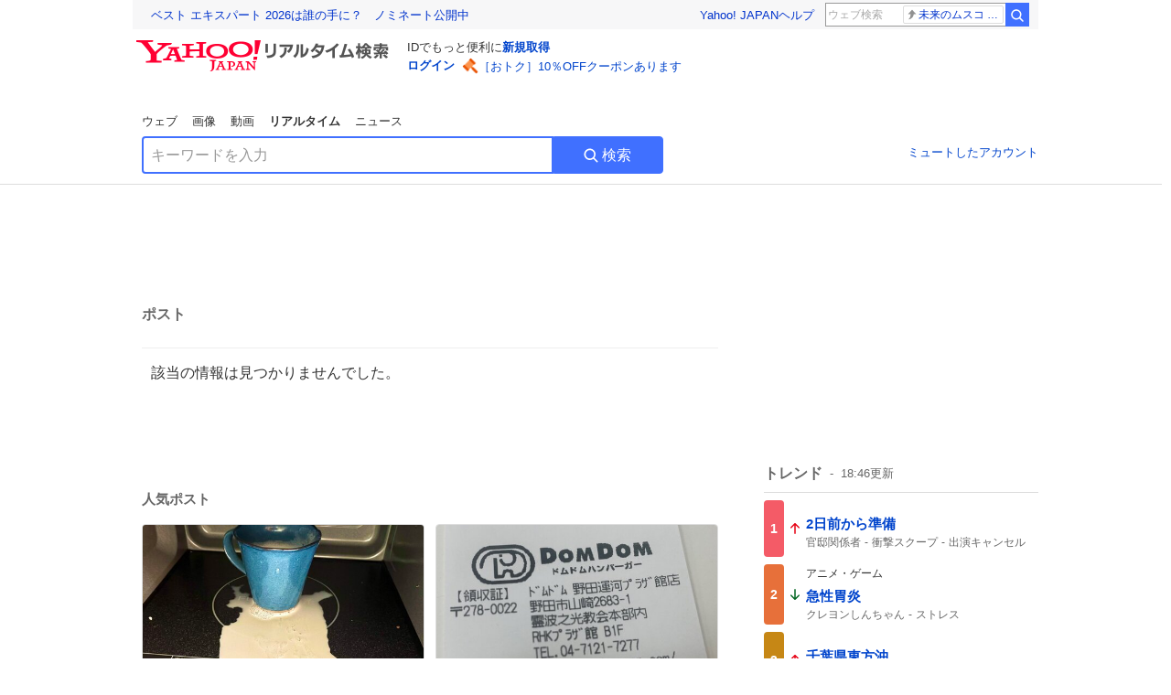

--- FILE ---
content_type: text/html; charset=utf-8
request_url: https://search.yahoo.co.jp/realtime/search/tweet/1643929038703001603?detail=1&rkf=1&fr=rts_ogp
body_size: 37340
content:
<!DOCTYPE html><html lang="ja" class="web"><head><link rel="preload" href="https://s.yimg.jp/images/templa/mhd/v3/css/mhd-v3-patch-pc.css" as="style"/><meta charSet="utf-8"/><title>人気ポスト - Yahoo!リアルタイム検索</title><meta name="format-detection" content="telephone=no"/><meta name="description" content="X（旧Twitter）でいま話題のおもしろ画像やネタ動画。"/><meta name="robots" content="noindex,follow,noarchive"/><meta name="google-site-verification" content="_oMlvGMsia0DuaM2mKoiR5vIjRFvH6AahMsNoVvUS08"/><meta name="viewport" content="initial-scale=1.0, maximum-scale=5.0, width=device-width, user-scalable=yes"/><link rel="canonical" href="https://search.yahoo.co.jp/realtime/search/tweet/1643929038703001603"/><meta property="og:locale" content="ja_JP"/><meta property="og:site_name" content="Yahoo!リアルタイム検索"/><meta property="og:type" content="article"/><meta property="og:image" content="https://s.yimg.jp/images/serp/ts/ogp_v2.png"/><meta property="og:title" content="人気のポスト - Yahoo!リアルタイム検索"/><meta property="og:url" content="https://search.yahoo.co.jp/realtime/search/tweet/1643929038703001603?detail=1&amp;rkf=1&amp;fr=rts_ogp"/><meta property="twitter:card" content="summary_large_image"/><meta property="twitter:title" content="人気のポスト - Yahoo!リアルタイム検索"/><meta property="twitter:image" content="https://s.yimg.jp/images/serp/ts/tw_card_4096.png"/><link rel="stylesheet" href="https://s.yimg.jp/images/templa/mhd/v3/css/mhd-v3-patch-pc.css"/><meta name="next-head-count" content="19"/><link rel="icon" href="https://s.yimg.jp/c/icon/s/bsc/2.0/favicon.ico" type="image/vnd.microsoft.icon"/><link rel="apple-touch-icon" href="https://s.yimg.jp/images/ipn/wcb/y129.png"/><link rel="preconnect" href="//rts-pctr.c.yimg.jp"/><link rel="dns-prefetch" href="//rts-pctr.c.yimg.jp"/><link rel="preconnect" href="//pbs.twimg.com"/><link rel="dns-prefetch" href="//pbs.twimg.com"/><link rel="preconnect" href="//video.twimg.com"/><link rel="dns-prefetch" href="//video.twimg.com"/><link rel="stylesheet" href="https://s.yimg.jp/images/riff/4.7.0/riff.min.css"/><link rel="dns-prefetch" href="//approach.yahooapis.jp"/><script async="" src="https://yads.c.yimg.jp/js/yads-async.js"></script><script id="approach" src="https://s.yimg.jp/images/approach/jslib/deeplink-2.1.0.js" defer=""></script><link rel="preload" href="https://s.yimg.jp/images/realtime/fe/assets/_next/static/4.275.1/css/2888.css" as="style"/><link rel="stylesheet" href="https://s.yimg.jp/images/realtime/fe/assets/_next/static/4.275.1/css/2888.css" data-n-g=""/><link rel="preload" href="https://s.yimg.jp/images/realtime/fe/assets/_next/static/4.275.1/css/1860.css" as="style"/><link rel="stylesheet" href="https://s.yimg.jp/images/realtime/fe/assets/_next/static/4.275.1/css/1860.css" data-n-p=""/><link rel="preload" href="https://s.yimg.jp/images/realtime/fe/assets/_next/static/4.275.1/css/5603.css" as="style"/><link rel="stylesheet" href="https://s.yimg.jp/images/realtime/fe/assets/_next/static/4.275.1/css/5603.css" data-n-p=""/><link rel="preload" href="https://s.yimg.jp/images/realtime/fe/assets/_next/static/4.275.1/css/3517.css" as="style"/><link rel="stylesheet" href="https://s.yimg.jp/images/realtime/fe/assets/_next/static/4.275.1/css/3517.css" data-n-p=""/><link rel="preload" href="https://s.yimg.jp/images/realtime/fe/assets/_next/static/4.275.1/css/108.css" as="style"/><link rel="stylesheet" href="https://s.yimg.jp/images/realtime/fe/assets/_next/static/4.275.1/css/108.css" data-n-p=""/><link rel="preload" href="https://s.yimg.jp/images/realtime/fe/assets/_next/static/4.275.1/css/7591.css" as="style"/><link rel="stylesheet" href="https://s.yimg.jp/images/realtime/fe/assets/_next/static/4.275.1/css/7591.css" data-n-p=""/><link rel="preload" href="https://s.yimg.jp/images/realtime/fe/assets/_next/static/4.275.1/css/3844.css" as="style"/><link rel="stylesheet" href="https://s.yimg.jp/images/realtime/fe/assets/_next/static/4.275.1/css/3844.css" data-n-p=""/><noscript data-n-css=""></noscript><script defer="" nomodule="" src="https://s.yimg.jp/images/realtime/fe/assets/_next/static/4.275.1/chunks/polyfills.js"></script><script src="https://s.yimg.jp/images/realtime/fe/assets/_next/static/4.275.1/chunks/2272.js" defer=""></script><script src="https://s.yimg.jp/images/realtime/fe/assets/_next/static/4.275.1/chunks/9774.js" defer=""></script><script src="https://s.yimg.jp/images/realtime/fe/assets/_next/static/4.275.1/chunks/179.js" defer=""></script><script src="https://s.yimg.jp/images/realtime/fe/assets/_next/static/4.275.1/chunks/2888.js" defer=""></script><script src="https://s.yimg.jp/images/realtime/fe/assets/_next/static/4.275.1/chunks/9412.js" defer=""></script><script src="https://s.yimg.jp/images/realtime/fe/assets/_next/static/4.275.1/chunks/1465.js" defer=""></script><script src="https://s.yimg.jp/images/realtime/fe/assets/_next/static/4.275.1/chunks/956.js" defer=""></script><script src="https://s.yimg.jp/images/realtime/fe/assets/_next/static/4.275.1/chunks/6914.js" defer=""></script><script src="https://s.yimg.jp/images/realtime/fe/assets/_next/static/4.275.1/chunks/8609.js" defer=""></script><script src="https://s.yimg.jp/images/realtime/fe/assets/_next/static/4.275.1/chunks/3253.js" defer=""></script><script src="https://s.yimg.jp/images/realtime/fe/assets/_next/static/4.275.1/chunks/4686.js" defer=""></script><script src="https://s.yimg.jp/images/realtime/fe/assets/_next/static/4.275.1/chunks/7248.js" defer=""></script><script src="https://s.yimg.jp/images/realtime/fe/assets/_next/static/4.275.1/chunks/5933.js" defer=""></script><script src="https://s.yimg.jp/images/realtime/fe/assets/_next/static/4.275.1/chunks/8926.js" defer=""></script><script src="https://s.yimg.jp/images/realtime/fe/assets/_next/static/4.275.1/chunks/3049.js" defer=""></script><script src="https://s.yimg.jp/images/realtime/fe/assets/_next/static/4.275.1/chunks/8410.js" defer=""></script><script src="https://s.yimg.jp/images/realtime/fe/assets/_next/static/4.275.1/chunks/4423.js" defer=""></script><script src="https://s.yimg.jp/images/realtime/fe/assets/_next/static/4.275.1/chunks/2559.js" defer=""></script><script src="https://s.yimg.jp/images/realtime/fe/assets/_next/static/4.275.1/chunks/1860.js" defer=""></script><script src="https://s.yimg.jp/images/realtime/fe/assets/_next/static/4.275.1/chunks/5603.js" defer=""></script><script src="https://s.yimg.jp/images/realtime/fe/assets/_next/static/4.275.1/chunks/3517.js" defer=""></script><script src="https://s.yimg.jp/images/realtime/fe/assets/_next/static/4.275.1/chunks/108.js" defer=""></script><script src="https://s.yimg.jp/images/realtime/fe/assets/_next/static/4.275.1/chunks/5833.js" defer=""></script><script src="https://s.yimg.jp/images/realtime/fe/assets/_next/static/4.275.1/chunks/7591.js" defer=""></script><script src="https://s.yimg.jp/images/realtime/fe/assets/_next/static/4.275.1/chunks/9910.js" defer=""></script><script src="https://s.yimg.jp/images/realtime/fe/assets/_next/static/4.275.1/chunks/3844.js" defer=""></script><script src="https://s.yimg.jp/images/realtime/fe/assets/_next/static/4.275.1/_buildManifest.js" defer=""></script><script src="https://s.yimg.jp/images/realtime/fe/assets/_next/static/4.275.1/_ssgManifest.js" defer=""></script></head><body><div id="__next"><noscript><iframe src="//b.yjtag.jp/iframe?c=LSVmqBi" width="1" height="1" frameBorder="0" scrolling="no" marginHeight="0" marginWidth="0"></iframe></noscript><div class="p"><div id="wrapper"><div id="contents" role="main"><div class="header"><div class="content--990"><div><div data-mhd="mhd" class="mhd"></div></div><div class="Emg_Emg__THbvX"><div class="emg" data-emg="emg"><div class="emg3" data-emg="emg3"></div><div class="emg2" data-emg="emg2"></div><div class="emg1" data-emg="emg1"></div></div></div><noscript><div id="noscript" class="NoScript_NoScript__AZBKm target_modules_viewability"><svg height="20" width="20" class="riff-text-current" fill="#444" focusable="false" viewBox="0 0 48 48"><path clip-rule="evenodd" d="M25.756 9.198c-.966-1.598-2.546-1.598-3.512 0L5.43 37.014C4.436 38.656 5.226 40 7.186 40h33.628c1.96 0 2.75-1.345 1.757-2.988L25.756 9.199ZM22 33.002A2 2 0 1 1 26 32.998a2 2 0 0 1-3.999.002Zm2-4a2 2 0 0 1-2-2v-6a2 2 0 1 1 4 0v6a2 2 0 0 1-2 2Z" fill-rule="evenodd"></path></svg><p>JavaScriptが無効です。ブラウザの設定でJavaScriptを有効にしてください。<br/>詳しくは<a href="https://support.yahoo-net.jp/noscript" data-cl-params="_cl_link:link;_cl_position:0">JavaScriptの設定方法</a>をご覧ください。</p></div></noscript><nav id="tabs" class="VerticalTab_VerticalTab__3MJW_ target_modules_viewability" style="display:block"><ul><li><a href="https://search.yahoo.co.jp/search?p=&amp;ei=UTF-8" data-cl-params="_cl_link:web;_cl_position:0">ウェブ</a></li><li><a href="https://search.yahoo.co.jp/image/search?p=&amp;ei=UTF-8" data-cl-params="_cl_link:isrch;_cl_position:0">画像</a></li><li><a href="https://search.yahoo.co.jp/video/search?p=&amp;ei=UTF-8" data-cl-params="_cl_link:vsrch;_cl_position:0">動画</a></li><li><strong>リアルタイム</strong></li><li><a href="https://news.yahoo.co.jp/search?p=&amp;ei=UTF-8" data-cl-params="_cl_link:news;_cl_position:0">ニュース</a></li></ul></nav><div id="search" class="SearchBox_fixedHeight__jqsZG target_modules_viewability"><div class="SearchBox_fixedWrap__Y9m9G"><div class="SearchBox_fixedBody__SvltA"><div class="SearchBox_SearchBox__bTaTA"><form role="search" action="/realtime/search" method="get"><div class="SearchBox_searchInputWrap__M_KgB"><input type="search" name="p" class="SearchBox_searchInput__5LNhz" autoCapitalize="off" autoCorrect="off" autoComplete="off" placeholder="キーワードを入力" value=""/><input type="hidden" name="ei" value="UTF-8"/><input type="hidden" name="ifr" value="tl_sc"/></div><button type="submit" class="SearchBox_searchButton__pG_bD" aria-label="検索ボタン" data-cl-params="_cl_link:button;_cl_position:0"><div class="SearchBox_searchIcon___j_K7"><svg height="20" width="20" class="riff-text-current" fill="#fff" focusable="false" viewBox="0 0 48 48"><path clip-rule="evenodd" d="M21 32c-6.075 0-11-4.925-11-11s4.925-11 11-11 11 4.925 11 11-4.925 11-11 11Zm20.414 6.586-8.499-8.499A14.919 14.919 0 0 0 36 21c0-8.284-6.716-15-15-15-8.284 0-15 6.716-15 15 0 8.284 6.716 15 15 15a14.91 14.91 0 0 0 9.086-3.085l8.5 8.499a2 2 0 1 0 2.828-2.828Z" fill-rule="evenodd"></path></svg></div>検索</button></form></div><div class="SearchBox_qt__LdywO"><p><a href="/realtime/preferences" data-cl-params="_cl_link:mutelist;_cl_position:0">ミュートしたアカウント</a></p></div></div></div></div></div></div><div id="contentsBody" class="body content--990"><div class="main"><div class="MainYda_MainYda__t3fDA"><div id="mainTop"></div></div><div class="PageTitle_PageTitle__vuRyW" style="margin-left:0px"><h1>ポスト</h1></div><article class="ZeroMatch_ZeroMatch__qdwZw"><h1>該当の情報は見つかりませんでした。</h1></article><div id="pop" class="PopularTweet_PopularTweet__rYQe1 target_modules_viewability"><h1>人気ポスト</h1><div class="PopularTweet_list__4GP_I"><article class="PopularTweetItem_TrendTweet__bjUAo"><a href="/realtime/search/tweet/2018510201364816330?ifr=tl_tw" class="PopularTweetItem_anchor__FNaNj" data-cl-params="_cl_link:poptl;_cl_position:1"><h1>【でんじろう先生へ】 どうして牛乳は温めると溢れるんですか？</h1><section class="PopularTweetItem_media__Hv_zB" style="background-image:url(https://rts-pctr.c.yimg.jp/[base64])"></section><aside><ul><li><svg height="17" width="17" class="riff-text-current" fill="#888" focusable="false" viewBox="0 0 48 48"><path clip-rule="evenodd" d="M24 7C14.61 7 7 14.611 7 24s7.61 17 17 17c3.34 0 7.45-1.893 7.45-1.893.527-.244 1.266-.372 1.974-.372.49 0 .966.062 1.349.19l4.53 1.51c.186.061.355.09.504.09.599 0 .876-.475.627-1.222l-1.51-4.53c-.311-.934-.229-2.43.183-3.323 0 0 1.893-4.11 1.893-7.45 0-9.389-7.61-17-17-17ZM10.993 24c0-7.172 5.835-13.007 13.007-13.007S37.007 16.828 37.007 24c0 .974-.268 2.178-.602 3.277a21.795 21.795 0 0 1-.925 2.502c-.672 1.459-.89 3.394-.627 5.072a9.142 9.142 0 0 0-1.429-.108c-.753 0-2.245.091-3.646.737-.423.196-1.371.58-2.47.915-1.107.337-2.327.612-3.308.612-7.172 0-13.007-5.835-13.007-13.007Z" fill-rule="evenodd"></path></svg><span class="util-Text--hidden">返信数</span><em>954</em></li><li><svg height="18" width="18" class="riff-text-current" fill="#888" focusable="false" viewBox="0 0 48 48"><path clip-rule="evenodd" d="M12.392 10.04c.058.011.11.033.168.05.069.02.138.035.205.063.066.027.125.065.187.098.052.03.107.052.157.086.074.049.144.102.21.16l.097.09 5.998 6a2 2 0 0 1-2.694 2.95l-.134-.123L14 16.828V34h11a2 2 0 0 1 .149 3.995l-.15.005H14a4.004 4.004 0 0 1-3.994-3.8L10 34V16.828l-2.586 2.586A1.99 1.99 0 0 1 6 20a2 2 0 0 1-1.53-3.287l.116-.127 5.998-5.999c.094-.093.196-.177.307-.25l.077-.045.079-.04c.062-.034.122-.072.188-.099.067-.028.136-.044.204-.064.057-.016.11-.038.169-.049a1.99 1.99 0 0 1 .784 0ZM34 10c2.139 0 3.89 1.687 3.995 3.8L38 14v17.172l2.586-2.586a2 2 0 0 1 2.945 2.7l-.117.128-6 5.999a1.994 1.994 0 0 1-.305.25l-.154.084c-.063.035-.124.072-.19.1-.066.028-.135.043-.203.063-.057.017-.111.039-.17.051-.13.025-.261.039-.392.039s-.262-.014-.392-.039l-.171-.051c-.067-.02-.136-.035-.202-.063l-.097-.047-.247-.137a2.025 2.025 0 0 1-.21-.16l-.097-.09-5.998-5.999a2 2 0 0 1 2.7-2.945l.128.117L34 31.172V14H23a2 2 0 0 1-.15-3.995L23 10h11Z" fill-rule="evenodd"></path></svg><span class="util-Text--hidden">リポスト数</span><em>2,888</em></li><li><svg height="18" width="18" class="riff-text-current" fill="#888" focusable="false" viewBox="0 0 48 48"><path clip-rule="evenodd" d="M15.887 12.987a6.014 6.014 0 0 0-4.188 1.671C10.604 15.715 10 17.113 10 18.595c0 1.483.604 2.883 1.699 3.939L24 34.395l12.302-11.861C37.397 21.478 38 20.078 38 18.595c0-1.482-.603-2.88-1.697-3.937h-.001c-2.309-2.228-6.069-2.227-8.378 0l-2.536 2.445a1.998 1.998 0 0 1-2.775 0l-2.536-2.445a6.019 6.019 0 0 0-4.19-1.67ZM24 39c-.613 0-1.225-.23-1.703-.69L8.921 25.413C7.037 23.596 6 21.175 6 18.596c0-2.58 1.038-5 2.922-6.816 3.841-3.706 10.091-3.705 13.932 0L24 12.884l1.148-1.105c3.842-3.706 10.092-3.705 13.931 0C40.962 13.595 42 16.016 42 18.595c0 2.58-1.037 5.001-2.921 6.819L25.703 38.31c-.477.46-1.09.69-1.703.69Z" fill-rule="evenodd"></path></svg><span class="util-Text--hidden">いいね数</span><em>106,896</em></li></ul><time>16時間前</time></aside></a></article><article class="PopularTweetItem_TrendTweet__bjUAo"><a href="/realtime/search/tweet/2018643325784658391?ifr=tl_tw" class="PopularTweetItem_anchor__FNaNj" data-cl-params="_cl_link:poptl;_cl_position:2"><h1>日本で最も入りづらいドムドムバーガー、宗教法人霊波乃光教会本部の中にある店舗に行ってきた。ドムドムは美味しいし色々と不思議な体験だった。 ホームページのよくある質問上位3つを占めていたドムドム。そんな質問来るのか、ドムドム。</h1><section class="PopularTweetItem_media__Hv_zB" style="background-image:url(https://rts-pctr.c.yimg.jp/[base64])"></section><aside><ul><li><svg height="17" width="17" class="riff-text-current" fill="#888" focusable="false" viewBox="0 0 48 48"><path clip-rule="evenodd" d="M24 7C14.61 7 7 14.611 7 24s7.61 17 17 17c3.34 0 7.45-1.893 7.45-1.893.527-.244 1.266-.372 1.974-.372.49 0 .966.062 1.349.19l4.53 1.51c.186.061.355.09.504.09.599 0 .876-.475.627-1.222l-1.51-4.53c-.311-.934-.229-2.43.183-3.323 0 0 1.893-4.11 1.893-7.45 0-9.389-7.61-17-17-17ZM10.993 24c0-7.172 5.835-13.007 13.007-13.007S37.007 16.828 37.007 24c0 .974-.268 2.178-.602 3.277a21.795 21.795 0 0 1-.925 2.502c-.672 1.459-.89 3.394-.627 5.072a9.142 9.142 0 0 0-1.429-.108c-.753 0-2.245.091-3.646.737-.423.196-1.371.58-2.47.915-1.107.337-2.327.612-3.308.612-7.172 0-13.007-5.835-13.007-13.007Z" fill-rule="evenodd"></path></svg><span class="util-Text--hidden">返信数</span><em>37</em></li><li><svg height="18" width="18" class="riff-text-current" fill="#888" focusable="false" viewBox="0 0 48 48"><path clip-rule="evenodd" d="M12.392 10.04c.058.011.11.033.168.05.069.02.138.035.205.063.066.027.125.065.187.098.052.03.107.052.157.086.074.049.144.102.21.16l.097.09 5.998 6a2 2 0 0 1-2.694 2.95l-.134-.123L14 16.828V34h11a2 2 0 0 1 .149 3.995l-.15.005H14a4.004 4.004 0 0 1-3.994-3.8L10 34V16.828l-2.586 2.586A1.99 1.99 0 0 1 6 20a2 2 0 0 1-1.53-3.287l.116-.127 5.998-5.999c.094-.093.196-.177.307-.25l.077-.045.079-.04c.062-.034.122-.072.188-.099.067-.028.136-.044.204-.064.057-.016.11-.038.169-.049a1.99 1.99 0 0 1 .784 0ZM34 10c2.139 0 3.89 1.687 3.995 3.8L38 14v17.172l2.586-2.586a2 2 0 0 1 2.945 2.7l-.117.128-6 5.999a1.994 1.994 0 0 1-.305.25l-.154.084c-.063.035-.124.072-.19.1-.066.028-.135.043-.203.063-.057.017-.111.039-.17.051-.13.025-.261.039-.392.039s-.262-.014-.392-.039l-.171-.051c-.067-.02-.136-.035-.202-.063l-.097-.047-.247-.137a2.025 2.025 0 0 1-.21-.16l-.097-.09-5.998-5.999a2 2 0 0 1 2.7-2.945l.128.117L34 31.172V14H23a2 2 0 0 1-.15-3.995L23 10h11Z" fill-rule="evenodd"></path></svg><span class="util-Text--hidden">リポスト数</span><em>1,382</em></li><li><svg height="18" width="18" class="riff-text-current" fill="#888" focusable="false" viewBox="0 0 48 48"><path clip-rule="evenodd" d="M15.887 12.987a6.014 6.014 0 0 0-4.188 1.671C10.604 15.715 10 17.113 10 18.595c0 1.483.604 2.883 1.699 3.939L24 34.395l12.302-11.861C37.397 21.478 38 20.078 38 18.595c0-1.482-.603-2.88-1.697-3.937h-.001c-2.309-2.228-6.069-2.227-8.378 0l-2.536 2.445a1.998 1.998 0 0 1-2.775 0l-2.536-2.445a6.019 6.019 0 0 0-4.19-1.67ZM24 39c-.613 0-1.225-.23-1.703-.69L8.921 25.413C7.037 23.596 6 21.175 6 18.596c0-2.58 1.038-5 2.922-6.816 3.841-3.706 10.091-3.705 13.932 0L24 12.884l1.148-1.105c3.842-3.706 10.092-3.705 13.931 0C40.962 13.595 42 16.016 42 18.595c0 2.58-1.037 5.001-2.921 6.819L25.703 38.31c-.477.46-1.09.69-1.703.69Z" fill-rule="evenodd"></path></svg><span class="util-Text--hidden">いいね数</span><em>5,937</em></li></ul><time>7時間前</time></aside></a></article><article class="PopularTweetItem_TrendTweet__bjUAo"><a href="/realtime/search/tweet/2018562823404879951?ifr=tl_tw" class="PopularTweetItem_anchor__FNaNj" data-cl-params="_cl_link:poptl;_cl_position:3"><h1>池松壮亮さんの肩が強すぎて後ろの方まで豆がバンバン届いて爆笑が起きてました   #豊臣兄弟</h1><section class="PopularTweetItem_media__Hv_zB" style="background-image:url(https://rts-pctr.c.yimg.jp/[base64])"></section><aside><ul><li><svg height="17" width="17" class="riff-text-current" fill="#888" focusable="false" viewBox="0 0 48 48"><path clip-rule="evenodd" d="M24 7C14.61 7 7 14.611 7 24s7.61 17 17 17c3.34 0 7.45-1.893 7.45-1.893.527-.244 1.266-.372 1.974-.372.49 0 .966.062 1.349.19l4.53 1.51c.186.061.355.09.504.09.599 0 .876-.475.627-1.222l-1.51-4.53c-.311-.934-.229-2.43.183-3.323 0 0 1.893-4.11 1.893-7.45 0-9.389-7.61-17-17-17ZM10.993 24c0-7.172 5.835-13.007 13.007-13.007S37.007 16.828 37.007 24c0 .974-.268 2.178-.602 3.277a21.795 21.795 0 0 1-.925 2.502c-.672 1.459-.89 3.394-.627 5.072a9.142 9.142 0 0 0-1.429-.108c-.753 0-2.245.091-3.646.737-.423.196-1.371.58-2.47.915-1.107.337-2.327.612-3.308.612-7.172 0-13.007-5.835-13.007-13.007Z" fill-rule="evenodd"></path></svg><span class="util-Text--hidden">返信数</span><em>2</em></li><li><svg height="18" width="18" class="riff-text-current" fill="#888" focusable="false" viewBox="0 0 48 48"><path clip-rule="evenodd" d="M12.392 10.04c.058.011.11.033.168.05.069.02.138.035.205.063.066.027.125.065.187.098.052.03.107.052.157.086.074.049.144.102.21.16l.097.09 5.998 6a2 2 0 0 1-2.694 2.95l-.134-.123L14 16.828V34h11a2 2 0 0 1 .149 3.995l-.15.005H14a4.004 4.004 0 0 1-3.994-3.8L10 34V16.828l-2.586 2.586A1.99 1.99 0 0 1 6 20a2 2 0 0 1-1.53-3.287l.116-.127 5.998-5.999c.094-.093.196-.177.307-.25l.077-.045.079-.04c.062-.034.122-.072.188-.099.067-.028.136-.044.204-.064.057-.016.11-.038.169-.049a1.99 1.99 0 0 1 .784 0ZM34 10c2.139 0 3.89 1.687 3.995 3.8L38 14v17.172l2.586-2.586a2 2 0 0 1 2.945 2.7l-.117.128-6 5.999a1.994 1.994 0 0 1-.305.25l-.154.084c-.063.035-.124.072-.19.1-.066.028-.135.043-.203.063-.057.017-.111.039-.17.051-.13.025-.261.039-.392.039s-.262-.014-.392-.039l-.171-.051c-.067-.02-.136-.035-.202-.063l-.097-.047-.247-.137a2.025 2.025 0 0 1-.21-.16l-.097-.09-5.998-5.999a2 2 0 0 1 2.7-2.945l.128.117L34 31.172V14H23a2 2 0 0 1-.15-3.995L23 10h11Z" fill-rule="evenodd"></path></svg><span class="util-Text--hidden">リポスト数</span><em>765</em></li><li><svg height="18" width="18" class="riff-text-current" fill="#888" focusable="false" viewBox="0 0 48 48"><path clip-rule="evenodd" d="M15.887 12.987a6.014 6.014 0 0 0-4.188 1.671C10.604 15.715 10 17.113 10 18.595c0 1.483.604 2.883 1.699 3.939L24 34.395l12.302-11.861C37.397 21.478 38 20.078 38 18.595c0-1.482-.603-2.88-1.697-3.937h-.001c-2.309-2.228-6.069-2.227-8.378 0l-2.536 2.445a1.998 1.998 0 0 1-2.775 0l-2.536-2.445a6.019 6.019 0 0 0-4.19-1.67ZM24 39c-.613 0-1.225-.23-1.703-.69L8.921 25.413C7.037 23.596 6 21.175 6 18.596c0-2.58 1.038-5 2.922-6.816 3.841-3.706 10.091-3.705 13.932 0L24 12.884l1.148-1.105c3.842-3.706 10.092-3.705 13.931 0C40.962 13.595 42 16.016 42 18.595c0 2.58-1.037 5.001-2.921 6.819L25.703 38.31c-.477.46-1.09.69-1.703.69Z" fill-rule="evenodd"></path></svg><span class="util-Text--hidden">いいね数</span><em>7,647</em></li></ul><time>12時間前</time></aside></a></article><article class="PopularTweetItem_TrendTweet__bjUAo"><a href="/realtime/search/tweet/2018299399533887647?ifr=tl_tw" class="PopularTweetItem_anchor__FNaNj" data-cl-params="_cl_link:poptl;_cl_position:4"><h1>今日は雪の中、自転車漕いでいる人がいて、さすが越後だなと思った（笑）</h1><section class="PopularTweetItem_media__Hv_zB" style="background-image:url(https://rts-pctr.c.yimg.jp/[base64])"></section><aside><ul><li><svg height="17" width="17" class="riff-text-current" fill="#888" focusable="false" viewBox="0 0 48 48"><path clip-rule="evenodd" d="M24 7C14.61 7 7 14.611 7 24s7.61 17 17 17c3.34 0 7.45-1.893 7.45-1.893.527-.244 1.266-.372 1.974-.372.49 0 .966.062 1.349.19l4.53 1.51c.186.061.355.09.504.09.599 0 .876-.475.627-1.222l-1.51-4.53c-.311-.934-.229-2.43.183-3.323 0 0 1.893-4.11 1.893-7.45 0-9.389-7.61-17-17-17ZM10.993 24c0-7.172 5.835-13.007 13.007-13.007S37.007 16.828 37.007 24c0 .974-.268 2.178-.602 3.277a21.795 21.795 0 0 1-.925 2.502c-.672 1.459-.89 3.394-.627 5.072a9.142 9.142 0 0 0-1.429-.108c-.753 0-2.245.091-3.646.737-.423.196-1.371.58-2.47.915-1.107.337-2.327.612-3.308.612-7.172 0-13.007-5.835-13.007-13.007Z" fill-rule="evenodd"></path></svg><span class="util-Text--hidden">返信数</span><em>34</em></li><li><svg height="18" width="18" class="riff-text-current" fill="#888" focusable="false" viewBox="0 0 48 48"><path clip-rule="evenodd" d="M12.392 10.04c.058.011.11.033.168.05.069.02.138.035.205.063.066.027.125.065.187.098.052.03.107.052.157.086.074.049.144.102.21.16l.097.09 5.998 6a2 2 0 0 1-2.694 2.95l-.134-.123L14 16.828V34h11a2 2 0 0 1 .149 3.995l-.15.005H14a4.004 4.004 0 0 1-3.994-3.8L10 34V16.828l-2.586 2.586A1.99 1.99 0 0 1 6 20a2 2 0 0 1-1.53-3.287l.116-.127 5.998-5.999c.094-.093.196-.177.307-.25l.077-.045.079-.04c.062-.034.122-.072.188-.099.067-.028.136-.044.204-.064.057-.016.11-.038.169-.049a1.99 1.99 0 0 1 .784 0ZM34 10c2.139 0 3.89 1.687 3.995 3.8L38 14v17.172l2.586-2.586a2 2 0 0 1 2.945 2.7l-.117.128-6 5.999a1.994 1.994 0 0 1-.305.25l-.154.084c-.063.035-.124.072-.19.1-.066.028-.135.043-.203.063-.057.017-.111.039-.17.051-.13.025-.261.039-.392.039s-.262-.014-.392-.039l-.171-.051c-.067-.02-.136-.035-.202-.063l-.097-.047-.247-.137a2.025 2.025 0 0 1-.21-.16l-.097-.09-5.998-5.999a2 2 0 0 1 2.7-2.945l.128.117L34 31.172V14H23a2 2 0 0 1-.15-3.995L23 10h11Z" fill-rule="evenodd"></path></svg><span class="util-Text--hidden">リポスト数</span><em>229</em></li><li><svg height="18" width="18" class="riff-text-current" fill="#888" focusable="false" viewBox="0 0 48 48"><path clip-rule="evenodd" d="M15.887 12.987a6.014 6.014 0 0 0-4.188 1.671C10.604 15.715 10 17.113 10 18.595c0 1.483.604 2.883 1.699 3.939L24 34.395l12.302-11.861C37.397 21.478 38 20.078 38 18.595c0-1.482-.603-2.88-1.697-3.937h-.001c-2.309-2.228-6.069-2.227-8.378 0l-2.536 2.445a1.998 1.998 0 0 1-2.775 0l-2.536-2.445a6.019 6.019 0 0 0-4.19-1.67ZM24 39c-.613 0-1.225-.23-1.703-.69L8.921 25.413C7.037 23.596 6 21.175 6 18.596c0-2.58 1.038-5 2.922-6.816 3.841-3.706 10.091-3.705 13.932 0L24 12.884l1.148-1.105c3.842-3.706 10.092-3.705 13.931 0C40.962 13.595 42 16.016 42 18.595c0 2.58-1.037 5.001-2.921 6.819L25.703 38.31c-.477.46-1.09.69-1.703.69Z" fill-rule="evenodd"></path></svg><span class="util-Text--hidden">いいね数</span><em>1,866</em></li></ul><time>1日前</time></aside></a></article><article class="PopularTweetItem_TrendTweet__bjUAo"><a href="/realtime/search/tweet/2018290294698242208?ifr=tl_tw" class="PopularTweetItem_anchor__FNaNj" data-cl-params="_cl_link:poptl;_cl_position:5"><h1>キムタクの字、綺麗だわ 人柄が字に出てるね😉 #木村拓哉　#ゴローズ</h1><section class="PopularTweetItem_media__Hv_zB" style="background-image:url(https://rts-pctr.c.yimg.jp/[base64])"></section><aside><ul><li><svg height="17" width="17" class="riff-text-current" fill="#888" focusable="false" viewBox="0 0 48 48"><path clip-rule="evenodd" d="M24 7C14.61 7 7 14.611 7 24s7.61 17 17 17c3.34 0 7.45-1.893 7.45-1.893.527-.244 1.266-.372 1.974-.372.49 0 .966.062 1.349.19l4.53 1.51c.186.061.355.09.504.09.599 0 .876-.475.627-1.222l-1.51-4.53c-.311-.934-.229-2.43.183-3.323 0 0 1.893-4.11 1.893-7.45 0-9.389-7.61-17-17-17ZM10.993 24c0-7.172 5.835-13.007 13.007-13.007S37.007 16.828 37.007 24c0 .974-.268 2.178-.602 3.277a21.795 21.795 0 0 1-.925 2.502c-.672 1.459-.89 3.394-.627 5.072a9.142 9.142 0 0 0-1.429-.108c-.753 0-2.245.091-3.646.737-.423.196-1.371.58-2.47.915-1.107.337-2.327.612-3.308.612-7.172 0-13.007-5.835-13.007-13.007Z" fill-rule="evenodd"></path></svg><span class="util-Text--hidden">返信数</span><em>15</em></li><li><svg height="18" width="18" class="riff-text-current" fill="#888" focusable="false" viewBox="0 0 48 48"><path clip-rule="evenodd" d="M12.392 10.04c.058.011.11.033.168.05.069.02.138.035.205.063.066.027.125.065.187.098.052.03.107.052.157.086.074.049.144.102.21.16l.097.09 5.998 6a2 2 0 0 1-2.694 2.95l-.134-.123L14 16.828V34h11a2 2 0 0 1 .149 3.995l-.15.005H14a4.004 4.004 0 0 1-3.994-3.8L10 34V16.828l-2.586 2.586A1.99 1.99 0 0 1 6 20a2 2 0 0 1-1.53-3.287l.116-.127 5.998-5.999c.094-.093.196-.177.307-.25l.077-.045.079-.04c.062-.034.122-.072.188-.099.067-.028.136-.044.204-.064.057-.016.11-.038.169-.049a1.99 1.99 0 0 1 .784 0ZM34 10c2.139 0 3.89 1.687 3.995 3.8L38 14v17.172l2.586-2.586a2 2 0 0 1 2.945 2.7l-.117.128-6 5.999a1.994 1.994 0 0 1-.305.25l-.154.084c-.063.035-.124.072-.19.1-.066.028-.135.043-.203.063-.057.017-.111.039-.17.051-.13.025-.261.039-.392.039s-.262-.014-.392-.039l-.171-.051c-.067-.02-.136-.035-.202-.063l-.097-.047-.247-.137a2.025 2.025 0 0 1-.21-.16l-.097-.09-5.998-5.999a2 2 0 0 1 2.7-2.945l.128.117L34 31.172V14H23a2 2 0 0 1-.15-3.995L23 10h11Z" fill-rule="evenodd"></path></svg><span class="util-Text--hidden">リポスト数</span><em>101</em></li><li><svg height="18" width="18" class="riff-text-current" fill="#888" focusable="false" viewBox="0 0 48 48"><path clip-rule="evenodd" d="M15.887 12.987a6.014 6.014 0 0 0-4.188 1.671C10.604 15.715 10 17.113 10 18.595c0 1.483.604 2.883 1.699 3.939L24 34.395l12.302-11.861C37.397 21.478 38 20.078 38 18.595c0-1.482-.603-2.88-1.697-3.937h-.001c-2.309-2.228-6.069-2.227-8.378 0l-2.536 2.445a1.998 1.998 0 0 1-2.775 0l-2.536-2.445a6.019 6.019 0 0 0-4.19-1.67ZM24 39c-.613 0-1.225-.23-1.703-.69L8.921 25.413C7.037 23.596 6 21.175 6 18.596c0-2.58 1.038-5 2.922-6.816 3.841-3.706 10.091-3.705 13.932 0L24 12.884l1.148-1.105c3.842-3.706 10.092-3.705 13.931 0C40.962 13.595 42 16.016 42 18.595c0 2.58-1.037 5.001-2.921 6.819L25.703 38.31c-.477.46-1.09.69-1.703.69Z" fill-rule="evenodd"></path></svg><span class="util-Text--hidden">いいね数</span><em>2,108</em></li></ul><time>1日前</time></aside></a></article><article class="PopularTweetItem_TrendTweet__bjUAo"><a href="/realtime/search/tweet/2017790733412073641?ifr=tl_tw" class="PopularTweetItem_anchor__FNaNj" data-cl-params="_cl_link:poptl;_cl_position:6"><h1>マッキーで汚してしまった白衣をキレイにしたいと思いまーす</h1><section class="PopularTweetItem_media__Hv_zB" style="background-image:url(https://rts-pctr.c.yimg.jp/[base64])"></section><aside><ul><li><svg height="17" width="17" class="riff-text-current" fill="#888" focusable="false" viewBox="0 0 48 48"><path clip-rule="evenodd" d="M24 7C14.61 7 7 14.611 7 24s7.61 17 17 17c3.34 0 7.45-1.893 7.45-1.893.527-.244 1.266-.372 1.974-.372.49 0 .966.062 1.349.19l4.53 1.51c.186.061.355.09.504.09.599 0 .876-.475.627-1.222l-1.51-4.53c-.311-.934-.229-2.43.183-3.323 0 0 1.893-4.11 1.893-7.45 0-9.389-7.61-17-17-17ZM10.993 24c0-7.172 5.835-13.007 13.007-13.007S37.007 16.828 37.007 24c0 .974-.268 2.178-.602 3.277a21.795 21.795 0 0 1-.925 2.502c-.672 1.459-.89 3.394-.627 5.072a9.142 9.142 0 0 0-1.429-.108c-.753 0-2.245.091-3.646.737-.423.196-1.371.58-2.47.915-1.107.337-2.327.612-3.308.612-7.172 0-13.007-5.835-13.007-13.007Z" fill-rule="evenodd"></path></svg><span class="util-Text--hidden">返信数</span><em>23</em></li><li><svg height="18" width="18" class="riff-text-current" fill="#888" focusable="false" viewBox="0 0 48 48"><path clip-rule="evenodd" d="M12.392 10.04c.058.011.11.033.168.05.069.02.138.035.205.063.066.027.125.065.187.098.052.03.107.052.157.086.074.049.144.102.21.16l.097.09 5.998 6a2 2 0 0 1-2.694 2.95l-.134-.123L14 16.828V34h11a2 2 0 0 1 .149 3.995l-.15.005H14a4.004 4.004 0 0 1-3.994-3.8L10 34V16.828l-2.586 2.586A1.99 1.99 0 0 1 6 20a2 2 0 0 1-1.53-3.287l.116-.127 5.998-5.999c.094-.093.196-.177.307-.25l.077-.045.079-.04c.062-.034.122-.072.188-.099.067-.028.136-.044.204-.064.057-.016.11-.038.169-.049a1.99 1.99 0 0 1 .784 0ZM34 10c2.139 0 3.89 1.687 3.995 3.8L38 14v17.172l2.586-2.586a2 2 0 0 1 2.945 2.7l-.117.128-6 5.999a1.994 1.994 0 0 1-.305.25l-.154.084c-.063.035-.124.072-.19.1-.066.028-.135.043-.203.063-.057.017-.111.039-.17.051-.13.025-.261.039-.392.039s-.262-.014-.392-.039l-.171-.051c-.067-.02-.136-.035-.202-.063l-.097-.047-.247-.137a2.025 2.025 0 0 1-.21-.16l-.097-.09-5.998-5.999a2 2 0 0 1 2.7-2.945l.128.117L34 31.172V14H23a2 2 0 0 1-.15-3.995L23 10h11Z" fill-rule="evenodd"></path></svg><span class="util-Text--hidden">リポスト数</span><em>2,355</em></li><li><svg height="18" width="18" class="riff-text-current" fill="#888" focusable="false" viewBox="0 0 48 48"><path clip-rule="evenodd" d="M15.887 12.987a6.014 6.014 0 0 0-4.188 1.671C10.604 15.715 10 17.113 10 18.595c0 1.483.604 2.883 1.699 3.939L24 34.395l12.302-11.861C37.397 21.478 38 20.078 38 18.595c0-1.482-.603-2.88-1.697-3.937h-.001c-2.309-2.228-6.069-2.227-8.378 0l-2.536 2.445a1.998 1.998 0 0 1-2.775 0l-2.536-2.445a6.019 6.019 0 0 0-4.19-1.67ZM24 39c-.613 0-1.225-.23-1.703-.69L8.921 25.413C7.037 23.596 6 21.175 6 18.596c0-2.58 1.038-5 2.922-6.816 3.841-3.706 10.091-3.705 13.932 0L24 12.884l1.148-1.105c3.842-3.706 10.092-3.705 13.931 0C40.962 13.595 42 16.016 42 18.595c0 2.58-1.037 5.001-2.921 6.819L25.703 38.31c-.477.46-1.09.69-1.703.69Z" fill-rule="evenodd"></path></svg><span class="util-Text--hidden">いいね数</span><em>8,723</em></li></ul><time>2日前</time></aside></a></article><article class="PopularTweetItem_TrendTweet__bjUAo"><a href="/realtime/search/tweet/2018327501655949434?ifr=tl_tw" class="PopularTweetItem_anchor__FNaNj" data-cl-params="_cl_link:poptl;_cl_position:7"><h1>AKBの新センター、本当にスタダに埋もれていたとは何事すぎるな。</h1><section class="PopularTweetItem_media__Hv_zB" style="background-image:url(https://rts-pctr.c.yimg.jp/[base64])"></section><aside><ul><li><svg height="17" width="17" class="riff-text-current" fill="#888" focusable="false" viewBox="0 0 48 48"><path clip-rule="evenodd" d="M24 7C14.61 7 7 14.611 7 24s7.61 17 17 17c3.34 0 7.45-1.893 7.45-1.893.527-.244 1.266-.372 1.974-.372.49 0 .966.062 1.349.19l4.53 1.51c.186.061.355.09.504.09.599 0 .876-.475.627-1.222l-1.51-4.53c-.311-.934-.229-2.43.183-3.323 0 0 1.893-4.11 1.893-7.45 0-9.389-7.61-17-17-17ZM10.993 24c0-7.172 5.835-13.007 13.007-13.007S37.007 16.828 37.007 24c0 .974-.268 2.178-.602 3.277a21.795 21.795 0 0 1-.925 2.502c-.672 1.459-.89 3.394-.627 5.072a9.142 9.142 0 0 0-1.429-.108c-.753 0-2.245.091-3.646.737-.423.196-1.371.58-2.47.915-1.107.337-2.327.612-3.308.612-7.172 0-13.007-5.835-13.007-13.007Z" fill-rule="evenodd"></path></svg><span class="util-Text--hidden">返信数</span><em>161</em></li><li><svg height="18" width="18" class="riff-text-current" fill="#888" focusable="false" viewBox="0 0 48 48"><path clip-rule="evenodd" d="M12.392 10.04c.058.011.11.033.168.05.069.02.138.035.205.063.066.027.125.065.187.098.052.03.107.052.157.086.074.049.144.102.21.16l.097.09 5.998 6a2 2 0 0 1-2.694 2.95l-.134-.123L14 16.828V34h11a2 2 0 0 1 .149 3.995l-.15.005H14a4.004 4.004 0 0 1-3.994-3.8L10 34V16.828l-2.586 2.586A1.99 1.99 0 0 1 6 20a2 2 0 0 1-1.53-3.287l.116-.127 5.998-5.999c.094-.093.196-.177.307-.25l.077-.045.079-.04c.062-.034.122-.072.188-.099.067-.028.136-.044.204-.064.057-.016.11-.038.169-.049a1.99 1.99 0 0 1 .784 0ZM34 10c2.139 0 3.89 1.687 3.995 3.8L38 14v17.172l2.586-2.586a2 2 0 0 1 2.945 2.7l-.117.128-6 5.999a1.994 1.994 0 0 1-.305.25l-.154.084c-.063.035-.124.072-.19.1-.066.028-.135.043-.203.063-.057.017-.111.039-.17.051-.13.025-.261.039-.392.039s-.262-.014-.392-.039l-.171-.051c-.067-.02-.136-.035-.202-.063l-.097-.047-.247-.137a2.025 2.025 0 0 1-.21-.16l-.097-.09-5.998-5.999a2 2 0 0 1 2.7-2.945l.128.117L34 31.172V14H23a2 2 0 0 1-.15-3.995L23 10h11Z" fill-rule="evenodd"></path></svg><span class="util-Text--hidden">リポスト数</span><em>420</em></li><li><svg height="18" width="18" class="riff-text-current" fill="#888" focusable="false" viewBox="0 0 48 48"><path clip-rule="evenodd" d="M15.887 12.987a6.014 6.014 0 0 0-4.188 1.671C10.604 15.715 10 17.113 10 18.595c0 1.483.604 2.883 1.699 3.939L24 34.395l12.302-11.861C37.397 21.478 38 20.078 38 18.595c0-1.482-.603-2.88-1.697-3.937h-.001c-2.309-2.228-6.069-2.227-8.378 0l-2.536 2.445a1.998 1.998 0 0 1-2.775 0l-2.536-2.445a6.019 6.019 0 0 0-4.19-1.67ZM24 39c-.613 0-1.225-.23-1.703-.69L8.921 25.413C7.037 23.596 6 21.175 6 18.596c0-2.58 1.038-5 2.922-6.816 3.841-3.706 10.091-3.705 13.932 0L24 12.884l1.148-1.105c3.842-3.706 10.092-3.705 13.931 0C40.962 13.595 42 16.016 42 18.595c0 2.58-1.037 5.001-2.921 6.819L25.703 38.31c-.477.46-1.09.69-1.703.69Z" fill-rule="evenodd"></path></svg><span class="util-Text--hidden">いいね数</span><em>29,398</em></li></ul><time>1日前</time></aside></a></article><article class="PopularTweetItem_TrendTweet__bjUAo"><a href="/realtime/search/tweet/2018460824264950047?ifr=tl_tw" class="PopularTweetItem_anchor__FNaNj" data-cl-params="_cl_link:poptl;_cl_position:8"><h1>現在、パーク外(エントランス)にてワゴンを使って、グッズ販売しています👀  #TDR__now</h1><section class="PopularTweetItem_media__Hv_zB" style="background-image:url(https://rts-pctr.c.yimg.jp/[base64])"></section><aside><ul><li><svg height="17" width="17" class="riff-text-current" fill="#888" focusable="false" viewBox="0 0 48 48"><path clip-rule="evenodd" d="M24 7C14.61 7 7 14.611 7 24s7.61 17 17 17c3.34 0 7.45-1.893 7.45-1.893.527-.244 1.266-.372 1.974-.372.49 0 .966.062 1.349.19l4.53 1.51c.186.061.355.09.504.09.599 0 .876-.475.627-1.222l-1.51-4.53c-.311-.934-.229-2.43.183-3.323 0 0 1.893-4.11 1.893-7.45 0-9.389-7.61-17-17-17ZM10.993 24c0-7.172 5.835-13.007 13.007-13.007S37.007 16.828 37.007 24c0 .974-.268 2.178-.602 3.277a21.795 21.795 0 0 1-.925 2.502c-.672 1.459-.89 3.394-.627 5.072a9.142 9.142 0 0 0-1.429-.108c-.753 0-2.245.091-3.646.737-.423.196-1.371.58-2.47.915-1.107.337-2.327.612-3.308.612-7.172 0-13.007-5.835-13.007-13.007Z" fill-rule="evenodd"></path></svg><span class="util-Text--hidden">返信数</span><em>13</em></li><li><svg height="18" width="18" class="riff-text-current" fill="#888" focusable="false" viewBox="0 0 48 48"><path clip-rule="evenodd" d="M12.392 10.04c.058.011.11.033.168.05.069.02.138.035.205.063.066.027.125.065.187.098.052.03.107.052.157.086.074.049.144.102.21.16l.097.09 5.998 6a2 2 0 0 1-2.694 2.95l-.134-.123L14 16.828V34h11a2 2 0 0 1 .149 3.995l-.15.005H14a4.004 4.004 0 0 1-3.994-3.8L10 34V16.828l-2.586 2.586A1.99 1.99 0 0 1 6 20a2 2 0 0 1-1.53-3.287l.116-.127 5.998-5.999c.094-.093.196-.177.307-.25l.077-.045.079-.04c.062-.034.122-.072.188-.099.067-.028.136-.044.204-.064.057-.016.11-.038.169-.049a1.99 1.99 0 0 1 .784 0ZM34 10c2.139 0 3.89 1.687 3.995 3.8L38 14v17.172l2.586-2.586a2 2 0 0 1 2.945 2.7l-.117.128-6 5.999a1.994 1.994 0 0 1-.305.25l-.154.084c-.063.035-.124.072-.19.1-.066.028-.135.043-.203.063-.057.017-.111.039-.17.051-.13.025-.261.039-.392.039s-.262-.014-.392-.039l-.171-.051c-.067-.02-.136-.035-.202-.063l-.097-.047-.247-.137a2.025 2.025 0 0 1-.21-.16l-.097-.09-5.998-5.999a2 2 0 0 1 2.7-2.945l.128.117L34 31.172V14H23a2 2 0 0 1-.15-3.995L23 10h11Z" fill-rule="evenodd"></path></svg><span class="util-Text--hidden">リポスト数</span><em>120</em></li><li><svg height="18" width="18" class="riff-text-current" fill="#888" focusable="false" viewBox="0 0 48 48"><path clip-rule="evenodd" d="M15.887 12.987a6.014 6.014 0 0 0-4.188 1.671C10.604 15.715 10 17.113 10 18.595c0 1.483.604 2.883 1.699 3.939L24 34.395l12.302-11.861C37.397 21.478 38 20.078 38 18.595c0-1.482-.603-2.88-1.697-3.937h-.001c-2.309-2.228-6.069-2.227-8.378 0l-2.536 2.445a1.998 1.998 0 0 1-2.775 0l-2.536-2.445a6.019 6.019 0 0 0-4.19-1.67ZM24 39c-.613 0-1.225-.23-1.703-.69L8.921 25.413C7.037 23.596 6 21.175 6 18.596c0-2.58 1.038-5 2.922-6.816 3.841-3.706 10.091-3.705 13.932 0L24 12.884l1.148-1.105c3.842-3.706 10.092-3.705 13.931 0C40.962 13.595 42 16.016 42 18.595c0 2.58-1.037 5.001-2.921 6.819L25.703 38.31c-.477.46-1.09.69-1.703.69Z" fill-rule="evenodd"></path></svg><span class="util-Text--hidden">いいね数</span><em>2,915</em></li></ul><time>19時間前</time></aside></a></article><article class="PopularTweetItem_TrendTweet__bjUAo"><a href="/realtime/search/tweet/2018656298699796706?ifr=tl_tw" class="PopularTweetItem_anchor__FNaNj" data-cl-params="_cl_link:poptl;_cl_position:9"><h1>おばあちゃんの手作りの恵方巻き。</h1><section class="PopularTweetItem_media__Hv_zB" style="background-image:url(https://rts-pctr.c.yimg.jp/[base64])"></section><aside><ul><li><svg height="17" width="17" class="riff-text-current" fill="#888" focusable="false" viewBox="0 0 48 48"><path clip-rule="evenodd" d="M24 7C14.61 7 7 14.611 7 24s7.61 17 17 17c3.34 0 7.45-1.893 7.45-1.893.527-.244 1.266-.372 1.974-.372.49 0 .966.062 1.349.19l4.53 1.51c.186.061.355.09.504.09.599 0 .876-.475.627-1.222l-1.51-4.53c-.311-.934-.229-2.43.183-3.323 0 0 1.893-4.11 1.893-7.45 0-9.389-7.61-17-17-17ZM10.993 24c0-7.172 5.835-13.007 13.007-13.007S37.007 16.828 37.007 24c0 .974-.268 2.178-.602 3.277a21.795 21.795 0 0 1-.925 2.502c-.672 1.459-.89 3.394-.627 5.072a9.142 9.142 0 0 0-1.429-.108c-.753 0-2.245.091-3.646.737-.423.196-1.371.58-2.47.915-1.107.337-2.327.612-3.308.612-7.172 0-13.007-5.835-13.007-13.007Z" fill-rule="evenodd"></path></svg><span class="util-Text--hidden">返信数</span><em>44</em></li><li><svg height="18" width="18" class="riff-text-current" fill="#888" focusable="false" viewBox="0 0 48 48"><path clip-rule="evenodd" d="M12.392 10.04c.058.011.11.033.168.05.069.02.138.035.205.063.066.027.125.065.187.098.052.03.107.052.157.086.074.049.144.102.21.16l.097.09 5.998 6a2 2 0 0 1-2.694 2.95l-.134-.123L14 16.828V34h11a2 2 0 0 1 .149 3.995l-.15.005H14a4.004 4.004 0 0 1-3.994-3.8L10 34V16.828l-2.586 2.586A1.99 1.99 0 0 1 6 20a2 2 0 0 1-1.53-3.287l.116-.127 5.998-5.999c.094-.093.196-.177.307-.25l.077-.045.079-.04c.062-.034.122-.072.188-.099.067-.028.136-.044.204-.064.057-.016.11-.038.169-.049a1.99 1.99 0 0 1 .784 0ZM34 10c2.139 0 3.89 1.687 3.995 3.8L38 14v17.172l2.586-2.586a2 2 0 0 1 2.945 2.7l-.117.128-6 5.999a1.994 1.994 0 0 1-.305.25l-.154.084c-.063.035-.124.072-.19.1-.066.028-.135.043-.203.063-.057.017-.111.039-.17.051-.13.025-.261.039-.392.039s-.262-.014-.392-.039l-.171-.051c-.067-.02-.136-.035-.202-.063l-.097-.047-.247-.137a2.025 2.025 0 0 1-.21-.16l-.097-.09-5.998-5.999a2 2 0 0 1 2.7-2.945l.128.117L34 31.172V14H23a2 2 0 0 1-.15-3.995L23 10h11Z" fill-rule="evenodd"></path></svg><span class="util-Text--hidden">リポスト数</span><em>202</em></li><li><svg height="18" width="18" class="riff-text-current" fill="#888" focusable="false" viewBox="0 0 48 48"><path clip-rule="evenodd" d="M15.887 12.987a6.014 6.014 0 0 0-4.188 1.671C10.604 15.715 10 17.113 10 18.595c0 1.483.604 2.883 1.699 3.939L24 34.395l12.302-11.861C37.397 21.478 38 20.078 38 18.595c0-1.482-.603-2.88-1.697-3.937h-.001c-2.309-2.228-6.069-2.227-8.378 0l-2.536 2.445a1.998 1.998 0 0 1-2.775 0l-2.536-2.445a6.019 6.019 0 0 0-4.19-1.67ZM24 39c-.613 0-1.225-.23-1.703-.69L8.921 25.413C7.037 23.596 6 21.175 6 18.596c0-2.58 1.038-5 2.922-6.816 3.841-3.706 10.091-3.705 13.932 0L24 12.884l1.148-1.105c3.842-3.706 10.092-3.705 13.931 0C40.962 13.595 42 16.016 42 18.595c0 2.58-1.037 5.001-2.921 6.819L25.703 38.31c-.477.46-1.09.69-1.703.69Z" fill-rule="evenodd"></path></svg><span class="util-Text--hidden">いいね数</span><em>8,019</em></li></ul><time>6時間前</time></aside></a></article><article class="PopularTweetItem_TrendTweet__bjUAo"><a href="/realtime/search/tweet/2018528637180629301?ifr=tl_tw" class="PopularTweetItem_anchor__FNaNj" data-cl-params="_cl_link:poptl;_cl_position:10"><h1>40年ぐらい前の岩手公園  スマホやスイッチが無くても楽しかった時代</h1><section class="PopularTweetItem_media__Hv_zB" style="background-image:url(https://rts-pctr.c.yimg.jp/[base64])"></section><aside><ul><li><svg height="17" width="17" class="riff-text-current" fill="#888" focusable="false" viewBox="0 0 48 48"><path clip-rule="evenodd" d="M24 7C14.61 7 7 14.611 7 24s7.61 17 17 17c3.34 0 7.45-1.893 7.45-1.893.527-.244 1.266-.372 1.974-.372.49 0 .966.062 1.349.19l4.53 1.51c.186.061.355.09.504.09.599 0 .876-.475.627-1.222l-1.51-4.53c-.311-.934-.229-2.43.183-3.323 0 0 1.893-4.11 1.893-7.45 0-9.389-7.61-17-17-17ZM10.993 24c0-7.172 5.835-13.007 13.007-13.007S37.007 16.828 37.007 24c0 .974-.268 2.178-.602 3.277a21.795 21.795 0 0 1-.925 2.502c-.672 1.459-.89 3.394-.627 5.072a9.142 9.142 0 0 0-1.429-.108c-.753 0-2.245.091-3.646.737-.423.196-1.371.58-2.47.915-1.107.337-2.327.612-3.308.612-7.172 0-13.007-5.835-13.007-13.007Z" fill-rule="evenodd"></path></svg><span class="util-Text--hidden">返信数</span><em>20</em></li><li><svg height="18" width="18" class="riff-text-current" fill="#888" focusable="false" viewBox="0 0 48 48"><path clip-rule="evenodd" d="M12.392 10.04c.058.011.11.033.168.05.069.02.138.035.205.063.066.027.125.065.187.098.052.03.107.052.157.086.074.049.144.102.21.16l.097.09 5.998 6a2 2 0 0 1-2.694 2.95l-.134-.123L14 16.828V34h11a2 2 0 0 1 .149 3.995l-.15.005H14a4.004 4.004 0 0 1-3.994-3.8L10 34V16.828l-2.586 2.586A1.99 1.99 0 0 1 6 20a2 2 0 0 1-1.53-3.287l.116-.127 5.998-5.999c.094-.093.196-.177.307-.25l.077-.045.079-.04c.062-.034.122-.072.188-.099.067-.028.136-.044.204-.064.057-.016.11-.038.169-.049a1.99 1.99 0 0 1 .784 0ZM34 10c2.139 0 3.89 1.687 3.995 3.8L38 14v17.172l2.586-2.586a2 2 0 0 1 2.945 2.7l-.117.128-6 5.999a1.994 1.994 0 0 1-.305.25l-.154.084c-.063.035-.124.072-.19.1-.066.028-.135.043-.203.063-.057.017-.111.039-.17.051-.13.025-.261.039-.392.039s-.262-.014-.392-.039l-.171-.051c-.067-.02-.136-.035-.202-.063l-.097-.047-.247-.137a2.025 2.025 0 0 1-.21-.16l-.097-.09-5.998-5.999a2 2 0 0 1 2.7-2.945l.128.117L34 31.172V14H23a2 2 0 0 1-.15-3.995L23 10h11Z" fill-rule="evenodd"></path></svg><span class="util-Text--hidden">リポスト数</span><em>129</em></li><li><svg height="18" width="18" class="riff-text-current" fill="#888" focusable="false" viewBox="0 0 48 48"><path clip-rule="evenodd" d="M15.887 12.987a6.014 6.014 0 0 0-4.188 1.671C10.604 15.715 10 17.113 10 18.595c0 1.483.604 2.883 1.699 3.939L24 34.395l12.302-11.861C37.397 21.478 38 20.078 38 18.595c0-1.482-.603-2.88-1.697-3.937h-.001c-2.309-2.228-6.069-2.227-8.378 0l-2.536 2.445a1.998 1.998 0 0 1-2.775 0l-2.536-2.445a6.019 6.019 0 0 0-4.19-1.67ZM24 39c-.613 0-1.225-.23-1.703-.69L8.921 25.413C7.037 23.596 6 21.175 6 18.596c0-2.58 1.038-5 2.922-6.816 3.841-3.706 10.091-3.705 13.932 0L24 12.884l1.148-1.105c3.842-3.706 10.092-3.705 13.931 0C40.962 13.595 42 16.016 42 18.595c0 2.58-1.037 5.001-2.921 6.819L25.703 38.31c-.477.46-1.09.69-1.703.69Z" fill-rule="evenodd"></path></svg><span class="util-Text--hidden">いいね数</span><em>1,283</em></li></ul><time>15時間前</time></aside></a></article></div><a class="PopularTweet_more___DaG3" data-test="showMore" data-cl-params="_cl_link:more;_cl_position:0">もっと見る</a></div></div><div class="sub"><div class="Lrec_Lrec__ax5gv"><div id="subTop"></div></div><article id="atkey" class="Trend_Trend__GZ_fj Trend_excursion__vqQEg target_modules_viewability"><h1>トレンド<span>3:46<!-- -->更新</span></h1><section class="Trend_container__d7dWI"><ol><li><a href="/realtime/search?p=2%E6%97%A5%E5%89%8D%E3%81%8B%E3%82%89%E6%BA%96%E5%82%99&amp;rkf=1&amp;ifr=tl_bz" data-cl-params="_cl_link:atk;_cl_position:1"><span>1</span><div class="Trend_rankArrow___UhrL"><svg height="16" width="16" class="riff-text-current" fill="#e60013" focusable="false" viewBox="0 0 48 48"><path clip-rule="evenodd" d="M38.416 19.554 25.464 6.61c-.008-.009-.013-.018-.022-.027a1.973 1.973 0 0 0-.582-.396c-.02-.009-.038-.023-.06-.031a1.917 1.917 0 0 0-.277-.086c-.034-.009-.066-.023-.101-.03a2.013 2.013 0 0 0-.396-.04h-.003a2.02 2.02 0 0 0-.395.04c-.035.007-.067.021-.104.03-.091.024-.184.048-.274.086-.021.009-.041.023-.063.032a1.973 1.973 0 0 0-.579.395l-.021.027L9.584 19.605a2.006 2.006 0 0 0 0 2.829v.001c.777.777 2.05.777 2.829 0l9.61-9.606V40c0 1.104.872 2 1.977 2h.026C25.131 42 26 41.104 26 40V12.829l9.587 9.555a2.007 2.007 0 0 0 2.827 0h.002a2.007 2.007 0 0 0 0-2.83Z" fill-rule="evenodd"></path></svg></div><article><p></p><h1>2日前から準備</h1><ul><li>官邸関係者</li><li>衝撃スクープ</li><li>出演キャンセル</li><li>2日前から</li><li>小林鷹之氏</li><li>2日前</li><li>文春砲</li><li>NHK</li><li>文春オンライン</li><li>日曜討論</li><li>小林鷹之</li></ul></article></a></li><li><a href="/realtime/search?p=%E6%80%A5%E6%80%A7%E8%83%83%E7%82%8E&amp;rkf=1&amp;ifr=tl_bz" data-cl-params="_cl_link:atk;_cl_position:2"><span>2</span><div class="Trend_rankArrow___UhrL"><svg height="16" width="16" class="riff-text-current" fill="#006621" focusable="false" viewBox="0 0 48 48"><path clip-rule="evenodd" d="m38.416 25.566-.002-.002a2.007 2.007 0 0 0-2.828 0l-9.61 9.606V8a2 2 0 0 0-2-2h-.003c-1.104 0-1.974.895-1.974 2v27.17l-9.586-9.555a2.007 2.007 0 0 0-2.829 0v.002a2.006 2.006 0 0 0 0 2.828L22.535 41.39c.009.01.014.02.023.027v.002c.17.17.367.296.576.392.023.01.043.026.066.034.088.038.18.062.274.085.035.01.067.024.104.032.13.025.262.04.395.04h.003a2.1 2.1 0 0 0 .395-.04c.036-.008.068-.023.104-.032.091-.023.184-.047.273-.085.022-.008.043-.023.064-.034.21-.096.407-.223.578-.393h.002c.008-.009.012-.019.02-.028l13.004-12.995a2.006 2.006 0 0 0 0-2.828Z" fill-rule="evenodd"></path></svg></div><article><p>アニメ・ゲーム</p><h1>急性胃炎</h1><ul><li>クレヨンしんちゃん</li><li>ストレス</li></ul></article></a></li><li><a href="/realtime/search?p=%E5%8D%83%E8%91%89%E7%9C%8C%E6%9D%B1%E6%96%B9%E6%B2%96&amp;rkf=1&amp;ifr=tl_bz" data-cl-params="_cl_link:atk;_cl_position:3"><span>3</span><div class="Trend_rankArrow___UhrL"><svg height="16" width="16" class="riff-text-current" fill="#e60013" focusable="false" viewBox="0 0 48 48"><path clip-rule="evenodd" d="M38.416 19.554 25.464 6.61c-.008-.009-.013-.018-.022-.027a1.973 1.973 0 0 0-.582-.396c-.02-.009-.038-.023-.06-.031a1.917 1.917 0 0 0-.277-.086c-.034-.009-.066-.023-.101-.03a2.013 2.013 0 0 0-.396-.04h-.003a2.02 2.02 0 0 0-.395.04c-.035.007-.067.021-.104.03-.091.024-.184.048-.274.086-.021.009-.041.023-.063.032a1.973 1.973 0 0 0-.579.395l-.021.027L9.584 19.605a2.006 2.006 0 0 0 0 2.829v.001c.777.777 2.05.777 2.829 0l9.61-9.606V40c0 1.104.872 2 1.977 2h.026C25.131 42 26 41.104 26 40V12.829l9.587 9.555a2.007 2.007 0 0 0 2.827 0h.002a2.007 2.007 0 0 0 0-2.83Z" fill-rule="evenodd"></path></svg></div><article><p></p><h1>千葉県東方沖</h1><ul><li>m4.3</li></ul></article></a></li><li><a href="/realtime/search?p=%E3%83%89%E3%83%A4%E3%82%B3%E3%83%B3%E3%82%AC&amp;rkf=1&amp;ifr=tl_bz" data-cl-params="_cl_link:atk;_cl_position:4"><span>4</span><div class="Trend_rankArrow___UhrL"><svg height="16" width="16" class="riff-text-current" fill="#e60013" focusable="false" viewBox="0 0 48 48"><path clip-rule="evenodd" d="M38.416 19.554 25.464 6.61c-.008-.009-.013-.018-.022-.027a1.973 1.973 0 0 0-.582-.396c-.02-.009-.038-.023-.06-.031a1.917 1.917 0 0 0-.277-.086c-.034-.009-.066-.023-.101-.03a2.013 2.013 0 0 0-.396-.04h-.003a2.02 2.02 0 0 0-.395.04c-.035.007-.067.021-.104.03-.091.024-.184.048-.274.086-.021.009-.041.023-.063.032a1.973 1.973 0 0 0-.579.395l-.021.027L9.584 19.605a2.006 2.006 0 0 0 0 2.829v.001c.777.777 2.05.777 2.829 0l9.61-9.606V40c0 1.104.872 2 1.977 2h.026C25.131 42 26 41.104 26 40V12.829l9.587 9.555a2.007 2.007 0 0 0 2.827 0h.002a2.007 2.007 0 0 0 0-2.83Z" fill-rule="evenodd"></path></svg></div><article><p></p><h1>ドヤコンガ</h1></article></a></li><li><a href="/realtime/search?p=%E3%82%B0%E3%83%A9%E3%83%8B%E3%83%95&amp;rkf=1&amp;ifr=tl_bz" data-cl-params="_cl_link:atk;_cl_position:5"><span>5</span><div class="Trend_rankArrow___UhrL"><svg height="16" width="16" class="riff-text-current" fill="#006621" focusable="false" viewBox="0 0 48 48"><path clip-rule="evenodd" d="m38.416 25.566-.002-.002a2.007 2.007 0 0 0-2.828 0l-9.61 9.606V8a2 2 0 0 0-2-2h-.003c-1.104 0-1.974.895-1.974 2v27.17l-9.586-9.555a2.007 2.007 0 0 0-2.829 0v.002a2.006 2.006 0 0 0 0 2.828L22.535 41.39c.009.01.014.02.023.027v.002c.17.17.367.296.576.392.023.01.043.026.066.034.088.038.18.062.274.085.035.01.067.024.104.032.13.025.262.04.395.04h.003a2.1 2.1 0 0 0 .395-.04c.036-.008.068-.023.104-.032.091-.023.184-.047.273-.085.022-.008.043-.023.064-.034.21-.096.407-.223.578-.393h.002c.008-.009.012-.019.02-.028l13.004-12.995a2.006 2.006 0 0 0 0-2.828Z" fill-rule="evenodd"></path></svg></div><article><p></p><h1>グラニフ</h1></article></a></li><li><a href="/realtime/search?p=%E6%98%9F%E9%87%8E%E6%BA%90%E3%81%AE%E3%82%AA%E3%83%BC%E3%83%AB%E3%83%8A%E3%82%A4%E3%83%88%E3%83%8B%E3%83%83%E3%83%9D%E3%83%B3&amp;rkf=1&amp;ifr=tl_bz" data-cl-params="_cl_link:atk;_cl_position:6"><span>6</span><div class="Trend_rankArrow___UhrL"><svg height="16" width="16" class="riff-text-current" fill="#e60013" focusable="false" viewBox="0 0 48 48"><path clip-rule="evenodd" d="M38.416 19.554 25.464 6.61c-.008-.009-.013-.018-.022-.027a1.973 1.973 0 0 0-.582-.396c-.02-.009-.038-.023-.06-.031a1.917 1.917 0 0 0-.277-.086c-.034-.009-.066-.023-.101-.03a2.013 2.013 0 0 0-.396-.04h-.003a2.02 2.02 0 0 0-.395.04c-.035.007-.067.021-.104.03-.091.024-.184.048-.274.086-.021.009-.041.023-.063.032a1.973 1.973 0 0 0-.579.395l-.021.027L9.584 19.605a2.006 2.006 0 0 0 0 2.829v.001c.777.777 2.05.777 2.829 0l9.61-9.606V40c0 1.104.872 2 1.977 2h.026C25.131 42 26 41.104 26 40V12.829l9.587 9.555a2.007 2.007 0 0 0 2.827 0h.002a2.007 2.007 0 0 0 0-2.83Z" fill-rule="evenodd"></path></svg></div><article><p>エンタメ</p><h1>星野源のオールナイトニッポン</h1></article></a></li><li><a href="/realtime/search?p=%E9%95%B7%E9%87%8E%E7%9C%8C%E4%B8%AD%E9%83%A8&amp;rkf=1&amp;ifr=tl_bz" data-cl-params="_cl_link:atk;_cl_position:7"><span>7</span><div class="Trend_rankArrow___UhrL"><svg height="16" width="16" class="riff-text-current" fill="#e60013" focusable="false" viewBox="0 0 48 48"><path clip-rule="evenodd" d="M38.416 19.554 25.464 6.61c-.008-.009-.013-.018-.022-.027a1.973 1.973 0 0 0-.582-.396c-.02-.009-.038-.023-.06-.031a1.917 1.917 0 0 0-.277-.086c-.034-.009-.066-.023-.101-.03a2.013 2.013 0 0 0-.396-.04h-.003a2.02 2.02 0 0 0-.395.04c-.035.007-.067.021-.104.03-.091.024-.184.048-.274.086-.021.009-.041.023-.063.032a1.973 1.973 0 0 0-.579.395l-.021.027L9.584 19.605a2.006 2.006 0 0 0 0 2.829v.001c.777.777 2.05.777 2.829 0l9.61-9.606V40c0 1.104.872 2 1.977 2h.026C25.131 42 26 41.104 26 40V12.829l9.587 9.555a2.007 2.007 0 0 0 2.827 0h.002a2.007 2.007 0 0 0 0-2.83Z" fill-rule="evenodd"></path></svg></div><article><p>ニュース</p><h1>長野県中部</h1><ul><li>震度2</li><li>地震情報</li><li>2時15分</li></ul></article></a></li><li><a href="/realtime/search?p=%E3%81%B2%E3%81%A3%E3%81%8B%E3%81%8B%E3%82%8A%E3%83%8B%E3%83%BC%E3%83%81%E3%82%A7&amp;rkf=1&amp;ifr=tl_bz" data-cl-params="_cl_link:atk;_cl_position:8"><span>8</span><div class="Trend_rankArrow___UhrL"><svg height="16" width="16" class="riff-text-current" fill="#e60013" focusable="false" viewBox="0 0 48 48"><path clip-rule="evenodd" d="M38.416 19.554 25.464 6.61c-.008-.009-.013-.018-.022-.027a1.973 1.973 0 0 0-.582-.396c-.02-.009-.038-.023-.06-.031a1.917 1.917 0 0 0-.277-.086c-.034-.009-.066-.023-.101-.03a2.013 2.013 0 0 0-.396-.04h-.003a2.02 2.02 0 0 0-.395.04c-.035.007-.067.021-.104.03-.091.024-.184.048-.274.086-.021.009-.041.023-.063.032a1.973 1.973 0 0 0-.579.395l-.021.027L9.584 19.605a2.006 2.006 0 0 0 0 2.829v.001c.777.777 2.05.777 2.829 0l9.61-9.606V40c0 1.104.872 2 1.977 2h.026C25.131 42 26 41.104 26 40V12.829l9.587 9.555a2.007 2.007 0 0 0 2.827 0h.002a2.007 2.007 0 0 0 0-2.83Z" fill-rule="evenodd"></path></svg></div><article><p>エンタメ</p><h1>ひっかかりニーチェ</h1><ul><li>こたけ正義感</li><li>くるま</li></ul></article></a></li><li><a href="/realtime/search?p=%E3%81%95%E3%81%AE%E3%81%98%E3%82%93&amp;rkf=1&amp;ifr=tl_bz" data-cl-params="_cl_link:atk;_cl_position:9"><span>9</span><div class="Trend_rankArrow___UhrL"><svg height="16" width="16" class="riff-text-current" fill="#006621" focusable="false" viewBox="0 0 48 48"><path clip-rule="evenodd" d="m38.416 25.566-.002-.002a2.007 2.007 0 0 0-2.828 0l-9.61 9.606V8a2 2 0 0 0-2-2h-.003c-1.104 0-1.974.895-1.974 2v27.17l-9.586-9.555a2.007 2.007 0 0 0-2.829 0v.002a2.006 2.006 0 0 0 0 2.828L22.535 41.39c.009.01.014.02.023.027v.002c.17.17.367.296.576.392.023.01.043.026.066.034.088.038.18.062.274.085.035.01.067.024.104.032.13.025.262.04.395.04h.003a2.1 2.1 0 0 0 .395-.04c.036-.008.068-.023.104-.032.091-.023.184-.047.273-.085.022-.008.043-.023.064-.034.21-.096.407-.223.578-.393h.002c.008-.009.012-.019.02-.028l13.004-12.995a2.006 2.006 0 0 0 0-2.828Z" fill-rule="evenodd"></path></svg></div><article><p>エンタメ</p><h1>さのじん</h1><ul><li>ホットペッパーグルメ</li><li>佐野勇斗</li><li>佐野さん</li><li>仁人さん</li><li>仲睦まじい</li><li>ホットペッパー</li><li>吉田さん</li></ul></article></a></li><li><a href="/realtime/search?p=Do+As+Infinity&amp;rkf=1&amp;ifr=tl_bz" data-cl-params="_cl_link:atk;_cl_position:10"><span>10</span><div class="Trend_rankArrow___UhrL"><svg height="16" width="16" class="riff-text-current" fill="#006621" focusable="false" viewBox="0 0 48 48"><path clip-rule="evenodd" d="m38.416 25.566-.002-.002a2.007 2.007 0 0 0-2.828 0l-9.61 9.606V8a2 2 0 0 0-2-2h-.003c-1.104 0-1.974.895-1.974 2v27.17l-9.586-9.555a2.007 2.007 0 0 0-2.829 0v.002a2.006 2.006 0 0 0 0 2.828L22.535 41.39c.009.01.014.02.023.027v.002c.17.17.367.296.576.392.023.01.043.026.066.034.088.038.18.062.274.085.035.01.067.024.104.032.13.025.262.04.395.04h.003a2.1 2.1 0 0 0 .395-.04c.036-.008.068-.023.104-.032.091-.023.184-.047.273-.085.022-.008.043-.023.064-.034.21-.096.407-.223.578-.393h.002c.008-.009.012-.019.02-.028l13.004-12.995a2.006 2.006 0 0 0 0-2.828Z" fill-rule="evenodd"></path></svg></div><article><p>エンタメ</p><h1>Do As Infinity</h1><ul><li>倖田來未</li><li>超英雄祭</li><li>横浜アリーナ</li></ul></article></a></li></ol></section><a class="Trend_more__LHIUF" data-test="showMore" data-cl-params="_cl_link:more;_cl_position:0">20位まで見る<svg height="14" width="14" class="riff-text-current" fill="#333" focusable="false" viewBox="0 0 48 48"><path clip-rule="evenodd" d="M24 29.176 9.412 14.584a2.004 2.004 0 0 0-2.828 0 2.007 2.007 0 0 0 0 2.83l15.998 16.003c.39.39.904.584 1.418.583a1.994 1.994 0 0 0 1.418-.583l15.998-16.003a2.007 2.007 0 0 0 0-2.83 2.004 2.004 0 0 0-2.828 0L24 29.176Z" fill-rule="evenodd"></path></svg></a></article><div class="SubYda_SubYda__klw_s"><div id="subMiddle"></div></div><div id="apppr" class="AppPromo_AppPromo__oLg8_ target_modules_viewability"><a href="https://promo-search.yahoo.co.jp/realtime/wadainow/index.html" data-cl-params="_cl_link:right;_cl_position:0"><img src="https://s.yimg.jp/images/serp/ts/banner/apppromo_right.png" alt="よく使う路線を登録すると遅延情報をお知らせ　Yahoo!リアルタイム検索アプリ"/></a></div></div></div><div><div id="totop" class="content--990 ToTop_ToTopContainer__d9QHy target_modules_viewability"><a class="ToTop_ToTop__Vw0c8 ToTop_isFloat__aHDwe" style="left:680px" data-cl-params="_cl_link:button;_cl_position:0" data-test="scroll"><svg height="36" width="36" class="riff-text-current" fill="#fff" focusable="false" viewBox="0 0 48 48"><path clip-rule="evenodd" d="M13 9h22a2 2 0 0 1 0 4H13a2 2 0 0 1 0-4Zm10.294 7.707a.999.999 0 0 1 1.414 0l9.192 9.192a1.999 1.999 0 1 1-2.828 2.829L26 23.656V37a2 2 0 0 1-4 0V23.657l-5.07 5.071a2 2 0 1 1-2.828-2.829l7.07-7.071 2.122-2.121Z" fill-rule="evenodd"></path></svg></a></div><div id="appprfr" class="AppPromoLarge_AppPromoLarge__mLyd0 target_modules_viewability"><img src="https://s.yimg.jp/images/serp/ts/bottomw2a/bg_apppromo.png" width="990" height="240" alt="Yahoo!リアルタイム検索アプリ"/><p class="AppPromoLarge_ios__cCxCH"><a href="https://app.adjust.com/fgyv4b9?redirect=https%3A%2F%2Fapps.apple.com%2Fjp%2Fapp%2Fyahoo-%E3%83%AA%E3%82%A2%E3%83%AB%E3%82%BF%E3%82%A4%E3%83%A0%E6%A4%9C%E7%B4%A2%2Fid552858779" data-cl-params="_cl_link:ios;_cl_position:0"><img src="https://s.yimg.jp/images/serp/ts/bottomw2a/ban_appstore.png" width="145" height="55"/></a></p><p class="AppPromoLarge_android__1qNTt"><a href="https://app.adjust.com/fgyv4b9?redirect=https%3A%2F%2Fplay.google.com%2Fstore%2Fapps%2Fdetails%3Fid%3Djp.co.yahoo.android.ybuzzdetection" data-cl-params="_cl_link:android;_cl_position:0"><img src="https://s.yimg.jp/images/serp/ts/bottomw2a/ban_googleplay.png" width="180" height="55"/></a></p></div><footer id="footer" class="Footer_Footer__o4EvN target_modules_viewability"><address><div><p><span><a href="/realtime/preferences" data-cl-params="_cl_link:prefs;_cl_position:0">ミュートしたアカウント</a></span><span><a href="https://www.lycorp.co.jp/ja/company/privacypolicy/" data-cl-params="_cl_link:pol;_cl_position:0">プライバシーポリシー</a></span><span><a href="	https://privacy.lycorp.co.jp/ja/" data-cl-params="_cl_link:pri;_cl_position:0">プライバシーセンター</a></span><span><a href="https://www.lycorp.co.jp/ja/company/terms/" data-cl-params="_cl_link:ag;_cl_position:0">利用規約</a></span><span><a href="https://www.lycbiz.com/jp/service/yahoo-ads/?o=JP4027" data-cl-params="_cl_link:adpr;_cl_position:0">広告について<img src="https://s.yimg.jp/images/serp/ts/icon_jiaa.png" width="13" height="13"/></a></span><span><a href="https://promo-search.yahoo.co.jp/services.html" data-cl-params="_cl_link:srvc;_cl_position:0">検索サービス一覧</a></span><span><a href="https://support.yahoo-net.jp/SccRealtime/s/" data-cl-params="_cl_link:help;_cl_position:0">ヘルプ・お問い合わせ</a></span></p><p><span><a href="https://promo-search.yahoo.co.jp/realtime/buzz/" data-cl-params="_cl_link:bzapi;_cl_position:0">ランキング情報のAPI提供</a></span><span><a href="https://support.yahoo-net.jp/SccRealtime/s/article/H000011637" data-cl-params="_cl_link:twlog;_cl_position:0">X（旧Twitter）データについて</a></span></p></div><p>Copyright (C) <!-- -->2026<!-- --> LY Corporation. All Rights Reserved.</p></address></footer></div></div></div></div></div><script id="__NEXT_DATA__" type="application/json">{"props":{"pageProps":{"query":{"detail":"1","rkf":"1","fr":"rts_ogp","tweetId":"1643929038703001603"},"device":"pc","view":"web","pageData":{"ua":{"parsed":{"name":"Chrome","chrome":true,"version":"131.0","blink":true,"mac":true,"osname":"macOS","osversion":"10.15.7","a":true},"browser":"chrome","platform":"macos","version":"131.0","check":{"yjApp":false,"rtsApp":false,"hazardApp":false,"railApp":false}},"livetest":{"projectIds":[358],"buckets":{},"vtgrpid":"","vtestid":"","mtestid":"","yads":"","conf":"","yadsTypeTagBucketId":""},"ualTagProps":{"pageview":{"opttype":"pc","content_id":"","id_type":"","nopv":"false","mtestid":"","ss_join_id":"","ss_join_id_type":""}},"yaProps":{"loggingId":"c373707395c44f3484eb8afb95d45587","token":"6a073a49-c036-4602-b006-243c255b79cf"},"customLogger":{"pageParameter":{"zsp":"1","service":"rltmsrch","pagetype":"result","device":"pc","opttype":"pc","apptype":"web","fr":"rts_ogp","rkf":"1","status":"logout","vtgrpid":"","vtestid":"","mtestid":"","conttype":"0match","sort":"new","twid":"1643929038703001603","video":"0"}},"query":"","timestamp":1770144435,"status":200,"login":{"isLogin":false,"loginUrl":"https://login.yahoo.co.jp/config/login?.src=srch\u0026.done=https%3A%2F%2Fsearch.yahoo.co.jp%2Frealtime%2Fsearch%2Ftweet%2F1643929038703001603%3Fdetail%3D1%26rkf%3D1%26fr%3Drts_ogp"},"searchError":{"errorType":"zeromatch"},"mhd":{"mhdParameter":{"layout":{"mode":"pc"},"loginSrc":"srch","loginDoneUrl":"https://search.yahoo.co.jp/realtime/search/tweet/1643929038703001603?detail=1\u0026rkf=1\u0026fr=rts_ogp","pcHeader":{"helpUrl":"https://support.yahoo-net.jp/SccRealtime/s/","serviceLogo":{"url":"https://search.yahoo.co.jp/realtime/","alt":"Yahoo!リアルタイム検索","src":"https://s.yimg.jp/c/logo/f/2.0/realtime.search_r_34_2x.png"}},"spHeader":{"serviceLogo":{"url":"https://search.yahoo.co.jp/realtime/","alt":"Yahoo!リアルタイム検索","src":"https://s.yimg.jp/c/logo/s/2.0/realtime.search_r_22_2x.png"},"sidebar":{"menuList":[{"title":"リアルタイム検索","lines":[{"columns":[{"title":"トレンドランキング","link":{"url":"/realtime/trend"}}]},{"columns":[{"title":"人気ポスト","link":{"url":"/realtime/poptw"}}]},{"columns":[{"title":"動画ランキング","link":{"url":"/realtime/video"}}]},{"columns":[{"title":"事故・災害","link":{"url":"/realtime/incident"}}]},{"columns":[{"title":"つぶやきピックアップ","link":{"url":"/realtime/search/pickup"}}]},{"columns":[{"title":"SNSのバズまとめ","link":{"url":"/realtime/search/matome"}}]},{"columns":[{"title":"リアルタイム検索アプリ","link":{"url":"https://app.adjust.com/o93qc8f"}}]}]},{"title":"設定","lines":[{"columns":[{"title":"ミュートしたアカウント","link":{"url":"/realtime/preferences"}}]}]},{"title":"その他","lines":[{"columns":[{"title":"X（旧Twitter）データについて","link":{"url":"https://support.yahoo-net.jp/SccRealtime/s/article/H000011637"}}]},{"columns":[{"title":"プライバシーポリシー","link":{"url":"https://www.lycorp.co.jp/ja/company/privacypolicy/"}}]},{"columns":[{"title":"プライバシーセンター","link":{"url":"https://privacy.lycorp.co.jp/ja/"}}]},{"columns":[{"title":"規約","link":{"url":"https://www.lycorp.co.jp/ja/company/terms/"}}]},{"columns":[{"title":"ヘルプ","link":{"url":"https://support.yahoo-net.jp/SccRealtime/s/"}}]}]}],"footer":{"fontSize":12,"texts":["(C)LY Corporation"]}}}}},"searchbox":{"query":"","nextFormParams":{"ei":"UTF-8"},"ifr":"tl_sc"},"verticaltab":{"items":[{"text":"ウェブ","url":"https://search.yahoo.co.jp/search?p=\u0026ei=UTF-8","slk":"web"},{"text":"画像","url":"https://search.yahoo.co.jp/image/search?p=\u0026ei=UTF-8","slk":"isrch"},{"text":"動画","url":"https://search.yahoo.co.jp/video/search?p=\u0026ei=UTF-8","slk":"vsrch"},{"text":"リアルタイム","url":"","slk":""},{"text":"ニュース","url":"https://news.yahoo.co.jp/search?p=\u0026ei=UTF-8","slk":"news"}]},"timelineSettings":{"oldestTweetId":"","latestTweetId":"","insertModules":{},"useOffsetTimeline":true,"hasBestTweet":false,"imageVideoMode":false,"imageMode":false,"videoMode":false,"bestTweetLabel":"ベストポスト","showPreview":true,"showQuotedTweetImage":true,"showReplyMention":false,"showViolationReport":true,"showMuteMenuList":true,"androidTablet":false},"buzzTrend":{"buzzTimestamp":1770144400,"items":[{"query":"2日前から準備","url":"/realtime/search?p=2%E6%97%A5%E5%89%8D%E3%81%8B%E3%82%89%E6%BA%96%E5%82%99\u0026rkf=1\u0026ifr=tl_bz","rankUp":1,"rankDiff":28.621,"childBuzz":["官邸関係者","衝撃スクープ","出演キャンセル","2日前から","小林鷹之氏","2日前","文春砲","NHK","文春オンライン","日曜討論","小林鷹之"],"tweetCount":410,"genre":"","positive":0,"negative":97},{"query":"急性胃炎","url":"/realtime/search?p=%E6%80%A5%E6%80%A7%E8%83%83%E7%82%8E\u0026rkf=1\u0026ifr=tl_bz","rankUp":-1,"rankDiff":-0.483,"childBuzz":["クレヨンしんちゃん","ストレス"],"tweetCount":10,"genre":"アニメ・ゲーム","positive":0,"negative":0},{"query":"千葉県東方沖","url":"/realtime/search?p=%E5%8D%83%E8%91%89%E7%9C%8C%E6%9D%B1%E6%96%B9%E6%B2%96\u0026rkf=1\u0026ifr=tl_bz","rankUp":197,"rankDiff":98,"childBuzz":["m4.3"],"tweetCount":40,"genre":"","positive":0,"negative":0},{"query":"ドヤコンガ","url":"/realtime/search?p=%E3%83%89%E3%83%A4%E3%82%B3%E3%83%B3%E3%82%AC\u0026rkf=1\u0026ifr=tl_bz","rankUp":163,"rankDiff":90.241,"childBuzz":[],"tweetCount":16,"genre":"","positive":0,"negative":0},{"query":"グラニフ","url":"/realtime/search?p=%E3%82%B0%E3%83%A9%E3%83%8B%E3%83%95\u0026rkf=1\u0026ifr=tl_bz","rankUp":-2,"rankDiff":-0.69,"childBuzz":[],"tweetCount":32,"genre":"","positive":0,"negative":0},{"query":"星野源のオールナイトニッポン","url":"/realtime/search?p=%E6%98%9F%E9%87%8E%E6%BA%90%E3%81%AE%E3%82%AA%E3%83%BC%E3%83%AB%E3%83%8A%E3%82%A4%E3%83%88%E3%83%8B%E3%83%83%E3%83%9D%E3%83%B3\u0026rkf=1\u0026ifr=tl_bz","rankUp":7,"rankDiff":26.807,"childBuzz":[],"tweetCount":12,"genre":"エンタメ","positive":0,"negative":0},{"query":"長野県中部","url":"/realtime/search?p=%E9%95%B7%E9%87%8E%E7%9C%8C%E4%B8%AD%E9%83%A8\u0026rkf=1\u0026ifr=tl_bz","rankUp":1,"rankDiff":11.186,"childBuzz":["震度2","地震情報","2時15分"],"tweetCount":12,"genre":"ニュース","positive":0,"negative":0},{"query":"ひっかかりニーチェ","url":"/realtime/search?p=%E3%81%B2%E3%81%A3%E3%81%8B%E3%81%8B%E3%82%8A%E3%83%8B%E3%83%BC%E3%83%81%E3%82%A7\u0026rkf=1\u0026ifr=tl_bz","rankUp":3,"rankDiff":12.028,"childBuzz":["こたけ正義感","くるま"],"tweetCount":81,"genre":"エンタメ","positive":0,"negative":0},{"query":"さのじん","url":"/realtime/search?p=%E3%81%95%E3%81%AE%E3%81%98%E3%82%93\u0026rkf=1\u0026ifr=tl_bz","rankUp":-6,"rankDiff":-1.924,"childBuzz":["ホットペッパーグルメ","佐野勇斗","佐野さん","仁人さん","仲睦まじい","ホットペッパー","吉田さん"],"tweetCount":477,"genre":"エンタメ","positive":0,"negative":0},{"query":"Do As Infinity","url":"/realtime/search?p=Do+As+Infinity\u0026rkf=1\u0026ifr=tl_bz","rankUp":-4,"rankDiff":-3.393,"childBuzz":["倖田來未","超英雄祭","横浜アリーナ"],"tweetCount":45,"genre":"エンタメ","positive":0,"negative":0},{"query":"救いようがない","url":"/realtime/search?p=%E6%95%91%E3%81%84%E3%82%88%E3%81%86%E3%81%8C%E3%81%AA%E3%81%84\u0026rkf=1\u0026ifr=tl_bz","rankUp":95,"rankDiff":69.469,"childBuzz":["コバホーク"],"tweetCount":31,"genre":"","positive":0,"negative":0},{"query":"徳川まつり","url":"/realtime/search?p=%E5%BE%B3%E5%B7%9D%E3%81%BE%E3%81%A4%E3%82%8A\u0026rkf=1\u0026ifr=tl_bz","rankUp":-1,"rankDiff":-4.545,"childBuzz":[],"tweetCount":79,"genre":"アニメ・ゲーム","positive":97,"negative":0},{"query":"素直でごめんね","url":"/realtime/search?p=%E7%B4%A0%E7%9B%B4%E3%81%A7%E3%81%94%E3%82%81%E3%82%93%E3%81%AD\u0026rkf=1\u0026ifr=tl_bz","rankUp":12,"rankDiff":26.331,"childBuzz":["あゆち"],"tweetCount":36,"genre":"","positive":0,"negative":0},{"query":"ゆりなちゃん","url":"/realtime/search?p=%E3%82%86%E3%82%8A%E3%81%AA%E3%81%A1%E3%82%83%E3%82%93\u0026rkf=1\u0026ifr=tl_bz","rankUp":7,"rankDiff":8.876,"childBuzz":["身寄りがない","いちろーくん"],"tweetCount":28,"genre":"","positive":0,"negative":0},{"query":"アイノちゃん","url":"/realtime/search?p=%E3%82%A2%E3%82%A4%E3%83%8E%E3%81%A1%E3%82%83%E3%82%93\u0026rkf=1\u0026ifr=tl_bz","rankUp":-1,"rankDiff":4.421,"childBuzz":[],"tweetCount":94,"genre":"","positive":0,"negative":0},{"query":"僕のかわい子ちゃん","url":"/realtime/search?p=%E5%83%95%E3%81%AE%E3%81%8B%E3%82%8F%E3%81%84%E5%AD%90%E3%81%A1%E3%82%83%E3%82%93\u0026rkf=1\u0026ifr=tl_bz","rankUp":-3,"rankDiff":-3.117,"childBuzz":[],"tweetCount":39,"genre":"","positive":0,"negative":0},{"query":"30-30","url":"/realtime/search?p=30-30\u0026rkf=1\u0026ifr=tl_bz","rankUp":182,"rankDiff":83,"childBuzz":[],"tweetCount":22,"genre":"","positive":0,"negative":0},{"query":"るかっぷ 呪術廻戦","url":"/realtime/search?p=%E3%82%8B%E3%81%8B%E3%81%A3%E3%81%B7+%E5%91%AA%E8%A1%93%E5%BB%BB%E6%88%A6\u0026rkf=1\u0026ifr=tl_bz","rankUp":92,"rankDiff":64.448,"childBuzz":["呪術廻戦","アニメイト"],"tweetCount":10,"genre":"アニメ・ゲーム","positive":0,"negative":0},{"query":"この音とまれ","url":"/realtime/search?p=%E3%81%93%E3%81%AE%E9%9F%B3%E3%81%A8%E3%81%BE%E3%82%8C\u0026rkf=1\u0026ifr=tl_bz","rankUp":-10,"rankDiff":-8.586,"childBuzz":["ジャンプSQ"],"tweetCount":28,"genre":"","positive":0,"negative":0},{"query":"9000万回","url":"/realtime/search?p=9000%E4%B8%87%E5%9B%9E\u0026rkf=1\u0026ifr=tl_bz","rankUp":14,"rankDiff":42.317,"childBuzz":["YouTube再生","ヒカキン","インフルエンサー"],"tweetCount":57,"genre":"ITビジネス","positive":0,"negative":93}],"trendingItem":{"query":"千葉県東方沖","url":"/realtime/search?p=%E5%8D%83%E8%91%89%E7%9C%8C%E6%9D%B1%E6%96%B9%E6%B2%96\u0026rkf=1\u0026ifr=tl_bz","rankUp":197,"rankDiff":98,"childBuzz":["m4.3"],"tweetCount":40,"genre":"","positive":0,"negative":0},"otherItems":[{"query":"鶴房汐恩","url":"/realtime/search?p=%E9%B6%B4%E6%88%BF%E6%B1%90%E6%81%A9\u0026rkf=1\u0026ifr=tl_bz","rankUp":44,"rankDiff":60.848,"childBuzz":["インスタ開設"],"tweetCount":93,"genre":"エンタメ","positive":0,"negative":0},{"query":"文春","url":"/realtime/search?p=%E6%96%87%E6%98%A5\u0026rkf=1\u0026ifr=tl_bz","rankUp":173,"rankDiff":74,"childBuzz":[],"tweetCount":779,"genre":"","positive":0,"negative":0},{"query":"新宝島","url":"/realtime/search?p=%E6%96%B0%E5%AE%9D%E5%B3%B6\u0026rkf=1\u0026ifr=tl_bz","rankUp":113,"rankDiff":57.283,"childBuzz":["1億回再生","Spotify","サカナクション"],"tweetCount":16,"genre":"エンタメ","positive":91,"negative":0}]},"poptw":{"items":[{"url":"/realtime/search/tweet/2018510201364816330?ifr=tl_tw","body":"【でんじろう先生へ】 どうして牛乳は温めると溢れるんですか？","imageUrl":"https://rts-pctr.c.yimg.jp/[base64]","tweetId":"2018510201364816330","thid":"0ad07a9017834a976565","quote":639,"reply":954,"rt":2888,"like":106896,"time":"16時間前","mediaType":"photo","imgPage":"1/1","pos":"1"},{"url":"/realtime/search/tweet/2018643325784658391?ifr=tl_tw","body":"日本で最も入りづらいドムドムバーガー、宗教法人霊波乃光教会本部の中にある店舗に行ってきた。ドムドムは美味しいし色々と不思議な体験だった。 ホームページのよくある質問上位3つを占めていたドムドム。そんな質問来るのか、ドムドム。","imageUrl":"https://rts-pctr.c.yimg.jp/[base64]","tweetId":"2018643325784658391","thid":"","quote":129,"reply":37,"rt":1382,"like":5937,"time":"7時間前","mediaType":"photo","imgPage":"1/3","pos":"2"},{"url":"/realtime/search/tweet/2018562823404879951?ifr=tl_tw","body":"池松壮亮さんの肩が強すぎて後ろの方まで豆がバンバン届いて爆笑が起きてました   #豊臣兄弟","imageUrl":"https://rts-pctr.c.yimg.jp/[base64]","tweetId":"2018562823404879951","thid":"0154aaac886dacb96306,0b913d1ea3cdc0474294","quote":21,"reply":2,"rt":765,"like":7647,"time":"12時間前","mediaType":"photo","imgPage":"1/2","pos":"3"},{"url":"/realtime/search/tweet/2018299399533887647?ifr=tl_tw","body":"今日は雪の中、自転車漕いでいる人がいて、さすが越後だなと思った（笑）","imageUrl":"https://rts-pctr.c.yimg.jp/[base64]","tweetId":"2018299399533887647","thid":"","quote":58,"reply":34,"rt":229,"like":1866,"time":"1日前","mediaType":"photo","imgPage":"1/1","pos":"4"},{"url":"/realtime/search/tweet/2018290294698242208?ifr=tl_tw","body":"キムタクの字、綺麗だわ 人柄が字に出てるね😉 #木村拓哉　#ゴローズ","imageUrl":"https://rts-pctr.c.yimg.jp/[base64]","tweetId":"2018290294698242208","thid":"02f5b85053dee7431798,0440fdd694a615f42861","quote":4,"reply":15,"rt":101,"like":2108,"time":"1日前","mediaType":"photo","imgPage":"1/1","pos":"5"},{"url":"/realtime/search/tweet/2017790733412073641?ifr=tl_tw","body":"マッキーで汚してしまった白衣をキレイにしたいと思いまーす","imageUrl":"https://rts-pctr.c.yimg.jp/[base64]","tweetId":"2017790733412073641","thid":"0f3154a672e60c338873,020aa5f928627c211759","quote":342,"reply":23,"rt":2355,"like":8723,"time":"2日前","mediaType":"photo","imgPage":"1/1","pos":"6"},{"url":"/realtime/search/tweet/2018327501655949434?ifr=tl_tw","body":"AKBの新センター、本当にスタダに埋もれていたとは何事すぎるな。","imageUrl":"https://rts-pctr.c.yimg.jp/[base64]","tweetId":"2018327501655949434","thid":"0ed2c28f9a273ffe1614","quote":305,"reply":161,"rt":420,"like":29398,"time":"1日前","mediaType":"photo","imgPage":"1/1","pos":"7"},{"url":"/realtime/search/tweet/2018460824264950047?ifr=tl_tw","body":"現在、パーク外(エントランス)にてワゴンを使って、グッズ販売しています👀  #TDR__now","imageUrl":"https://rts-pctr.c.yimg.jp/[base64]","tweetId":"2018460824264950047","thid":"08a8563f938557f21817,0f18b6aaf4159d822285","quote":89,"reply":13,"rt":120,"like":2915,"time":"19時間前","mediaType":"photo","imgPage":"1/1","pos":"8"},{"url":"/realtime/search/tweet/2018656298699796706?ifr=tl_tw","body":"おばあちゃんの手作りの恵方巻き。","imageUrl":"https://rts-pctr.c.yimg.jp/[base64]","tweetId":"2018656298699796706","thid":"0b472afdf4bedd811885","quote":21,"reply":44,"rt":202,"like":8019,"time":"6時間前","mediaType":"photo","imgPage":"1/1","pos":"9"},{"url":"/realtime/search/tweet/2018528637180629301?ifr=tl_tw","body":"40年ぐらい前の岩手公園  スマホやスイッチが無くても楽しかった時代","imageUrl":"https://rts-pctr.c.yimg.jp/[base64]","tweetId":"2018528637180629301","thid":"","quote":19,"reply":20,"rt":129,"like":1283,"time":"15時間前","mediaType":"photo","imgPage":"1/1","pos":"10"},{"url":"/realtime/search/tweet/2018279166953844813?ifr=tl_tw","body":"ドッグランに行きましたが、一歩も走ることなく、飼い主の腕を掴んで離しません。  #ポメラニアン","imageUrl":"https://rts-pctr.c.yimg.jp/[base64]","tweetId":"2018279166953844813","thid":"0c546b3e8566a90f0114,0b3a3a30c86809f52263","quote":1,"reply":3,"rt":110,"like":2450,"time":"1日前","mediaType":"photo","imgPage":"1/3","pos":"11"},{"url":"/realtime/search/tweet/2018364372436074712?ifr=tl_tw","body":"こう言うのいっっちばんイライラするんだけどどうにかならないのまじで？？？","imageUrl":"https://rts-pctr.c.yimg.jp/[base64]","tweetId":"2018364372436074712","thid":"021b16e394f9ce408586","quote":262,"reply":266,"rt":1627,"like":35425,"time":"1日前","mediaType":"photo","imgPage":"1/2","pos":"12"},{"url":"/realtime/search/tweet/2018504812367954247?ifr=tl_tw","body":"この方のSHEIN購入品が、高見えすぎて即カートに入れました👜👠🖤 上品大人女子って感じでめちゃタイプ、、。","imageUrl":"https://rts-pctr.c.yimg.jp/[base64]","tweetId":"2018504812367954247","thid":"00df790d9ab7bcbd7651,03e8f909917ac89e2178","quote":1,"reply":2,"rt":107,"like":2406,"time":"16時間前","mediaType":"photo","imgPage":"1/4","pos":"13"},{"url":"/realtime/search/tweet/2018618882077212910?ifr=tl_tw","body":"パソコンの上にディスプレイを置くタイプの「デスクトップPC」って、ほぼ絶滅したよね。","imageUrl":"https://rts-pctr.c.yimg.jp/[base64]","tweetId":"2018618882077212910","thid":"","quote":63,"reply":88,"rt":255,"like":1916,"time":"9時間前","mediaType":"photo","imgPage":"1/1","pos":"14"},{"url":"/realtime/search/tweet/2018534928175243628?ifr=tl_tw","body":"還暦60歳でも影響を受ける平野紫耀さん。 結婚七周年29歳差の妻にいつも薦められて購入。平野紫耀さんが着る限り多分またLVセットアップ買い続けます","imageUrl":"https://rts-pctr.c.yimg.jp/[base64]","tweetId":"2018534928175243628","thid":"0b4e93efab62f7658825,0935baf651806f705681,0e7c6e146ce4dbf10280,0949a13375a364998330","quote":17,"reply":5,"rt":125,"like":1576,"time":"14時間前","mediaType":"photo","imgPage":"1/3","pos":"15"},{"url":"/realtime/search/tweet/2018548688692625658?ifr=tl_tw","body":"ペットカメラ見返してたら壊れたのか去年の8月の映像が急に流れて来て目が合った","imageUrl":"https://rts-pctr.c.yimg.jp/[base64]","tweetId":"2018548688692625658","thid":"","quote":9,"reply":7,"rt":231,"like":12673,"time":"13時間前","mediaType":"photo","imgPage":"1/1","pos":"16"},{"url":"/realtime/search/tweet/2018279654625562639?ifr=tl_tw","body":"友　「新築だから木の香りがするねえー😍」 私　「やっぱ木の香りはいいよね」  （本当はイソップだなんて言えない...）","imageUrl":"https://rts-pctr.c.yimg.jp/[base64]","tweetId":"2018279654625562639","thid":"","quote":8,"reply":8,"rt":148,"like":5901,"time":"1日前","mediaType":"photo","imgPage":"1/1","pos":"17"},{"url":"/realtime/search/tweet/2018465263033958813?ifr=tl_tw","body":"北京から上海への航空機でモバイルバッテリー没収された 3Cマークが無いとダメらしい","imageUrl":"https://rts-pctr.c.yimg.jp/[base64]","tweetId":"2018465263033958813","thid":"007c341ed731341e2337,0778f3155e91a82f3989,0f3154a672e60c338873","quote":69,"reply":42,"rt":151,"like":2509,"time":"19時間前","mediaType":"photo","imgPage":"1/3","pos":"18"},{"url":"/realtime/search/tweet/2018568117568610605?ifr=tl_tw","body":"大学4年間の成績が出揃いました。  今年度は卒研・大学院科目の全てでSとなり、GPAは4.00という結果に。研究室の方々に助けられました。  そして4年間全てフル単となり、累積GPAは3.55でした。過去問なし(+研究室所属まで友人なし)のぼっち大学生にしては上出来でしょう。  5年制大学、4年で卒業です！","imageUrl":"https://rts-pctr.c.yimg.jp/[base64]","tweetId":"2018568117568610605","thid":"","quote":149,"reply":3,"rt":131,"like":8931,"time":"12時間前","mediaType":"photo","imgPage":"1/2","pos":"19"},{"url":"/realtime/search/tweet/2018532773770961337?ifr=tl_tw","body":"アラフィフ以降の方ならご存知かもしれない折原みとさんの素敵なエッセイを見つけて読みました。私は独身ではないけど、おひとりさま行動が大好きなのでワクワクしました〜♪  『60代バツなしおひとりさま、毎日ごきげん暮らし』","imageUrl":"https://rts-pctr.c.yimg.jp/[base64]","tweetId":"2018532773770961337","thid":"0e937addbf1e68f96644,0d4f36e8aaf2c2e58706,08d959f1c11dce8e3230,00ae3c727158e3ff3303","quote":67,"reply":1,"rt":479,"like":3701,"time":"14時間前","mediaType":"photo","imgPage":"1/1","pos":"20"},{"url":"/realtime/search/tweet/2018246805239353592?ifr=tl_tw","body":"あたまがおかしい(頭痛)ので脳神経外科に行ったらそのままスライド入院でワロタ 脳梗塞らしい。　 は？","imageUrl":"https://rts-pctr.c.yimg.jp/[base64]","tweetId":"2018246805239353592","thid":"","quote":179,"reply":88,"rt":2695,"like":59899,"time":"1日前","mediaType":"photo","imgPage":"1/1","pos":"21"},{"url":"/realtime/search/tweet/2018282739951390854?ifr=tl_tw","body":"なんかめっちゃ見慣れた景色だな思ったら カリナ別府おったんやばいwwww","imageUrl":"https://rts-pctr.c.yimg.jp/[base64]","tweetId":"2018282739951390854","thid":"","quote":370,"reply":55,"rt":405,"like":10425,"time":"1日前","mediaType":"photo","imgPage":"1/2","pos":"22"},{"url":"/realtime/search/tweet/2018201528910418241?ifr=tl_tw","body":"これなんとかして","imageUrl":"https://rts-pctr.c.yimg.jp/[base64]","tweetId":"2018201528910418241","thid":"","quote":300,"reply":150,"rt":2734,"like":10730,"time":"1日前","mediaType":"photo","imgPage":"1/1","pos":"23"},{"url":"/realtime/search/tweet/2018498845928485309?ifr=tl_tw","body":"任天堂わかってるね〜","imageUrl":"https://rts-pctr.c.yimg.jp/[base64]","tweetId":"2018498845928485309","thid":"00e9fb148b4f53052153","quote":9,"reply":7,"rt":169,"like":6124,"time":"17時間前","mediaType":"photo","imgPage":"1/1","pos":"24"},{"url":"/realtime/search/tweet/2018608997457375612?ifr=tl_tw","body":"「みんなが太りますよ(うに)」 「お前が痩せろ」←ここ早すぎて面白い","imageUrl":"https://rts-pctr.c.yimg.jp/[base64]","tweetId":"2018608997457375612","thid":"","quote":12,"reply":9,"rt":195,"like":8358,"time":"9時間前","mediaType":"photo","imgPage":"1/1","pos":"25"},{"url":"/realtime/search/tweet/2018363051054092785?ifr=tl_tw","body":"こんなの勘違いするやろ","imageUrl":"https://rts-pctr.c.yimg.jp/[base64]","tweetId":"2018363051054092785","thid":"","quote":17,"reply":1,"rt":184,"like":5596,"time":"1日前","mediaType":"photo","imgPage":"1/1","pos":"26"},{"url":"/realtime/search/tweet/2018531092551368933?ifr=tl_tw","body":"11年前も自分メッチャ好きだったけど、今はもっと好き🩷 そして毎日、好きを更新中です✌(^o^)  #シニアモデル #野田ユカ #アイジャン #AIJAN  #推しは自分自身","imageUrl":"https://rts-pctr.c.yimg.jp/[base64]","tweetId":"2018531092551368933","thid":"","quote":562,"reply":132,"rt":2372,"like":54774,"time":"15時間前","mediaType":"photo","imgPage":"1/1","pos":"27"},{"url":"/realtime/search/tweet/2018564125169942958?ifr=tl_tw","body":"4000人弱が藤ヶ谷太輔（38）が歳の数だけ豆を食べるのをただ見守るインライ（たまに「うーん、」とか謎の声が入る）","imageUrl":"https://rts-pctr.c.yimg.jp/[base64]","tweetId":"2018564125169942958","thid":"03951162d8d54de51637,0bed99bb7ddbea315264,0e2a476ce22a3d0d1750","quote":20,"reply":1,"rt":169,"like":2582,"time":"12時間前","mediaType":"photo","imgPage":"1/4","pos":"28"},{"url":"/realtime/search/tweet/2018529199976488999?ifr=tl_tw","body":"「回転焼みたいでカワイイ！」  その言葉に緊張が走る…   miffyhouse.co.jp/shopbrand/ct92/","imageUrl":"https://rts-pctr.c.yimg.jp/[base64]","tweetId":"2018529199976488999","thid":"","quote":12,"reply":8,"rt":230,"like":1177,"time":"15時間前","mediaType":"photo","imgPage":"1/1","pos":"29"},{"url":"/realtime/search/tweet/2018366857582112962?ifr=tl_tw","body":"ええ、ポレーヌのカードケースは盲点だった。かわいい（お値段も）","imageUrl":"https://rts-pctr.c.yimg.jp/[base64]","tweetId":"2018366857582112962","thid":"","quote":13,"reply":3,"rt":105,"like":2757,"time":"1日前","mediaType":"photo","imgPage":"1/2","pos":"30"},{"url":"/realtime/search/tweet/2018627513120125389?ifr=tl_tw","body":"今年も鬼になりました。  #DAIGOも台所で言ったように #去年より少しバージョンアップしたパパ鬼 #5歳の娘は豆を去年より思いっきり豆を投げつけてくる #2歳の息子は去年より泣きじゃくる #でも最後は豆を投げてきた #元気に育ちますように #鬼は外福は内","imageUrl":"https://rts-pctr.c.yimg.jp/[base64]","tweetId":"2018627513120125389","thid":"0cec179884cbb49a1710","quote":189,"reply":310,"rt":2316,"like":41267,"time":"8時間前","mediaType":"photo","imgPage":"1/1","pos":"31"},{"url":"/realtime/search/tweet/2018588840898990119?ifr=tl_tw","body":"クリリンのことカレーはネーミングセンス良いな…","imageUrl":"https://rts-pctr.c.yimg.jp/[base64]","tweetId":"2018588840898990119","thid":"","quote":11,"reply":3,"rt":163,"like":2180,"time":"11時間前","mediaType":"photo","imgPage":"1/2","pos":"32"},{"url":"/realtime/search/tweet/2018613309629763592?ifr=tl_tw","body":"端っこびろびろで失礼致しますわ！！！！ ！！  見た目が綺麗じゃないけどびろびろあるほうが最初と最後が具材たっぷりで美味しんですわ！！！！！！  恵方巻き大好きお嬢様をやっとりますので世間の恵方巻きは文化として微妙ムードに負けずに毎年食べていきたい所存ですわ〜〜〜〜〜！！！！","imageUrl":"https://rts-pctr.c.yimg.jp/[base64]","tweetId":"2018613309629763592","thid":"0b472afdf4bedd811885","quote":14,"reply":21,"rt":272,"like":3076,"time":"9時間前","mediaType":"photo","imgPage":"1/1","pos":"33"},{"url":"/realtime/search/tweet/2018426956715643152?ifr=tl_tw","body":"人生かかってるレベルの時間に普通に遅刻して国家公務員時間に落ち、留年が確定しました。","imageUrl":"https://rts-pctr.c.yimg.jp/[base64]","tweetId":"2018426956715643152","thid":"","quote":117,"reply":12,"rt":289,"like":4785,"time":"21時間前","mediaType":"photo","imgPage":"1/1","pos":"34"},{"url":"/realtime/search/tweet/2018277529854095642?ifr=tl_tw","body":"職場であまりに美味しくて、 料理長からレシピを教わった  『長芋のゆかりあえ』  長芋を食べやすいサイズに切って、ご家庭ならアイラップに入れる  ゆかりとカンタン酢を好みで適量配合して、モミモミするだけ","imageUrl":"https://rts-pctr.c.yimg.jp/[base64]","tweetId":"2018277529854095642","thid":"049d41e3e38337b98729,0294ac0f2dd899aa3532","quote":6,"reply":1,"rt":113,"like":605,"time":"1日前","mediaType":"photo","imgPage":"1/1","pos":"35"},{"url":"/realtime/search/tweet/2018476555316666844?ifr=tl_tw","body":"通常より盛り過ぎた逆詐欺痛服鍋が 食べられるお店✨","imageUrl":"https://rts-pctr.c.yimg.jp/[base64]","tweetId":"2018476555316666844","thid":"","quote":30,"reply":21,"rt":116,"like":1786,"time":"18時間前","mediaType":"photo","imgPage":"1/2","pos":"36"},{"url":"/realtime/search/tweet/2018321756285730877?ifr=tl_tw","body":"友人に貰ったバスボールをやりました。 シークレットが出たので、うれしかったです。","imageUrl":"https://rts-pctr.c.yimg.jp/[base64]","tweetId":"2018321756285730877","thid":"","quote":10,"reply":2,"rt":165,"like":7819,"time":"1日前","mediaType":"photo","imgPage":"1/2","pos":"37"},{"url":"/realtime/search/tweet/2018619868913004797?ifr=tl_tw","body":"節分。父と家の中を豆を撒きながら走り回った事を思いだす。 京都、特に祇園では「お化け」と言って芸妓さんもバーのマスターも変装し「今の私は本当の私じゃない」と化けてる訳です。そして恵方巻を食べる。食べ終わるまで一言もお喋りしてはいけない。我が家の恵方巻は妻お手製。えらいスンマセン。","imageUrl":"https://rts-pctr.c.yimg.jp/[base64]","tweetId":"2018619868913004797","thid":"051ea2a895dc879a3072,035e9b58093be5131879,0f3a8d10dd19a8a74699,0751e915e2e287c02414,094cb165e8fe6f4a3922,0c8c0ff85a1e26cb0519","quote":5,"reply":15,"rt":125,"like":1535,"time":"9時間前","mediaType":"photo","imgPage":"1/1","pos":"38"},{"url":"/realtime/search/tweet/2018459414785892621?ifr=tl_tw","body":"大人気のリブヘンリーネックTに新色が登場！ 今から春にかけて大活躍しそうなライトブルー🩵 １枚でも、レイヤリングして差し色としてチラ見せする今っぽい着こなしもおすすめです✨ s.uniqlo.com/46pWDKC","imageUrl":"https://rts-pctr.c.yimg.jp/[base64]","tweetId":"2018459414785892621","thid":"","quote":66,"reply":6,"rt":195,"like":4937,"time":"19時間前","mediaType":"photo","imgPage":"1/2","pos":"39"},{"url":"/realtime/search/tweet/2018606423765307804?ifr=tl_tw","body":"一旦ATMで残高全部下ろしてきます","imageUrl":"https://rts-pctr.c.yimg.jp/[base64]","tweetId":"2018606423765307804","thid":"","quote":43,"reply":3,"rt":299,"like":6224,"time":"10時間前","mediaType":"video","imgPage":"","pos":"40"},{"url":"/realtime/search/tweet/2018624778404532453?ifr=tl_tw","body":"友達パレルで恵方向いてポークライスロール食べ始めてやばすぎた","imageUrl":"https://rts-pctr.c.yimg.jp/[base64]","tweetId":"2018624778404532453","thid":"","quote":50,"reply":2,"rt":252,"like":6324,"time":"8時間前","mediaType":"photo","imgPage":"1/1","pos":"41"},{"url":"/realtime/search/tweet/2018546175365058591?ifr=tl_tw","body":"終盤の放送 関西圏ではカットされてたようで悲しいです😢 #宇多田ヒカル #HikaruUtada #徹子の部屋50周年SP","imageUrl":"https://rts-pctr.c.yimg.jp/[base64]","tweetId":"2018546175365058591","thid":"0e7588c0fb27e5e81739","quote":15,"reply":18,"rt":176,"like":2186,"time":"14時間前","mediaType":"video","imgPage":"","pos":"42"},{"url":"/realtime/search/tweet/2018614614054015229?ifr=tl_tw","body":"井桁弘恵、美背中あらわなドレス姿で登場  『教場』木村拓哉の“教え子”が 六本木のカーペット イベントに集結 oricon.co.jp/news/2434355/f…  #教場映画 @kazamakyojo @Hiroe_igeta23","imageUrl":"https://rts-pctr.c.yimg.jp/[base64]","tweetId":"2018614614054015229","thid":"0334614d45c92eea5248,0c81c00cad27aa752341,02f5b85053dee7431798,0440fdd694a615f42861,0436d09fafc8b78c8520,087acfbb3eeb284a0113,030717a7b80ef3e63070,0755ca4d202990b43584","quote":12,"reply":18,"rt":117,"like":1136,"time":"9時間前","mediaType":"photo","imgPage":"1/4","pos":"43"},{"url":"/realtime/search/tweet/2018587413942296638?ifr=tl_tw","body":"日本の居酒屋で年齢確認に引っかかった人(27) ⬇️","imageUrl":"https://rts-pctr.c.yimg.jp/[base64]","tweetId":"2018587413942296638","thid":"0d6e7697cb917d420464","quote":18,"reply":3,"rt":131,"like":3812,"time":"11時間前","mediaType":"photo","imgPage":"1/1","pos":"44"},{"url":"/realtime/search/tweet/2018491812814459082?ifr=tl_tw","body":"服飾の資材だけでのサンプル製作だと形の再現、構成に時間がかかってしまうので、代用品としてスポンジを使う。 アートよりの衣装と本当に相性が良い","imageUrl":"https://rts-pctr.c.yimg.jp/[base64]","tweetId":"2018491812814459082","thid":"0c642900dbc9841d2289","quote":9,"reply":2,"rt":189,"like":3933,"time":"17時間前","mediaType":"photo","imgPage":"1/2","pos":"45"},{"url":"/realtime/search/tweet/2018289021500493903?ifr=tl_tw","body":"小3の頃、音楽の先生に「才能がない」と言われて今はこんな曲を書いてます。","imageUrl":"https://rts-pctr.c.yimg.jp/[base64]","tweetId":"2018289021500493903","thid":"","quote":10,"reply":6,"rt":102,"like":1280,"time":"1日前","mediaType":"video","imgPage":"","pos":"46"},{"url":"/realtime/search/tweet/2018305762523791585?ifr=tl_tw","body":"いたｗｗｗｗｗｗｗｗｗ","imageUrl":"https://rts-pctr.c.yimg.jp/[base64]","tweetId":"2018305762523791585","thid":"","quote":59,"reply":14,"rt":529,"like":17718,"time":"1日前","mediaType":"photo","imgPage":"1/4","pos":"47"},{"url":"/realtime/search/tweet/2018615008150872554?ifr=tl_tw","body":"信じて貰えないかも知れませんが、  全部…畳んであったんです。  ええ、あっという間の犯行でした…","imageUrl":"https://rts-pctr.c.yimg.jp/[base64]","tweetId":"2018615008150872554","thid":"","quote":29,"reply":19,"rt":1062,"like":17180,"time":"9時間前","mediaType":"photo","imgPage":"1/1","pos":"48"},{"url":"/realtime/search/tweet/2018620747963682831?ifr=tl_tw","body":"ロンドンで賃貸物件探した話 1/4","imageUrl":"https://rts-pctr.c.yimg.jp/[base64]","tweetId":"2018620747963682831","thid":"","quote":10,"reply":5,"rt":149,"like":2573,"time":"9時間前","mediaType":"photo","imgPage":"1/1","pos":"49"},{"url":"/realtime/search/tweet/2018495221139755368?ifr=tl_tw","body":"これはガチで何？","imageUrl":"https://rts-pctr.c.yimg.jp/[base64]","tweetId":"2018495221139755368","thid":"","quote":3,"reply":1,"rt":189,"like":3333,"time":"17時間前","mediaType":"photo","imgPage":"1/1","pos":"50"},{"url":"/realtime/search/tweet/2018467143101346187?ifr=tl_tw","body":"新潟スケートリンク大学に現着","imageUrl":"https://rts-pctr.c.yimg.jp/[base64]","tweetId":"2018467143101346187","thid":"","quote":29,"reply":10,"rt":232,"like":4211,"time":"19時間前","mediaType":"photo","imgPage":"1/1","pos":"51"},{"url":"/realtime/search/tweet/2018242708415135885?ifr=tl_tw","body":"ダイソーに小動物好きにはたまらないものを発見💡 モモンガもいる𓄛","imageUrl":"https://rts-pctr.c.yimg.jp/[base64]","tweetId":"2018242708415135885","thid":"09088f80ff7a64733175,0600bb2d56a904286595","quote":15,"reply":2,"rt":145,"like":823,"time":"1日前","mediaType":"photo","imgPage":"1/2","pos":"52"},{"url":"/realtime/search/tweet/2018617951864426979?ifr=tl_tw","body":"探してた本『黒猫はみんな同じじゃない』を古本で見つけて購入。ただひたすらいろんな黒猫を、お顔のイラストとともに紹介していく黒猫マニアにはたまらない一冊。著者プロフィールがじわじわきますね。","imageUrl":"https://rts-pctr.c.yimg.jp/[base64]","tweetId":"2018617951864426979","thid":"012a3e920ade4f815694","quote":1,"reply":3,"rt":245,"like":1305,"time":"9時間前","mediaType":"photo","imgPage":"1/3","pos":"53"},{"url":"/realtime/search/tweet/2018517120364241180?ifr=tl_tw","body":"松屋の牛焼肉。 美味しいグレードのお肉に絞り込みました。 まずは100円引きでお試しください😋","imageUrl":"https://rts-pctr.c.yimg.jp/[base64]","tweetId":"2018517120364241180","thid":"060bfa829ded5a266410,0153e09fbaff43642035","quote":22,"reply":27,"rt":101,"like":1579,"time":"15時間前","mediaType":"photo","imgPage":"1/1","pos":"54"},{"url":"/realtime/search/tweet/2018596559995424942?ifr=tl_tw","body":"日本よ、これがタイの工場メシだ！！","imageUrl":"https://rts-pctr.c.yimg.jp/[base64]","tweetId":"2018596559995424942","thid":"","quote":20,"reply":44,"rt":124,"like":1376,"time":"10時間前","mediaType":"photo","imgPage":"1/1","pos":"55"},{"url":"/realtime/search/tweet/2018572694791569419?ifr=tl_tw","body":"「生チョコタルト」が発売中♪ ほろ苦いチョコ生地を重ねたタルトに、2層仕立てクリームをこんもりとトッピングしたご褒美にぴったりなデザートです(^^)","imageUrl":"https://rts-pctr.c.yimg.jp/[base64]","tweetId":"2018572694791569419","thid":"05061f4577eeb2508369","quote":24,"reply":37,"rt":244,"like":1697,"time":"12時間前","mediaType":"photo","imgPage":"1/1","pos":"56"},{"url":"/realtime/search/tweet/2018311802644566315?ifr=tl_tw","body":"おカマ掘られて 玉突きサンドイッチです。 相手が軽トラなだけマシ 大型トラックなら死んでる。 納車二日目の地獄。 もっとドライブしたかった。 さようならアルト","imageUrl":"https://rts-pctr.c.yimg.jp/[base64]","tweetId":"2018311802644566315","thid":"0b5ea90ef10d3ac97742,0db0bf9739e98be56027","quote":24,"reply":20,"rt":197,"like":2285,"time":"1日前","mediaType":"photo","imgPage":"1/4","pos":"57"},{"url":"/realtime/search/tweet/2018590596169134170?ifr=tl_tw","body":"栃木の怪しいバイヤーに  「オニーサン、イイ原付アルヨー」  って訪問販売に来られて逃げられませんでした。  SUZUKI Let's LOFTver  令和にこの合わせが出来るとは思わなかった…  とりあえずコンビニ行く用マシンにしたいです。","imageUrl":"https://rts-pctr.c.yimg.jp/[base64]","tweetId":"2018590596169134170","thid":"0adb9b60f7589fc82093","quote":8,"reply":4,"rt":111,"like":788,"time":"11時間前","mediaType":"photo","imgPage":"1/4","pos":"58"},{"url":"/realtime/search/tweet/2018565194570723714?ifr=tl_tw","body":"A4サイズの書類や、小物をまとめて整理できる『ポリプロピレン ファイルケース』がもうすぐ発売。  muji.com/jp/ja/store/cm…","imageUrl":"https://rts-pctr.c.yimg.jp/[base64]","tweetId":"2018565194570723714","thid":"","quote":48,"reply":4,"rt":514,"like":4223,"time":"12時間前","mediaType":"photo","imgPage":"1/2","pos":"59"},{"url":"/realtime/search/tweet/2018318359113470111?ifr=tl_tw","body":"変な魚を買ってからデッサンがうまくなった気がするんだ","imageUrl":"https://rts-pctr.c.yimg.jp/[base64]","tweetId":"2018318359113470111","thid":"","quote":8,"reply":2,"rt":101,"like":7413,"time":"1日前","mediaType":"photo","imgPage":"1/2","pos":"60"},{"url":"/realtime/search/tweet/2018606239161462900?ifr=tl_tw","body":"これはかかとの編み方を人に伝える時に丁度いい編み掛けが無かった為、かかとが2つになった靴下。","imageUrl":"https://rts-pctr.c.yimg.jp/[base64]","tweetId":"2018606239161462900","thid":"","quote":10,"reply":3,"rt":214,"like":4897,"time":"10時間前","mediaType":"photo","imgPage":"1/1","pos":"61"},{"url":"/realtime/search/tweet/2018573957188968698?ifr=tl_tw","body":"クビレてるタイプのコスプレイヤーです✌","imageUrl":"https://rts-pctr.c.yimg.jp/[base64]","tweetId":"2018573957188968698","thid":"07889ef83076fc232256","quote":1,"reply":12,"rt":111,"like":3302,"time":"12時間前","mediaType":"photo","imgPage":"1/1","pos":"62"},{"url":"/realtime/search/tweet/2018293633603260763?ifr=tl_tw","body":"お出かけする時、アザラシにはいつも紛失防止タグを身につけてもらっています","imageUrl":"https://rts-pctr.c.yimg.jp/[base64]","tweetId":"2018293633603260763","thid":"0e2fea2bfc0ff9850364","quote":6,"reply":1,"rt":151,"like":2765,"time":"1日前","mediaType":"photo","imgPage":"1/4","pos":"63"},{"url":"/realtime/search/tweet/2018618369537429740?ifr=tl_tw","body":"きょう､入院していたふくらしを引き取ってきました｡ ここ一週間ほどで容態はかなり悪くなっています｡ 胸水､心不全､腎不全､膀胱炎と複数の重い疾患があり､それぞれの治療はそれぞれを悪化させる要因ともなり､手の打ちようがなくなりました｡","imageUrl":"https://rts-pctr.c.yimg.jp/[base64]","tweetId":"2018618369537429740","thid":"","quote":395,"reply":733,"rt":5388,"like":64022,"time":"9時間前","mediaType":"photo","imgPage":"1/2","pos":"64"},{"url":"/realtime/search/tweet/2018548326304817622?ifr=tl_tw","body":"2年くらいずっとこれのキモオタクなので早く真ん中埋まってほしい","imageUrl":"https://rts-pctr.c.yimg.jp/[base64]","tweetId":"2018548326304817622","thid":"","quote":22,"reply":15,"rt":105,"like":7088,"time":"13時間前","mediaType":"photo","imgPage":"1/1","pos":"65"},{"url":"/realtime/search/tweet/2018613402688684538?ifr=tl_tw","body":"超かぐや姫！  これまじやばくね？？！？！？！ どうなってんの？！？！🐣❣️","imageUrl":"https://rts-pctr.c.yimg.jp/[base64]","tweetId":"2018613402688684538","thid":"0e7df6d15739fbd24275","quote":111,"reply":278,"rt":1874,"like":28983,"time":"9時間前","mediaType":"video","imgPage":"","pos":"66"},{"url":"/realtime/search/tweet/2018623213081964989?ifr=tl_tw","body":"京都にある舞妓飯の天ぷら膳、幸せすぎん？","imageUrl":"https://rts-pctr.c.yimg.jp/[base64]","tweetId":"2018623213081964989","thid":"01768674e4c70c742850,04adb4789cfe42941187","quote":52,"reply":4,"rt":114,"like":2336,"time":"8時間前","mediaType":"photo","imgPage":"1/2","pos":"67"},{"url":"/realtime/search/tweet/2018329530180784588?ifr=tl_tw","body":"大阪のドンキ来たらこれで草 誰だ30プリウス純正ホイールを黒に塗ったやつ","imageUrl":"https://rts-pctr.c.yimg.jp/[base64]","tweetId":"2018329530180784588","thid":"074b274699cba9901911,0321482897e98dc32016","quote":23,"reply":11,"rt":234,"like":5489,"time":"1日前","mediaType":"photo","imgPage":"1/2","pos":"68"},{"url":"/realtime/search/tweet/2018640632328433952?ifr=tl_tw","body":"ローソン新作チョコスイーツ、“パリッ”とチョコ＆いちごクリーム入りのもち食感ロールやほろ苦タルト - fashion-press.net/news/142953","imageUrl":"https://rts-pctr.c.yimg.jp/[base64]","tweetId":"2018640632328433952","thid":"0b358ef990dbb2cd5353,0738a0ebc2df34b41782,0b03d7622afa51806839,0ea8ce539ee2ea088473,0dcd3175b53f4a054344,067e0e1c524d8d1f4571","quote":6,"reply":4,"rt":116,"like":655,"time":"7時間前","mediaType":"photo","imgPage":"1/3","pos":"69"},{"url":"/realtime/search/tweet/2018497480808161733?ifr=tl_tw","body":"や、どうも。 あっというまに2がつだったんだね。 おじいちゃんはインフルエンザーというのにかかって、ずっとねこんでいたんだけど、きゅうにげんきになってきたよ。 みんなもきおつけてね！","imageUrl":"https://rts-pctr.c.yimg.jp/[base64]","tweetId":"2018497480808161733","thid":"","quote":5,"reply":30,"rt":143,"like":1538,"time":"17時間前","mediaType":"photo","imgPage":"1/1","pos":"70"}]},"tab":{"url":"/realtime/search/tweet/1643929038703001603?detail=1\u0026ei=UTF-8\u0026mtype=image"},"sort":{"url":"/realtime/search/tweet/1643929038703001603?detail=1\u0026ei=UTF-8\u0026p=\u0026md=h","type":"t"},"tlLink":{"text":"","url":"/realtime/search/tweet/1643929038703001603?detail=1\u0026ei=UTF-8\u0026mtype=image\u0026rkf=1","isVideoTlAvailable":false},"delayRail":{"tabItems":["北海道","東北","関東","中部","近畿","中国","四国","九州"],"areaItems":{"北海道":[],"東北":[],"関東":[],"中部":[],"近畿":[],"中国":[],"四国":[],"九州":[]},"initialDisplay":"関東","moreUrl":"https://transit.yahoo.co.jp/traininfo/top"},"pagination":{"path":"/pagination/tweet/1643929038703001603","ualTagProps":{"pageview":{"opttype":"pc"}},"params":{"fr":"rts_ogp","rkf":3,"b":0,"baserkf":"1"}},"autoscroll":{"path":"/autoscroll/tweet","interval":5000,"tweetLoadMaxCount":60,"newTweetNumberLoadMaxCount":10,"ualTagProps":{"pageview":{"opttype":"pc"}},"params":{"fr":"rts_ogp","rkf":3,"b":-1,"baserkf":"1"}},"footer":{"rowLinks":[{"links":[{"text":"ミュートしたアカウント","path":"/realtime/preferences","slk":"prefs"},{"text":"プライバシーポリシー","path":"https://www.lycorp.co.jp/ja/company/privacypolicy/","slk":"pol"},{"text":"プライバシーセンター","path":"\thttps://privacy.lycorp.co.jp/ja/","slk":"pri"},{"text":"利用規約","path":"https://www.lycorp.co.jp/ja/company/terms/","slk":"ag"},{"text":"広告について","path":"https://www.lycbiz.com/jp/service/yahoo-ads/?o=JP4027","slk":"adpr"},{"text":"検索サービス一覧","path":"https://promo-search.yahoo.co.jp/services.html","slk":"srvc"},{"text":"ヘルプ・お問い合わせ","path":"https://support.yahoo-net.jp/SccRealtime/s/","slk":"help"}]},{"links":[{"text":"ランキング情報のAPI提供","path":"https://promo-search.yahoo.co.jp/realtime/buzz/","slk":"bzapi"},{"text":"X（旧Twitter）データについて","path":"https://support.yahoo-net.jp/SccRealtime/s/article/H000011637","slk":"twlog"}]}]},"yads":{"mainTop":{"yadsAdDs":"17181_120837","yadsTypeTag":"meta"},"subTop":{"yadsAdDs":"84568_304503","yadsTypeTag":"rts_tl001"},"subMiddle":{"yadsAdDs":"84568_304506","yadsTypeTag":"rts_tl002"},"subBottom":{"yadsAdDs":"84568_315103","yadsTypeTag":"rts_tl003"}},"transition":{"path":"/transition/tweet/1643929038703001603","logParams":{"service":"rltmsrch","pagetype":"result","conttype":"trsition","nopv":"1"},"ualTagProps":{"pageview":{"opttype":""}},"params":{"interval":"900","span":"21600","rkf":3,"baserkf":"1"},"gm":"h","locationPath":"/realtime/search/tweet/1643929038703001603","locationQuery":{"detail":"1","rkf":"1","fr":"rts_ogp"},"showChart":false,"fr":"rts_ogp"},"patrol":false,"searchPopProps":{"url":"https://s.yimg.jp/images/slink/highlightsearch/1.0/js/highlightsearch.js","serviceCode":"rts","tab":"_blank","device":"pc"},"cluster":"prod","muteUsersCount":0,"tlInfo":{"info":"人気ポスト"},"metaLink":{"title":"人気ポスト - Yahoo!リアルタイム検索","description":"X（旧Twitter）でいま話題のおもしろ画像やネタ動画。","robots":"noindex,follow,noarchive","viewport":"initial-scale=1.0, maximum-scale=5.0, width=device-width, user-scalable=yes","canonical":"https://search.yahoo.co.jp/realtime/search/tweet/1643929038703001603","ogp":{"locale":"ja_JP","siteName":"Yahoo!リアルタイム検索","type":"article","image":"https://s.yimg.jp/images/serp/ts/ogp_v2.png","title":"人気のポスト - Yahoo!リアルタイム検索","url":"https://search.yahoo.co.jp/realtime/search/tweet/1643929038703001603?detail=1\u0026rkf=1\u0026fr=rts_ogp"},"twitterCard":{"card":"summary_large_image","title":"人気のポスト - Yahoo!リアルタイム検索","image":"https://s.yimg.jp/images/serp/ts/tw_card_4096.png"}},"isDetailTweet":true},"isInternal":false,"debug":null}},"page":"/search/tweet/[tweetId]","query":{"detail":"1","rkf":"1","fr":"rts_ogp","tweetId":"1643929038703001603"},"buildId":"4.275.1","assetPrefix":"https://s.yimg.jp/images/realtime/fe/assets","isFallback":false,"isExperimentalCompile":false,"gip":true,"scriptLoader":[]}</script><script src="https://s.yimg.jp/images/ds/cl/ds-custom-logger-1.3.0.min.js"></script></body></html>

--- FILE ---
content_type: text/javascript; charset=UTF-8
request_url: https://yads.yjtag.yahoo.co.jp/tag?s=84568_304503&fr_id=yads_3923616-1&p_elem=subTop&type=rts_tl001&u=https%3A%2F%2Fsearch.yahoo.co.jp%2Frealtime%2Fsearch%2Ftweet%2F1643929038703001603%3Fdetail%3D1%26rkf%3D1%26fr%3Drts_ogp&pv_ts=1770144437757&cu=https%3A%2F%2Fsearch.yahoo.co.jp%2Frealtime%2Fsearch%2Ftweet%2F1643929038703001603&suid=e196500f-ecbd-4009-b2b8-223a808625cd
body_size: 867
content:
yadsDispatchDeliverProduct({"dsCode":"84568_304503","patternCode":"84568_304503-335266","outputType":"js_frame","targetID":"subTop","requestID":"b946db8ac51b87670819a723de278576","products":[{"adprodsetCode":"84568_304503-335266-365941","adprodType":4,"adTag":"<script onerror='YJ_YADS.passback()' type='text/javascript' src='//static.criteo.net/js/ld/publishertag.js'></script><script type='text/javascript'>var Criteo = Criteo || {};Criteo.events = Criteo.events || [];Criteo.events.push(function(){Criteo.DisplayAd({'zoneid':1516699,'async': false})});</script>","width":"300","height":"250"},{"adprodsetCode":"84568_304503-335266-365927","adprodType":3,"adTag":"<script onerror='YJ_YADS.passback()' src='https://yads.yjtag.yahoo.co.jp/yda?adprodset=84568_304503-335266-365927&cb=1770144441596&cu=https%3A%2F%2Fsearch.yahoo.co.jp%2Frealtime%2Fsearch%2Ftweet%2F1643929038703001603&p_elem=subTop&pv_id=b946db8ac51b87670819a723de278576&suid=e196500f-ecbd-4009-b2b8-223a808625cd&type=rts_tl001&u=https%3A%2F%2Fsearch.yahoo.co.jp%2Frealtime%2Fsearch%2Ftweet%2F1643929038703001603%3Fdetail%3D1%26rkf%3D1%26fr%3Drts_ogp' type='text/javascript'></script>","width":"300","height":"300","iframeFlag":0}],"measurable":1,"frameTag":"<div style=\"text-align:center;\"><iframe src=\"https://s.yimg.jp/images/listing/tool/yads/yads-iframe.html?s=84568_304503&fr_id=yads_3923616-1&p_elem=subTop&type=rts_tl001&u=https%3A%2F%2Fsearch.yahoo.co.jp%2Frealtime%2Fsearch%2Ftweet%2F1643929038703001603%3Fdetail%3D1%26rkf%3D1%26fr%3Drts_ogp&pv_ts=1770144437757&cu=https%3A%2F%2Fsearch.yahoo.co.jp%2Frealtime%2Fsearch%2Ftweet%2F1643929038703001603&suid=e196500f-ecbd-4009-b2b8-223a808625cd\" style=\"border:none;clear:both;display:block;margin:auto;overflow:hidden\" allowtransparency=\"true\" data-resize-frame=\"true\" frameborder=\"0\" height=\"250\" id=\"yads_3923616-1\" name=\"yads_3923616-1\" scrolling=\"no\" title=\"Ad Content\" width=\"300\" allow=\"fullscreen; attribution-reporting\" allowfullscreen loading=\"eager\" ></iframe></div>"});

--- FILE ---
content_type: text/javascript; charset=UTF-8
request_url: https://yads.yjtag.yahoo.co.jp/tag?s=84568_304506&fr_id=yads_1550798-2&p_elem=subMiddle&type=rts_tl002&u=https%3A%2F%2Fsearch.yahoo.co.jp%2Frealtime%2Fsearch%2Ftweet%2F1643929038703001603%3Fdetail%3D1%26rkf%3D1%26fr%3Drts_ogp&pv_ts=1770144437757&cu=https%3A%2F%2Fsearch.yahoo.co.jp%2Frealtime%2Fsearch%2Ftweet%2F1643929038703001603&suid=e196500f-ecbd-4009-b2b8-223a808625cd
body_size: 867
content:
yadsDispatchDeliverProduct({"dsCode":"84568_304506","patternCode":"84568_304506-335272","outputType":"js_frame","targetID":"subMiddle","requestID":"f7a51ed53249bb0c0d90ae9619854bdc","products":[{"adprodsetCode":"84568_304506-335272-365946","adprodType":4,"adTag":"<script onerror='YJ_YADS.passback()' type='text/javascript' src='//static.criteo.net/js/ld/publishertag.js'></script><script type='text/javascript'>var Criteo = Criteo || {};Criteo.events = Criteo.events || [];Criteo.events.push(function(){Criteo.DisplayAd({'zoneid':1516700,'async': false})});</script>","width":"300","height":"250"},{"adprodsetCode":"84568_304506-335272-365947","adprodType":3,"adTag":"<script onerror='YJ_YADS.passback()' src='https://yads.yjtag.yahoo.co.jp/yda?adprodset=84568_304506-335272-365947&cb=1770144441492&cu=https%3A%2F%2Fsearch.yahoo.co.jp%2Frealtime%2Fsearch%2Ftweet%2F1643929038703001603&p_elem=subMiddle&pv_id=f7a51ed53249bb0c0d90ae9619854bdc&suid=e196500f-ecbd-4009-b2b8-223a808625cd&type=rts_tl002&u=https%3A%2F%2Fsearch.yahoo.co.jp%2Frealtime%2Fsearch%2Ftweet%2F1643929038703001603%3Fdetail%3D1%26rkf%3D1%26fr%3Drts_ogp' type='text/javascript'></script>","width":"300","height":"250","iframeFlag":0}],"measurable":1,"frameTag":"<div style=\"text-align:center;\"><iframe src=\"https://s.yimg.jp/images/listing/tool/yads/yads-iframe.html?s=84568_304506&fr_id=yads_1550798-2&p_elem=subMiddle&type=rts_tl002&u=https%3A%2F%2Fsearch.yahoo.co.jp%2Frealtime%2Fsearch%2Ftweet%2F1643929038703001603%3Fdetail%3D1%26rkf%3D1%26fr%3Drts_ogp&pv_ts=1770144437757&cu=https%3A%2F%2Fsearch.yahoo.co.jp%2Frealtime%2Fsearch%2Ftweet%2F1643929038703001603&suid=e196500f-ecbd-4009-b2b8-223a808625cd\" style=\"border:none;clear:both;display:block;margin:auto;overflow:hidden\" allowtransparency=\"true\" data-resize-frame=\"true\" frameborder=\"0\" height=\"250\" id=\"yads_1550798-2\" name=\"yads_1550798-2\" scrolling=\"no\" title=\"Ad Content\" width=\"300\" allow=\"fullscreen; attribution-reporting\" allowfullscreen loading=\"eager\" ></iframe></div>"});

--- FILE ---
content_type: application/javascript
request_url: https://s.yimg.jp/images/realtime/fe/assets/_next/static/4.275.1/chunks/9412.js
body_size: 126796
content:
"use strict";(self.webpackChunk_N_E=self.webpackChunk_N_E||[]).push([[9412],{93041:function(e,t,i){let r,s,a;i.d(t,{Z:function(){return r2}});var n,l,o,h,d,u,c,f,g,m={exports:{}};n=/^(?=((?:[a-zA-Z0-9+\-.]+:)?))\1(?=((?:\/\/[^\/?#]*)?))\2(?=((?:(?:[^?#\/]*\/)*[^;?#\/]*)?))\3((?:;[^?#]*)?)(\?[^#]*)?(#[^]*)?$/,l=/^(?=([^\/?#]*))\1([^]*)$/,o=/(?:\/|^)\.(?=\/)/g,h=/(?:\/|^)\.\.\/(?!\.\.\/)[^\/]*(?=\/)/g,d={buildAbsoluteURL:function(e,t,i){if(i=i||{},e=e.trim(),!(t=t.trim())){if(!i.alwaysNormalize)return e;var r=d.parseURL(e);if(!r)throw Error("Error trying to parse base URL.");return r.path=d.normalizePath(r.path),d.buildURLFromParts(r)}var s=d.parseURL(t);if(!s)throw Error("Error trying to parse relative URL.");if(s.scheme)return i.alwaysNormalize?(s.path=d.normalizePath(s.path),d.buildURLFromParts(s)):t;var a=d.parseURL(e);if(!a)throw Error("Error trying to parse base URL.");if(!a.netLoc&&a.path&&"/"!==a.path[0]){var n=l.exec(a.path);a.netLoc=n[1],a.path=n[2]}a.netLoc&&!a.path&&(a.path="/");var o={scheme:a.scheme,netLoc:s.netLoc,path:null,params:s.params,query:s.query,fragment:s.fragment};if(!s.netLoc&&(o.netLoc=a.netLoc,"/"!==s.path[0])){if(s.path){var h=a.path,u=h.substring(0,h.lastIndexOf("/")+1)+s.path;o.path=d.normalizePath(u)}else o.path=a.path,s.params||(o.params=a.params,s.query||(o.query=a.query))}return null===o.path&&(o.path=i.alwaysNormalize?d.normalizePath(s.path):s.path),d.buildURLFromParts(o)},parseURL:function(e){var t=n.exec(e);return t?{scheme:t[1]||"",netLoc:t[2]||"",path:t[3]||"",params:t[4]||"",query:t[5]||"",fragment:t[6]||""}:null},normalizePath:function(e){for(e=e.split("").reverse().join("").replace(o,"");e.length!==(e=e.replace(h,"")).length;);return e.split("").reverse().join("")},buildURLFromParts:function(e){return e.scheme+e.netLoc+e.path+e.params+e.query+e.fragment}},m.exports=d;var p=m.exports;function E(e,t){var i=Object.keys(e);if(Object.getOwnPropertySymbols){var r=Object.getOwnPropertySymbols(e);t&&(r=r.filter(function(t){return Object.getOwnPropertyDescriptor(e,t).enumerable})),i.push.apply(i,r)}return i}function T(e){for(var t=1;t<arguments.length;t++){var i=null!=arguments[t]?arguments[t]:{};t%2?E(Object(i),!0).forEach(function(t){var r,s;r=t,s=i[t],(r=function(e){var t=function(e,t){if("object"!=typeof e||null===e)return e;var i=e[Symbol.toPrimitive];if(void 0!==i){var r=i.call(e,t||"default");if("object"!=typeof r)return r;throw TypeError("@@toPrimitive must return a primitive value.")}return("string"===t?String:Number)(e)}(e,"string");return"symbol"==typeof t?t:String(t)}(r))in e?Object.defineProperty(e,r,{value:s,enumerable:!0,configurable:!0,writable:!0}):e[r]=s}):Object.getOwnPropertyDescriptors?Object.defineProperties(e,Object.getOwnPropertyDescriptors(i)):E(Object(i)).forEach(function(t){Object.defineProperty(e,t,Object.getOwnPropertyDescriptor(i,t))})}return e}function y(){return(y=Object.assign?Object.assign.bind():function(e){for(var t=1;t<arguments.length;t++){var i=arguments[t];for(var r in i)Object.prototype.hasOwnProperty.call(i,r)&&(e[r]=i[r])}return e}).apply(this,arguments)}let v=Number.isFinite||function(e){return"number"==typeof e&&isFinite(e)},S=((u={}).MEDIA_ATTACHING="hlsMediaAttaching",u.MEDIA_ATTACHED="hlsMediaAttached",u.MEDIA_DETACHING="hlsMediaDetaching",u.MEDIA_DETACHED="hlsMediaDetached",u.BUFFER_RESET="hlsBufferReset",u.BUFFER_CODECS="hlsBufferCodecs",u.BUFFER_CREATED="hlsBufferCreated",u.BUFFER_APPENDING="hlsBufferAppending",u.BUFFER_APPENDED="hlsBufferAppended",u.BUFFER_EOS="hlsBufferEos",u.BUFFER_FLUSHING="hlsBufferFlushing",u.BUFFER_FLUSHED="hlsBufferFlushed",u.MANIFEST_LOADING="hlsManifestLoading",u.MANIFEST_LOADED="hlsManifestLoaded",u.MANIFEST_PARSED="hlsManifestParsed",u.LEVEL_SWITCHING="hlsLevelSwitching",u.LEVEL_SWITCHED="hlsLevelSwitched",u.LEVEL_LOADING="hlsLevelLoading",u.LEVEL_LOADED="hlsLevelLoaded",u.LEVEL_UPDATED="hlsLevelUpdated",u.LEVEL_PTS_UPDATED="hlsLevelPtsUpdated",u.LEVELS_UPDATED="hlsLevelsUpdated",u.AUDIO_TRACKS_UPDATED="hlsAudioTracksUpdated",u.AUDIO_TRACK_SWITCHING="hlsAudioTrackSwitching",u.AUDIO_TRACK_SWITCHED="hlsAudioTrackSwitched",u.AUDIO_TRACK_LOADING="hlsAudioTrackLoading",u.AUDIO_TRACK_LOADED="hlsAudioTrackLoaded",u.SUBTITLE_TRACKS_UPDATED="hlsSubtitleTracksUpdated",u.SUBTITLE_TRACKS_CLEARED="hlsSubtitleTracksCleared",u.SUBTITLE_TRACK_SWITCH="hlsSubtitleTrackSwitch",u.SUBTITLE_TRACK_LOADING="hlsSubtitleTrackLoading",u.SUBTITLE_TRACK_LOADED="hlsSubtitleTrackLoaded",u.SUBTITLE_FRAG_PROCESSED="hlsSubtitleFragProcessed",u.CUES_PARSED="hlsCuesParsed",u.NON_NATIVE_TEXT_TRACKS_FOUND="hlsNonNativeTextTracksFound",u.INIT_PTS_FOUND="hlsInitPtsFound",u.FRAG_LOADING="hlsFragLoading",u.FRAG_LOAD_EMERGENCY_ABORTED="hlsFragLoadEmergencyAborted",u.FRAG_LOADED="hlsFragLoaded",u.FRAG_DECRYPTED="hlsFragDecrypted",u.FRAG_PARSING_INIT_SEGMENT="hlsFragParsingInitSegment",u.FRAG_PARSING_USERDATA="hlsFragParsingUserdata",u.FRAG_PARSING_METADATA="hlsFragParsingMetadata",u.FRAG_PARSED="hlsFragParsed",u.FRAG_BUFFERED="hlsFragBuffered",u.FRAG_CHANGED="hlsFragChanged",u.FPS_DROP="hlsFpsDrop",u.FPS_DROP_LEVEL_CAPPING="hlsFpsDropLevelCapping",u.ERROR="hlsError",u.DESTROYING="hlsDestroying",u.KEY_LOADING="hlsKeyLoading",u.KEY_LOADED="hlsKeyLoaded",u.LIVE_BACK_BUFFER_REACHED="hlsLiveBackBufferReached",u.BACK_BUFFER_REACHED="hlsBackBufferReached",u),A=((c={}).NETWORK_ERROR="networkError",c.MEDIA_ERROR="mediaError",c.KEY_SYSTEM_ERROR="keySystemError",c.MUX_ERROR="muxError",c.OTHER_ERROR="otherError",c),L=((f={}).KEY_SYSTEM_NO_KEYS="keySystemNoKeys",f.KEY_SYSTEM_NO_ACCESS="keySystemNoAccess",f.KEY_SYSTEM_NO_SESSION="keySystemNoSession",f.KEY_SYSTEM_NO_CONFIGURED_LICENSE="keySystemNoConfiguredLicense",f.KEY_SYSTEM_LICENSE_REQUEST_FAILED="keySystemLicenseRequestFailed",f.KEY_SYSTEM_SERVER_CERTIFICATE_REQUEST_FAILED="keySystemServerCertificateRequestFailed",f.KEY_SYSTEM_SERVER_CERTIFICATE_UPDATE_FAILED="keySystemServerCertificateUpdateFailed",f.KEY_SYSTEM_SESSION_UPDATE_FAILED="keySystemSessionUpdateFailed",f.KEY_SYSTEM_STATUS_OUTPUT_RESTRICTED="keySystemStatusOutputRestricted",f.KEY_SYSTEM_STATUS_INTERNAL_ERROR="keySystemStatusInternalError",f.MANIFEST_LOAD_ERROR="manifestLoadError",f.MANIFEST_LOAD_TIMEOUT="manifestLoadTimeOut",f.MANIFEST_PARSING_ERROR="manifestParsingError",f.MANIFEST_INCOMPATIBLE_CODECS_ERROR="manifestIncompatibleCodecsError",f.LEVEL_EMPTY_ERROR="levelEmptyError",f.LEVEL_LOAD_ERROR="levelLoadError",f.LEVEL_LOAD_TIMEOUT="levelLoadTimeOut",f.LEVEL_PARSING_ERROR="levelParsingError",f.LEVEL_SWITCH_ERROR="levelSwitchError",f.AUDIO_TRACK_LOAD_ERROR="audioTrackLoadError",f.AUDIO_TRACK_LOAD_TIMEOUT="audioTrackLoadTimeOut",f.SUBTITLE_LOAD_ERROR="subtitleTrackLoadError",f.SUBTITLE_TRACK_LOAD_TIMEOUT="subtitleTrackLoadTimeOut",f.FRAG_LOAD_ERROR="fragLoadError",f.FRAG_LOAD_TIMEOUT="fragLoadTimeOut",f.FRAG_DECRYPT_ERROR="fragDecryptError",f.FRAG_PARSING_ERROR="fragParsingError",f.FRAG_GAP="fragGap",f.REMUX_ALLOC_ERROR="remuxAllocError",f.KEY_LOAD_ERROR="keyLoadError",f.KEY_LOAD_TIMEOUT="keyLoadTimeOut",f.BUFFER_ADD_CODEC_ERROR="bufferAddCodecError",f.BUFFER_INCOMPATIBLE_CODECS_ERROR="bufferIncompatibleCodecsError",f.BUFFER_APPEND_ERROR="bufferAppendError",f.BUFFER_APPENDING_ERROR="bufferAppendingError",f.BUFFER_STALLED_ERROR="bufferStalledError",f.BUFFER_FULL_ERROR="bufferFullError",f.BUFFER_SEEK_OVER_HOLE="bufferSeekOverHole",f.BUFFER_NUDGE_ON_STALL="bufferNudgeOnStall",f.INTERNAL_EXCEPTION="internalException",f.INTERNAL_ABORTED="aborted",f.UNKNOWN="unknown",f),R=function(){},I={trace:R,debug:R,log:R,warn:R,info:R,error:R},D=I,b=D,k=/^(\d+)x(\d+)$/,_=/(.+?)=(".*?"|.*?)(?:,|$)/g;class C{constructor(e){for(let t in"string"==typeof e&&(e=C.parseAttrList(e)),e)e.hasOwnProperty(t)&&("X-"===t.substring(0,2)&&(this.clientAttrs=this.clientAttrs||[],this.clientAttrs.push(t)),this[t]=e[t])}decimalInteger(e){let t=parseInt(this[e],10);return t>Number.MAX_SAFE_INTEGER?1/0:t}hexadecimalInteger(e){if(!this[e])return null;{let t=(this[e]||"0x").slice(2),i=new Uint8Array((t=(1&t.length?"0":"")+t).length/2);for(let e=0;e<t.length/2;e++)i[e]=parseInt(t.slice(2*e,2*e+2),16);return i}}hexadecimalIntegerAsNumber(e){let t=parseInt(this[e],16);return t>Number.MAX_SAFE_INTEGER?1/0:t}decimalFloatingPoint(e){return parseFloat(this[e])}optionalFloat(e,t){let i=this[e];return i?parseFloat(i):t}enumeratedString(e){return this[e]}bool(e){return"YES"===this[e]}decimalResolution(e){let t=k.exec(this[e]);if(null!==t)return{width:parseInt(t[1],10),height:parseInt(t[2],10)}}static parseAttrList(e){let t;let i={};for(_.lastIndex=0;null!==(t=_.exec(e));){let e=t[2];0===e.indexOf('"')&&e.lastIndexOf('"')===e.length-1&&(e=e.slice(1,-1)),i[t[1].trim()]=e}return i}}class w{constructor(e,t){if(this.attr=void 0,this._startDate=void 0,this._endDate=void 0,this._badValueForSameId=void 0,t){let i=t.attr;for(let t in i)if(Object.prototype.hasOwnProperty.call(e,t)&&e[t]!==i[t]){b.warn(`DATERANGE tag attribute: "${t}" does not match for tags with ID: "${e.ID}"`),this._badValueForSameId=t;break}e=y(new C({}),i,e)}if(this.attr=e,this._startDate=new Date(e["START-DATE"]),"END-DATE"in this.attr){let e=new Date(this.attr["END-DATE"]);v(e.getTime())&&(this._endDate=e)}}get id(){return this.attr.ID}get class(){return this.attr.CLASS}get startDate(){return this._startDate}get endDate(){if(this._endDate)return this._endDate;let e=this.duration;return null!==e?new Date(this._startDate.getTime()+1e3*e):null}get duration(){if("DURATION"in this.attr){let e=this.attr.decimalFloatingPoint("DURATION");if(v(e))return e}else if(this._endDate)return(this._endDate.getTime()-this._startDate.getTime())/1e3;return null}get plannedDuration(){return"PLANNED-DURATION"in this.attr?this.attr.decimalFloatingPoint("PLANNED-DURATION"):null}get endOnNext(){return this.attr.bool("END-ON-NEXT")}get isValid(){return!!this.id&&!this._badValueForSameId&&v(this.startDate.getTime())&&(null===this.duration||this.duration>=0)&&(!this.endOnNext||!!this.class)}}class P{constructor(){this.aborted=!1,this.loaded=0,this.retry=0,this.total=0,this.chunkCount=0,this.bwEstimate=0,this.loading={start:0,first:0,end:0},this.parsing={start:0,end:0},this.buffering={start:0,first:0,end:0}}}var O={AUDIO:"audio",VIDEO:"video",AUDIOVIDEO:"audiovideo"};class x{constructor(e){this._byteRange=null,this._url=null,this.baseurl=void 0,this.relurl=void 0,this.elementaryStreams={[O.AUDIO]:null,[O.VIDEO]:null,[O.AUDIOVIDEO]:null},this.baseurl=e}setByteRange(e,t){let i=e.split("@",2),r=[];1===i.length?r[0]=t?t.byteRangeEndOffset:0:r[0]=parseInt(i[1]),r[1]=parseInt(i[0])+r[0],this._byteRange=r}get byteRange(){return this._byteRange?this._byteRange:[]}get byteRangeStartOffset(){return this.byteRange[0]}get byteRangeEndOffset(){return this.byteRange[1]}get url(){return!this._url&&this.baseurl&&this.relurl&&(this._url=p.buildAbsoluteURL(this.baseurl,this.relurl,{alwaysNormalize:!0})),this._url||""}set url(e){this._url=e}}class F extends x{constructor(e,t){super(t),this._decryptdata=null,this.rawProgramDateTime=null,this.programDateTime=null,this.tagList=[],this.duration=0,this.sn=0,this.levelkeys=void 0,this.type=void 0,this.loader=null,this.keyLoader=null,this.level=-1,this.cc=0,this.startPTS=void 0,this.endPTS=void 0,this.startDTS=void 0,this.endDTS=void 0,this.start=0,this.deltaPTS=void 0,this.maxStartPTS=void 0,this.minEndPTS=void 0,this.stats=new P,this.urlId=0,this.data=void 0,this.bitrateTest=!1,this.title=null,this.initSegment=null,this.endList=void 0,this.gap=void 0,this.type=e}get decryptdata(){let{levelkeys:e}=this;if(!e&&!this._decryptdata)return null;if(!this._decryptdata&&this.levelkeys&&!this.levelkeys.NONE){let e=this.levelkeys.identity;if(e)this._decryptdata=e.getDecryptData(this.sn);else{let e=Object.keys(this.levelkeys);if(1===e.length)return this._decryptdata=this.levelkeys[e[0]].getDecryptData(this.sn)}}return this._decryptdata}get end(){return this.start+this.duration}get endProgramDateTime(){if(null===this.programDateTime||!v(this.programDateTime))return null;let e=v(this.duration)?this.duration:0;return this.programDateTime+1e3*e}get encrypted(){var e;if(null!=(e=this._decryptdata)&&e.encrypted)return!0;if(this.levelkeys){let e=Object.keys(this.levelkeys),t=e.length;if(t>1||1===t&&this.levelkeys[e[0]].encrypted)return!0}return!1}setKeyFormat(e){if(this.levelkeys){let t=this.levelkeys[e];t&&!this._decryptdata&&(this._decryptdata=t.getDecryptData(this.sn))}}abortRequests(){var e,t;null==(e=this.loader)||e.abort(),null==(t=this.keyLoader)||t.abort()}setElementaryStreamInfo(e,t,i,r,s,a=!1){let{elementaryStreams:n}=this,l=n[e];if(!l){n[e]={startPTS:t,endPTS:i,startDTS:r,endDTS:s,partial:a};return}l.startPTS=Math.min(l.startPTS,t),l.endPTS=Math.max(l.endPTS,i),l.startDTS=Math.min(l.startDTS,r),l.endDTS=Math.max(l.endDTS,s)}clearElementaryStreamInfo(){let{elementaryStreams:e}=this;e[O.AUDIO]=null,e[O.VIDEO]=null,e[O.AUDIOVIDEO]=null}}class M extends x{constructor(e,t,i,r,s){super(i),this.fragOffset=0,this.duration=0,this.gap=!1,this.independent=!1,this.relurl=void 0,this.fragment=void 0,this.index=void 0,this.stats=new P,this.duration=e.decimalFloatingPoint("DURATION"),this.gap=e.bool("GAP"),this.independent=e.bool("INDEPENDENT"),this.relurl=e.enumeratedString("URI"),this.fragment=t,this.index=r;let a=e.enumeratedString("BYTERANGE");a&&this.setByteRange(a,s),s&&(this.fragOffset=s.fragOffset+s.duration)}get start(){return this.fragment.start+this.fragOffset}get end(){return this.start+this.duration}get loaded(){let{elementaryStreams:e}=this;return!!(e.audio||e.video||e.audiovideo)}}class N{constructor(e){this.PTSKnown=!1,this.alignedSliding=!1,this.averagetargetduration=void 0,this.endCC=0,this.endSN=0,this.fragments=void 0,this.fragmentHint=void 0,this.partList=null,this.dateRanges=void 0,this.live=!0,this.ageHeader=0,this.advancedDateTime=void 0,this.updated=!0,this.advanced=!0,this.availabilityDelay=void 0,this.misses=0,this.startCC=0,this.startSN=0,this.startTimeOffset=null,this.targetduration=0,this.totalduration=0,this.type=null,this.url=void 0,this.m3u8="",this.version=null,this.canBlockReload=!1,this.canSkipUntil=0,this.canSkipDateRanges=!1,this.skippedSegments=0,this.recentlyRemovedDateranges=void 0,this.partHoldBack=0,this.holdBack=0,this.partTarget=0,this.preloadHint=void 0,this.renditionReports=void 0,this.tuneInGoal=0,this.deltaUpdateFailed=void 0,this.driftStartTime=0,this.driftEndTime=0,this.driftStart=0,this.driftEnd=0,this.encryptedFragments=void 0,this.playlistParsingError=null,this.variableList=null,this.hasVariableRefs=!1,this.fragments=[],this.encryptedFragments=[],this.dateRanges={},this.url=e}reloaded(e){if(!e){this.advanced=!0,this.updated=!0;return}let t=this.lastPartSn-e.lastPartSn,i=this.lastPartIndex-e.lastPartIndex;this.updated=this.endSN!==e.endSN||!!i||!!t||!this.live,this.advanced=this.endSN>e.endSN||t>0||0===t&&i>0,this.updated||this.advanced?this.misses=Math.floor(.6*e.misses):this.misses=e.misses+1,this.availabilityDelay=e.availabilityDelay}get hasProgramDateTime(){return!!this.fragments.length&&v(this.fragments[this.fragments.length-1].programDateTime)}get levelTargetDuration(){return this.averagetargetduration||this.targetduration||10}get drift(){let e=this.driftEndTime-this.driftStartTime;return e>0?1e3*(this.driftEnd-this.driftStart)/e:1}get edge(){return this.partEnd||this.fragmentEnd}get partEnd(){var e;return null!=(e=this.partList)&&e.length?this.partList[this.partList.length-1].end:this.fragmentEnd}get fragmentEnd(){var e;return null!=(e=this.fragments)&&e.length?this.fragments[this.fragments.length-1].end:0}get age(){return this.advancedDateTime?Math.max(Date.now()-this.advancedDateTime,0)/1e3:0}get lastPartIndex(){var e;return null!=(e=this.partList)&&e.length?this.partList[this.partList.length-1].index:-1}get lastPartSn(){var e;return null!=(e=this.partList)&&e.length?this.partList[this.partList.length-1].fragment.sn:this.endSN}}function U(e){return Uint8Array.from(atob(e),e=>e.charCodeAt(0))}function B(e){return Uint8Array.from(unescape(encodeURIComponent(e)),e=>e.charCodeAt(0))}var $={CLEARKEY:"org.w3.clearkey",FAIRPLAY:"com.apple.fps",PLAYREADY:"com.microsoft.playready",WIDEVINE:"com.widevine.alpha"},G={CLEARKEY:"org.w3.clearkey",FAIRPLAY:"com.apple.streamingkeydelivery",PLAYREADY:"com.microsoft.playready",WIDEVINE:"urn:uuid:edef8ba9-79d6-4ace-a3c8-27dcd51d21ed"};function K(e){switch(e){case G.FAIRPLAY:return $.FAIRPLAY;case G.PLAYREADY:return $.PLAYREADY;case G.WIDEVINE:return $.WIDEVINE;case G.CLEARKEY:return $.CLEARKEY}}var H={WIDEVINE:"edef8ba979d64acea3c827dcd51d21ed"};function V(e){switch(e){case $.FAIRPLAY:return G.FAIRPLAY;case $.PLAYREADY:return G.PLAYREADY;case $.WIDEVINE:return G.WIDEVINE;case $.CLEARKEY:return G.CLEARKEY}}function Y(e){let{drmSystems:t,widevineLicenseUrl:i}=e,r=t?[$.FAIRPLAY,$.WIDEVINE,$.PLAYREADY,$.CLEARKEY].filter(e=>!!t[e]):[];return!r[$.WIDEVINE]&&i&&r.push($.WIDEVINE),r}let W="undefined"!=typeof self&&self.navigator&&self.navigator.requestMediaKeySystemAccess?self.navigator.requestMediaKeySystemAccess.bind(self.navigator):null;function q(e,t,i){return Uint8Array.prototype.slice?e.slice(t,i):new Uint8Array(Array.prototype.slice.call(e,t,i))}let j=(e,t)=>t+10<=e.length&&73===e[t]&&68===e[t+1]&&51===e[t+2]&&e[t+3]<255&&e[t+4]<255&&e[t+6]<128&&e[t+7]<128&&e[t+8]<128&&e[t+9]<128,X=(e,t)=>t+10<=e.length&&51===e[t]&&68===e[t+1]&&73===e[t+2]&&e[t+3]<255&&e[t+4]<255&&e[t+6]<128&&e[t+7]<128&&e[t+8]<128&&e[t+9]<128,z=(e,t)=>{let i=t,r=0;for(;j(e,t);)r+=10+Q(e,t+6),X(e,t+10)&&(r+=10),t+=r;if(r>0)return e.subarray(i,i+r)},Q=(e,t)=>(127&e[t])<<21|(127&e[t+1])<<14|(127&e[t+2])<<7|127&e[t+3],J=(e,t)=>j(e,t)&&Q(e,t+6)+10<=e.length-t,Z=e=>{let t=ei(e);for(let e=0;e<t.length;e++){let i=t[e];if(ee(i))return el(i)}},ee=e=>e&&"PRIV"===e.key&&"com.apple.streaming.transportStreamTimestamp"===e.info,et=e=>{let t=String.fromCharCode(e[0],e[1],e[2],e[3]),i=Q(e,4);return{type:t,size:i,data:e.subarray(10,10+i)}},ei=e=>{let t=0,i=[];for(;j(e,t);){let r=Q(e,t+6),s=(t+=10)+r;for(;t+8<s;){let r=et(e.subarray(t)),s=er(r);s&&i.push(s),t+=r.size+10}X(e,t)&&(t+=10)}return i},er=e=>"PRIV"===e.type?es(e):"W"===e.type[0]?en(e):ea(e),es=e=>{if(e.size<2)return;let t=eo(e.data,!0),i=new Uint8Array(e.data.subarray(t.length+1));return{key:e.type,info:t,data:i.buffer}},ea=e=>{if(e.size<2)return;if("TXXX"===e.type){let t=1,i=eo(e.data.subarray(t),!0);t+=i.length+1;let r=eo(e.data.subarray(t));return{key:e.type,info:i,data:r}}let t=eo(e.data.subarray(1));return{key:e.type,data:t}},en=e=>{if("WXXX"===e.type){if(e.size<2)return;let t=1,i=eo(e.data.subarray(t),!0);t+=i.length+1;let r=eo(e.data.subarray(t));return{key:e.type,info:i,data:r}}let t=eo(e.data);return{key:e.type,data:t}},el=e=>{if(8===e.data.byteLength){let t=new Uint8Array(e.data),i=1&t[3],r=(t[4]<<23)+(t[5]<<15)+(t[6]<<7)+t[7];return r/=45,i&&(r+=47721858.84),Math.round(r)}},eo=(e,t=!1)=>{let i,s;let a=(r||void 0===self.TextDecoder||(r=new self.TextDecoder("utf-8")),r);if(a){let i=a.decode(e);if(t){let e=i.indexOf("\0");return -1!==e?i.substring(0,e):i}return i.replace(/\0/g,"")}let n=e.length,l="",o=0;for(;o<n&&(0!==(i=e[o++])||!t);)if(0!==i&&3!==i)switch(i>>4){case 0:case 1:case 2:case 3:case 4:case 5:case 6:case 7:l+=String.fromCharCode(i);break;case 12:case 13:l+=String.fromCharCode((31&i)<<6|63&e[o++]);break;case 14:l+=String.fromCharCode((15&i)<<12|(63&e[o++])<<6|(63&e[o++])<<0)}return l},eh={hexDump:function(e){let t="";for(let i=0;i<e.length;i++){let r=e[i].toString(16);r.length<2&&(r="0"+r),t+=r}return t}},ed=[].push,eu={video:1,audio:2,id3:3,text:4};function ec(e){return String.fromCharCode.apply(null,e)}function ef(e,t){let i=e[t]<<8|e[t+1];return i<0?65536+i:i}function eg(e,t){let i=em(e,t);return i<0?4294967296+i:i}function em(e,t){return e[t]<<24|e[t+1]<<16|e[t+2]<<8|e[t+3]}function ep(e,t,i){e[t]=i>>24,e[t+1]=i>>16&255,e[t+2]=i>>8&255,e[t+3]=255&i}function eE(e,t){let i=[];if(!t.length)return i;let r=e.byteLength;for(let s=0;s<r;){let a=eg(e,s),n=ec(e.subarray(s+4,s+8)),l=a>1?s+a:r;if(n===t[0]){if(1===t.length)i.push(e.subarray(s+8,l));else{let r=eE(e.subarray(s+8,l),t.slice(1));r.length&&ed.apply(i,r)}}s=l}return i}function eT(e){let t=[],i=eE(e,["moov","trak"]);for(let e=0;e<i.length;e++){let r=i[e],s=eE(r,["tkhd"])[0];if(s){let e=s[0],i=0===e?12:20,a=eg(s,i),n=eE(r,["mdia","mdhd"])[0];if(n){i=0===(e=n[0])?12:20;let s=eg(n,i),l=eE(r,["mdia","hdlr"])[0];if(l){let e=ec(l.subarray(8,12)),i={soun:O.AUDIO,vide:O.VIDEO}[e];if(i){let e;let n=eE(r,["mdia","minf","stbl","stsd"])[0];n&&(e=ec(n.subarray(12,16))),t[a]={timescale:s,type:i},t[i]={timescale:s,id:a,codec:e}}}}}}return eE(e,["moov","mvex","trex"]).forEach(e=>{let i=t[eg(e,4)];i&&(i.default={duration:eg(e,12),flags:eg(e,20)})}),t}function ey(e){let t=eE(e,["schm"])[0];if(t){let i=ec(t.subarray(4,8));if("cbcs"===i||"cenc"===i)return eE(e,["schi","tenc"])[0]}return b.error("[eme] missing 'schm' box"),null}function ev(e,t){let i=new Uint8Array(e.length+t.length);return i.set(e),i.set(t,e.length),i}function eS(e,t){let i=[],r=t.samples,s=t.timescale,a=t.id,n=!1;return eE(r,["moof"]).map(l=>{let o=l.byteOffset-8;eE(l,["traf"]).map(l=>{let h=eE(l,["tfdt"]).map(e=>{let t=e[0],i=eg(e,4);return 1===t&&(i*=4294967296,i+=eg(e,8)),i/s})[0];return void 0!==h&&(e=h),eE(l,["tfhd"]).map(h=>{let d=eg(h,4),u=16777215&eg(h,0),c=0,f=0,g=8;d===a&&((1&u)!=0&&(g+=8),(2&u)!=0&&(g+=4),(8&u)!=0&&(c=eg(h,g),g+=4),(16&u)!=0&&(f=eg(h,g),g+=4),(32&u)!=0&&(g+=4),"video"===t.type&&(n=function(e){if(!e)return!1;let t=e.indexOf("."),i=t<0?e:e.substring(0,t);return"hvc1"===i||"hev1"===i||"dvh1"===i||"dvhe"===i}(t.codec)),eE(l,["trun"]).map(a=>{let l=a[0],h=16777215&eg(a,0),d=0,u=(256&h)!=0,g=0,m=(512&h)!=0,p=0,E=(1024&h)!=0,T=(2048&h)!=0,y=0,v=eg(a,4),S=8;(1&h)!=0&&(d=eg(a,S),S+=4),(4&h)!=0&&(S+=4);let A=d+o;for(let o=0;o<v;o++){if(u?(g=eg(a,S),S+=4):g=c,m?(p=eg(a,S),S+=4):p=f,E&&(S+=4),T&&(y=0===l?eg(a,S):em(a,S),S+=4),t.type===O.VIDEO){let t=0;for(;t<p;){let a=eg(r,A);A+=4,function(e,t){if(!e)return 6==(31&t);{let e=t>>1&63;return 39===e||40===e}}(n,r[A])&&eA(r.subarray(A,A+a),n?2:1,e+y/s,i),A+=a,t+=a+4}}e+=g/s}}))})})}),i}function eA(e,t,i,r){let s;let a=eL(e);s=0+t;let n=0,l=0,o=!1,h=0;for(;s<a.length;){n=0;do{if(s>=a.length)break;n+=h=a[s++]}while(255===h);l=0;do{if(s>=a.length)break;l+=h=a[s++]}while(255===h);let e=a.length-s;if(!o&&4===n&&s<a.length){if(o=!0,181===a[s++]){let e=ef(a,s);if(s+=2,49===e){let e=eg(a,s);if(s+=4,1195456820===e){let e=a[s++];if(3===e){let t=a[s++],l=31&t,o=64&t,h=o?2+3*l:0,d=new Uint8Array(h);if(o){d[0]=t;for(let e=1;e<h;e++)d[e]=a[s++]}r.push({type:e,payloadType:n,pts:i,bytes:d})}}}}}else if(5===n&&l<e){if(o=!0,l>16){let e=[];for(let t=0;t<16;t++){let i=a[s++].toString(16);e.push(1==i.length?"0"+i:i),(3===t||5===t||7===t||9===t)&&e.push("-")}let t=l-16,o=new Uint8Array(t);for(let e=0;e<t;e++)o[e]=a[s++];r.push({payloadType:n,pts:i,uuid:e.join(""),userData:eo(o),userDataBytes:o})}}else if(l<e)s+=l;else if(l>e)break}}function eL(e){let t=e.byteLength,i=[],r=1;for(;r<t-2;)0===e[r]&&0===e[r+1]&&3===e[r+2]?(i.push(r+2),r+=2):r++;if(0===i.length)return e;let s=t-i.length,a=new Uint8Array(s),n=0;for(r=0;r<s;n++,r++)n===i[0]&&(n++,i.shift()),a[r]=e[n];return a}let eR={};class eI{static clearKeyUriToKeyIdMap(){eR={}}constructor(e,t,i,r=[1],s=null){this.uri=void 0,this.method=void 0,this.keyFormat=void 0,this.keyFormatVersions=void 0,this.encrypted=void 0,this.isCommonEncryption=void 0,this.iv=null,this.key=null,this.keyId=null,this.pssh=null,this.method=e,this.uri=t,this.keyFormat=i,this.keyFormatVersions=r,this.iv=s,this.encrypted=!!e&&"NONE"!==e,this.isCommonEncryption=this.encrypted&&"AES-128"!==e}isSupported(){if(this.method){if("AES-128"===this.method||"NONE"===this.method)return!0;if("identity"===this.keyFormat)return"SAMPLE-AES"===this.method;switch(this.keyFormat){case G.FAIRPLAY:case G.WIDEVINE:case G.PLAYREADY:case G.CLEARKEY:return -1!==["ISO-23001-7","SAMPLE-AES","SAMPLE-AES-CENC","SAMPLE-AES-CTR"].indexOf(this.method)}}return!1}getDecryptData(e){if(!this.encrypted||!this.uri)return null;if("AES-128"===this.method&&this.uri&&!this.iv){"number"!=typeof e&&("AES-128"!==this.method||this.iv||b.warn(`missing IV for initialization segment with method="${this.method}" - compliance issue`),e=0);let t=function(e){let t=new Uint8Array(16);for(let i=12;i<16;i++)t[i]=e>>8*(15-i)&255;return t}(e);return new eI(this.method,this.uri,"identity",this.keyFormatVersions,t)}let t=function(e){let t=e.split(":"),i=null;if("data"===t[0]&&2===t.length){let e=t[1].split(";"),r=e[e.length-1].split(",");if(2===r.length){let t="base64"===r[0],s=r[1];t?(e.splice(-1,1),i=U(s)):i=function(e){let t=B(e).subarray(0,16),i=new Uint8Array(16);return i.set(t,16-t.length),i}(s)}}return i}(this.uri);if(t)switch(this.keyFormat){case G.WIDEVINE:this.pssh=t,t.length>=22&&(this.keyId=t.subarray(t.length-22,t.length-6));break;case G.PLAYREADY:{let e=new Uint8Array([154,4,240,121,152,64,66,134,171,146,230,91,224,136,95,149]);this.pssh=function(e,t,i){let r,s;if(16!==e.byteLength)throw RangeError("Invalid system id");r=new Uint8Array,s=new Uint8Array;let a=new Uint8Array(4);return i&&i.byteLength>0&&new DataView(a.buffer).setUint32(0,i.byteLength,!1),function(e,...t){let i=t.length,r=8,s=i;for(;s--;)r+=t[s].byteLength;let a=new Uint8Array(r);for(a[0]=r>>24&255,a[1]=r>>16&255,a[2]=r>>8&255,a[3]=255&r,a.set(e,4),s=0,r=8;s<i;s++)a.set(t[s],r),r+=t[s].byteLength;return a}([112,115,115,104],new Uint8Array([0,0,0,0]),e,s,r,a,i||new Uint8Array)}(e,0,t);let i=new Uint16Array(t.buffer,t.byteOffset,t.byteLength/2),r=String.fromCharCode.apply(null,Array.from(i)),s=r.substring(r.indexOf("<"),r.length),a=new DOMParser().parseFromString(s,"text/xml").getElementsByTagName("KID")[0];if(a){let e=a.childNodes[0]?a.childNodes[0].nodeValue:a.getAttribute("VALUE");if(e){let t=U(e).subarray(0,16);!function(e){let t=function(e,t,i){let r=e[t];e[t]=e[i],e[i]=r};t(e,0,3),t(e,1,2),t(e,4,5),t(e,6,7)}(t),this.keyId=t}}break}default:{let e=t.subarray(0,16);if(16!==e.length){let t=new Uint8Array(16);t.set(e,16-e.length),e=t}this.keyId=e}}if(!this.keyId||16!==this.keyId.byteLength){let e=eR[this.uri];if(!e){let t=Object.keys(eR).length%Number.MAX_SAFE_INTEGER;new DataView((e=new Uint8Array(16)).buffer,12,4).setUint32(0,t),eR[this.uri]=e}this.keyId=e}return this}}let eD=/\{\$([a-zA-Z0-9-_]+)\}/g;function eb(e,t,i){if(null!==e.variableList||e.hasVariableRefs)for(let r=i.length;r--;){let s=i[r],a=t[s];a&&(t[s]=ek(e,a))}}function ek(e,t){if(null!==e.variableList||e.hasVariableRefs){let i=e.variableList;return t.replace(eD,t=>{let r=t.substring(2,t.length-1),s=null==i?void 0:i[r];return void 0===s?(e.playlistParsingError||(e.playlistParsingError=Error(`Missing preceding EXT-X-DEFINE tag for Variable Reference: "${r}"`)),t):s})}return t}function e_(e,t,i){let r,s,a=e.variableList;if(a||(e.variableList=a={}),"QUERYPARAM"in t){r=t.QUERYPARAM;try{let e=new self.URL(i).searchParams;if(e.has(r))s=e.get(r);else throw Error(`"${r}" does not match any query parameter in URI: "${i}"`)}catch(t){e.playlistParsingError||(e.playlistParsingError=Error(`EXT-X-DEFINE QUERYPARAM: ${t.message}`))}}else r=t.NAME,s=t.VALUE;r in a?e.playlistParsingError||(e.playlistParsingError=Error(`EXT-X-DEFINE duplicate Variable Name declarations: "${r}"`)):a[r]=s||""}function eC(){if("undefined"!=typeof self)return self.MediaSource||self.WebKitMediaSource}let ew={audio:{a3ds:!0,"ac-3":!0,"ac-4":!0,alac:!0,alaw:!0,dra1:!0,"dts+":!0,"dts-":!0,dtsc:!0,dtse:!0,dtsh:!0,"ec-3":!0,enca:!0,g719:!0,g726:!0,m4ae:!0,mha1:!0,mha2:!0,mhm1:!0,mhm2:!0,mlpa:!0,mp4a:!0,"raw ":!0,Opus:!0,opus:!0,samr:!0,sawb:!0,sawp:!0,sevc:!0,sqcp:!0,ssmv:!0,twos:!0,ulaw:!0},video:{avc1:!0,avc2:!0,avc3:!0,avc4:!0,avcp:!0,av01:!0,drac:!0,dva1:!0,dvav:!0,dvh1:!0,dvhe:!0,encv:!0,hev1:!0,hvc1:!0,mjp2:!0,mp4v:!0,mvc1:!0,mvc2:!0,mvc3:!0,mvc4:!0,resv:!0,rv60:!0,s263:!0,svc1:!0,svc2:!0,"vc-1":!0,vp08:!0,vp09:!0},text:{stpp:!0,wvtt:!0}},eP=eC();function eO(e,t){var i;return null!=(i=null==eP?void 0:eP.isTypeSupported(`${t||"video"}/mp4;codecs="${e}"`))&&i}let ex=/#EXT-X-STREAM-INF:([^\r\n]*)(?:[\r\n](?:#[^\r\n]*)?)*([^\r\n]+)|#EXT-X-(SESSION-DATA|SESSION-KEY|DEFINE|CONTENT-STEERING|START):([^\r\n]*)[\r\n]+/g,eF=/#EXT-X-MEDIA:(.*)/g,eM=/^#EXT(?:INF|-X-TARGETDURATION):/m,eN=RegExp([/#EXTINF:\s*(\d*(?:\.\d+)?)(?:,(.*)\s+)?/.source,/(?!#) *(\S[\S ]*)/.source,/#EXT-X-BYTERANGE:*(.+)/.source,/#EXT-X-PROGRAM-DATE-TIME:(.+)/.source,/#.*/.source].join("|"),"g"),eU=new RegExp([/#(EXTM3U)/.source,/#EXT-X-(DATERANGE|DEFINE|KEY|MAP|PART|PART-INF|PLAYLIST-TYPE|PRELOAD-HINT|RENDITION-REPORT|SERVER-CONTROL|SKIP|START):(.+)/.source,/#EXT-X-(BITRATE|DISCONTINUITY-SEQUENCE|MEDIA-SEQUENCE|TARGETDURATION|VERSION): *(\d+)/.source,/#EXT-X-(DISCONTINUITY|ENDLIST|GAP)/.source,/(#)([^:]*):(.*)/.source,/(#)(.*)(?:.*)\r?\n?/.source].join("|"));class eB{static findGroup(e,t){for(let i=0;i<e.length;i++){let r=e[i];if(r.id===t)return r}}static convertAVC1ToAVCOTI(e){let t=e.split(".");return t.length>2?t.shift()+"."+(parseInt(t.shift()).toString(16)+("000"+parseInt(t.shift()).toString(16)).slice(-4)):e}static resolve(e,t){return p.buildAbsoluteURL(t,e,{alwaysNormalize:!0})}static isMediaPlaylist(e){return eM.test(e)}static parseMasterPlaylist(e,t){var i;let r;let s={contentSteering:null,levels:[],playlistParsingError:null,sessionData:null,sessionKeys:null,startTimeOffset:null,variableList:null,hasVariableRefs:eD.test(e)},a=[];for(ex.lastIndex=0;null!=(r=ex.exec(e));)if(r[1]){let e=new C(r[1]);eb(s,e,["CODECS","SUPPLEMENTAL-CODECS","ALLOWED-CPC","PATHWAY-ID","STABLE-VARIANT-ID","AUDIO","VIDEO","SUBTITLES","CLOSED-CAPTIONS","NAME"]);let n=ek(s,r[2]),l={attrs:e,bitrate:e.decimalInteger("AVERAGE-BANDWIDTH")||e.decimalInteger("BANDWIDTH"),name:e.NAME,url:eB.resolve(n,t)},o=e.decimalResolution("RESOLUTION");o&&(l.width=o.width,l.height=o.height),function(e,t){["video","audio","text"].forEach(i=>{let r=e.filter(e=>(function(e,t){let i=ew[t];return!!i&&!0===i[e.slice(0,4)]})(e,i));if(r.length){let s=r.filter(e=>0===e.lastIndexOf("avc1",0)||0===e.lastIndexOf("mp4a",0));t[`${i}Codec`]=s.length>0?s[0]:r[0],e=e.filter(e=>-1===r.indexOf(e))}}),t.unknownCodecs=e}((e.CODECS||"").split(/[ ,]+/).filter(e=>e),l),l.videoCodec&&-1!==l.videoCodec.indexOf("avc1")&&(l.videoCodec=eB.convertAVC1ToAVCOTI(l.videoCodec)),null!=(i=l.unknownCodecs)&&i.length||a.push(l),s.levels.push(l)}else if(r[3]){let e=r[3],i=r[4];switch(e){case"SESSION-DATA":{let e=new C(i);eb(s,e,["DATA-ID","LANGUAGE","VALUE","URI"]);let t=e["DATA-ID"];t&&(null===s.sessionData&&(s.sessionData={}),s.sessionData[t]=e);break}case"SESSION-KEY":{let e=e$(i,t,s);e.encrypted&&e.isSupported()?(null===s.sessionKeys&&(s.sessionKeys=[]),s.sessionKeys.push(e)):b.warn(`[Keys] Ignoring invalid EXT-X-SESSION-KEY tag: "${i}"`);break}case"DEFINE":{let e=new C(i);eb(s,e,["NAME","VALUE","QUERYPARAM"]),e_(s,e,t)}break;case"CONTENT-STEERING":{let e=new C(i);eb(s,e,["SERVER-URI","PATHWAY-ID"]),s.contentSteering={uri:eB.resolve(e["SERVER-URI"],t),pathwayId:e["PATHWAY-ID"]||"."};break}case"START":s.startTimeOffset=eG(i)}}let n=a.length>0&&a.length<s.levels.length;return s.levels=n?a:s.levels,0===s.levels.length&&(s.playlistParsingError=Error("no levels found in manifest")),s}static parseMasterPlaylistMedia(e,t,i){let r;let s={},a=i.levels,n={AUDIO:a.map(e=>({id:e.attrs.AUDIO,audioCodec:e.audioCodec})),SUBTITLES:a.map(e=>({id:e.attrs.SUBTITLES,textCodec:e.textCodec})),"CLOSED-CAPTIONS":[]},l=0;for(eF.lastIndex=0;null!==(r=eF.exec(e));){let e=new C(r[1]),a=e.TYPE;if(a){let r=n[a],o=s[a]||[];s[a]=o,eb(i,e,["URI","GROUP-ID","LANGUAGE","ASSOC-LANGUAGE","STABLE-RENDITION-ID","NAME","INSTREAM-ID","CHARACTERISTICS","CHANNELS"]);let h={attrs:e,bitrate:0,id:l++,groupId:e["GROUP-ID"]||"",instreamId:e["INSTREAM-ID"],name:e.NAME||e.LANGUAGE||"",type:a,default:e.bool("DEFAULT"),autoselect:e.bool("AUTOSELECT"),forced:e.bool("FORCED"),lang:e.LANGUAGE,url:e.URI?eB.resolve(e.URI,t):""};if(null!=r&&r.length){let e=eB.findGroup(r,h.groupId)||r[0];eK(h,e,"audioCodec"),eK(h,e,"textCodec")}o.push(h)}}return s}static parseLevelPlaylist(e,t,i,r,s,a){let n,l,o;let h=new N(t),d=h.fragments,u=null,c=0,f=0,g=0,m=0,p=null,E=new F(r,t),T=-1,S=!1;for(eN.lastIndex=0,h.m3u8=e,h.hasVariableRefs=eD.test(e);null!==(n=eN.exec(e));){S&&(S=!1,(E=new F(r,t)).start=g,E.sn=c,E.cc=m,E.level=i,u&&(E.initSegment=u,E.rawProgramDateTime=u.rawProgramDateTime,u.rawProgramDateTime=null));let e=n[1];if(e){E.duration=parseFloat(e);let t=(" "+n[2]).slice(1);E.title=t||null,E.tagList.push(t?["INF",e,t]:["INF",e])}else if(n[3]){if(v(E.duration)){E.start=g,o&&eY(E,o,h),E.sn=c,E.level=i,E.cc=m,E.urlId=s,d.push(E);let e=(" "+n[3]).slice(1);E.relurl=ek(h,e),eH(E,p),p=E,g+=E.duration,c++,f=0,S=!0}}else if(n[4]){let e=(" "+n[4]).slice(1);p?E.setByteRange(e,p):E.setByteRange(e)}else if(n[5])E.rawProgramDateTime=(" "+n[5]).slice(1),E.tagList.push(["PROGRAM-DATE-TIME",E.rawProgramDateTime]),-1===T&&(T=d.length);else{if(!(n=n[0].match(eU))){b.warn("No matches on slow regex match for level playlist!");continue}for(l=1;l<n.length&&void 0===n[l];l++);let e=(" "+n[l]).slice(1),s=(" "+n[l+1]).slice(1),g=n[l+2]?(" "+n[l+2]).slice(1):"";switch(e){case"PLAYLIST-TYPE":h.type=s.toUpperCase();break;case"MEDIA-SEQUENCE":c=h.startSN=parseInt(s);break;case"SKIP":{let e=new C(s);eb(h,e,["RECENTLY-REMOVED-DATERANGES"]);let t=e.decimalInteger("SKIPPED-SEGMENTS");if(v(t)){h.skippedSegments=t;for(let e=t;e--;)d.unshift(null);c+=t}let i=e.enumeratedString("RECENTLY-REMOVED-DATERANGES");i&&(h.recentlyRemovedDateranges=i.split("	"));break}case"TARGETDURATION":h.targetduration=Math.max(parseInt(s),1);break;case"VERSION":h.version=parseInt(s);break;case"EXTM3U":break;case"ENDLIST":h.live=!1;break;case"#":(s||g)&&E.tagList.push(g?[s,g]:[s]);break;case"DISCONTINUITY":m++,E.tagList.push(["DIS"]);break;case"GAP":E.gap=!0,E.tagList.push([e]);break;case"BITRATE":E.tagList.push([e,s]);break;case"DATERANGE":{let e=new C(s);eb(h,e,["ID","CLASS","START-DATE","END-DATE","SCTE35-CMD","SCTE35-OUT","SCTE35-IN"]),eb(h,e,e.clientAttrs);let t=new w(e,h.dateRanges[e.ID]);t.isValid||h.skippedSegments?h.dateRanges[t.id]=t:b.warn(`Ignoring invalid DATERANGE tag: "${s}"`),E.tagList.push(["EXT-X-DATERANGE",s]);break}case"DEFINE":{let e=new C(s);eb(h,e,["NAME","VALUE","IMPORT","QUERYPARAM"]),"IMPORT"in e?function(e,t,i){let r=t.IMPORT;if(i&&r in i){let t=e.variableList;t||(e.variableList=t={}),t[r]=i[r]}else e.playlistParsingError||(e.playlistParsingError=Error(`EXT-X-DEFINE IMPORT attribute not found in Multivariant Playlist: "${r}"`))}(h,e,a):e_(h,e,t)}break;case"DISCONTINUITY-SEQUENCE":m=parseInt(s);break;case"KEY":{let e=e$(s,t,h);if(e.isSupported()){if("NONE"===e.method){o=void 0;break}o||(o={}),o[e.keyFormat]&&(o=y({},o)),o[e.keyFormat]=e}else b.warn(`[Keys] Ignoring invalid EXT-X-KEY tag: "${s}"`);break}case"START":h.startTimeOffset=eG(s);break;case"MAP":{let e=new C(s);if(eb(h,e,["BYTERANGE","URI"]),E.duration){let s=new F(r,t);eV(s,e,i,o),u=s,E.initSegment=u,u.rawProgramDateTime&&!E.rawProgramDateTime&&(E.rawProgramDateTime=u.rawProgramDateTime)}else eV(E,e,i,o),u=E,S=!0;break}case"SERVER-CONTROL":{let e=new C(s);h.canBlockReload=e.bool("CAN-BLOCK-RELOAD"),h.canSkipUntil=e.optionalFloat("CAN-SKIP-UNTIL",0),h.canSkipDateRanges=h.canSkipUntil>0&&e.bool("CAN-SKIP-DATERANGES"),h.partHoldBack=e.optionalFloat("PART-HOLD-BACK",0),h.holdBack=e.optionalFloat("HOLD-BACK",0);break}case"PART-INF":{let e=new C(s);h.partTarget=e.decimalFloatingPoint("PART-TARGET");break}case"PART":{let e=h.partList;e||(e=h.partList=[]);let i=f>0?e[e.length-1]:void 0,r=f++,a=new C(s);eb(h,a,["BYTERANGE","URI"]);let n=new M(a,E,t,r,i);e.push(n),E.duration+=n.duration;break}case"PRELOAD-HINT":{let e=new C(s);eb(h,e,["URI"]),h.preloadHint=e;break}case"RENDITION-REPORT":{let e=new C(s);eb(h,e,["URI"]),h.renditionReports=h.renditionReports||[],h.renditionReports.push(e);break}default:b.warn(`line parsed but not handled: ${n}`)}}}p&&!p.relurl?(d.pop(),g-=p.duration,h.partList&&(h.fragmentHint=p)):h.partList&&(eH(E,p),E.cc=m,h.fragmentHint=E,o&&eY(E,o,h));let A=d.length,L=d[0],R=d[A-1];if((g+=h.skippedSegments*h.targetduration)>0&&A&&R){h.averagetargetduration=g/A;let e=R.sn;h.endSN="initSegment"!==e?e:0,h.live||(R.endList=!0),L&&(h.startCC=L.cc)}else h.endSN=0,h.startCC=0;return h.fragmentHint&&(g+=h.fragmentHint.duration),h.totalduration=g,h.endCC=m,T>0&&function(e,t){let i=e[t];for(let r=t;r--;){let t=e[r];if(!t)return;t.programDateTime=i.programDateTime-1e3*t.duration,i=t}}(d,T),h}}function e$(e,t,i){var r,s;let a=new C(e);eb(i,a,["KEYFORMAT","KEYFORMATVERSIONS","URI","IV","URI"]);let n=null!=(r=a.METHOD)?r:"",l=a.URI,o=a.hexadecimalInteger("IV"),h=a.KEYFORMATVERSIONS,d=null!=(s=a.KEYFORMAT)?s:"identity";return l&&a.IV&&!o&&b.error(`Invalid IV: ${a.IV}`),new eI(n,l?eB.resolve(l,t):"",d,(h||"1").split("/").map(Number).filter(Number.isFinite),o)}function eG(e){let t=new C(e).decimalFloatingPoint("TIME-OFFSET");return v(t)?t:null}function eK(e,t,i){let r=t[i];r&&(e[i]=r)}function eH(e,t){e.rawProgramDateTime?e.programDateTime=Date.parse(e.rawProgramDateTime):null!=t&&t.programDateTime&&(e.programDateTime=t.endProgramDateTime),v(e.programDateTime)||(e.programDateTime=null,e.rawProgramDateTime=null)}function eV(e,t,i,r){e.relurl=t.URI,t.BYTERANGE&&e.setByteRange(t.BYTERANGE),e.level=i,e.sn="initSegment",r&&(e.levelkeys=r),e.initSegment=null}function eY(e,t,i){e.levelkeys=t;let{encryptedFragments:r}=i;(!r.length||r[r.length-1].levelkeys!==t)&&Object.keys(t).some(e=>t[e].isCommonEncryption)&&r.push(e)}var eW={MANIFEST:"manifest",LEVEL:"level",AUDIO_TRACK:"audioTrack",SUBTITLE_TRACK:"subtitleTrack"},eq={MAIN:"main",AUDIO:"audio",SUBTITLE:"subtitle"};function ej(e){let{type:t}=e;switch(t){case eW.AUDIO_TRACK:return eq.AUDIO;case eW.SUBTITLE_TRACK:return eq.SUBTITLE;default:return eq.MAIN}}function eX(e,t){let i=e.url;return(void 0===i||0===i.indexOf("data:"))&&(i=t.url),i}class ez{constructor(e){this.hls=void 0,this.loaders=Object.create(null),this.variableList=null,this.hls=e,this.registerListeners()}startLoad(e){}stopLoad(){this.destroyInternalLoaders()}registerListeners(){let{hls:e}=this;e.on(S.MANIFEST_LOADING,this.onManifestLoading,this),e.on(S.LEVEL_LOADING,this.onLevelLoading,this),e.on(S.AUDIO_TRACK_LOADING,this.onAudioTrackLoading,this),e.on(S.SUBTITLE_TRACK_LOADING,this.onSubtitleTrackLoading,this)}unregisterListeners(){let{hls:e}=this;e.off(S.MANIFEST_LOADING,this.onManifestLoading,this),e.off(S.LEVEL_LOADING,this.onLevelLoading,this),e.off(S.AUDIO_TRACK_LOADING,this.onAudioTrackLoading,this),e.off(S.SUBTITLE_TRACK_LOADING,this.onSubtitleTrackLoading,this)}createInternalLoader(e){let t=this.hls.config,i=t.pLoader,r=t.loader,s=new(i||r)(t);return this.loaders[e.type]=s,s}getInternalLoader(e){return this.loaders[e.type]}resetInternalLoader(e){this.loaders[e]&&delete this.loaders[e]}destroyInternalLoaders(){for(let e in this.loaders){let t=this.loaders[e];t&&t.destroy(),this.resetInternalLoader(e)}}destroy(){this.variableList=null,this.unregisterListeners(),this.destroyInternalLoaders()}onManifestLoading(e,t){let{url:i}=t;this.variableList=null,this.load({id:null,level:0,responseType:"text",type:eW.MANIFEST,url:i,deliveryDirectives:null})}onLevelLoading(e,t){let{id:i,level:r,url:s,deliveryDirectives:a}=t;this.load({id:i,level:r,responseType:"text",type:eW.LEVEL,url:s,deliveryDirectives:a})}onAudioTrackLoading(e,t){let{id:i,groupId:r,url:s,deliveryDirectives:a}=t;this.load({id:i,groupId:r,level:null,responseType:"text",type:eW.AUDIO_TRACK,url:s,deliveryDirectives:a})}onSubtitleTrackLoading(e,t){let{id:i,groupId:r,url:s,deliveryDirectives:a}=t;this.load({id:i,groupId:r,level:null,responseType:"text",type:eW.SUBTITLE_TRACK,url:s,deliveryDirectives:a})}load(e){var t;let i;let r=this.hls.config,s=this.getInternalLoader(e);if(s){let t=s.context;if(t&&t.url===e.url){b.trace("[playlist-loader]: playlist request ongoing");return}b.log(`[playlist-loader]: aborting previous loader for type: ${e.type}`),s.abort()}if(i=e.type===eW.MANIFEST?r.manifestLoadPolicy.default:y({},r.playlistLoadPolicy.default,{timeoutRetry:null,errorRetry:null}),s=this.createInternalLoader(e),null!=(t=e.deliveryDirectives)&&t.part){let t;if(e.type===eW.LEVEL&&null!==e.level?t=this.hls.levels[e.level].details:e.type===eW.AUDIO_TRACK&&null!==e.id?t=this.hls.audioTracks[e.id].details:e.type===eW.SUBTITLE_TRACK&&null!==e.id&&(t=this.hls.subtitleTracks[e.id].details),t){let e=t.partTarget,r=t.targetduration;if(e&&r){let t=1e3*Math.max(3*e,.8*r);i=y({},i,{maxTimeToFirstByteMs:Math.min(t,i.maxTimeToFirstByteMs),maxLoadTimeMs:Math.min(t,i.maxTimeToFirstByteMs)})}}}let a=i.errorRetry||i.timeoutRetry||{},n={loadPolicy:i,timeout:i.maxLoadTimeMs,maxRetry:a.maxNumRetry||0,retryDelay:a.retryDelayMs||0,maxRetryDelay:a.maxRetryDelayMs||0};s.load(e,n,{onSuccess:(e,t,i,r)=>{let s=this.getInternalLoader(i);this.resetInternalLoader(i.type);let a=e.data;if(0!==a.indexOf("#EXTM3U")){this.handleManifestParsingError(e,i,Error("no EXTM3U delimiter"),r||null,t);return}t.parsing.start=performance.now(),eB.isMediaPlaylist(a)?this.handleTrackOrLevelPlaylist(e,t,i,r||null,s):this.handleMasterPlaylist(e,t,i,r)},onError:(e,t,i,r)=>{this.handleNetworkError(t,i,!1,e,r)},onTimeout:(e,t,i)=>{this.handleNetworkError(t,i,!0,void 0,e)}})}handleMasterPlaylist(e,t,i,r){let s=this.hls,a=e.data,n=eX(e,i),l=eB.parseMasterPlaylist(a,n);if(l.playlistParsingError){this.handleManifestParsingError(e,i,l.playlistParsingError,r,t);return}let{contentSteering:o,levels:h,sessionData:d,sessionKeys:u,startTimeOffset:c,variableList:f}=l;this.variableList=f;let{AUDIO:g=[],SUBTITLES:m,"CLOSED-CAPTIONS":p}=eB.parseMasterPlaylistMedia(a,n,l);g.length&&!g.some(e=>!e.url)&&h[0].audioCodec&&!h[0].attrs.AUDIO&&(b.log("[playlist-loader]: audio codec signaled in quality level, but no embedded audio track signaled, create one"),g.unshift({type:"main",name:"main",groupId:"main",default:!1,autoselect:!1,forced:!1,id:-1,attrs:new C({}),bitrate:0,url:""})),s.trigger(S.MANIFEST_LOADED,{levels:h,audioTracks:g,subtitles:m,captions:p,contentSteering:o,url:n,stats:t,networkDetails:r,sessionData:d,sessionKeys:u,startTimeOffset:c,variableList:f})}handleTrackOrLevelPlaylist(e,t,i,r,s){let a=this.hls,{id:n,level:l,type:o}=i,h=eX(e,i),d=v(n)?n:0,u=v(l)?l:d,c=ej(i),f=eB.parseLevelPlaylist(e.data,h,u,c,d,this.variableList);if(o===eW.MANIFEST){let e={attrs:new C({}),bitrate:0,details:f,name:"",url:h};a.trigger(S.MANIFEST_LOADED,{levels:[e],audioTracks:[],url:h,stats:t,networkDetails:r,sessionData:null,sessionKeys:null,contentSteering:null,startTimeOffset:null,variableList:null})}t.parsing.end=performance.now(),i.levelDetails=f,this.handlePlaylistLoaded(f,e,t,i,r,s)}handleManifestParsingError(e,t,i,r,s){this.hls.trigger(S.ERROR,{type:A.NETWORK_ERROR,details:L.MANIFEST_PARSING_ERROR,fatal:t.type===eW.MANIFEST,url:e.url,err:i,error:i,reason:i.message,response:e,context:t,networkDetails:r,stats:s})}handleNetworkError(e,t,i=!1,r,s){let a=`A network ${i?"timeout":"error"+(r?" (status "+r.code+")":"")} occurred while loading ${e.type}`;e.type===eW.LEVEL?a+=`: ${e.level} id: ${e.id}`:(e.type===eW.AUDIO_TRACK||e.type===eW.SUBTITLE_TRACK)&&(a+=` id: ${e.id} group-id: "${e.groupId}"`);let n=Error(a);b.warn(`[playlist-loader]: ${a}`);let l=L.UNKNOWN,o=!1,h=this.getInternalLoader(e);switch(e.type){case eW.MANIFEST:l=i?L.MANIFEST_LOAD_TIMEOUT:L.MANIFEST_LOAD_ERROR,o=!0;break;case eW.LEVEL:l=i?L.LEVEL_LOAD_TIMEOUT:L.LEVEL_LOAD_ERROR,o=!1;break;case eW.AUDIO_TRACK:l=i?L.AUDIO_TRACK_LOAD_TIMEOUT:L.AUDIO_TRACK_LOAD_ERROR,o=!1;break;case eW.SUBTITLE_TRACK:l=i?L.SUBTITLE_TRACK_LOAD_TIMEOUT:L.SUBTITLE_LOAD_ERROR,o=!1}h&&this.resetInternalLoader(e.type);let d={type:A.NETWORK_ERROR,details:l,fatal:o,url:e.url,loader:h,context:e,error:n,networkDetails:t,stats:s};if(r){let i=(null==t?void 0:t.url)||e.url;d.response=T({url:i,data:void 0},r)}this.hls.trigger(S.ERROR,d)}handlePlaylistLoaded(e,t,i,r,s,a){let n=this.hls,{type:l,level:o,id:h,groupId:d,deliveryDirectives:u}=r,c=eX(t,r),f=ej(r),g="number"==typeof r.level&&f===eq.MAIN?o:void 0;if(!e.fragments.length){let e=Error("No Segments found in Playlist");n.trigger(S.ERROR,{type:A.NETWORK_ERROR,details:L.LEVEL_EMPTY_ERROR,fatal:!1,url:c,error:e,reason:e.message,response:t,context:r,level:g,parent:f,networkDetails:s,stats:i});return}e.targetduration||(e.playlistParsingError=Error("Missing Target Duration"));let m=e.playlistParsingError;if(m){n.trigger(S.ERROR,{type:A.NETWORK_ERROR,details:L.LEVEL_PARSING_ERROR,fatal:!1,url:c,error:m,reason:m.message,response:t,context:r,level:g,parent:f,networkDetails:s,stats:i});return}switch(e.live&&a&&(a.getCacheAge&&(e.ageHeader=a.getCacheAge()||0),(!a.getCacheAge||isNaN(e.ageHeader))&&(e.ageHeader=0)),l){case eW.MANIFEST:case eW.LEVEL:n.trigger(S.LEVEL_LOADED,{details:e,level:g||0,id:h||0,stats:i,networkDetails:s,deliveryDirectives:u});break;case eW.AUDIO_TRACK:n.trigger(S.AUDIO_TRACK_LOADED,{details:e,id:h||0,groupId:d||"",stats:i,networkDetails:s,deliveryDirectives:u});break;case eW.SUBTITLE_TRACK:n.trigger(S.SUBTITLE_TRACK_LOADED,{details:e,id:h||0,groupId:d||"",stats:i,networkDetails:s,deliveryDirectives:u})}}}function eQ(e,t){let i;try{i=new Event("addtrack")}catch(e){(i=document.createEvent("Event")).initEvent("addtrack",!1,!1)}i.track=e,t.dispatchEvent(i)}function eJ(e,t){let i=e.mode;if("disabled"===i&&(e.mode="hidden"),e.cues&&!e.cues.getCueById(t.id))try{if(e.addCue(t),!e.cues.getCueById(t.id))throw Error(`addCue is failed for: ${t}`)}catch(i){b.debug(`[texttrack-utils]: ${i}`);try{let i=new self.TextTrackCue(t.startTime,t.endTime,t.text);i.id=t.id,e.addCue(i)}catch(e){b.debug(`[texttrack-utils]: Legacy TextTrackCue fallback failed: ${e}`)}}"disabled"===i&&(e.mode=i)}function eZ(e){let t=e.mode;if("disabled"===t&&(e.mode="hidden"),e.cues)for(let t=e.cues.length;t--;)e.removeCue(e.cues[t]);"disabled"===t&&(e.mode=t)}function e0(e,t,i,r){let s=e.mode;if("disabled"===s&&(e.mode="hidden"),e.cues&&e.cues.length>0){let s=function(e,t,i){let r=[],s=function(e,t){if(t<e[0].startTime)return 0;let i=e.length-1;if(t>e[i].endTime)return -1;let r=0,s=i;for(;r<=s;){let a=Math.floor((s+r)/2);if(t<e[a].startTime)s=a-1;else{if(!(t>e[a].startTime)||!(r<i))return a;r=a+1}}return e[r].startTime-t<t-e[s].startTime?r:s}(e,t);if(s>-1)for(let a=s,n=e.length;a<n;a++){let s=e[a];if(s.startTime>=t&&s.endTime<=i)r.push(s);else if(s.startTime>i)break}return r}(e.cues,t,i);for(let t=0;t<s.length;t++)(!r||r(s[t]))&&e.removeCue(s[t])}"disabled"===s&&(e.mode=s)}var e1={audioId3:"org.id3",dateRange:"com.apple.quicktime.HLS",emsg:"https://aomedia.org/emsg/ID3"};function e2(){if("undefined"!=typeof self)return self.WebKitDataCue||self.VTTCue||self.TextTrackCue}let e4=(()=>{let e=e2();try{new e(0,Number.POSITIVE_INFINITY,"")}catch(e){return Number.MAX_VALUE}return Number.POSITIVE_INFINITY})();function e3(e,t){return e.getTime()/1e3-t}class e5{constructor(e){this.hls=void 0,this.id3Track=null,this.media=null,this.dateRangeCuesAppended={},this.hls=e,this._registerListeners()}destroy(){this._unregisterListeners(),this.id3Track=null,this.media=null,this.dateRangeCuesAppended={},this.hls=null}_registerListeners(){let{hls:e}=this;e.on(S.MEDIA_ATTACHED,this.onMediaAttached,this),e.on(S.MEDIA_DETACHING,this.onMediaDetaching,this),e.on(S.MANIFEST_LOADING,this.onManifestLoading,this),e.on(S.FRAG_PARSING_METADATA,this.onFragParsingMetadata,this),e.on(S.BUFFER_FLUSHING,this.onBufferFlushing,this),e.on(S.LEVEL_UPDATED,this.onLevelUpdated,this)}_unregisterListeners(){let{hls:e}=this;e.off(S.MEDIA_ATTACHED,this.onMediaAttached,this),e.off(S.MEDIA_DETACHING,this.onMediaDetaching,this),e.off(S.MANIFEST_LOADING,this.onManifestLoading,this),e.off(S.FRAG_PARSING_METADATA,this.onFragParsingMetadata,this),e.off(S.BUFFER_FLUSHING,this.onBufferFlushing,this),e.off(S.LEVEL_UPDATED,this.onLevelUpdated,this)}onMediaAttached(e,t){this.media=t.media}onMediaDetaching(){this.id3Track&&(eZ(this.id3Track),this.id3Track=null,this.media=null,this.dateRangeCuesAppended={})}onManifestLoading(){this.dateRangeCuesAppended={}}createTrack(e){let t=this.getID3Track(e.textTracks);return t.mode="hidden",t}getID3Track(e){if(this.media){for(let t=0;t<e.length;t++){let i=e[t];if("metadata"===i.kind&&"id3"===i.label)return eQ(i,this.media),i}return this.media.addTextTrack("metadata","id3")}}onFragParsingMetadata(e,t){if(!this.media)return;let{hls:{config:{enableEmsgMetadataCues:i,enableID3MetadataCues:r}}}=this;if(!i&&!r)return;let{samples:s}=t;this.id3Track||(this.id3Track=this.createTrack(this.media));let a=e2();for(let e=0;e<s.length;e++){let t=s[e].type;if(t===e1.emsg&&!i||!r)continue;let n=ei(s[e].data);if(n){let i=s[e].pts,r=i+s[e].duration;r>e4&&(r=e4),r-i<=0&&(r=i+.25);for(let e=0;e<n.length;e++){let s=n[e];if(!ee(s)){this.updateId3CueEnds(i,t);let e=new a(i,r,"");e.value=s,t&&(e.type=t),this.id3Track.addCue(e)}}}}}updateId3CueEnds(e,t){var i;let r=null==(i=this.id3Track)?void 0:i.cues;if(r)for(let i=r.length;i--;){let s=r[i];s.type===t&&s.startTime<e&&s.endTime===e4&&(s.endTime=e)}}onBufferFlushing(e,{startOffset:t,endOffset:i,type:r}){let{id3Track:s,hls:a}=this;if(!a)return;let{config:{enableEmsgMetadataCues:n,enableID3MetadataCues:l}}=a;s&&(n||l)&&e0(s,t,i,"audio"===r?e=>e.type===e1.audioId3&&l:"video"===r?e=>e.type===e1.emsg&&n:e=>e.type===e1.audioId3&&l||e.type===e1.emsg&&n)}onLevelUpdated(e,{details:t}){if(!this.media||!t.hasProgramDateTime||!this.hls.config.enableDateRangeMetadataCues)return;let{dateRangeCuesAppended:i,id3Track:r}=this,{dateRanges:s}=t,a=Object.keys(s);if(r){let e=Object.keys(i).filter(e=>!a.includes(e));for(let t=e.length;t--;){let s=e[t];Object.keys(i[s].cues).forEach(e=>{r.removeCue(i[s].cues[e])}),delete i[s]}}let n=t.fragments[t.fragments.length-1];if(0===a.length||!v(null==n?void 0:n.programDateTime))return;this.id3Track||(this.id3Track=this.createTrack(this.media));let l=n.programDateTime/1e3-n.start,o=e2();for(let e=0;e<a.length;e++){let t=a[e],r=s[t],n=i[t],d=(null==n?void 0:n.cues)||{},u=(null==n?void 0:n.durationKnown)||!1,c=e3(r.startDate,l),f=e4,g=r.endDate;if(g)f=e3(g,l),u=!0;else if(r.endOnNext&&!u){let e=a.reduce((e,t)=>{let i=s[t];return i.class===r.class&&i.id!==t&&i.startDate>r.startDate&&e.push(i),e},[]).sort((e,t)=>e.startDate.getTime()-t.startDate.getTime())[0];e&&(f=e3(e.startDate,l),u=!0)}let m=Object.keys(r.attr);for(let e=0;e<m.length;e++){var h;let i=m[e];if(!("ID"!==i&&"CLASS"!==i&&"START-DATE"!==i&&"DURATION"!==i&&"END-DATE"!==i&&"END-ON-NEXT"!==i))continue;let s=d[i];if(s)u&&!n.durationKnown&&(s.endTime=f);else{let e=r.attr[i];s=new o(c,f,""),("SCTE35-OUT"===i||"SCTE35-IN"===i)&&(h=e,e=Uint8Array.from(h.replace(/^0x/,"").replace(/([\da-fA-F]{2}) ?/g,"0x$1 ").replace(/ +$/,"").split(" ")).buffer),s.value={key:i,data:e},s.type=e1.dateRange,s.id=t,this.id3Track.addCue(s),d[i]=s}}i[t]={cues:d,dateRange:r,durationKnown:u}}}}class e8{constructor(e){this.hls=void 0,this.config=void 0,this.media=null,this.levelDetails=null,this.currentTime=0,this.stallCount=0,this._latency=null,this.timeupdateHandler=()=>this.timeupdate(),this.hls=e,this.config=e.config,this.registerListeners()}get latency(){return this._latency||0}get maxLatency(){let{config:e,levelDetails:t}=this;return void 0!==e.liveMaxLatencyDuration?e.liveMaxLatencyDuration:t?e.liveMaxLatencyDurationCount*t.targetduration:0}get targetLatency(){let{levelDetails:e}=this;if(null===e)return null;let{holdBack:t,partHoldBack:i,targetduration:r}=e,{liveSyncDuration:s,liveSyncDurationCount:a,lowLatencyMode:n}=this.config,l=this.hls.userConfig,o=n&&i||t;return(l.liveSyncDuration||l.liveSyncDurationCount||0===o)&&(o=void 0!==s?s:a*r),o+Math.min(1*this.stallCount,r)}get liveSyncPosition(){let e=this.estimateLiveEdge(),t=this.targetLatency,i=this.levelDetails;if(null===e||null===t||null===i)return null;let r=i.edge,s=e-t-this.edgeStalled;return Math.min(Math.max(r-i.totalduration,s),r-(this.config.lowLatencyMode&&i.partTarget||i.targetduration))}get drift(){let{levelDetails:e}=this;return null===e?1:e.drift}get edgeStalled(){let{levelDetails:e}=this;if(null===e)return 0;let t=3*(this.config.lowLatencyMode&&e.partTarget||e.targetduration);return Math.max(e.age-t,0)}get forwardBufferLength(){let{media:e,levelDetails:t}=this;if(!e||!t)return 0;let i=e.buffered.length;return(i?e.buffered.end(i-1):t.edge)-this.currentTime}destroy(){this.unregisterListeners(),this.onMediaDetaching(),this.levelDetails=null,this.hls=this.timeupdateHandler=null}registerListeners(){this.hls.on(S.MEDIA_ATTACHED,this.onMediaAttached,this),this.hls.on(S.MEDIA_DETACHING,this.onMediaDetaching,this),this.hls.on(S.MANIFEST_LOADING,this.onManifestLoading,this),this.hls.on(S.LEVEL_UPDATED,this.onLevelUpdated,this),this.hls.on(S.ERROR,this.onError,this)}unregisterListeners(){this.hls.off(S.MEDIA_ATTACHED,this.onMediaAttached,this),this.hls.off(S.MEDIA_DETACHING,this.onMediaDetaching,this),this.hls.off(S.MANIFEST_LOADING,this.onManifestLoading,this),this.hls.off(S.LEVEL_UPDATED,this.onLevelUpdated,this),this.hls.off(S.ERROR,this.onError,this)}onMediaAttached(e,t){this.media=t.media,this.media.addEventListener("timeupdate",this.timeupdateHandler)}onMediaDetaching(){this.media&&(this.media.removeEventListener("timeupdate",this.timeupdateHandler),this.media=null)}onManifestLoading(){this.levelDetails=null,this._latency=null,this.stallCount=0}onLevelUpdated(e,{details:t}){this.levelDetails=t,t.advanced&&this.timeupdate(),!t.live&&this.media&&this.media.removeEventListener("timeupdate",this.timeupdateHandler)}onError(e,t){var i;t.details===L.BUFFER_STALLED_ERROR&&(this.stallCount++,null!=(i=this.levelDetails)&&i.live&&b.warn("[playback-rate-controller]: Stall detected, adjusting target latency"))}timeupdate(){let{media:e,levelDetails:t}=this;if(!e||!t)return;this.currentTime=e.currentTime;let i=this.computeLatency();if(null===i)return;this._latency=i;let{lowLatencyMode:r,maxLiveSyncPlaybackRate:s}=this.config;if(!r||1===s)return;let a=this.targetLatency;if(null===a)return;let n=i-a,l=Math.min(this.maxLatency,a+t.targetduration);if(t.live&&n<l&&n>.05&&this.forwardBufferLength>1){let t=Math.round(2/(1+Math.exp(-.75*n-this.edgeStalled))*20)/20;e.playbackRate=Math.min(Math.min(2,Math.max(1,s)),Math.max(1,t))}else 1!==e.playbackRate&&0!==e.playbackRate&&(e.playbackRate=1)}estimateLiveEdge(){let{levelDetails:e}=this;return null===e?null:e.edge+e.age}computeLatency(){let e=this.estimateLiveEdge();return null===e?null:e-this.currentTime}}let e6=["NONE","TYPE-0","TYPE-1",null];var e9={No:"",Yes:"YES",v2:"v2"};class e7{constructor(e,t,i){this.msn=void 0,this.part=void 0,this.skip=void 0,this.msn=e,this.part=t,this.skip=i}addDirectives(e){let t=new self.URL(e);return void 0!==this.msn&&t.searchParams.set("_HLS_msn",this.msn.toString()),void 0!==this.part&&t.searchParams.set("_HLS_part",this.part.toString()),this.skip&&t.searchParams.set("_HLS_skip",this.skip),t.href}}class te{constructor(e){this._attrs=void 0,this.audioCodec=void 0,this.bitrate=void 0,this.codecSet=void 0,this.height=void 0,this.id=void 0,this.name=void 0,this.videoCodec=void 0,this.width=void 0,this.unknownCodecs=void 0,this.audioGroupIds=void 0,this.details=void 0,this.fragmentError=0,this.loadError=0,this.loaded=void 0,this.realBitrate=0,this.textGroupIds=void 0,this.url=void 0,this._urlId=0,this.url=[e.url],this._attrs=[e.attrs],this.bitrate=e.bitrate,e.details&&(this.details=e.details),this.id=e.id||0,this.name=e.name,this.width=e.width||0,this.height=e.height||0,this.audioCodec=e.audioCodec,this.videoCodec=e.videoCodec,this.unknownCodecs=e.unknownCodecs,this.codecSet=[e.videoCodec,e.audioCodec].filter(e=>e).join(",").replace(/\.[^.,]+/g,"")}get maxBitrate(){return Math.max(this.realBitrate,this.bitrate)}get attrs(){return this._attrs[this._urlId]}get pathwayId(){return this.attrs["PATHWAY-ID"]||"."}get uri(){return this.url[this._urlId]||""}get urlId(){return this._urlId}set urlId(e){let t=e%this.url.length;this._urlId!==t&&(this.fragmentError=0,this.loadError=0,this.details=void 0,this._urlId=t)}get audioGroupId(){var e;return null==(e=this.audioGroupIds)?void 0:e[this.urlId]}get textGroupId(){var e;return null==(e=this.textGroupIds)?void 0:e[this.urlId]}addFallback(e){this.url.push(e.url),this._attrs.push(e.attrs)}}function tt(e,t){let i=t.startPTS;if(v(i)){let r,s=0;t.sn>e.sn?(s=i-e.start,r=e):(s=e.start-i,r=t),r.duration!==s&&(r.duration=s)}else t.sn>e.sn?e.cc===t.cc&&e.minEndPTS?t.start=e.start+(e.minEndPTS-e.start):t.start=e.start+e.duration:t.start=Math.max(e.start-t.duration,0)}function ti(e,t,i,r,s,a){let n;r-i<=0&&(b.warn("Fragment should have a positive duration",t),r=i+t.duration,a=s+t.duration);let l=i,o=r,h=t.startPTS,d=t.endPTS;if(v(h)){let e=Math.abs(h-i);v(t.deltaPTS)?t.deltaPTS=Math.max(e,t.deltaPTS):t.deltaPTS=e,l=Math.max(i,h),i=Math.min(i,h),s=Math.min(s,t.startDTS),o=Math.min(r,d),r=Math.max(r,d),a=Math.max(a,t.endDTS)}let u=i-t.start;0!==t.start&&(t.start=i),t.duration=r-t.start,t.startPTS=i,t.maxStartPTS=l,t.startDTS=s,t.endPTS=r,t.minEndPTS=o,t.endDTS=a;let c=t.sn;if(!e||c<e.startSN||c>e.endSN)return 0;let f=c-e.startSN,g=e.fragments;for(g[f]=t,n=f;n>0;n--)tt(g[n],g[n-1]);for(n=f;n<g.length-1;n++)tt(g[n],g[n+1]);return e.fragmentHint&&tt(g[g.length-1],e.fragmentHint),e.PTSKnown=e.alignedSliding=!0,u}function tr(e,t){let i=t.startSN+t.skippedSegments-e.startSN,r=e.fragments;i<0||i>=r.length||ts(t,r[i].start)}function ts(e,t){if(t){let i=e.fragments;for(let r=e.skippedSegments;r<i.length;r++)i[r].start+=t;e.fragmentHint&&(e.fragmentHint.start+=t)}}function ta(e,t,i){var r;return null!=e&&e.details?tn(null==(r=e.details)?void 0:r.partList,t,i):null}function tn(e,t,i){if(e)for(let r=e.length;r--;){let s=e[r];if(s.index===i&&s.fragment.sn===t)return s}return null}function tl(e){switch(e.details){case L.FRAG_LOAD_TIMEOUT:case L.KEY_LOAD_TIMEOUT:case L.LEVEL_LOAD_TIMEOUT:case L.MANIFEST_LOAD_TIMEOUT:return!0}return!1}function to(e,t){let i=tl(t);return e.default[`${i?"timeout":"error"}Retry`]}function th(e,t){return Math.min(("linear"===e.backoff?1:Math.pow(2,t))*e.retryDelayMs,e.maxRetryDelayMs)}function td(e){return T(T({},e),{errorRetry:null,timeoutRetry:null})}function tu(e,t,i,r){return!!e&&t<e.maxNumRetry&&(0===r&&!1===navigator.onLine||!!r&&(r<400||r>499)||!!i)}let tc=function(e,t){let i=0,r=e.length-1,s=null,a=null;for(;i<=r;){let n=t(a=e[s=(i+r)/2|0]);if(n>0)i=s+1;else{if(!(n<0))return a;r=s-1}}return null};function tf(e,t,i=0,r=0){let s=null;if(e?s=t[e.sn-t[0].sn+1]||null:0===i&&0===t[0].start&&(s=t[0]),s&&0===tg(i,r,s))return s;let a=tc(t,tg.bind(null,i,r));return a&&(a!==e||!s)?a:s}function tg(e=0,t=0,i){if(i.start<=e&&i.start+i.duration>e)return 0;let r=Math.min(t,i.duration+(i.deltaPTS?i.deltaPTS:0));return i.start+i.duration-r<=e?1:i.start-r>e&&i.start?-1:0}var tm={DoNothing:0,SendAlternateToPenaltyBox:2,RetryRequest:5},tp={None:0,MoveAllAlternatesMatchingHost:1,MoveAllAlternatesMatchingHDCP:2};class tE{constructor(e){this.hls=void 0,this.playlistError=0,this.penalizedRenditions={},this.log=void 0,this.warn=void 0,this.error=void 0,this.hls=e,this.log=b.log.bind(b,"[info]:"),this.warn=b.warn.bind(b,"[warning]:"),this.error=b.error.bind(b,"[error]:"),this.registerListeners()}registerListeners(){let e=this.hls;e.on(S.ERROR,this.onError,this),e.on(S.MANIFEST_LOADING,this.onManifestLoading,this),e.on(S.LEVEL_UPDATED,this.onLevelUpdated,this)}unregisterListeners(){let e=this.hls;e&&(e.off(S.ERROR,this.onError,this),e.off(S.ERROR,this.onErrorOut,this),e.off(S.MANIFEST_LOADING,this.onManifestLoading,this),e.off(S.LEVEL_UPDATED,this.onLevelUpdated,this))}destroy(){this.unregisterListeners(),this.hls=null,this.penalizedRenditions={}}startLoad(e){this.playlistError=0}stopLoad(){}getVariantLevelIndex(e){return(null==e?void 0:e.type)===eq.MAIN?e.level:this.hls.loadLevel}onManifestLoading(){this.playlistError=0,this.penalizedRenditions={}}onLevelUpdated(){this.playlistError=0}onError(e,t){var i,r,s,a;if(t.fatal)return;let n=this.hls,l=t.context;switch(t.details){case L.FRAG_LOAD_ERROR:case L.FRAG_LOAD_TIMEOUT:case L.KEY_LOAD_ERROR:case L.KEY_LOAD_TIMEOUT:t.errorAction=this.getFragRetryOrSwitchAction(t);return;case L.FRAG_PARSING_ERROR:if(null!=(i=t.frag)&&i.gap){t.errorAction={action:tm.DoNothing,flags:tp.None};return}case L.FRAG_GAP:case L.FRAG_DECRYPT_ERROR:t.errorAction=this.getFragRetryOrSwitchAction(t),t.errorAction.action=tm.SendAlternateToPenaltyBox;return;case L.LEVEL_EMPTY_ERROR:case L.LEVEL_PARSING_ERROR:{let e=t.parent===eq.MAIN?t.level:n.loadLevel;t.details===L.LEVEL_EMPTY_ERROR&&null!=(s=t.context)&&null!=(a=s.levelDetails)&&a.live?t.errorAction=this.getPlaylistRetryOrSwitchAction(t,e):(t.levelRetry=!1,t.errorAction=this.getLevelSwitchAction(t,e))}return;case L.LEVEL_LOAD_ERROR:case L.LEVEL_LOAD_TIMEOUT:"number"==typeof(null==l?void 0:l.level)&&(t.errorAction=this.getPlaylistRetryOrSwitchAction(t,l.level));return;case L.AUDIO_TRACK_LOAD_ERROR:case L.AUDIO_TRACK_LOAD_TIMEOUT:case L.SUBTITLE_LOAD_ERROR:case L.SUBTITLE_TRACK_LOAD_TIMEOUT:if(l){let e=n.levels[n.loadLevel];e&&(l.type===eW.AUDIO_TRACK&&l.groupId===e.audioGroupId||l.type===eW.SUBTITLE_TRACK&&l.groupId===e.textGroupId)&&(t.errorAction=this.getPlaylistRetryOrSwitchAction(t,n.loadLevel),t.errorAction.action=tm.SendAlternateToPenaltyBox,t.errorAction.flags=tp.MoveAllAlternatesMatchingHost)}return;case L.KEY_SYSTEM_STATUS_OUTPUT_RESTRICTED:{let e=n.levels[n.loadLevel],i=null==e?void 0:e.attrs["HDCP-LEVEL"];i&&(t.errorAction={action:tm.SendAlternateToPenaltyBox,flags:tp.MoveAllAlternatesMatchingHDCP,hdcpLevel:i})}return;case L.BUFFER_ADD_CODEC_ERROR:case L.REMUX_ALLOC_ERROR:t.errorAction=this.getLevelSwitchAction(t,null!=(r=t.level)?r:n.loadLevel);return;case L.INTERNAL_EXCEPTION:case L.BUFFER_APPENDING_ERROR:case L.BUFFER_APPEND_ERROR:case L.BUFFER_FULL_ERROR:case L.LEVEL_SWITCH_ERROR:case L.BUFFER_STALLED_ERROR:case L.BUFFER_SEEK_OVER_HOLE:case L.BUFFER_NUDGE_ON_STALL:t.errorAction={action:tm.DoNothing,flags:tp.None};return}if(t.type===A.KEY_SYSTEM_ERROR){let e=this.getVariantLevelIndex(t.frag);t.levelRetry=!1,t.errorAction=this.getLevelSwitchAction(t,e);return}}getPlaylistRetryOrSwitchAction(e,t){var i;let r=to(this.hls.config.playlistLoadPolicy,e),s=this.playlistError++,a=null==(i=e.response)?void 0:i.code;if(tu(r,s,tl(e),a))return{action:tm.RetryRequest,flags:tp.None,retryConfig:r,retryCount:s};let n=this.getLevelSwitchAction(e,t);return r&&(n.retryConfig=r,n.retryCount=s),n}getFragRetryOrSwitchAction(e){let t=this.hls,i=this.getVariantLevelIndex(e.frag),r=t.levels[i],{fragLoadPolicy:s,keyLoadPolicy:a}=t.config,n=to(e.details.startsWith("key")?a:s,e),l=t.levels.reduce((e,t)=>e+t.fragmentError,0);if(r){var o;e.details!==L.FRAG_GAP&&r.fragmentError++;let t=null==(o=e.response)?void 0:o.code;if(tu(n,l,tl(e),t))return{action:tm.RetryRequest,flags:tp.None,retryConfig:n,retryCount:l}}let h=this.getLevelSwitchAction(e,i);return n&&(h.retryConfig=n,h.retryCount=l),h}getLevelSwitchAction(e,t){let i=this.hls;null==t&&(t=i.loadLevel);let r=this.hls.levels[t];if(r&&(r.loadError++,i.autoLevelEnabled)){var s,a;let t=-1,{levels:n,loadLevel:l,minAutoLevel:o,maxAutoLevel:h}=i,d=null==(s=e.frag)?void 0:s.type,{type:u,groupId:c}=null!=(a=e.context)?a:{};for(let i=n.length;i--;){let s=(i+l)%n.length;if(s!==l&&s>=o&&s<=h&&0===n[s].loadError){let i=n[s];if(e.details===L.FRAG_GAP&&e.frag){let t=n[s].details;if(t){let i=tf(e.frag,t.fragments,e.frag.start);if(null!=i&&i.gap)continue}}else if(u===eW.AUDIO_TRACK&&c===i.audioGroupId||u===eW.SUBTITLE_TRACK&&c===i.textGroupId)continue;else if(d===eq.AUDIO&&r.audioGroupId===i.audioGroupId||d===eq.SUBTITLE&&r.textGroupId===i.textGroupId)continue;t=s;break}}if(t>-1&&i.loadLevel!==t)return e.levelRetry=!0,this.playlistError=0,{action:tm.SendAlternateToPenaltyBox,flags:tp.None,nextAutoLevel:t}}return{action:tm.SendAlternateToPenaltyBox,flags:tp.MoveAllAlternatesMatchingHost}}onErrorOut(e,t){var i;switch(null==(i=t.errorAction)?void 0:i.action){case tm.DoNothing:break;case tm.SendAlternateToPenaltyBox:this.sendAlternateToPenaltyBox(t),t.errorAction.resolved||t.details===L.FRAG_GAP||(t.fatal=!0)}if(t.fatal){this.hls.stopLoad();return}}sendAlternateToPenaltyBox(e){let t=this.hls,i=e.errorAction;if(!i)return;let{flags:r,hdcpLevel:s,nextAutoLevel:a}=i;switch(r){case tp.None:this.switchLevel(e,a);break;case tp.MoveAllAlternatesMatchingHost:i.resolved||(i.resolved=this.redundantFailover(e));break;case tp.MoveAllAlternatesMatchingHDCP:s&&(t.maxHdcpLevel=e6[e6.indexOf(s)-1],i.resolved=!0),this.warn(`Restricting playback to HDCP-LEVEL of "${t.maxHdcpLevel}" or lower`)}i.resolved||this.switchLevel(e,a)}switchLevel(e,t){void 0!==t&&e.errorAction&&(this.warn(`switching to level ${t} after ${e.details}`),this.hls.nextAutoLevel=t,e.errorAction.resolved=!0,this.hls.nextLoadLevel=this.hls.nextAutoLevel)}redundantFailover(e){let{hls:t,penalizedRenditions:i}=this,r=e.parent===eq.MAIN?e.level:t.loadLevel,s=t.levels[r],a=s.url.length,n=e.frag?e.frag.urlId:s.urlId;s.urlId===n&&(!e.frag||s.details)&&this.penalizeRendition(s,e);for(let l=1;l<a;l++){let o=(n+l)%a,h=i[o];if(!h||function(e,t,i){if(performance.now()-e.lastErrorPerfMs>3e5)return!0;let r=e.details;if(t.details===L.FRAG_GAP&&r&&t.frag){let e=t.frag.start,i=tf(null,r.fragments,e);if(i&&!i.gap)return!0}if(i&&e.errors.length<i.errors.length){let i=e.errors[e.errors.length-1];if(r&&i.frag&&t.frag&&Math.abs(i.frag.start-t.frag.start)>3*r.targetduration)return!0}return!1}(h,e,i[n]))return this.warn(`Switching to Redundant Stream ${o+1}/${a}: "${s.url[o]}" after ${e.details}`),this.playlistError=0,t.levels.forEach(e=>{e.urlId=o}),t.nextLoadLevel=r,!0}return!1}penalizeRendition(e,t){let{penalizedRenditions:i}=this,r=i[e.urlId]||{lastErrorPerfMs:0,errors:[],details:void 0};r.lastErrorPerfMs=performance.now(),r.errors.push(t),r.details=e.details,i[e.urlId]=r}}class tT{constructor(e,t){this.hls=void 0,this.timer=-1,this.requestScheduled=-1,this.canLoad=!1,this.log=void 0,this.warn=void 0,this.log=b.log.bind(b,`${t}:`),this.warn=b.warn.bind(b,`${t}:`),this.hls=e}destroy(){this.clearTimer(),this.hls=this.log=this.warn=null}clearTimer(){clearTimeout(this.timer),this.timer=-1}startLoad(){this.canLoad=!0,this.requestScheduled=-1,this.loadPlaylist()}stopLoad(){this.canLoad=!1,this.clearTimer()}switchParams(e,t){let i=null==t?void 0:t.renditionReports;if(i){let r=-1;for(let s=0;s<i.length;s++){let a;let n=i[s];try{a=new self.URL(n.URI,t.url).href}catch(e){b.warn(`Could not construct new URL for Rendition Report: ${e}`),a=n.URI||""}if(a===e){r=s;break}a===e.substring(0,a.length)&&(r=s)}if(-1!==r){let e=i[r],s=parseInt(e["LAST-MSN"])||(null==t?void 0:t.lastPartSn),a=parseInt(e["LAST-PART"])||(null==t?void 0:t.lastPartIndex);if(this.hls.config.lowLatencyMode){let e=Math.min(t.age-t.partTarget,t.targetduration);a>=0&&e>t.partTarget&&(a+=1)}return new e7(s,a>=0?a:void 0,e9.No)}}}loadPlaylist(e){-1===this.requestScheduled&&(this.requestScheduled=self.performance.now())}shouldLoadPlaylist(e){return this.canLoad&&!!e&&!!e.url&&(!e.details||e.details.live)}shouldReloadPlaylist(e){return -1===this.timer&&-1===this.requestScheduled&&this.shouldLoadPlaylist(e)}playlistLoaded(e,t,i){let{details:r,stats:s}=t,a=self.performance.now(),n=s.loading.first?Math.max(0,a-s.loading.first):0;if(r.advancedDateTime=Date.now()-n,r.live||null!=i&&i.live){let n,l,o;if(r.reloaded(i),i&&this.log(`live playlist ${e} ${r.advanced?"REFRESHED "+r.lastPartSn+"-"+r.lastPartIndex:r.updated?"UPDATED":"MISSED"}`),i&&r.fragments.length>0&&function(e,t){let i,r=null,s=e.fragments;for(let e=s.length-1;e>=0;e--){let t=s[e].initSegment;if(t){r=t;break}}e.fragmentHint&&delete e.fragmentHint.endPTS;let a=0;if(function(e,t,i){let r=t.skippedSegments,s=Math.max(e.startSN,t.startSN)-t.startSN,a=(e.fragmentHint?1:0)+(r?t.endSN:Math.min(e.endSN,t.endSN))-t.startSN,n=t.startSN-e.startSN,l=t.fragmentHint?t.fragments.concat(t.fragmentHint):t.fragments,o=e.fragmentHint?e.fragments.concat(e.fragmentHint):e.fragments;for(let e=s;e<=a;e++){let s=o[n+e],a=l[e];r&&!a&&e<r&&(a=t.fragments[e]=s),s&&a&&i(s,a)}}(e,t,(e,s)=>{e.relurl&&(a=e.cc-s.cc),v(e.startPTS)&&v(e.endPTS)&&(s.start=s.startPTS=e.startPTS,s.startDTS=e.startDTS,s.maxStartPTS=e.maxStartPTS,s.endPTS=e.endPTS,s.endDTS=e.endDTS,s.minEndPTS=e.minEndPTS,s.duration=e.endPTS-e.startPTS,s.duration&&(i=s),t.PTSKnown=t.alignedSliding=!0),s.elementaryStreams=e.elementaryStreams,s.loader=e.loader,s.stats=e.stats,s.urlId=e.urlId,e.initSegment&&(s.initSegment=e.initSegment,r=e.initSegment)}),r&&(t.fragmentHint?t.fragments.concat(t.fragmentHint):t.fragments).forEach(e=>{var t;e.initSegment&&e.initSegment.relurl!==(null==(t=r)?void 0:t.relurl)||(e.initSegment=r)}),t.skippedSegments){if(t.deltaUpdateFailed=t.fragments.some(e=>!e),t.deltaUpdateFailed){b.warn("[level-helper] Previous playlist missing segments skipped in delta playlist");for(let e=t.skippedSegments;e--;)t.fragments.shift();t.startSN=t.fragments[0].sn,t.startCC=t.fragments[0].cc}else t.canSkipDateRanges&&(t.dateRanges=function(e,t,i){let r=y({},e);return i&&i.forEach(e=>{delete r[e]}),Object.keys(t).forEach(e=>{let i=new w(t[e].attr,r[e]);i.isValid?r[e]=i:b.warn(`Ignoring invalid Playlist Delta Update DATERANGE tag: "${JSON.stringify(t[e].attr)}"`)}),r}(e.dateRanges,t.dateRanges,t.recentlyRemovedDateranges))}let n=t.fragments;if(a){b.warn("discontinuity sliding from playlist, take drift into account");for(let e=0;e<n.length;e++)n[e].cc+=a}t.skippedSegments&&(t.startCC=t.fragments[0].cc),function(e,t,i){if(e&&t){let r=0;for(let s=0,a=e.length;s<=a;s++){let a=e[s],n=t[s+r];a&&n&&a.index===n.index&&a.fragment.sn===n.fragment.sn?i(a,n):r--}}}(e.partList,t.partList,(e,t)=>{t.elementaryStreams=e.elementaryStreams,t.stats=e.stats}),i?ti(t,i,i.startPTS,i.endPTS,i.startDTS,i.endDTS):tr(e,t),n.length&&(t.totalduration=t.edge-n[0].start),t.driftStartTime=e.driftStartTime,t.driftStart=e.driftStart;let l=t.advancedDateTime;if(t.advanced&&l){let e=t.edge;t.driftStart||(t.driftStartTime=l,t.driftStart=e),t.driftEndTime=l,t.driftEnd=e}else t.driftEndTime=e.driftEndTime,t.driftEnd=e.driftEnd,t.advancedDateTime=e.advancedDateTime}(i,r),!this.canLoad||!r.live)return;if(r.canBlockReload&&r.endSN&&r.advanced){let e=this.hls.config.lowLatencyMode,s=r.lastPartSn,a=r.endSN,h=r.lastPartIndex,d=s===a;-1!==h?(l=d?a+1:s,o=d?e?0:h:h+1):l=a+1;let u=r.age,c=Math.min(u+r.ageHeader-r.partTarget,1.5*r.targetduration);if(c>0){if(i&&c>i.tuneInGoal)this.warn(`CDN Tune-in goal increased from: ${i.tuneInGoal} to: ${c} with playlist age: ${r.age}`),c=0;else{let e=Math.floor(c/r.targetduration);l+=e,void 0!==o&&(o+=Math.round(c%r.targetduration/r.partTarget)),this.log(`CDN Tune-in age: ${r.ageHeader}s last advanced ${u.toFixed(2)}s goal: ${c} skip sn ${e} to part ${o}`)}r.tuneInGoal=c}if(n=this.getDeliveryDirectives(r,t.deliveryDirectives,l,o),e||!d){this.loadPlaylist(n);return}}else(r.canBlockReload||r.canSkipUntil)&&(n=this.getDeliveryDirectives(r,t.deliveryDirectives,l,o));let h=this.hls.mainForwardBufferInfo,d=h?h.end-h.len:0,u=(r.edge-d)*1e3,c=function(e,t=1/0){let i=1e3*e.targetduration;if(e.updated){let r=e.fragments;if(r.length&&4*i>t){let e=1e3*r[r.length-1].duration;e<i&&(i=e)}}else i/=2;return Math.round(i)}(r,u);r.updated&&a>this.requestScheduled+c&&(this.requestScheduled=s.loading.start),void 0!==l&&r.canBlockReload?this.requestScheduled=s.loading.first+c-(1e3*r.partTarget||1e3):-1===this.requestScheduled||this.requestScheduled+c<a?this.requestScheduled=a:this.requestScheduled-a<=0&&(this.requestScheduled+=c);let f=this.requestScheduled-a;f=Math.max(0,f),this.log(`reload live playlist ${e} in ${Math.round(f)} ms`),this.timer=self.setTimeout(()=>this.loadPlaylist(n),f)}else this.clearTimer()}getDeliveryDirectives(e,t,i,r){let s=function(e,t){let{canSkipUntil:i,canSkipDateRanges:r,endSN:s}=e;return i&&(void 0!==t?t-s:0)<i?r?e9.v2:e9.Yes:e9.No}(e,i);return null!=t&&t.skip&&e.deltaUpdateFailed&&(i=t.msn,r=t.part,s=e9.No),new e7(i,r,s)}checkRetry(e){let t=e.details,i=tl(e),r=e.errorAction,{action:s,retryCount:a=0,retryConfig:n}=r||{},l=!!r&&!!n&&(s===tm.RetryRequest||!r.resolved&&s===tm.SendAlternateToPenaltyBox);if(l){var o;if(this.requestScheduled=-1,a>=n.maxNumRetry)return!1;if(i&&null!=(o=e.context)&&o.deliveryDirectives)this.warn(`Retrying playlist loading ${a+1}/${n.maxNumRetry} after "${t}" without delivery-directives`),this.loadPlaylist();else{let e=th(n,a);this.timer=self.setTimeout(()=>this.loadPlaylist(),e),this.warn(`Retrying playlist loading ${a+1}/${n.maxNumRetry} after "${t}" in ${e}ms`)}e.levelRetry=!0,r.resolved=!0}return l}}class ty extends tT{constructor(e,t){super(e,"[level-controller]"),this._levels=[],this._firstLevel=-1,this._startLevel=void 0,this.currentLevel=null,this.currentLevelIndex=-1,this.manualLevelIndex=-1,this.steering=void 0,this.onParsedComplete=void 0,this.steering=t,this._registerListeners()}_registerListeners(){let{hls:e}=this;e.on(S.MANIFEST_LOADING,this.onManifestLoading,this),e.on(S.MANIFEST_LOADED,this.onManifestLoaded,this),e.on(S.LEVEL_LOADED,this.onLevelLoaded,this),e.on(S.LEVELS_UPDATED,this.onLevelsUpdated,this),e.on(S.AUDIO_TRACK_SWITCHED,this.onAudioTrackSwitched,this),e.on(S.FRAG_LOADED,this.onFragLoaded,this),e.on(S.ERROR,this.onError,this)}_unregisterListeners(){let{hls:e}=this;e.off(S.MANIFEST_LOADING,this.onManifestLoading,this),e.off(S.MANIFEST_LOADED,this.onManifestLoaded,this),e.off(S.LEVEL_LOADED,this.onLevelLoaded,this),e.off(S.LEVELS_UPDATED,this.onLevelsUpdated,this),e.off(S.AUDIO_TRACK_SWITCHED,this.onAudioTrackSwitched,this),e.off(S.FRAG_LOADED,this.onFragLoaded,this),e.off(S.ERROR,this.onError,this)}destroy(){this._unregisterListeners(),this.steering=null,this.resetLevels(),super.destroy()}startLoad(){this._levels.forEach(e=>{e.loadError=0,e.fragmentError=0}),super.startLoad()}resetLevels(){this._startLevel=void 0,this.manualLevelIndex=-1,this.currentLevelIndex=-1,this.currentLevel=null,this._levels=[]}onManifestLoading(e,t){this.resetLevels()}onManifestLoaded(e,t){let i;let r=[],a={};t.levels.forEach(e=>{var t;let n=e.attrs;(null==(t=e.audioCodec)?void 0:t.indexOf("mp4a.40.34"))!==-1&&(s||(s=/chrome|firefox/i.test(navigator.userAgent)),s&&(e.audioCodec=void 0));let{AUDIO:l,CODECS:o,"FRAME-RATE":h,"PATHWAY-ID":d,RESOLUTION:u,SUBTITLES:c}=n,f=`${d||"."}-`,g=`${f}${e.bitrate}-${u}-${h}-${o}`;(i=a[g])?i.addFallback(e):(i=new te(e),a[g]=i,r.push(i)),tv(i,"audio",l),tv(i,"text",c)}),this.filterAndSortMediaOptions(r,t)}filterAndSortMediaOptions(e,t){let i=[],r=[],s=!1,a=!1,n=!1,l=e.filter(({audioCodec:e,videoCodec:t,width:i,height:r,unknownCodecs:l})=>(s||(s=!!(i&&r)),a||(a=!!t),n||(n=!!e),!(null!=l&&l.length)&&(!e||eO(e,"audio"))&&(!t||eO(t,"video"))));if((s||a)&&n&&(l=l.filter(({videoCodec:e,width:t,height:i})=>!!e||!!(t&&i))),0===l.length){Promise.resolve().then(()=>{if(this.hls){let e=Error("no level with compatible codecs found in manifest");this.hls.trigger(S.ERROR,{type:A.MEDIA_ERROR,details:L.MANIFEST_INCOMPATIBLE_CODECS_ERROR,fatal:!0,url:t.url,error:e,reason:e.message})}});return}t.audioTracks&&tS(i=t.audioTracks.filter(e=>!e.audioCodec||eO(e.audioCodec,"audio"))),t.subtitles&&tS(r=t.subtitles);let o=l.slice(0);l.sort((e,t)=>e.attrs["HDCP-LEVEL"]!==t.attrs["HDCP-LEVEL"]?(e.attrs["HDCP-LEVEL"]||"")>(t.attrs["HDCP-LEVEL"]||"")?1:-1:e.bitrate!==t.bitrate?e.bitrate-t.bitrate:e.attrs["FRAME-RATE"]!==t.attrs["FRAME-RATE"]?e.attrs.decimalFloatingPoint("FRAME-RATE")-t.attrs.decimalFloatingPoint("FRAME-RATE"):e.attrs.SCORE!==t.attrs.SCORE?e.attrs.decimalFloatingPoint("SCORE")-t.attrs.decimalFloatingPoint("SCORE"):s&&e.height!==t.height?e.height-t.height:0);let h=o[0];if(this.steering&&(l=this.steering.filterParsedLevels(l)).length!==o.length){for(let e=0;e<o.length;e++)if(o[e].pathwayId===l[0].pathwayId){h=o[e];break}}this._levels=l;for(let e=0;e<l.length;e++)if(l[e]===h){this._firstLevel=e,this.log(`manifest loaded, ${l.length} level(s) found, first bitrate: ${h.bitrate}`);break}let d=n&&!a,u={levels:l,audioTracks:i,subtitleTracks:r,sessionData:t.sessionData,sessionKeys:t.sessionKeys,firstLevel:this._firstLevel,stats:t.stats,audio:n,video:a,altAudio:!d&&i.some(e=>!!e.url)};this.hls.trigger(S.MANIFEST_PARSED,u),(this.hls.config.autoStartLoad||this.hls.forceStartLoad)&&this.hls.startLoad(this.hls.config.startPosition)}get levels(){return 0===this._levels.length?null:this._levels}get level(){return this.currentLevelIndex}set level(e){let t=this._levels;if(0===t.length)return;if(e<0||e>=t.length){let i=Error("invalid level idx"),r=e<0;if(this.hls.trigger(S.ERROR,{type:A.OTHER_ERROR,details:L.LEVEL_SWITCH_ERROR,level:e,fatal:r,error:i,reason:i.message}),r)return;e=Math.min(e,t.length-1)}let i=this.currentLevelIndex,r=this.currentLevel,s=r?r.attrs["PATHWAY-ID"]:void 0,a=t[e],n=a.attrs["PATHWAY-ID"];if(this.currentLevelIndex=e,this.currentLevel=a,i===e&&a.details&&r&&s===n)return;this.log(`Switching to level ${e}${n?" with Pathway "+n:""} from level ${i}${s?" with Pathway "+s:""}`);let l=y({},a,{level:e,maxBitrate:a.maxBitrate,attrs:a.attrs,uri:a.uri,urlId:a.urlId});delete l._attrs,delete l._urlId,this.hls.trigger(S.LEVEL_SWITCHING,l);let o=a.details;if(!o||o.live){let e=this.switchParams(a.uri,null==r?void 0:r.details);this.loadPlaylist(e)}}get manualLevel(){return this.manualLevelIndex}set manualLevel(e){this.manualLevelIndex=e,void 0===this._startLevel&&(this._startLevel=e),-1!==e&&(this.level=e)}get firstLevel(){return this._firstLevel}set firstLevel(e){this._firstLevel=e}get startLevel(){if(void 0!==this._startLevel)return this._startLevel;{let e=this.hls.config.startLevel;return void 0!==e?e:this._firstLevel}}set startLevel(e){this._startLevel=e}onError(e,t){!t.fatal&&t.context&&t.context.type===eW.LEVEL&&t.context.level===this.level&&this.checkRetry(t)}onFragLoaded(e,{frag:t}){if(void 0!==t&&t.type===eq.MAIN){let e=this._levels[t.level];void 0!==e&&(e.loadError=0)}}onLevelLoaded(e,t){var i,r;let{level:s,details:a}=t,n=this._levels[s];if(!n){this.warn(`Invalid level index ${s}`),null!=(r=t.deliveryDirectives)&&r.skip&&(a.deltaUpdateFailed=!0);return}s===this.currentLevelIndex?(0===n.fragmentError&&(n.loadError=0),this.playlistLoaded(s,t,n.details)):null!=(i=t.deliveryDirectives)&&i.skip&&(a.deltaUpdateFailed=!0)}onAudioTrackSwitched(e,t){let i=this.currentLevel;if(!i)return;let r=this.hls.audioTracks[t.id].groupId;if(i.audioGroupIds&&i.audioGroupId!==r){let e=-1;for(let t=0;t<i.audioGroupIds.length;t++)if(i.audioGroupIds[t]===r){e=t;break}-1!==e&&e!==i.urlId&&(i.urlId=e,this.canLoad&&this.startLoad())}}loadPlaylist(e){super.loadPlaylist();let t=this.currentLevelIndex,i=this.currentLevel;if(i&&this.shouldLoadPlaylist(i)){let r=i.urlId,s=i.uri;if(e)try{s=e.addDirectives(s)}catch(e){this.warn(`Could not construct new URL with HLS Delivery Directives: ${e}`)}let a=i.attrs["PATHWAY-ID"];this.log(`Loading level index ${t}${(null==e?void 0:e.msn)!==void 0?" at sn "+e.msn+" part "+e.part:""} with${a?" Pathway "+a:""} URI ${r+1}/${i.url.length} ${s}`),this.clearTimer(),this.hls.trigger(S.LEVEL_LOADING,{url:s,level:t,id:r,deliveryDirectives:e||null})}}get nextLoadLevel(){return -1!==this.manualLevelIndex?this.manualLevelIndex:this.hls.nextAutoLevel}set nextLoadLevel(e){this.level=e,-1===this.manualLevelIndex&&(this.hls.nextAutoLevel=e)}removeLevel(e,t){let i=(e,i)=>i!==t,r=this._levels.filter((r,s)=>s!==e||(r.url.length>1&&void 0!==t?(r.url=r.url.filter(i),r.audioGroupIds&&(r.audioGroupIds=r.audioGroupIds.filter(i)),r.textGroupIds&&(r.textGroupIds=r.textGroupIds.filter(i)),r.urlId=0,!0):(this.steering&&this.steering.removeLevel(r),!1)));this.hls.trigger(S.LEVELS_UPDATED,{levels:r})}onLevelsUpdated(e,{levels:t}){t.forEach((e,t)=>{let{details:i}=e;null!=i&&i.fragments&&i.fragments.forEach(e=>{e.level=t})}),this._levels=t}}function tv(e,t,i){i&&("audio"===t?(e.audioGroupIds||(e.audioGroupIds=[]),e.audioGroupIds[e.url.length-1]=i):"text"===t&&(e.textGroupIds||(e.textGroupIds=[]),e.textGroupIds[e.url.length-1]=i))}function tS(e){let t={};e.forEach(e=>{let i=e.groupId||"";e.id=t[i]=t[i]||0,t[i]++})}var tA={NOT_LOADED:"NOT_LOADED",APPENDING:"APPENDING",PARTIAL:"PARTIAL",OK:"OK"};class tL{constructor(e){this.activePartLists=Object.create(null),this.endListFragments=Object.create(null),this.fragments=Object.create(null),this.timeRanges=Object.create(null),this.bufferPadding=.2,this.hls=void 0,this.hasGaps=!1,this.hls=e,this._registerListeners()}_registerListeners(){let{hls:e}=this;e.on(S.BUFFER_APPENDED,this.onBufferAppended,this),e.on(S.FRAG_BUFFERED,this.onFragBuffered,this),e.on(S.FRAG_LOADED,this.onFragLoaded,this)}_unregisterListeners(){let{hls:e}=this;e.off(S.BUFFER_APPENDED,this.onBufferAppended,this),e.off(S.FRAG_BUFFERED,this.onFragBuffered,this),e.off(S.FRAG_LOADED,this.onFragLoaded,this)}destroy(){this._unregisterListeners(),this.fragments=this.activePartLists=this.endListFragments=this.timeRanges=null}getAppendedFrag(e,t){let i=this.activePartLists[t];if(i)for(let t=i.length;t--;){let r=i[t];if(!r)break;let s=r.end;if(r.start<=e&&null!==s&&e<=s)return r}return this.getBufferedFrag(e,t)}getBufferedFrag(e,t){let{fragments:i}=this,r=Object.keys(i);for(let s=r.length;s--;){let a=i[r[s]];if((null==a?void 0:a.body.type)===t&&a.buffered){let t=a.body;if(t.start<=e&&e<=t.end)return t}}return null}detectEvictedFragments(e,t,i,r){this.timeRanges&&(this.timeRanges[e]=t);let s=(null==r?void 0:r.fragment.sn)||-1;Object.keys(this.fragments).forEach(r=>{let a=this.fragments[r];if(!a||s>=a.body.sn)return;if(!a.buffered&&!a.loaded){a.body.type===i&&this.removeFragment(a.body);return}let n=a.range[e];n&&n.time.some(e=>{let i=!this.isTimeBuffered(e.startPTS,e.endPTS,t);return i&&this.removeFragment(a.body),i})})}detectPartialFragments(e){let t=this.timeRanges,{frag:i,part:r}=e;if(!t||"initSegment"===i.sn)return;let s=tI(i),a=this.fragments[s];if(!a||a.buffered&&i.gap)return;let n=!i.relurl;Object.keys(t).forEach(e=>{let s=i.elementaryStreams[e];if(!s)return;let l=t[e],o=n||!0===s.partial;a.range[e]=this.getBufferedTimes(i,r,o,l)}),a.loaded=null,Object.keys(a.range).length?(a.buffered=!0,(a.body.endList=i.endList||a.body.endList)&&(this.endListFragments[a.body.type]=a),tR(a)||this.removeParts(i.sn-1,i.type)):this.removeFragment(a.body)}removeParts(e,t){let i=this.activePartLists[t];i&&(this.activePartLists[t]=i.filter(t=>t.fragment.sn>=e))}fragBuffered(e,t){let i=tI(e),r=this.fragments[i];!r&&t&&(r=this.fragments[i]={body:e,appendedPTS:null,loaded:null,buffered:!1,range:Object.create(null)},e.gap&&(this.hasGaps=!0)),r&&(r.loaded=null,r.buffered=!0)}getBufferedTimes(e,t,i,r){let s={time:[],partial:i},a=e.start,n=e.end,l=e.minEndPTS||n,o=e.maxStartPTS||a;for(let e=0;e<r.length;e++){let t=r.start(e)-this.bufferPadding,i=r.end(e)+this.bufferPadding;if(o>=t&&l<=i){s.time.push({startPTS:Math.max(a,r.start(e)),endPTS:Math.min(n,r.end(e))});break}if(a<i&&n>t)s.partial=!0,s.time.push({startPTS:Math.max(a,r.start(e)),endPTS:Math.min(n,r.end(e))});else if(n<=t)break}return s}getPartialFragment(e){let t,i,r,s=null,a=0,{bufferPadding:n,fragments:l}=this;return Object.keys(l).forEach(o=>{let h=l[o];h&&tR(h)&&(i=h.body.start-n,r=h.body.end+n,e>=i&&e<=r&&a<=(t=Math.min(e-i,r-e))&&(s=h.body,a=t))}),s}isEndListAppended(e){let t=this.endListFragments[e];return void 0!==t&&(t.buffered||tR(t))}getState(e){let t=tI(e),i=this.fragments[t];return i?i.buffered?tR(i)?tA.PARTIAL:tA.OK:tA.APPENDING:tA.NOT_LOADED}isTimeBuffered(e,t,i){let r,s;for(let a=0;a<i.length;a++){if(r=i.start(a)-this.bufferPadding,s=i.end(a)+this.bufferPadding,e>=r&&t<=s)return!0;if(t<=r)break}return!1}onFragLoaded(e,t){let{frag:i,part:r}=t;if("initSegment"===i.sn||i.bitrateTest)return;let s=tI(i);this.fragments[s]={body:i,appendedPTS:null,loaded:r?null:t,buffered:!1,range:Object.create(null)}}onBufferAppended(e,t){let{frag:i,part:r,timeRanges:s}=t;if("initSegment"===i.sn)return;let a=i.type;if(r){let e=this.activePartLists[a];e||(this.activePartLists[a]=e=[]),e.push(r)}this.timeRanges=s,Object.keys(s).forEach(e=>{let t=s[e];this.detectEvictedFragments(e,t,a,r)})}onFragBuffered(e,t){this.detectPartialFragments(t)}hasFragment(e){let t=tI(e);return!!this.fragments[t]}hasParts(e){var t;return!!(null!=(t=this.activePartLists[e])&&t.length)}removeFragmentsInRange(e,t,i,r,s){(!r||this.hasGaps)&&Object.keys(this.fragments).forEach(a=>{let n=this.fragments[a];if(!n)return;let l=n.body;l.type===i&&(!r||l.gap)&&l.start<t&&l.end>e&&(n.buffered||s)&&this.removeFragment(l)})}removeFragment(e){let t=tI(e);e.stats.loaded=0,e.clearElementaryStreamInfo();let i=this.activePartLists[e.type];if(i){let t=e.sn;this.activePartLists[e.type]=i.filter(e=>e.fragment.sn!==t)}delete this.fragments[t],e.endList&&delete this.endListFragments[e.type]}removeAllFragments(){this.fragments=Object.create(null),this.endListFragments=Object.create(null),this.activePartLists=Object.create(null),this.hasGaps=!1}}function tR(e){var t,i,r;return e.buffered&&(e.body.gap||(null==(t=e.range.video)?void 0:t.partial)||(null==(i=e.range.audio)?void 0:i.partial)||(null==(r=e.range.audiovideo)?void 0:r.partial))}function tI(e){return`${e.type}_${e.level}_${e.urlId}_${e.sn}`}class tD{constructor(e){this.config=void 0,this.loader=null,this.partLoadTimeout=-1,this.config=e}destroy(){this.loader&&(this.loader.destroy(),this.loader=null)}abort(){this.loader&&this.loader.abort()}load(e,t){let i=e.url;if(!i)return Promise.reject(new t_({type:A.NETWORK_ERROR,details:L.FRAG_LOAD_ERROR,fatal:!1,frag:e,error:Error(`Fragment does not have a ${i?"part list":"url"}`),networkDetails:null}));this.abort();let r=this.config,s=r.fLoader,a=r.loader;return new Promise((n,l)=>{if(this.loader&&this.loader.destroy(),e.gap){if(e.tagList.some(e=>"GAP"===e[0])){l(tk(e));return}e.gap=!1}let o=this.loader=e.loader=s?new s(r):new a(r),h=tb(e),d=td(r.fragLoadPolicy.default),u={loadPolicy:d,timeout:d.maxLoadTimeMs,maxRetry:0,retryDelay:0,maxRetryDelay:0,highWaterMark:"initSegment"===e.sn?1/0:131072};e.stats=o.stats,o.load(h,u,{onSuccess:(t,i,r,s)=>{this.resetLoader(e,o);let a=t.data;r.resetIV&&e.decryptdata&&(e.decryptdata.iv=new Uint8Array(a.slice(0,16)),a=a.slice(16)),n({frag:e,part:null,payload:a,networkDetails:s})},onError:(t,r,s,a)=>{this.resetLoader(e,o),l(new t_({type:A.NETWORK_ERROR,details:L.FRAG_LOAD_ERROR,fatal:!1,frag:e,response:T({url:i,data:void 0},t),error:Error(`HTTP Error ${t.code} ${t.text}`),networkDetails:s,stats:a}))},onAbort:(t,i,r)=>{this.resetLoader(e,o),l(new t_({type:A.NETWORK_ERROR,details:L.INTERNAL_ABORTED,fatal:!1,frag:e,error:Error("Aborted"),networkDetails:r,stats:t}))},onTimeout:(t,i,r)=>{this.resetLoader(e,o),l(new t_({type:A.NETWORK_ERROR,details:L.FRAG_LOAD_TIMEOUT,fatal:!1,frag:e,error:Error(`Timeout after ${u.timeout}ms`),networkDetails:r,stats:t}))},onProgress:(i,r,s,a)=>{t&&t({frag:e,part:null,payload:s,networkDetails:a})}})})}loadPart(e,t,i){this.abort();let r=this.config,s=r.fLoader,a=r.loader;return new Promise((n,l)=>{if(this.loader&&this.loader.destroy(),e.gap||t.gap){l(tk(e,t));return}let o=this.loader=e.loader=s?new s(r):new a(r),h=tb(e,t),d=td(r.fragLoadPolicy.default),u={loadPolicy:d,timeout:d.maxLoadTimeMs,maxRetry:0,retryDelay:0,maxRetryDelay:0,highWaterMark:131072};t.stats=o.stats,o.load(h,u,{onSuccess:(r,s,a,l)=>{this.resetLoader(e,o),this.updateStatsFromPart(e,t);let h={frag:e,part:t,payload:r.data,networkDetails:l};i(h),n(h)},onError:(i,r,s,a)=>{this.resetLoader(e,o),l(new t_({type:A.NETWORK_ERROR,details:L.FRAG_LOAD_ERROR,fatal:!1,frag:e,part:t,response:T({url:h.url,data:void 0},i),error:Error(`HTTP Error ${i.code} ${i.text}`),networkDetails:s,stats:a}))},onAbort:(i,r,s)=>{e.stats.aborted=t.stats.aborted,this.resetLoader(e,o),l(new t_({type:A.NETWORK_ERROR,details:L.INTERNAL_ABORTED,fatal:!1,frag:e,part:t,error:Error("Aborted"),networkDetails:s,stats:i}))},onTimeout:(i,r,s)=>{this.resetLoader(e,o),l(new t_({type:A.NETWORK_ERROR,details:L.FRAG_LOAD_TIMEOUT,fatal:!1,frag:e,part:t,error:Error(`Timeout after ${u.timeout}ms`),networkDetails:s,stats:i}))}})})}updateStatsFromPart(e,t){let i=e.stats,r=t.stats,s=r.total;if(i.loaded+=r.loaded,s){let r=Math.round(e.duration/t.duration),a=Math.min(Math.round(i.loaded/s),r),n=(r-a)*Math.round(i.loaded/a);i.total=i.loaded+n}else i.total=Math.max(i.loaded,i.total);let a=i.loading,n=r.loading;a.start?a.first+=n.first-n.start:(a.start=n.start,a.first=n.first),a.end=n.end}resetLoader(e,t){e.loader=null,this.loader===t&&(self.clearTimeout(this.partLoadTimeout),this.loader=null),t.destroy()}}function tb(e,t=null){let i=t||e,r={frag:e,part:t,responseType:"arraybuffer",url:i.url,headers:{},rangeStart:0,rangeEnd:0},s=i.byteRangeStartOffset,a=i.byteRangeEndOffset;if(v(s)&&v(a)){var n;let t=s,i=a;if("initSegment"===e.sn&&(null==(n=e.decryptdata)?void 0:n.method)==="AES-128"){let e=a-s;e%16&&(i=a+(16-e%16)),0!==s&&(r.resetIV=!0,t=s-16)}r.rangeStart=t,r.rangeEnd=i}return r}function tk(e,t){let i=Error(`GAP ${e.gap?"tag":"attribute"} found`),r={type:A.MEDIA_ERROR,details:L.FRAG_GAP,fatal:!1,frag:e,error:i,networkDetails:null};return t&&(r.part=t),(t||e).stats.aborted=!0,new t_(r)}class t_ extends Error{constructor(e){super(e.error.message),this.data=void 0,this.data=e}}class tC{constructor(e){this.config=void 0,this.keyUriToKeyInfo={},this.emeController=null,this.config=e}abort(e){for(let t in this.keyUriToKeyInfo){let i=this.keyUriToKeyInfo[t].loader;if(i){if(e&&e!==i.context.frag.type)return;i.abort()}}}detach(){for(let e in this.keyUriToKeyInfo){let t=this.keyUriToKeyInfo[e];(t.mediaKeySessionContext||t.decryptdata.isCommonEncryption)&&delete this.keyUriToKeyInfo[e]}}destroy(){for(let e in this.detach(),this.keyUriToKeyInfo){let t=this.keyUriToKeyInfo[e].loader;t&&t.destroy()}this.keyUriToKeyInfo={}}createKeyLoadError(e,t=L.KEY_LOAD_ERROR,i,r,s){return new t_({type:A.NETWORK_ERROR,details:t,fatal:!1,frag:e,response:s,error:i,networkDetails:r})}loadClear(e,t){if(this.emeController&&this.config.emeEnabled){let{sn:i,cc:r}=e;for(let e=0;e<t.length;e++){let s=t[e];if(r<=s.cc&&("initSegment"===i||"initSegment"===s.sn||i<s.sn)){this.emeController.selectKeySystemFormat(s).then(e=>{s.setKeyFormat(e)});break}}}}load(e){return!e.decryptdata&&e.encrypted&&this.emeController?this.emeController.selectKeySystemFormat(e).then(t=>this.loadInternal(e,t)):this.loadInternal(e)}loadInternal(e,t){var i,r,s;t&&e.setKeyFormat(t);let a=e.decryptdata;if(!a){let i=Error(t?`Expected frag.decryptdata to be defined after setting format ${t}`:"Missing decryption data on fragment in onKeyLoading");return Promise.reject(this.createKeyLoadError(e,L.KEY_LOAD_ERROR,i))}let n=a.uri;if(!n)return Promise.reject(this.createKeyLoadError(e,L.KEY_LOAD_ERROR,Error(`Invalid key URI: "${n}"`)));let l=this.keyUriToKeyInfo[n];if(null!=(i=l)&&i.decryptdata.key)return a.key=l.decryptdata.key,Promise.resolve({frag:e,keyInfo:l});if(null!=(r=l)&&r.keyLoadPromise)switch(null==(s=l.mediaKeySessionContext)?void 0:s.keyStatus){case void 0:case"status-pending":case"usable":case"usable-in-future":return l.keyLoadPromise.then(t=>(a.key=t.keyInfo.decryptdata.key,{frag:e,keyInfo:l}))}switch(l=this.keyUriToKeyInfo[n]={decryptdata:a,keyLoadPromise:null,loader:null,mediaKeySessionContext:null},a.method){case"ISO-23001-7":case"SAMPLE-AES":case"SAMPLE-AES-CENC":case"SAMPLE-AES-CTR":if("identity"===a.keyFormat)return this.loadKeyHTTP(l,e);return this.loadKeyEME(l,e);case"AES-128":return this.loadKeyHTTP(l,e);default:return Promise.reject(this.createKeyLoadError(e,L.KEY_LOAD_ERROR,Error(`Key supplied with unsupported METHOD: "${a.method}"`)))}}loadKeyEME(e,t){let i={frag:t,keyInfo:e};if(this.emeController&&this.config.emeEnabled){let t=this.emeController.loadKey(i);if(t)return(e.keyLoadPromise=t.then(t=>(e.mediaKeySessionContext=t,i))).catch(t=>{throw e.keyLoadPromise=null,t})}return Promise.resolve(i)}loadKeyHTTP(e,t){let i=this.config,r=new i.loader(i);return t.keyLoader=e.loader=r,e.keyLoadPromise=new Promise((s,a)=>{let n={keyInfo:e,frag:t,responseType:"arraybuffer",url:e.decryptdata.uri},l=i.keyLoadPolicy.default,o={loadPolicy:l,timeout:l.maxLoadTimeMs,maxRetry:0,retryDelay:0,maxRetryDelay:0};r.load(n,o,{onSuccess:(e,t,i,r)=>{let{frag:n,keyInfo:l,url:o}=i;if(!n.decryptdata||l!==this.keyUriToKeyInfo[o])return a(this.createKeyLoadError(n,L.KEY_LOAD_ERROR,Error("after key load, decryptdata unset or changed"),r));l.decryptdata.key=n.decryptdata.key=new Uint8Array(e.data),n.keyLoader=null,l.loader=null,s({frag:n,keyInfo:l})},onError:(e,i,r,s)=>{this.resetLoader(i),a(this.createKeyLoadError(t,L.KEY_LOAD_ERROR,Error(`HTTP Error ${e.code} loading key ${e.text}`),r,T({url:n.url,data:void 0},e)))},onTimeout:(e,i,r)=>{this.resetLoader(i),a(this.createKeyLoadError(t,L.KEY_LOAD_TIMEOUT,Error("key loading timed out"),r))},onAbort:(e,i,r)=>{this.resetLoader(i),a(this.createKeyLoadError(t,L.INTERNAL_ABORTED,Error("key loading aborted"),r))}})})}resetLoader(e){let{frag:t,keyInfo:i,url:r}=e,s=i.loader;t.keyLoader===s&&(t.keyLoader=null,i.loader=null),delete this.keyUriToKeyInfo[r],s&&s.destroy()}}class tw{constructor(){this._boundTick=void 0,this._tickTimer=null,this._tickInterval=null,this._tickCallCount=0,this._boundTick=this.tick.bind(this)}destroy(){this.onHandlerDestroying(),this.onHandlerDestroyed()}onHandlerDestroying(){this.clearNextTick(),this.clearInterval()}onHandlerDestroyed(){}hasInterval(){return!!this._tickInterval}hasNextTick(){return!!this._tickTimer}setInterval(e){return!this._tickInterval&&(this._tickCallCount=0,this._tickInterval=self.setInterval(this._boundTick,e),!0)}clearInterval(){return!!this._tickInterval&&(self.clearInterval(this._tickInterval),this._tickInterval=null,!0)}clearNextTick(){return!!this._tickTimer&&(self.clearTimeout(this._tickTimer),this._tickTimer=null,!0)}tick(){this._tickCallCount++,1===this._tickCallCount&&(this.doTick(),this._tickCallCount>1&&this.tickImmediate(),this._tickCallCount=0)}tickImmediate(){this.clearNextTick(),this._tickTimer=self.setTimeout(this._boundTick,0)}doTick(){}}let tP={length:0,start:()=>0,end:()=>0};class tO{static isBuffered(e,t){try{if(e){let i=tO.getBuffered(e);for(let e=0;e<i.length;e++)if(t>=i.start(e)&&t<=i.end(e))return!0}}catch(e){}return!1}static bufferInfo(e,t,i){try{if(e){let r;let s=tO.getBuffered(e),a=[];for(r=0;r<s.length;r++)a.push({start:s.start(r),end:s.end(r)});return this.bufferedInfo(a,t,i)}}catch(e){}return{len:0,start:t,end:t,nextStart:void 0}}static bufferedInfo(e,t,i){let r;t=Math.max(0,t),e.sort(function(e,t){return e.start-t.start||t.end-e.end});let s=[];if(i)for(let t=0;t<e.length;t++){let r=s.length;if(r){let a=s[r-1].end;e[t].start-a<i?e[t].end>a&&(s[r-1].end=e[t].end):s.push(e[t])}else s.push(e[t])}else s=e;let a=0,n=t,l=t;for(let e=0;e<s.length;e++){let o=s[e].start,h=s[e].end;if(t+i>=o&&t<h)n=o,a=(l=h)-t;else if(t+i<o){r=o;break}}return{len:a,start:n||0,end:l||0,nextStart:r}}static getBuffered(e){try{return e.buffered}catch(e){return b.log("failed to get media.buffered",e),tP}}}class tx{constructor(e,t,i,r=0,s=-1,a=!1){this.level=void 0,this.sn=void 0,this.part=void 0,this.id=void 0,this.size=void 0,this.partial=void 0,this.transmuxing=tF(),this.buffering={audio:tF(),video:tF(),audiovideo:tF()},this.level=e,this.sn=t,this.id=i,this.size=r,this.part=s,this.partial=a}}function tF(){return{start:0,executeStart:0,executeEnd:0,end:0}}function tM(e,t){let i=null;for(let r=0,s=e.length;r<s;r++){let s=e[r];if(s&&s.cc===t){i=s;break}}return i}function tN(e,t){if(e){let i=e.start+t;e.start=e.startPTS=i,e.endPTS=i+e.duration}}function tU(e,t){let i=t.fragments;for(let t=0,r=i.length;t<r;t++)tN(i[t],e);t.fragmentHint&&tN(t.fragmentHint,e),t.alignedSliding=!0}function tB(e,t){if(!e.hasProgramDateTime||!t.hasProgramDateTime)return;let i=e.fragments,r=t.fragments;if(!i.length||!r.length)return;let s=Math.round(r.length/2)-1,a=r[s],n=tM(i,a.cc)||i[Math.round(i.length/2)-1],l=a.programDateTime,o=n.programDateTime;null!==l&&null!==o&&tU((o-l)/1e3-(n.start-a.start),e)}class t${constructor(e,t){this.subtle=void 0,this.aesIV=void 0,this.subtle=e,this.aesIV=t}decrypt(e,t){return this.subtle.decrypt({name:"AES-CBC",iv:this.aesIV},t,e)}}class tG{constructor(e,t){this.subtle=void 0,this.key=void 0,this.subtle=e,this.key=t}expandKey(){return this.subtle.importKey("raw",this.key,{name:"AES-CBC"},!1,["encrypt","decrypt"])}}class tK{constructor(){this.rcon=[0,1,2,4,8,16,32,64,128,27,54],this.subMix=[new Uint32Array(256),new Uint32Array(256),new Uint32Array(256),new Uint32Array(256)],this.invSubMix=[new Uint32Array(256),new Uint32Array(256),new Uint32Array(256),new Uint32Array(256)],this.sBox=new Uint32Array(256),this.invSBox=new Uint32Array(256),this.key=new Uint32Array(0),this.ksRows=0,this.keySize=0,this.keySchedule=void 0,this.invKeySchedule=void 0,this.initTable()}uint8ArrayToUint32Array_(e){let t=new DataView(e),i=new Uint32Array(4);for(let e=0;e<4;e++)i[e]=t.getUint32(4*e);return i}initTable(){let e=this.sBox,t=this.invSBox,i=this.subMix,r=i[0],s=i[1],a=i[2],n=i[3],l=this.invSubMix,o=l[0],h=l[1],d=l[2],u=l[3],c=new Uint32Array(256),f=0,g=0,m=0;for(m=0;m<256;m++)m<128?c[m]=m<<1:c[m]=m<<1^283;for(m=0;m<256;m++){let i=g^g<<1^g<<2^g<<3^g<<4;i=i>>>8^255&i^99,e[f]=i,t[i]=f;let l=c[f],m=c[l],p=c[m],E=257*c[i]^16843008*i;r[f]=E<<24|E>>>8,s[f]=E<<16|E>>>16,a[f]=E<<8|E>>>24,n[f]=E,E=16843009*p^65537*m^257*l^16843008*f,o[i]=E<<24|E>>>8,h[i]=E<<16|E>>>16,d[i]=E<<8|E>>>24,u[i]=E,f?(f=l^c[c[c[p^l]]],g^=c[c[g]]):f=g=1}}expandKey(e){let t,i,r,s;let a=this.uint8ArrayToUint32Array_(e),n=!0,l=0;for(;l<a.length&&n;)n=a[l]===this.key[l],l++;if(n)return;this.key=a;let o=this.keySize=a.length;if(4!==o&&6!==o&&8!==o)throw Error("Invalid aes key size="+o);let h=this.ksRows=(o+6+1)*4,d=this.keySchedule=new Uint32Array(h),u=this.invKeySchedule=new Uint32Array(h),c=this.sBox,f=this.rcon,g=this.invSubMix,m=g[0],p=g[1],E=g[2],T=g[3];for(t=0;t<h;t++){if(t<o){r=d[t]=a[t];continue}s=r,t%o==0?s=(c[(s=s<<8|s>>>24)>>>24]<<24|c[s>>>16&255]<<16|c[s>>>8&255]<<8|c[255&s])^f[t/o|0]<<24:o>6&&t%o==4&&(s=c[s>>>24]<<24|c[s>>>16&255]<<16|c[s>>>8&255]<<8|c[255&s]),d[t]=r=(d[t-o]^s)>>>0}for(i=0;i<h;i++)t=h-i,s=3&i?d[t]:d[t-4],i<4||t<=4?u[i]=s:u[i]=m[c[s>>>24]]^p[c[s>>>16&255]]^E[c[s>>>8&255]]^T[c[255&s]],u[i]=u[i]>>>0}networkToHostOrderSwap(e){return e<<24|(65280&e)<<8|(16711680&e)>>8|e>>>24}decrypt(e,t,i){let r,s,a,n,l,o,h,d,u,c,f,g,m,p;let E=this.keySize+6,T=this.invKeySchedule,y=this.invSBox,v=this.invSubMix,S=v[0],A=v[1],L=v[2],R=v[3],I=this.uint8ArrayToUint32Array_(i),D=I[0],b=I[1],k=I[2],_=I[3],C=new Int32Array(e),w=new Int32Array(C.length),P=this.networkToHostOrderSwap;for(;t<C.length;){for(p=1,u=P(C[t]),c=P(C[t+1]),f=P(C[t+2]),g=P(C[t+3]),l=u^T[0],o=g^T[1],h=f^T[2],d=c^T[3],m=4;p<E;p++)r=S[l>>>24]^A[o>>16&255]^L[h>>8&255]^R[255&d]^T[m],s=S[o>>>24]^A[h>>16&255]^L[d>>8&255]^R[255&l]^T[m+1],a=S[h>>>24]^A[d>>16&255]^L[l>>8&255]^R[255&o]^T[m+2],n=S[d>>>24]^A[l>>16&255]^L[o>>8&255]^R[255&h]^T[m+3],l=r,o=s,h=a,d=n,m+=4;r=y[l>>>24]<<24^y[o>>16&255]<<16^y[h>>8&255]<<8^y[255&d]^T[m],s=y[o>>>24]<<24^y[h>>16&255]<<16^y[d>>8&255]<<8^y[255&l]^T[m+1],a=y[h>>>24]<<24^y[d>>16&255]<<16^y[l>>8&255]<<8^y[255&o]^T[m+2],n=y[d>>>24]<<24^y[l>>16&255]<<16^y[o>>8&255]<<8^y[255&h]^T[m+3],w[t]=P(r^D),w[t+1]=P(n^b),w[t+2]=P(a^k),w[t+3]=P(s^_),D=u,b=c,k=f,_=g,t+=4}return w.buffer}}class tH{constructor(e,{removePKCS7Padding:t=!0}={}){if(this.logEnabled=!0,this.removePKCS7Padding=void 0,this.subtle=null,this.softwareDecrypter=null,this.key=null,this.fastAesKey=null,this.remainderData=null,this.currentIV=null,this.currentResult=null,this.useSoftware=void 0,this.useSoftware=e.enableSoftwareAES,this.removePKCS7Padding=t,t)try{let e=self.crypto;e&&(this.subtle=e.subtle||e.webkitSubtle)}catch(e){}null===this.subtle&&(this.useSoftware=!0)}destroy(){this.subtle=null,this.softwareDecrypter=null,this.key=null,this.fastAesKey=null,this.remainderData=null,this.currentIV=null,this.currentResult=null}isSync(){return this.useSoftware}flush(){let{currentResult:e,remainderData:t}=this;if(!e||t)return this.reset(),null;let i=new Uint8Array(e);return(this.reset(),this.removePKCS7Padding)?function(e){let t=e.byteLength,i=t&&new DataView(e.buffer).getUint8(t-1);return i?q(e,0,t-i):e}(i):i}reset(){this.currentResult=null,this.currentIV=null,this.remainderData=null,this.softwareDecrypter&&(this.softwareDecrypter=null)}decrypt(e,t,i){return this.useSoftware?new Promise((r,s)=>{this.softwareDecrypt(new Uint8Array(e),t,i);let a=this.flush();a?r(a.buffer):s(Error("[softwareDecrypt] Failed to decrypt data"))}):this.webCryptoDecrypt(new Uint8Array(e),t,i)}softwareDecrypt(e,t,i){let{currentIV:r,currentResult:s,remainderData:a}=this;this.logOnce("JS AES decrypt"),a&&(e=ev(a,e),this.remainderData=null);let n=this.getValidChunk(e);if(!n.length)return null;r&&(i=r);let l=this.softwareDecrypter;return(l||(l=this.softwareDecrypter=new tK),l.expandKey(t),this.currentResult=l.decrypt(n.buffer,0,i),this.currentIV=q(n,-16).buffer,s)?s:null}webCryptoDecrypt(e,t,i){let r=this.subtle;return this.key===t&&this.fastAesKey||(this.key=t,this.fastAesKey=new tG(r,t)),this.fastAesKey.expandKey().then(t=>r?(this.logOnce("WebCrypto AES decrypt"),new t$(r,new Uint8Array(i)).decrypt(e.buffer,t)):Promise.reject(Error("web crypto not initialized"))).catch(r=>(b.warn(`[decrypter]: WebCrypto Error, disable WebCrypto API, ${r.name}: ${r.message}`),this.onWebCryptoError(e,t,i)))}onWebCryptoError(e,t,i){this.useSoftware=!0,this.logEnabled=!0,this.softwareDecrypt(e,t,i);let r=this.flush();if(r)return r.buffer;throw Error("WebCrypto and softwareDecrypt: failed to decrypt data")}getValidChunk(e){let t=e,i=e.length-e.length%16;return i!==e.length&&(t=q(e,0,i),this.remainderData=q(e,i)),t}logOnce(e){this.logEnabled&&(b.log(`[decrypter]: ${e}`),this.logEnabled=!1)}}let tV={},tY={STOPPED:"STOPPED",IDLE:"IDLE",KEY_LOADING:"KEY_LOADING",FRAG_LOADING:"FRAG_LOADING",FRAG_LOADING_WAITING_RETRY:"FRAG_LOADING_WAITING_RETRY",WAITING_TRACK:"WAITING_TRACK",PARSING:"PARSING",PARSED:"PARSED",ENDED:"ENDED",ERROR:"ERROR",WAITING_INIT_PTS:"WAITING_INIT_PTS",WAITING_LEVEL:"WAITING_LEVEL"};class tW extends tw{constructor(e,t,i,r,s){super(),this.hls=void 0,this.fragPrevious=null,this.fragCurrent=null,this.fragmentTracker=void 0,this.transmuxer=null,this._state=tY.STOPPED,this.playlistType=void 0,this.media=null,this.mediaBuffer=null,this.config=void 0,this.bitrateTest=!1,this.lastCurrentTime=0,this.nextLoadPosition=0,this.startPosition=0,this.startTimeOffset=null,this.loadedmetadata=!1,this.retryDate=0,this.levels=null,this.fragmentLoader=void 0,this.keyLoader=void 0,this.levelLastLoaded=null,this.startFragRequested=!1,this.decrypter=void 0,this.initPTS=[],this.onvseeking=null,this.onvended=null,this.logPrefix="",this.log=void 0,this.warn=void 0,this.playlistType=s,this.logPrefix=r,this.log=b.log.bind(b,`${r}:`),this.warn=b.warn.bind(b,`${r}:`),this.hls=e,this.fragmentLoader=new tD(e.config),this.keyLoader=i,this.fragmentTracker=t,this.config=e.config,this.decrypter=new tH(e.config),e.on(S.MANIFEST_LOADED,this.onManifestLoaded,this)}doTick(){this.onTickEnd()}onTickEnd(){}startLoad(e){}stopLoad(){this.fragmentLoader.abort(),this.keyLoader.abort(this.playlistType);let e=this.fragCurrent;null!=e&&e.loader&&(e.abortRequests(),this.fragmentTracker.removeFragment(e)),this.resetTransmuxer(),this.fragCurrent=null,this.fragPrevious=null,this.clearInterval(),this.clearNextTick(),this.state=tY.STOPPED}_streamEnded(e,t){if(t.live||e.nextStart||!e.end||!this.media)return!1;let i=t.partList;if(null!=i&&i.length){let e=i[i.length-1];return tO.isBuffered(this.media,e.start+e.duration/2)}let r=t.fragments[t.fragments.length-1].type;return this.fragmentTracker.isEndListAppended(r)}getLevelDetails(){if(this.levels&&null!==this.levelLastLoaded){var e;return null==(e=this.levels[this.levelLastLoaded])?void 0:e.details}}onMediaAttached(e,t){let i=this.media=this.mediaBuffer=t.media;this.onvseeking=this.onMediaSeeking.bind(this),this.onvended=this.onMediaEnded.bind(this),i.addEventListener("seeking",this.onvseeking),i.addEventListener("ended",this.onvended);let r=this.config;this.levels&&r.autoStartLoad&&this.state===tY.STOPPED&&this.startLoad(r.startPosition)}onMediaDetaching(){let e=this.media;null!=e&&e.ended&&(this.log("MSE detaching and video ended, reset startPosition"),this.startPosition=this.lastCurrentTime=0),e&&this.onvseeking&&this.onvended&&(e.removeEventListener("seeking",this.onvseeking),e.removeEventListener("ended",this.onvended),this.onvseeking=this.onvended=null),this.keyLoader&&this.keyLoader.detach(),this.media=this.mediaBuffer=null,this.loadedmetadata=!1,this.fragmentTracker.removeAllFragments(),this.stopLoad()}onMediaSeeking(){let{config:e,fragCurrent:t,media:i,mediaBuffer:r,state:s}=this,a=i?i.currentTime:0,n=tO.bufferInfo(r||i,a,e.maxBufferHole);if(this.log(`media seeking to ${v(a)?a.toFixed(3):a}, state: ${s}`),this.state===tY.ENDED)this.resetLoadingState();else if(t){let i=e.maxFragLookUpTolerance,r=t.start-i,s=t.start+t.duration+i;if(!n.len||s<n.start||r>n.end){let e=a>s;(a<r||e)&&(e&&t.loader&&(this.log("seeking outside of buffer while fragment load in progress, cancel fragment load"),t.abortRequests(),this.resetLoadingState()),this.fragPrevious=null)}}i&&(this.fragmentTracker.removeFragmentsInRange(a,1/0,this.playlistType,!0),this.lastCurrentTime=a),this.loadedmetadata||n.len||(this.nextLoadPosition=this.startPosition=a),this.tickImmediate()}onMediaEnded(){this.startPosition=this.lastCurrentTime=0}onManifestLoaded(e,t){this.startTimeOffset=t.startTimeOffset,this.initPTS=[]}onHandlerDestroying(){this.stopLoad(),super.onHandlerDestroying()}onHandlerDestroyed(){this.state=tY.STOPPED,this.fragmentLoader&&this.fragmentLoader.destroy(),this.keyLoader&&this.keyLoader.destroy(),this.decrypter&&this.decrypter.destroy(),this.hls=this.log=this.warn=this.decrypter=this.keyLoader=this.fragmentLoader=this.fragmentTracker=null,super.onHandlerDestroyed()}loadFragment(e,t,i){this._loadFragForPlayback(e,t,i)}_loadFragForPlayback(e,t,i){this._doFragLoad(e,t,i,t=>{if(this.fragContextChanged(e)){this.warn(`Fragment ${e.sn}${t.part?" p: "+t.part.index:""} of level ${e.level} was dropped during download.`),this.fragmentTracker.removeFragment(e);return}e.stats.chunkCount++,this._handleFragmentLoadProgress(t)}).then(t=>{if(!t)return;let i=this.state;if(this.fragContextChanged(e)){i!==tY.FRAG_LOADING&&(this.fragCurrent||i!==tY.PARSING)||(this.fragmentTracker.removeFragment(e),this.state=tY.IDLE);return}"payload"in t&&(this.log(`Loaded fragment ${e.sn} of level ${e.level}`),this.hls.trigger(S.FRAG_LOADED,t)),this._handleFragmentLoadComplete(t)}).catch(t=>{this.state!==tY.STOPPED&&this.state!==tY.ERROR&&(this.warn(t),this.resetFragmentLoading(e))})}clearTrackerIfNeeded(e){var t;let{fragmentTracker:i}=this;if(i.getState(e)===tA.APPENDING){let t=e.type,r=this.getFwdBufferInfo(this.mediaBuffer,t),s=Math.max(e.duration,r?r.len:this.config.maxBufferLength);this.reduceMaxBufferLength(s)&&i.removeFragment(e)}else(null==(t=this.mediaBuffer)?void 0:t.buffered.length)===0?i.removeAllFragments():i.hasParts(e.type)&&(i.detectPartialFragments({frag:e,part:null,stats:e.stats,id:e.type}),i.getState(e)===tA.PARTIAL&&i.removeFragment(e))}checkLiveUpdate(e){if(e.updated&&!e.live){let t=e.fragments[e.fragments.length-1];this.fragmentTracker.detectPartialFragments({frag:t,part:null,stats:t.stats,id:t.type})}e.fragments[0]||(e.deltaUpdateFailed=!0)}flushMainBuffer(e,t,i=null){e-t&&this.hls.trigger(S.BUFFER_FLUSHING,{startOffset:e,endOffset:t,type:i})}_loadInitSegment(e,t){this._doFragLoad(e,t).then(t=>{if(!t||this.fragContextChanged(e)||!this.levels)throw Error("init load aborted");return t}).then(t=>{let{hls:i}=this,{payload:r}=t,s=e.decryptdata;if(r&&r.byteLength>0&&s&&s.key&&s.iv&&"AES-128"===s.method){let a=self.performance.now();return this.decrypter.decrypt(new Uint8Array(r),s.key.buffer,s.iv.buffer).catch(t=>{throw i.trigger(S.ERROR,{type:A.MEDIA_ERROR,details:L.FRAG_DECRYPT_ERROR,fatal:!1,error:t,reason:t.message,frag:e}),t}).then(r=>{let s=self.performance.now();return i.trigger(S.FRAG_DECRYPTED,{frag:e,payload:r,stats:{tstart:a,tdecrypt:s}}),t.payload=r,t})}return t}).then(i=>{let{fragCurrent:r,hls:s,levels:a}=this;if(!a)throw Error("init load aborted, missing levels");let n=e.stats;this.state=tY.IDLE,t.fragmentError=0,e.data=new Uint8Array(i.payload),n.parsing.start=n.buffering.start=self.performance.now(),n.parsing.end=n.buffering.end=self.performance.now(),i.frag===r&&s.trigger(S.FRAG_BUFFERED,{stats:n,frag:r,part:null,id:e.type}),this.tick()}).catch(t=>{this.state!==tY.STOPPED&&this.state!==tY.ERROR&&(this.warn(t),this.resetFragmentLoading(e))})}fragContextChanged(e){let{fragCurrent:t}=this;return!e||!t||e.level!==t.level||e.sn!==t.sn||e.urlId!==t.urlId}fragBufferedComplete(e,t){var i,r,s,a;let n=this.mediaBuffer?this.mediaBuffer:this.media;this.log(`Buffered ${e.type} sn: ${e.sn}${t?" part: "+t.index:""} of ${this.playlistType===eq.MAIN?"level":"track"} ${e.level} (frag:[${(null!=(i=e.startPTS)?i:NaN).toFixed(3)}-${(null!=(r=e.endPTS)?r:NaN).toFixed(3)}] > buffer:${n?tV.toString(tO.getBuffered(n)):"(detached)"})`),this.state=tY.IDLE,n&&(!this.loadedmetadata&&e.type==eq.MAIN&&n.buffered.length&&(null==(s=this.fragCurrent)?void 0:s.sn)===(null==(a=this.fragPrevious)?void 0:a.sn)&&(this.loadedmetadata=!0,this.seekToStartPos()),this.tick())}seekToStartPos(){}_handleFragmentLoadComplete(e){let{transmuxer:t}=this;if(!t)return;let{frag:i,part:r,partsLoaded:s}=e,a=!s||0===s.length||s.some(e=>!e),n=new tx(i.level,i.sn,i.stats.chunkCount+1,0,r?r.index:-1,!a);t.flush(n)}_handleFragmentLoadProgress(e){}_doFragLoad(e,t,i=null,r){var s;let a;let n=null==t?void 0:t.details;if(!this.levels||!n)throw Error(`frag load aborted, missing level${n?"":" detail"}s`);let l=null;if(e.encrypted&&!(null!=(s=e.decryptdata)&&s.key)?(this.log(`Loading key for ${e.sn} of [${n.startSN}-${n.endSN}], ${"[stream-controller]"===this.logPrefix?"level":"track"} ${e.level}`),this.state=tY.KEY_LOADING,this.fragCurrent=e,l=this.keyLoader.load(e).then(e=>{if(!this.fragContextChanged(e.frag))return this.hls.trigger(S.KEY_LOADED,e),this.state===tY.KEY_LOADING&&(this.state=tY.IDLE),e}),this.hls.trigger(S.KEY_LOADING,{frag:e}),null===this.fragCurrent&&(l=Promise.reject(Error("frag load aborted, context changed in KEY_LOADING")))):!e.encrypted&&n.encryptedFragments.length&&this.keyLoader.loadClear(e,n.encryptedFragments),i=Math.max(e.start,i||0),this.config.lowLatencyMode&&"initSegment"!==e.sn){let s=n.partList;if(s&&r){i>e.end&&n.fragmentHint&&(e=n.fragmentHint);let a=this.getNextPart(s,e,i);if(a>-1){let o;let h=s[a];return(this.log(`Loading part sn: ${e.sn} p: ${h.index} cc: ${e.cc} of playlist [${n.startSN}-${n.endSN}] parts [0-${a}-${s.length-1}] ${"[stream-controller]"===this.logPrefix?"level":"track"}: ${e.level}, target: ${parseFloat(i.toFixed(3))}`),this.nextLoadPosition=h.start+h.duration,this.state=tY.FRAG_LOADING,o=l?l.then(i=>!i||this.fragContextChanged(i.frag)?null:this.doFragPartsLoad(e,h,t,r)).catch(e=>this.handleFragLoadError(e)):this.doFragPartsLoad(e,h,t,r).catch(e=>this.handleFragLoadError(e)),this.hls.trigger(S.FRAG_LOADING,{frag:e,part:h,targetBufferTime:i}),null===this.fragCurrent)?Promise.reject(Error("frag load aborted, context changed in FRAG_LOADING parts")):o}if(!e.url||this.loadedEndOfParts(s,i))return Promise.resolve(null)}}this.log(`Loading fragment ${e.sn} cc: ${e.cc} ${n?"of ["+n.startSN+"-"+n.endSN+"] ":""}${"[stream-controller]"===this.logPrefix?"level":"track"}: ${e.level}, target: ${parseFloat(i.toFixed(3))}`),v(e.sn)&&!this.bitrateTest&&(this.nextLoadPosition=e.start+e.duration),this.state=tY.FRAG_LOADING;let o=this.config.progressive;return(a=o&&l?l.then(t=>!t||this.fragContextChanged(null==t?void 0:t.frag)?null:this.fragmentLoader.load(e,r)).catch(e=>this.handleFragLoadError(e)):Promise.all([this.fragmentLoader.load(e,o?r:void 0),l]).then(([e])=>(!o&&e&&r&&r(e),e)).catch(e=>this.handleFragLoadError(e)),this.hls.trigger(S.FRAG_LOADING,{frag:e,targetBufferTime:i}),null===this.fragCurrent)?Promise.reject(Error("frag load aborted, context changed in FRAG_LOADING")):a}doFragPartsLoad(e,t,i,r){return new Promise((s,a)=>{var n;let l=[],o=null==(n=i.details)?void 0:n.partList,h=t=>{this.fragmentLoader.loadPart(e,t,r).then(r=>{l[t.index]=r;let a=r.part;this.hls.trigger(S.FRAG_LOADED,r);let n=ta(i,e.sn,t.index+1)||tn(o,e.sn,t.index+1);if(!n)return s({frag:e,part:a,partsLoaded:l});h(n)}).catch(a)};h(t)})}handleFragLoadError(e){if("data"in e){let t=e.data;e.data&&t.details===L.INTERNAL_ABORTED?this.handleFragLoadAborted(t.frag,t.part):this.hls.trigger(S.ERROR,t)}else this.hls.trigger(S.ERROR,{type:A.OTHER_ERROR,details:L.INTERNAL_EXCEPTION,err:e,error:e,fatal:!0});return null}_handleTransmuxerFlush(e){let t=this.getCurrentContext(e);if(!t||this.state!==tY.PARSING){this.fragCurrent||this.state===tY.STOPPED||this.state===tY.ERROR||(this.state=tY.IDLE);return}let{frag:i,part:r,level:s}=t,a=self.performance.now();i.stats.parsing.end=a,r&&(r.stats.parsing.end=a),this.updateLevelTiming(i,r,s,e.partial)}getCurrentContext(e){let{levels:t,fragCurrent:i}=this,{level:r,sn:s,part:a}=e;if(!(null!=t&&t[r]))return this.warn(`Levels object was unset while buffering fragment ${s} of level ${r}. The current chunk will not be buffered.`),null;let n=t[r],l=a>-1?ta(n,s,a):null,o=l?l.fragment:function(e,t,i){if(!(null!=e&&e.details))return null;let r=e.details,s=r.fragments[t-r.startSN];return s||(s=r.fragmentHint)&&s.sn===t?s:t<r.startSN&&i&&i.sn===t?i:null}(n,s,i);return o?(i&&i!==o&&(o.stats=i.stats),{frag:o,part:l,level:n}):null}bufferFragmentData(e,t,i,r,s){var a;if(!e||this.state!==tY.PARSING)return;let{data1:n,data2:l}=e,o=n;if(n&&l&&(o=ev(n,l)),!(null!=(a=o)&&a.length))return;let h={type:e.type,frag:t,part:i,chunkMeta:r,parent:t.type,data:o};if(this.hls.trigger(S.BUFFER_APPENDING,h),e.dropped&&e.independent&&!i){if(s)return;this.flushBufferGap(t)}}flushBufferGap(e){let t=this.media;if(!t)return;if(!tO.isBuffered(t,t.currentTime)){this.flushMainBuffer(0,e.start);return}let i=t.currentTime,r=tO.bufferInfo(t,i,0),s=e.duration,a=Math.min(2*this.config.maxFragLookUpTolerance,.25*s),n=Math.max(Math.min(e.start-a,r.end-a),i+a);e.start-n>a&&this.flushMainBuffer(n,e.start)}getFwdBufferInfo(e,t){let i=this.getLoadPosition();return v(i)?this.getFwdBufferInfoAtPos(e,i,t):null}getFwdBufferInfoAtPos(e,t,i){let{config:{maxBufferHole:r}}=this,s=tO.bufferInfo(e,t,r);if(0===s.len&&void 0!==s.nextStart){let a=this.fragmentTracker.getBufferedFrag(t,i);if(a&&s.nextStart<a.end)return tO.bufferInfo(e,t,Math.max(s.nextStart,r))}return s}getMaxBufferLength(e){let{config:t}=this;return Math.min(e?Math.max(8*t.maxBufferSize/e,t.maxBufferLength):t.maxBufferLength,t.maxMaxBufferLength)}reduceMaxBufferLength(e){let t=this.config,i=e||t.maxBufferLength;return t.maxMaxBufferLength>=i&&(t.maxMaxBufferLength/=2,this.warn(`Reduce max buffer length to ${t.maxMaxBufferLength}s`),!0)}getAppendedFrag(e,t=eq.MAIN){let i=this.fragmentTracker.getAppendedFrag(e,eq.MAIN);return i&&"fragment"in i?i.fragment:i}getNextFragment(e,t){let i;let r=t.fragments,s=r.length;if(!s)return null;let{config:a}=this,n=r[0].start;if(t.live){let n=a.initialLiveManifestSize;if(s<n)return this.warn(`Not enough fragments to start playback (have: ${s}, need: ${n})`),null;t.PTSKnown||this.startFragRequested||-1!==this.startPosition||(i=this.getInitialLiveFragment(t,r),this.startPosition=i?this.hls.liveSyncPosition||i.start:e)}else e<=n&&(i=r[0]);if(!i){let r=a.lowLatencyMode?t.partEnd:t.fragmentEnd;i=this.getFragmentAtPosition(e,r,t)}return this.mapToInitFragWhenRequired(i)}isLoopLoading(e,t){let i=this.fragmentTracker.getState(e);return(i===tA.OK||i===tA.PARTIAL&&!!e.gap)&&this.nextLoadPosition>t}getNextFragmentLoopLoading(e,t,i,r,s){let a=e.gap,n=this.getNextFragment(this.nextLoadPosition,t);if(null===n)return n;if(e=n,a&&e&&!e.gap&&i.nextStart){let t=this.getFwdBufferInfoAtPos(this.mediaBuffer?this.mediaBuffer:this.media,i.nextStart,r);if(null!==t&&i.len+t.len>=s)return this.log(`buffer full after gaps in "${r}" playlist starting at sn: ${e.sn}`),null}return e}mapToInitFragWhenRequired(e){return null==e||!e.initSegment||null!=e&&e.initSegment.data||this.bitrateTest?e:e.initSegment}getNextPart(e,t,i){let r=-1,s=!1,a=!0;for(let n=0,l=e.length;n<l;n++){let l=e[n];if(a=a&&!l.independent,r>-1&&i<l.start)break;let o=l.loaded;o?r=-1:(s||l.independent||a)&&l.fragment===t&&(r=n),s=o}return r}loadedEndOfParts(e,t){let i=e[e.length-1];return i&&t>i.start&&i.loaded}getInitialLiveFragment(e,t){let i=this.fragPrevious,r=null;if(i){if(e.hasProgramDateTime&&(this.log(`Live playlist, switching playlist, load frag with same PDT: ${i.programDateTime}`),r=function(e,t,i){if(null===t||!Array.isArray(e)||!e.length||!v(t)||t<(e[0].programDateTime||0)||t>=(e[e.length-1].endProgramDateTime||0))return null;i=i||0;for(let r=0;r<e.length;++r){let s=e[r];if(function(e,t,i){let r=1e3*Math.min(t,i.duration+(i.deltaPTS?i.deltaPTS:0));return(i.endProgramDateTime||0)-r>e}(t,i,s))return s}return null}(t,i.endProgramDateTime,this.config.maxFragLookUpTolerance)),!r){let a=i.sn+1;if(a>=e.startSN&&a<=e.endSN){let s=t[a-e.startSN];i.cc===s.cc&&(r=s,this.log(`Live playlist, switching playlist, load frag with next SN: ${r.sn}`))}if(!r){var s;s=i.cc,(r=tc(t,e=>e.cc<s?1:e.cc>s?-1:0))&&this.log(`Live playlist, switching playlist, load frag with same CC: ${r.sn}`)}}}else{let t=this.hls.liveSyncPosition;null!==t&&(r=this.getFragmentAtPosition(t,this.bitrateTest?e.fragmentEnd:e.edge,e))}return r}getFragmentAtPosition(e,t,i){let r;let{config:s}=this,{fragPrevious:a}=this,{fragments:n,endSN:l}=i,{fragmentHint:o}=i,h=s.maxFragLookUpTolerance,d=i.partList,u=!!(s.lowLatencyMode&&null!=d&&d.length&&o);if(u&&o&&!this.bitrateTest&&(n=n.concat(o),l=o.sn),r=e<t?tf(a,n,e,e>t-h?0:h):n[n.length-1]){let e=r.sn-i.startSN,t=this.fragmentTracker.getState(r);if((t===tA.OK||t===tA.PARTIAL&&r.gap)&&(a=r),a&&r.sn===a.sn&&(!u||d[0].fragment.sn>r.sn)&&a&&r.level===a.level){let t=n[e+1];r=r.sn<l&&this.fragmentTracker.getState(t)!==tA.OK?t:null}}return r}synchronizeToLiveEdge(e){let{config:t,media:i}=this;if(!i)return;let r=this.hls.liveSyncPosition,s=i.currentTime,a=e.fragments[0].start,n=e.edge,l=s>=a-t.maxFragLookUpTolerance&&s<=n;if(null!==r&&i.duration>r&&(s<r||!l)){let a=void 0!==t.liveMaxLatencyDuration?t.liveMaxLatencyDuration:t.liveMaxLatencyDurationCount*e.targetduration;(!l&&i.readyState<4||s<n-a)&&(this.loadedmetadata||(this.nextLoadPosition=r),i.readyState&&(this.warn(`Playback: ${s.toFixed(3)} is located too far from the end of live sliding playlist: ${n}, reset currentTime to : ${r.toFixed(3)}`),i.currentTime=r))}}alignPlaylists(e,t){let{levels:i,levelLastLoaded:r,fragPrevious:s}=this,a=null!==r?i[r]:null,n=e.fragments.length;if(!n)return this.warn("No fragments in live playlist"),0;let l=e.fragments[0].start,o=e.alignedSliding&&v(l);if(!t||!o&&!l){a&&(function(e,t,i){if(i.details&&(t.endCC>t.startCC||e&&e.cc<t.startCC)){let e=function(e,t,i=0){let r=e.fragments,s=t.fragments;if(!s.length||!r.length){b.log("No fragments to align");return}let a=tM(r,s[0].cc);if(!a||a&&!a.startPTS){b.log("No frag in previous level to align on");return}return a}(i.details,t);e&&v(e.start)&&(b.log(`Adjusting PTS using last level due to CC increase within current level ${t.url}`),tU(e.start,t))}}(s,e,a),!e.alignedSliding&&a.details&&function(e,t){if(!t.fragments.length||!e.hasProgramDateTime||!t.hasProgramDateTime)return;let i=t.fragments[0].programDateTime,r=e.fragments[0].programDateTime,s=(r-i)/1e3+t.fragments[0].start;s&&v(s)&&(b.log(`Adjusting PTS using programDateTime delta ${r-i}ms, sliding:${s.toFixed(3)} ${e.url} `),tU(s,e))}(e,a.details),e.alignedSliding||!a.details||e.skippedSegments||tr(a.details,e));let i=e.fragments[0].start;return this.log(`Live playlist sliding: ${i.toFixed(2)} start-sn: ${t?t.startSN:"na"}->${e.startSN} prev-sn: ${s?s.sn:"na"} fragments: ${n}`),i}return l}waitForCdnTuneIn(e){return e.live&&e.canBlockReload&&e.partTarget&&e.tuneInGoal>Math.max(e.partHoldBack,3*e.partTarget)}setStartPosition(e,t){let i=this.startPosition;if(i<t&&(i=-1),-1===i||-1===this.lastCurrentTime){let r=null!==this.startTimeOffset,s=r?this.startTimeOffset:e.startTimeOffset;null!==s&&v(s)?(i=t+s,s<0&&(i+=e.totalduration),i=Math.min(Math.max(t,i),t+e.totalduration),this.log(`Start time offset ${s} found in ${r?"multivariant":"media"} playlist, adjust startPosition to ${i}`),this.startPosition=i):e.live?i=this.hls.liveSyncPosition||t:this.startPosition=i=0,this.lastCurrentTime=i}this.nextLoadPosition=i}getLoadPosition(){let{media:e}=this,t=0;return this.loadedmetadata&&e?t=e.currentTime:this.nextLoadPosition&&(t=this.nextLoadPosition),t}handleFragLoadAborted(e,t){this.transmuxer&&"initSegment"!==e.sn&&e.stats.aborted&&(this.warn(`Fragment ${e.sn}${t?" part "+t.index:""} of level ${e.level} was aborted`),this.resetFragmentLoading(e))}resetFragmentLoading(e){this.fragCurrent&&(this.fragContextChanged(e)||this.state===tY.FRAG_LOADING_WAITING_RETRY)||(this.state=tY.IDLE)}onFragmentOrKeyLoadError(e,t){var i,r;if(t.chunkMeta&&!t.frag){let e=this.getCurrentContext(t.chunkMeta);e&&(t.frag=e.frag)}let s=t.frag;if(!s||s.type!==e||!this.levels)return;if(this.fragContextChanged(s)){this.warn(`Frag load error must match current frag to retry ${s.url} > ${null==(i=this.fragCurrent)?void 0:i.url}`);return}let a=t.details===L.FRAG_GAP;a&&this.fragmentTracker.fragBuffered(s,!0);let n=t.errorAction,{action:l,retryCount:o=0,retryConfig:h}=n||{};if(n&&l===tm.RetryRequest&&h){this.resetStartWhenNotLoaded(null!=(r=this.levelLastLoaded)?r:s.level);let i=th(h,o);this.warn(`Fragment ${s.sn} of ${e} ${s.level} errored with ${t.details}, retrying loading ${o+1}/${h.maxNumRetry} in ${i}ms`),n.resolved=!0,this.retryDate=self.performance.now()+i,this.state=tY.FRAG_LOADING_WAITING_RETRY}else h&&n?(this.resetFragmentErrors(e),o<h.maxNumRetry?a||(n.resolved=!0):b.warn(`${t.details} reached or exceeded max retry (${o})`)):(null==n?void 0:n.action)===tm.SendAlternateToPenaltyBox?this.state=tY.WAITING_LEVEL:this.state=tY.ERROR;this.tickImmediate()}reduceLengthAndFlushBuffer(e){if(this.state===tY.PARSING||this.state===tY.PARSED){let t=e.parent,i=this.getFwdBufferInfo(this.mediaBuffer,t),r=i&&i.len>.5;r&&this.reduceMaxBufferLength(i.len);let s=!r;return s&&this.warn(`Buffer full error while media.currentTime is not buffered, flush ${t} buffer`),e.frag&&(this.fragmentTracker.removeFragment(e.frag),this.nextLoadPosition=e.frag.start),this.resetLoadingState(),s}return!1}resetFragmentErrors(e){e===eq.AUDIO&&(this.fragCurrent=null),this.loadedmetadata||(this.startFragRequested=!1),this.state!==tY.STOPPED&&(this.state=tY.IDLE)}afterBufferFlushed(e,t,i){if(!e)return;let r=tO.getBuffered(e);this.fragmentTracker.detectEvictedFragments(t,r,i),this.state===tY.ENDED&&this.resetLoadingState()}resetLoadingState(){this.log("Reset loading state"),this.fragCurrent=null,this.fragPrevious=null,this.state=tY.IDLE}resetStartWhenNotLoaded(e){if(!this.loadedmetadata){this.startFragRequested=!1;let t=this.levels?this.levels[e].details:null;null!=t&&t.live?(this.startPosition=-1,this.setStartPosition(t,0),this.resetLoadingState()):this.nextLoadPosition=this.startPosition}}resetWhenMissingContext(e){var t;this.warn(`The loading context changed while buffering fragment ${e.sn} of level ${e.level}. This chunk will not be buffered.`),this.removeUnbufferedFrags(),this.resetStartWhenNotLoaded(null!=(t=this.levelLastLoaded)?t:e.level),this.resetLoadingState()}removeUnbufferedFrags(e=0){this.fragmentTracker.removeFragmentsInRange(e,1/0,this.playlistType,!1,!0)}updateLevelTiming(e,t,i,r){var s;let a=i.details;if(!a){this.warn("level.details undefined");return}if(Object.keys(e.elementaryStreams).reduce((t,s)=>{let n=e.elementaryStreams[s];if(n){let l=n.endPTS-n.startPTS;if(l<=0)return this.warn(`Could not parse fragment ${e.sn} ${s} duration reliably (${l})`),t||!1;let o=r?0:ti(a,e,n.startPTS,n.endPTS,n.startDTS,n.endDTS);return this.hls.trigger(S.LEVEL_PTS_UPDATED,{details:a,level:i,drift:o,type:s,frag:e,start:n.startPTS,end:n.endPTS}),!0}return t},!1))i.fragmentError=0;else if((null==(s=this.transmuxer)?void 0:s.error)===null){let t=Error(`Found no media in fragment ${e.sn} of level ${e.level} resetting transmuxer to fallback to playlist timing`);if(0===i.fragmentError&&(i.fragmentError++,e.gap=!0,this.fragmentTracker.removeFragment(e),this.fragmentTracker.fragBuffered(e,!0)),this.warn(t.message),this.hls.trigger(S.ERROR,{type:A.MEDIA_ERROR,details:L.FRAG_PARSING_ERROR,fatal:!1,error:t,frag:e,reason:`Found no media in msn ${e.sn} of level "${i.url}"`}),!this.hls)return;this.resetTransmuxer()}this.state=tY.PARSED,this.hls.trigger(S.FRAG_PARSED,{frag:e,part:t})}resetTransmuxer(){this.transmuxer&&(this.transmuxer.destroy(),this.transmuxer=null)}recoverWorkerError(e){if("demuxerWorker"===e.event){var t,i,r;this.fragmentTracker.removeAllFragments(),this.resetTransmuxer(),this.resetStartWhenNotLoaded(null!=(t=null!=(i=this.levelLastLoaded)?i:null==(r=this.fragCurrent)?void 0:r.level)?t:0),this.resetLoadingState()}}set state(e){let t=this._state;t!==e&&(this._state=e,this.log(`${t}->${e}`))}get state(){return this._state}}function tq(){return self.SourceBuffer||self.WebKitSourceBuffer}function tj(e="",t=9e4){return{type:e,id:-1,pid:-1,inputTimeScale:t,sequenceNumber:-1,samples:[],dropped:0}}class tX{constructor(){this._audioTrack=void 0,this._id3Track=void 0,this.frameIndex=0,this.cachedData=null,this.basePTS=null,this.initPTS=null,this.lastPTS=null}resetInitSegment(e,t,i,r){this._id3Track={type:"id3",id:3,pid:-1,inputTimeScale:9e4,sequenceNumber:0,samples:[],dropped:0}}resetTimeStamp(e){this.initPTS=e,this.resetContiguity()}resetContiguity(){this.basePTS=null,this.lastPTS=null,this.frameIndex=0}canParse(e,t){return!1}appendFrame(e,t,i){}demux(e,t){let i;this.cachedData&&(e=ev(this.cachedData,e),this.cachedData=null);let r=z(e,0),s=r?r.length:0,a=this._audioTrack,n=this._id3Track,l=r?Z(r):void 0,o=e.length;for((null===this.basePTS||0===this.frameIndex&&v(l))&&(this.basePTS=tz(l,t,this.initPTS),this.lastPTS=this.basePTS),null===this.lastPTS&&(this.lastPTS=this.basePTS),r&&r.length>0&&n.samples.push({pts:this.lastPTS,dts:this.lastPTS,data:r,type:e1.audioId3,duration:Number.POSITIVE_INFINITY});s<o;){if(this.canParse(e,s)){let t=this.appendFrame(a,e,s);t?(this.frameIndex++,this.lastPTS=t.sample.pts,s+=t.length,i=s):s=o}else J(e,s)?(r=z(e,s),n.samples.push({pts:this.lastPTS,dts:this.lastPTS,data:r,type:e1.audioId3,duration:Number.POSITIVE_INFINITY}),s+=r.length,i=s):s++;if(s===o&&i!==o){let t=q(e,i);this.cachedData?this.cachedData=ev(this.cachedData,t):this.cachedData=t}}return{audioTrack:a,videoTrack:tj(),id3Track:n,textTrack:tj()}}demuxSampleAes(e,t,i){return Promise.reject(Error(`[${this}] This demuxer does not support Sample-AES decryption`))}flush(e){let t=this.cachedData;return t&&(this.cachedData=null,this.demux(t,0)),{audioTrack:this._audioTrack,videoTrack:tj(),id3Track:this._id3Track,textTrack:tj()}}destroy(){}}let tz=(e,t,i)=>v(e)?90*e:9e4*t+(i?9e4*i.baseTime/i.timescale:0);function tQ(e,t){return 255===e[t]&&(246&e[t+1])==240}function tJ(e,t){return 1&e[t+1]?7:9}function tZ(e,t){return(3&e[t+3])<<11|e[t+4]<<3|(224&e[t+5])>>>5}function t0(e,t){return t+1<e.length&&tQ(e,t)}function t1(e,t,i,r,s){if(!e.samplerate){let a=function(e,t,i,r){let s,a,n,l;let o=navigator.userAgent.toLowerCase(),h=[96e3,88200,64e3,48e3,44100,32e3,24e3,22050,16e3,12e3,11025,8e3,7350];s=((192&t[i+2])>>>6)+1;let d=(60&t[i+2])>>>2;if(d>h.length-1){e.trigger(S.ERROR,{type:A.MEDIA_ERROR,details:L.FRAG_PARSING_ERROR,fatal:!0,reason:`invalid ADTS sampling index:${d}`});return}return n=(1&t[i+2])<<2|(192&t[i+3])>>>6,b.log(`manifest codec:${r}, ADTS type:${s}, samplingIndex:${d}`),/firefox/i.test(o)?d>=6?(s=5,l=[,,,,],a=d-3):(s=2,l=[,,],a=d):-1!==o.indexOf("android")?(s=2,l=[,,],a=d):(s=5,l=[,,,,],r&&(-1!==r.indexOf("mp4a.40.29")||-1!==r.indexOf("mp4a.40.5"))||!r&&d>=6?a=d-3:((r&&-1!==r.indexOf("mp4a.40.2")&&(d>=6&&1===n||/vivaldi/i.test(o))||!r&&1===n)&&(s=2,l=[,,]),a=d)),l[0]=s<<3,l[0]|=(14&d)>>1,l[1]|=(1&d)<<7,l[1]|=n<<3,5===s&&(l[1]|=(14&a)>>1,l[2]=(1&a)<<7,l[2]|=8,l[3]=0),{config:l,samplerate:h[d],channelCount:n,codec:"mp4a.40."+s,manifestCodec:r}}(t,i,r,s);a&&(e.config=a.config,e.samplerate=a.samplerate,e.channelCount=a.channelCount,e.codec=a.codec,e.manifestCodec=a.manifestCodec,b.log(`parsed codec:${e.codec}, rate:${a.samplerate}, channels:${a.channelCount}`))}}function t2(e,t,i,r,s){let a;let n=r+9216e4/e.samplerate*s,l=function(e,t){let i=tJ(e,t);if(t+i<=e.length){let r=tZ(e,t)-i;if(r>0)return{headerLength:i,frameLength:r}}}(t,i);if(l){let{frameLength:r,headerLength:s}=l,o=s+r,h=Math.max(0,i+o-t.length);h?(a=new Uint8Array(o-s)).set(t.subarray(i+s,t.length),0):a=t.subarray(i+s,i+o);let d={unit:a,pts:n};return h||e.samples.push(d),{sample:d,length:o,missing:h}}let o=t.length-i;return(a=new Uint8Array(o)).set(t.subarray(i,t.length),0),{sample:{unit:a,pts:n},length:o,missing:-1}}class t4 extends tX{constructor(e,t){super(),this.observer=void 0,this.config=void 0,this.observer=e,this.config=t}resetInitSegment(e,t,i,r){super.resetInitSegment(e,t,i,r),this._audioTrack={container:"audio/adts",type:"audio",id:2,pid:-1,sequenceNumber:0,segmentCodec:"aac",samples:[],manifestCodec:t,duration:r,inputTimeScale:9e4,dropped:0}}static probe(e){if(!e)return!1;let t=(z(e,0)||[]).length;for(let i=e.length;t<i;t++)if(function(e,t){if(t0(e,t)){let i=tJ(e,t);if(t+i>=e.length)return!1;let r=tZ(e,t);if(r<=i)return!1;let s=t+r;return s===e.length||t0(e,s)}return!1}(e,t))return b.log("ADTS sync word found !"),!0;return!1}canParse(e,t){return t+5<e.length&&tQ(e,t)&&tZ(e,t)<=e.length-t}appendFrame(e,t,i){t1(e,this.observer,t,i,e.manifestCodec);let r=t2(e,t,i,this.basePTS,this.frameIndex);if(r&&0===r.missing)return r}}let t3=/\/emsg[-/]ID3/i;class t5{constructor(e,t){this.remainderData=null,this.timeOffset=0,this.config=void 0,this.videoTrack=void 0,this.audioTrack=void 0,this.id3Track=void 0,this.txtTrack=void 0,this.config=t}resetTimeStamp(){}resetInitSegment(e,t,i,r){let s=this.videoTrack=tj("video",1),a=this.audioTrack=tj("audio",1),n=this.txtTrack=tj("text",1);if(this.id3Track=tj("id3",1),this.timeOffset=0,!(null!=e&&e.byteLength))return;let l=eT(e);if(l.video){let{id:e,timescale:t,codec:i}=l.video;s.id=e,s.timescale=n.timescale=t,s.codec=i}if(l.audio){let{id:e,timescale:t,codec:i}=l.audio;a.id=e,a.timescale=t,a.codec=i}n.id=eu.text,s.sampleDuration=0,s.duration=a.duration=r}resetContiguity(){this.remainderData=null}static probe(e){return eE(e=e.length>16384?e.subarray(0,16384):e,["moof"]).length>0}demux(e,t){this.timeOffset=t;let i=e,r=this.videoTrack,s=this.txtTrack;if(this.config.progressive){this.remainderData&&(i=ev(this.remainderData,e));let t=function(e){let t={valid:null,remainder:null},i=eE(e,["moof"]);if(!i)return t;if(i.length<2)return t.remainder=e,t;let r=i[i.length-1];return t.valid=q(e,0,r.byteOffset-8),t.remainder=q(e,r.byteOffset-8),t}(i);this.remainderData=t.remainder,r.samples=t.valid||new Uint8Array}else r.samples=i;let a=this.extractID3Track(r,t);return s.samples=eS(t,r),{videoTrack:r,audioTrack:this.audioTrack,id3Track:a,textTrack:this.txtTrack}}flush(){let e=this.timeOffset,t=this.videoTrack,i=this.txtTrack;t.samples=this.remainderData||new Uint8Array,this.remainderData=null;let r=this.extractID3Track(t,this.timeOffset);return i.samples=eS(e,t),{videoTrack:t,audioTrack:tj(),id3Track:r,textTrack:tj()}}extractID3Track(e,t){let i=this.id3Track;if(e.samples.length){let r=eE(e.samples,["emsg"]);r&&r.forEach(e=>{let r=function(e){let t=e[0],i="",r="",s=0,a=0,n=0,l=0,o=0,h=0;if(0===t){for(;"\0"!==ec(e.subarray(h,h+1));)i+=ec(e.subarray(h,h+1)),h+=1;for(i+=ec(e.subarray(h,h+1)),h+=1;"\0"!==ec(e.subarray(h,h+1));)r+=ec(e.subarray(h,h+1)),h+=1;r+=ec(e.subarray(h,h+1)),h+=1,s=eg(e,12),a=eg(e,16),l=eg(e,20),o=eg(e,24),h=28}else if(1===t){h+=4,s=eg(e,h);let t=eg(e,h+=4),a=eg(e,h+=4);for(h+=4,Number.isSafeInteger(n=4294967296*t+a)||(n=Number.MAX_SAFE_INTEGER,b.warn("Presentation time exceeds safe integer limit and wrapped to max safe integer in parsing emsg box")),l=eg(e,h),h+=4,o=eg(e,h),h+=4;"\0"!==ec(e.subarray(h,h+1));)i+=ec(e.subarray(h,h+1)),h+=1;for(i+=ec(e.subarray(h,h+1)),h+=1;"\0"!==ec(e.subarray(h,h+1));)r+=ec(e.subarray(h,h+1)),h+=1;r+=ec(e.subarray(h,h+1)),h+=1}return{schemeIdUri:i,value:r,timeScale:s,presentationTime:n,presentationTimeDelta:a,eventDuration:l,id:o,payload:e.subarray(h,e.byteLength)}}(e);if(t3.test(r.schemeIdUri)){let e=v(r.presentationTime)?r.presentationTime/r.timeScale:t+r.presentationTimeDelta/r.timeScale,s=4294967295===r.eventDuration?Number.POSITIVE_INFINITY:r.eventDuration/r.timeScale;s<=.001&&(s=Number.POSITIVE_INFINITY);let a=r.payload;i.samples.push({data:a,len:a.byteLength,dts:e,pts:e,type:e1.emsg,duration:s})}})}return i}demuxSampleAes(e,t,i){return Promise.reject(Error("The MP4 demuxer does not support SAMPLE-AES decryption"))}destroy(){}}let t8=null,t6=[32,64,96,128,160,192,224,256,288,320,352,384,416,448,32,48,56,64,80,96,112,128,160,192,224,256,320,384,32,40,48,56,64,80,96,112,128,160,192,224,256,320,32,48,56,64,80,96,112,128,144,160,176,192,224,256,8,16,24,32,40,48,56,64,80,96,112,128,144,160],t9=[44100,48e3,32e3,22050,24e3,16e3,11025,12e3,8e3],t7=[[0,72,144,12],[0,0,0,0],[0,72,144,12],[0,144,144,12]],ie=[0,1,1,4];function it(e,t,i,r,s){if(i+24>t.length)return;let a=ii(t,i);if(a&&i+a.frameLength<=t.length){let n=r+9e4*a.samplesPerFrame/a.sampleRate*s,l={unit:t.subarray(i,i+a.frameLength),pts:n,dts:n};return e.config=[],e.channelCount=a.channelCount,e.samplerate=a.sampleRate,e.samples.push(l),{sample:l,length:a.frameLength,missing:0}}}function ii(e,t){let i=e[t+1]>>3&3,r=e[t+1]>>1&3,s=e[t+2]>>4&15,a=e[t+2]>>2&3;if(1!==i&&0!==s&&15!==s&&3!==a){let n=e[t+2]>>1&1,l=e[t+3]>>6,o=1e3*t6[14*(3===i?3-r:3===r?3:4)+s-1],h=t9[3*(3===i?0:2===i?1:2)+a],d=t7[i][r],u=ie[r];if(null===t8){let e=(navigator.userAgent||"").match(/Chrome\/(\d+)/i);t8=e?parseInt(e[1]):0}return t8&&t8<=87&&2===r&&o>=224e3&&0===l&&(e[t+3]=128|e[t+3]),{sampleRate:h,channelCount:3===l?1:2,frameLength:Math.floor(d*o/h+n)*u,samplesPerFrame:8*d*u}}}function ir(e,t){return 255===e[t]&&(224&e[t+1])==224&&(6&e[t+1])!=0}function is(e,t){return t+1<e.length&&ir(e,t)}class ia{constructor(e){this.data=void 0,this.bytesAvailable=void 0,this.word=void 0,this.bitsAvailable=void 0,this.data=e,this.bytesAvailable=e.byteLength,this.word=0,this.bitsAvailable=0}loadWord(){let e=this.data,t=this.bytesAvailable,i=e.byteLength-t,r=new Uint8Array(4),s=Math.min(4,t);if(0===s)throw Error("no bytes available");r.set(e.subarray(i,i+s)),this.word=new DataView(r.buffer).getUint32(0),this.bitsAvailable=8*s,this.bytesAvailable-=s}skipBits(e){let t;e=Math.min(e,8*this.bytesAvailable+this.bitsAvailable),this.bitsAvailable>e||(e-=this.bitsAvailable,t=e>>3,e-=t<<3,this.bytesAvailable-=t,this.loadWord()),this.word<<=e,this.bitsAvailable-=e}readBits(e){let t=Math.min(this.bitsAvailable,e),i=this.word>>>32-t;if(e>32&&b.error("Cannot read more than 32 bits at a time"),this.bitsAvailable-=t,this.bitsAvailable>0)this.word<<=t;else if(this.bytesAvailable>0)this.loadWord();else throw Error("no bits available");return(t=e-t)>0&&this.bitsAvailable?i<<t|this.readBits(t):i}skipLZ(){let e;for(e=0;e<this.bitsAvailable;++e)if((this.word&2147483648>>>e)!=0)return this.word<<=e,this.bitsAvailable-=e,e;return this.loadWord(),e+this.skipLZ()}skipUEG(){this.skipBits(1+this.skipLZ())}skipEG(){this.skipBits(1+this.skipLZ())}readUEG(){let e=this.skipLZ();return this.readBits(e+1)-1}readEG(){let e=this.readUEG();return 1&e?1+e>>>1:-1*(e>>>1)}readBoolean(){return 1===this.readBits(1)}readUByte(){return this.readBits(8)}readUShort(){return this.readBits(16)}readUInt(){return this.readBits(32)}skipScalingList(e){let t=8,i=8;for(let r=0;r<e;r++)0!==i&&(i=(t+this.readEG()+256)%256),t=0===i?t:i}readSPS(){let e,t,i,r=0,s=0,a=0,n=0,l=this.readUByte.bind(this),o=this.readBits.bind(this),h=this.readUEG.bind(this),d=this.readBoolean.bind(this),u=this.skipBits.bind(this),c=this.skipEG.bind(this),f=this.skipUEG.bind(this),g=this.skipScalingList.bind(this);l();let m=l();if(o(5),u(3),l(),f(),100===m||110===m||122===m||244===m||44===m||83===m||86===m||118===m||128===m){let e=h();if(3===e&&u(1),f(),f(),u(1),d())for(i=0,t=3!==e?8:12;i<t;i++)d()&&g(i<6?16:64)}f();let p=h();if(0===p)h();else if(1===p)for(u(1),c(),c(),e=h(),i=0;i<e;i++)c();f(),u(1);let E=h(),T=h(),y=o(1);0===y&&u(1),u(1),d()&&(r=h(),s=h(),a=h(),n=h());let v=[1,1];if(d()&&d())switch(l()){case 1:v=[1,1];break;case 2:v=[12,11];break;case 3:v=[10,11];break;case 4:v=[16,11];break;case 5:v=[40,33];break;case 6:v=[24,11];break;case 7:v=[20,11];break;case 8:v=[32,11];break;case 9:v=[80,33];break;case 10:v=[18,11];break;case 11:v=[15,11];break;case 12:v=[64,33];break;case 13:v=[160,99];break;case 14:v=[4,3];break;case 15:v=[3,2];break;case 16:v=[2,1];break;case 255:v=[l()<<8|l(),l()<<8|l()]}return{width:Math.ceil((E+1)*16-2*r-2*s),height:(2-y)*(T+1)*16-(y?2:4)*(a+n),pixelRatio:v}}readSliceType(){return this.readUByte(),this.readUEG(),this.readUEG()}}class il{constructor(e,t,i){this.keyData=void 0,this.decrypter=void 0,this.keyData=i,this.decrypter=new tH(t,{removePKCS7Padding:!1})}decryptBuffer(e){return this.decrypter.decrypt(e,this.keyData.key.buffer,this.keyData.iv.buffer)}decryptAacSample(e,t,i){let r=e[t].unit;if(r.length<=16)return;let s=r.subarray(16,r.length-r.length%16),a=s.buffer.slice(s.byteOffset,s.byteOffset+s.length);this.decryptBuffer(a).then(s=>{let a=new Uint8Array(s);r.set(a,16),this.decrypter.isSync()||this.decryptAacSamples(e,t+1,i)})}decryptAacSamples(e,t,i){for(;;t++){if(t>=e.length){i();return}if(!(e[t].unit.length<32)&&(this.decryptAacSample(e,t,i),!this.decrypter.isSync()))return}}getAvcEncryptedData(e){let t=new Int8Array(16*Math.floor((e.length-48)/160)+16),i=0;for(let r=32;r<e.length-16;r+=160,i+=16)t.set(e.subarray(r,r+16),i);return t}getAvcDecryptedUnit(e,t){let i=new Uint8Array(t),r=0;for(let t=32;t<e.length-16;t+=160,r+=16)e.set(i.subarray(r,r+16),t);return e}decryptAvcSample(e,t,i,r,s){let a=eL(s.data),n=this.getAvcEncryptedData(a);this.decryptBuffer(n.buffer).then(n=>{s.data=this.getAvcDecryptedUnit(a,n),this.decrypter.isSync()||this.decryptAvcSamples(e,t,i+1,r)})}decryptAvcSamples(e,t,i,r){if(e instanceof Uint8Array)throw Error("Cannot decrypt samples of type Uint8Array");for(;;t++,i=0){if(t>=e.length){r();return}let s=e[t].units;for(;!(i>=s.length);i++){let a=s[i];if(!(a.data.length<=48)&&(1===a.type||5===a.type)&&(this.decryptAvcSample(e,t,i,r,a),!this.decrypter.isSync()))return}}}}class io{constructor(e,t,i){this.observer=void 0,this.config=void 0,this.typeSupported=void 0,this.sampleAes=null,this.pmtParsed=!1,this.audioCodec=void 0,this.videoCodec=void 0,this._duration=0,this._pmtId=-1,this._avcTrack=void 0,this._audioTrack=void 0,this._id3Track=void 0,this._txtTrack=void 0,this.aacOverFlow=null,this.avcSample=null,this.remainderData=null,this.observer=e,this.config=t,this.typeSupported=i}static probe(e){let t=io.syncOffset(e);return t>0&&b.warn(`MPEG2-TS detected but first sync word found @ offset ${t}`),-1!==t}static syncOffset(e){let t=e.length,i=Math.min(940,e.length-188)+1,r=0;for(;r<i;){let s=!1,a=-1,n=0;for(let l=r;l<t;l+=188)if(71===e[l]){if(n++,-1===a&&0!==(a=l)&&(i=Math.min(a+18612,e.length-188)+1),s||(s=0===id(e,l)),s&&n>1&&(0===a&&n>2||l+188>i))return a}else if(n)return -1;else break;r++}return -1}static createTrack(e,t){return{container:"video"===e||"audio"===e?"video/mp2t":void 0,type:e,id:eu[e],pid:-1,inputTimeScale:9e4,sequenceNumber:0,samples:[],dropped:0,duration:"audio"===e?t:void 0}}resetInitSegment(e,t,i,r){this.pmtParsed=!1,this._pmtId=-1,this._avcTrack=io.createTrack("video"),this._audioTrack=io.createTrack("audio",r),this._id3Track=io.createTrack("id3"),this._txtTrack=io.createTrack("text"),this._audioTrack.segmentCodec="aac",this.aacOverFlow=null,this.avcSample=null,this.remainderData=null,this.audioCodec=t,this.videoCodec=i,this._duration=r}resetTimeStamp(){}resetContiguity(){let{_audioTrack:e,_avcTrack:t,_id3Track:i}=this;e&&(e.pesData=null),t&&(t.pesData=null),i&&(i.pesData=null),this.aacOverFlow=null,this.avcSample=null,this.remainderData=null}demux(e,t,i=!1,r=!1){let s;i||(this.sampleAes=null);let a=this._avcTrack,n=this._audioTrack,l=this._id3Track,o=this._txtTrack,h=a.pid,d=a.pesData,u=n.pid,c=l.pid,f=n.pesData,g=l.pesData,m=null,p=this.pmtParsed,E=this._pmtId,T=e.length;if(this.remainderData&&(T=(e=ev(this.remainderData,e)).length,this.remainderData=null),T<188&&!r)return this.remainderData=e,{audioTrack:n,videoTrack:a,id3Track:l,textTrack:o};let y=Math.max(0,io.syncOffset(e));(T-=(T-y)%188)<e.byteLength&&!r&&(this.remainderData=new Uint8Array(e.buffer,T,e.buffer.byteLength-T));let v=0;for(let t=y;t<T;t+=188)if(71===e[t]){let r;let T=!!(64&e[t+1]),v=id(e,t);if((48&e[t+3])>>4>1){if((r=t+5+e[t+4])===t+188)continue}else r=t+4;switch(v){case h:T&&(d&&(s=iu(d))&&this.parseAVCPES(a,o,s,!1),d={data:[],size:0}),d&&(d.data.push(e.subarray(r,t+188)),d.size+=t+188-r);break;case u:if(T){if(f&&(s=iu(f)))switch(n.segmentCodec){case"aac":this.parseAACPES(n,s);break;case"mp3":this.parseMPEGPES(n,s)}f={data:[],size:0}}f&&(f.data.push(e.subarray(r,t+188)),f.size+=t+188-r);break;case c:T&&(g&&(s=iu(g))&&this.parseID3PES(l,s),g={data:[],size:0}),g&&(g.data.push(e.subarray(r,t+188)),g.size+=t+188-r);break;case 0:var R,I;T&&(r+=e[r]+1),E=this._pmtId=(31&(R=e)[(I=r)+10])<<8|R[I+11];break;case E:{T&&(r+=e[r]+1);let s=function(e,t,i,r){let s={audio:-1,avc:-1,id3:-1,segmentCodec:"aac"},a=(15&e[t+1])<<8|e[t+2],n=t+3+a-4,l=(15&e[t+10])<<8|e[t+11];for(t+=12+l;t<n;){let a=id(e,t);switch(e[t]){case 207:if(!r){b.log("ADTS AAC with AES-128-CBC frame encryption found in unencrypted stream");break}case 15:-1===s.audio&&(s.audio=a);break;case 21:-1===s.id3&&(s.id3=a);break;case 219:if(!r){b.log("H.264 with AES-128-CBC slice encryption found in unencrypted stream");break}case 27:-1===s.avc&&(s.avc=a);break;case 3:case 4:!0!==i.mpeg&&!0!==i.mp3?b.log("MPEG audio found, not supported in this browser"):-1===s.audio&&(s.audio=a,s.segmentCodec="mp3");break;case 36:b.warn("Unsupported HEVC stream type found")}t+=((15&e[t+3])<<8|e[t+4])+5}return s}(e,r,this.typeSupported,i);(h=s.avc)>0&&(a.pid=h),(u=s.audio)>0&&(n.pid=u,n.segmentCodec=s.segmentCodec),(c=s.id3)>0&&(l.pid=c),null===m||p||(b.warn(`MPEG-TS PMT found at ${t} after unknown PID '${m}'. Backtracking to sync byte @${y} to parse all TS packets.`),m=null,t=y-188),p=this.pmtParsed=!0;break}case 17:case 8191:break;default:m=v}}else v++;if(v>0){let e=Error(`Found ${v} TS packet/s that do not start with 0x47`);this.observer.emit(S.ERROR,S.ERROR,{type:A.MEDIA_ERROR,details:L.FRAG_PARSING_ERROR,fatal:!1,error:e,reason:e.message})}a.pesData=d,n.pesData=f,l.pesData=g;let D={audioTrack:n,videoTrack:a,id3Track:l,textTrack:o};return r&&this.extractRemainingSamples(D),D}flush(){let e;let{remainderData:t}=this;return(this.remainderData=null,e=t?this.demux(t,-1,!1,!0):{videoTrack:this._avcTrack,audioTrack:this._audioTrack,id3Track:this._id3Track,textTrack:this._txtTrack},this.extractRemainingSamples(e),this.sampleAes)?this.decrypt(e,this.sampleAes):e}extractRemainingSamples(e){let t;let{audioTrack:i,videoTrack:r,id3Track:s,textTrack:a}=e,n=r.pesData,l=i.pesData,o=s.pesData;if(n&&(t=iu(n))?(this.parseAVCPES(r,a,t,!0),r.pesData=null):r.pesData=n,l&&(t=iu(l))){switch(i.segmentCodec){case"aac":this.parseAACPES(i,t);break;case"mp3":this.parseMPEGPES(i,t)}i.pesData=null}else null!=l&&l.size&&b.log("last AAC PES packet truncated,might overlap between fragments"),i.pesData=l;o&&(t=iu(o))?(this.parseID3PES(s,t),s.pesData=null):s.pesData=o}demuxSampleAes(e,t,i){let r=this.demux(e,i,!0,!this.config.progressive),s=this.sampleAes=new il(this.observer,this.config,t);return this.decrypt(r,s)}decrypt(e,t){return new Promise(i=>{let{audioTrack:r,videoTrack:s}=e;r.samples&&"aac"===r.segmentCodec?t.decryptAacSamples(r.samples,0,()=>{s.samples?t.decryptAvcSamples(s.samples,0,0,()=>{i(e)}):i(e)}):s.samples&&t.decryptAvcSamples(s.samples,0,0,()=>{i(e)})})}destroy(){this._duration=0}parseAVCPES(e,t,i,r){let s;let a=this.parseAVCNALu(e,i.data),n=this.avcSample,l=!1;i.data=null,n&&a.length&&!e.audFound&&(ic(n,e),n=this.avcSample=ih(!1,i.pts,i.dts,"")),a.forEach(r=>{var a,o;switch(r.type){case 1:{let t=!1;s=!0;let a=r.data;if(l&&a.length>4){let e=new ia(a).readSliceType();(2===e||4===e||7===e||9===e)&&(t=!0)}t&&null!=(o=n)&&o.frame&&!n.key&&(ic(n,e),n=this.avcSample=null),n||(n=this.avcSample=ih(!0,i.pts,i.dts,"")),n.frame=!0,n.key=t;break}case 5:s=!0,null!=(a=n)&&a.frame&&!n.key&&(ic(n,e),n=this.avcSample=null),n||(n=this.avcSample=ih(!0,i.pts,i.dts,"")),n.key=!0,n.frame=!0;break;case 6:s=!0,eA(r.data,1,i.pts,t.samples);break;case 7:if(s=!0,l=!0,!e.sps){let t=r.data,i=new ia(t).readSPS();e.width=i.width,e.height=i.height,e.pixelRatio=i.pixelRatio,e.sps=[t],e.duration=this._duration;let s=t.subarray(1,4),a="avc1.";for(let e=0;e<3;e++){let t=s[e].toString(16);t.length<2&&(t="0"+t),a+=t}e.codec=a}break;case 8:s=!0,e.pps||(e.pps=[r.data]);break;case 9:s=!1,e.audFound=!0,n&&ic(n,e),n=this.avcSample=ih(!1,i.pts,i.dts,"");break;case 12:s=!0;break;default:s=!1,n&&(n.debug+="unknown NAL "+r.type+" ")}n&&s&&n.units.push(r)}),r&&n&&(ic(n,e),this.avcSample=null)}getLastNalUnit(e){var t;let i;let r=this.avcSample;if(r&&0!==r.units.length||(r=e[e.length-1]),null!=(t=r)&&t.units){let e=r.units;i=e[e.length-1]}return i}parseAVCNALu(e,t){let i,r,s;let a=t.byteLength,n=e.naluState||0,l=n,o=[],h=0,d=-1,u=0;for(-1===n&&(d=0,u=31&t[0],n=0,h=1);h<a;){if(i=t[h++],!n){n=i?0:1;continue}if(1===n){n=i?0:2;continue}if(i){if(1===i){if(d>=0){let e={data:t.subarray(d,h-n-1),type:u};o.push(e)}else{let i=this.getLastNalUnit(e.samples);if(i&&(l&&h<=4-l&&i.state&&(i.data=i.data.subarray(0,i.data.byteLength-l)),(r=h-n-1)>0)){let e=new Uint8Array(i.data.byteLength+r);e.set(i.data,0),e.set(t.subarray(0,r),i.data.byteLength),i.data=e,i.state=0}}h<a?(s=31&t[h],d=h,u=s,n=0):n=-1}else n=0}else n=3}if(d>=0&&n>=0){let e={data:t.subarray(d,a),type:u,state:n};o.push(e)}if(0===o.length){let i=this.getLastNalUnit(e.samples);if(i){let e=new Uint8Array(i.data.byteLength+t.byteLength);e.set(i.data,0),e.set(t,i.data.byteLength),i.data=e}}return e.naluState=n,o}parseAACPES(e,t){let i,r,s,a,n=0,l=this.aacOverFlow,o=t.data;if(l){this.aacOverFlow=null;let t=l.missing,i=l.sample.unit.byteLength;if(-1===t){let e=new Uint8Array(i+o.byteLength);e.set(l.sample.unit,0),e.set(o,i),o=e}else l.sample.unit.set(o.subarray(0,t),i-t),e.samples.push(l.sample),n=l.missing}for(i=n,r=o.length;i<r-1&&!t0(o,i);i++);if(i!==n){let e;let t=i<r-1,s=Error(e=t?`AAC PES did not start with ADTS header,offset:${i}`:"No ADTS header found in AAC PES");if(b.warn(`parsing error: ${e}`),this.observer.emit(S.ERROR,S.ERROR,{type:A.MEDIA_ERROR,details:L.FRAG_PARSING_ERROR,fatal:!1,levelRetry:t,error:s,reason:e}),!t)return}if(t1(e,this.observer,o,i,this.audioCodec),void 0!==t.pts)s=t.pts;else if(l){let t=9216e4/e.samplerate;s=l.sample.pts+t}else{b.warn("[tsdemuxer]: AAC PES unknown PTS");return}let h=0;for(;i<r;){if(a=t2(e,o,i,s,h),i+=a.length,a.missing){this.aacOverFlow=a;break}for(h++;i<r-1&&!t0(o,i);i++);}}parseMPEGPES(e,t){let i=t.data,r=i.length,s=0,a=0,n=t.pts;if(void 0===n){b.warn("[tsdemuxer]: MPEG PES unknown PTS");return}for(;a<r;)if(is(i,a)){let t=it(e,i,a,n,s);if(t)a+=t.length,s++;else break}else a++}parseID3PES(e,t){if(void 0===t.pts){b.warn("[tsdemuxer]: ID3 PES unknown PTS");return}let i=y({},t,{type:this._avcTrack?e1.emsg:e1.audioId3,duration:Number.POSITIVE_INFINITY});e.samples.push(i)}}function ih(e,t,i,r){return{key:e,frame:!1,pts:t,dts:i,units:[],debug:r,length:0}}function id(e,t){return((31&e[t+1])<<8)+e[t+2]}function iu(e){let t,i,r,s,a,n=0,l=e.data;if(!e||0===e.size)return null;for(;l[0].length<19&&l.length>1;){let e=new Uint8Array(l[0].length+l[1].length);e.set(l[0]),e.set(l[1],l[0].length),l[0]=e,l.splice(1,1)}if(1===((t=l[0])[0]<<16)+(t[1]<<8)+t[2]){if((i=(t[4]<<8)+t[5])&&i>e.size-6)return null;let o=t[7];192&o&&(s=(14&t[9])*536870912+(255&t[10])*4194304+(254&t[11])*16384+(255&t[12])*128+(254&t[13])/2,64&o?s-(a=(14&t[14])*536870912+(255&t[15])*4194304+(254&t[16])*16384+(255&t[17])*128+(254&t[18])/2)>54e5&&(b.warn(`${Math.round((s-a)/9e4)}s delta between PTS and DTS, align them`),s=a):a=s);let h=(r=t[8])+9;if(e.size<=h)return null;e.size-=h;let d=new Uint8Array(e.size);for(let e=0,i=l.length;e<i;e++){let i=(t=l[e]).byteLength;if(h){if(h>i){h-=i;continue}t=t.subarray(h),i-=h,h=0}d.set(t,n),n+=i}return i&&(i-=r+3),{data:d,pts:s,dts:a,len:i}}return null}function ic(e,t){if(e.units.length&&e.frame){if(void 0===e.pts){let i=t.samples,r=i.length;if(r){let t=i[r-1];e.pts=t.pts,e.dts=t.dts}else{t.dropped++;return}}t.samples.push(e)}e.debug.length&&b.log(e.pts+"/"+e.dts+":"+e.debug)}class ig extends tX{resetInitSegment(e,t,i,r){super.resetInitSegment(e,t,i,r),this._audioTrack={container:"audio/mpeg",type:"audio",id:2,pid:-1,sequenceNumber:0,segmentCodec:"mp3",samples:[],manifestCodec:t,duration:r,inputTimeScale:9e4,dropped:0}}static probe(e){if(!e)return!1;let t=(z(e,0)||[]).length;for(let i=e.length;t<i;t++)if(function(e,t){if(t+1<e.length&&ir(e,t)){let i=ii(e,t),r=4;null!=i&&i.frameLength&&(r=i.frameLength);let s=t+r;return s===e.length||is(e,s)}return!1}(e,t))return b.log("MPEG Audio sync word found !"),!0;return!1}canParse(e,t){return ir(e,t)&&4<=e.length-t}appendFrame(e,t,i){if(null!==this.basePTS)return it(e,t,i,this.basePTS,this.frameIndex)}}class im{static getSilentFrame(e,t){if("mp4a.40.2"===e){if(1===t)return new Uint8Array([0,200,0,128,35,128]);if(2===t)return new Uint8Array([33,0,73,144,2,25,0,35,128]);if(3===t)return new Uint8Array([0,200,0,128,32,132,1,38,64,8,100,0,142]);if(4===t)return new Uint8Array([0,200,0,128,32,132,1,38,64,8,100,0,128,44,128,8,2,56]);else if(5===t)return new Uint8Array([0,200,0,128,32,132,1,38,64,8,100,0,130,48,4,153,0,33,144,2,56]);else if(6===t)return new Uint8Array([0,200,0,128,32,132,1,38,64,8,100,0,130,48,4,153,0,33,144,2,0,178,0,32,8,224])}else{if(1===t)return new Uint8Array([1,64,34,128,163,78,230,128,186,8,0,0,0,28,6,241,193,10,90,90,90,90,90,90,90,90,90,90,90,90,90,90,90,90,90,90,90,90,90,90,90,90,90,90,90,90,90,90,90,90,90,90,90,90,90,90,90,90,94]);if(2===t||3===t)return new Uint8Array([1,64,34,128,163,94,230,128,186,8,0,0,0,0,149,0,6,241,161,10,90,90,90,90,90,90,90,90,90,90,90,90,90,90,90,90,90,90,90,90,90,90,90,90,90,90,90,90,90,90,90,90,90,90,90,90,90,90,94])}}}class ip{static init(){let e;for(e in ip.types={avc1:[],avcC:[],btrt:[],dinf:[],dref:[],esds:[],ftyp:[],hdlr:[],mdat:[],mdhd:[],mdia:[],mfhd:[],minf:[],moof:[],moov:[],mp4a:[],".mp3":[],mvex:[],mvhd:[],pasp:[],sdtp:[],stbl:[],stco:[],stsc:[],stsd:[],stsz:[],stts:[],tfdt:[],tfhd:[],traf:[],trak:[],trun:[],trex:[],tkhd:[],vmhd:[],smhd:[]},ip.types)ip.types.hasOwnProperty(e)&&(ip.types[e]=[e.charCodeAt(0),e.charCodeAt(1),e.charCodeAt(2),e.charCodeAt(3)]);let t=new Uint8Array([0,0,0,0,0,0,0,0,118,105,100,101,0,0,0,0,0,0,0,0,0,0,0,0,86,105,100,101,111,72,97,110,100,108,101,114,0]),i=new Uint8Array([0,0,0,0,0,0,0,0,115,111,117,110,0,0,0,0,0,0,0,0,0,0,0,0,83,111,117,110,100,72,97,110,100,108,101,114,0]);ip.HDLR_TYPES={video:t,audio:i};let r=new Uint8Array([0,0,0,0,0,0,0,1,0,0,0,12,117,114,108,32,0,0,0,1]),s=new Uint8Array([0,0,0,0,0,0,0,0]);ip.STTS=ip.STSC=ip.STCO=s,ip.STSZ=new Uint8Array([0,0,0,0,0,0,0,0,0,0,0,0]),ip.VMHD=new Uint8Array([0,0,0,1,0,0,0,0,0,0,0,0]),ip.SMHD=new Uint8Array([0,0,0,0,0,0,0,0]),ip.STSD=new Uint8Array([0,0,0,0,0,0,0,1]);let a=new Uint8Array([105,115,111,109]),n=new Uint8Array([97,118,99,49]),l=new Uint8Array([0,0,0,1]);ip.FTYP=ip.box(ip.types.ftyp,a,l,a,n),ip.DINF=ip.box(ip.types.dinf,ip.box(ip.types.dref,r))}static box(e,...t){let i=8,r=t.length,s=r;for(;r--;)i+=t[r].byteLength;let a=new Uint8Array(i);for(a[0]=i>>24&255,a[1]=i>>16&255,a[2]=i>>8&255,a[3]=255&i,a.set(e,4),r=0,i=8;r<s;r++)a.set(t[r],i),i+=t[r].byteLength;return a}static hdlr(e){return ip.box(ip.types.hdlr,ip.HDLR_TYPES[e])}static mdat(e){return ip.box(ip.types.mdat,e)}static mdhd(e,t){let i=Math.floor((t*=e)/4294967296),r=Math.floor(t%4294967296);return ip.box(ip.types.mdhd,new Uint8Array([1,0,0,0,0,0,0,0,0,0,0,2,0,0,0,0,0,0,0,3,e>>24&255,e>>16&255,e>>8&255,255&e,i>>24,i>>16&255,i>>8&255,255&i,r>>24,r>>16&255,r>>8&255,255&r,85,196,0,0]))}static mdia(e){return ip.box(ip.types.mdia,ip.mdhd(e.timescale,e.duration),ip.hdlr(e.type),ip.minf(e))}static mfhd(e){return ip.box(ip.types.mfhd,new Uint8Array([0,0,0,0,e>>24,e>>16&255,e>>8&255,255&e]))}static minf(e){return"audio"===e.type?ip.box(ip.types.minf,ip.box(ip.types.smhd,ip.SMHD),ip.DINF,ip.stbl(e)):ip.box(ip.types.minf,ip.box(ip.types.vmhd,ip.VMHD),ip.DINF,ip.stbl(e))}static moof(e,t,i){return ip.box(ip.types.moof,ip.mfhd(e),ip.traf(i,t))}static moov(e){let t=e.length,i=[];for(;t--;)i[t]=ip.trak(e[t]);return ip.box.apply(null,[ip.types.moov,ip.mvhd(e[0].timescale,e[0].duration)].concat(i).concat(ip.mvex(e)))}static mvex(e){let t=e.length,i=[];for(;t--;)i[t]=ip.trex(e[t]);return ip.box.apply(null,[ip.types.mvex,...i])}static mvhd(e,t){let i=Math.floor((t*=e)/4294967296),r=Math.floor(t%4294967296),s=new Uint8Array([1,0,0,0,0,0,0,0,0,0,0,2,0,0,0,0,0,0,0,3,e>>24&255,e>>16&255,e>>8&255,255&e,i>>24,i>>16&255,i>>8&255,255&i,r>>24,r>>16&255,r>>8&255,255&r,0,1,0,0,1,0,0,0,0,0,0,0,0,0,0,0,0,1,0,0,0,0,0,0,0,0,0,0,0,0,0,0,0,1,0,0,0,0,0,0,0,0,0,0,0,0,0,0,64,0,0,0,0,0,0,0,0,0,0,0,0,0,0,0,0,0,0,0,0,0,0,0,0,0,0,0,255,255,255,255]);return ip.box(ip.types.mvhd,s)}static sdtp(e){let t,i;let r=e.samples||[],s=new Uint8Array(4+r.length);for(t=0;t<r.length;t++)i=r[t].flags,s[t+4]=i.dependsOn<<4|i.isDependedOn<<2|i.hasRedundancy;return ip.box(ip.types.sdtp,s)}static stbl(e){return ip.box(ip.types.stbl,ip.stsd(e),ip.box(ip.types.stts,ip.STTS),ip.box(ip.types.stsc,ip.STSC),ip.box(ip.types.stsz,ip.STSZ),ip.box(ip.types.stco,ip.STCO))}static avc1(e){let t,i,r,s=[],a=[];for(t=0;t<e.sps.length;t++)r=(i=e.sps[t]).byteLength,s.push(r>>>8&255),s.push(255&r),s=s.concat(Array.prototype.slice.call(i));for(t=0;t<e.pps.length;t++)r=(i=e.pps[t]).byteLength,a.push(r>>>8&255),a.push(255&r),a=a.concat(Array.prototype.slice.call(i));let n=ip.box(ip.types.avcC,new Uint8Array([1,s[3],s[4],s[5],255,224|e.sps.length].concat(s).concat([e.pps.length]).concat(a))),l=e.width,o=e.height,h=e.pixelRatio[0],d=e.pixelRatio[1];return ip.box(ip.types.avc1,new Uint8Array([0,0,0,0,0,0,0,1,0,0,0,0,0,0,0,0,0,0,0,0,0,0,0,0,l>>8&255,255&l,o>>8&255,255&o,0,72,0,0,0,72,0,0,0,0,0,0,0,1,18,100,97,105,108,121,109,111,116,105,111,110,47,104,108,115,46,106,115,0,0,0,0,0,0,0,0,0,0,0,0,0,0,24,17,17]),n,ip.box(ip.types.btrt,new Uint8Array([0,28,156,128,0,45,198,192,0,45,198,192])),ip.box(ip.types.pasp,new Uint8Array([h>>24,h>>16&255,h>>8&255,255&h,d>>24,d>>16&255,d>>8&255,255&d])))}static esds(e){let t=e.config.length;return new Uint8Array([0,0,0,0,3,23+t,0,1,0,4,15+t,64,21,0,0,0,0,0,0,0,0,0,0,0,5].concat([t]).concat(e.config).concat([6,1,2]))}static mp4a(e){let t=e.samplerate;return ip.box(ip.types.mp4a,new Uint8Array([0,0,0,0,0,0,0,1,0,0,0,0,0,0,0,0,0,e.channelCount,0,16,0,0,0,0,t>>8&255,255&t,0,0]),ip.box(ip.types.esds,ip.esds(e)))}static mp3(e){let t=e.samplerate;return ip.box(ip.types[".mp3"],new Uint8Array([0,0,0,0,0,0,0,1,0,0,0,0,0,0,0,0,0,e.channelCount,0,16,0,0,0,0,t>>8&255,255&t,0,0]))}static stsd(e){return"audio"!==e.type?ip.box(ip.types.stsd,ip.STSD,ip.avc1(e)):"mp3"===e.segmentCodec&&"mp3"===e.codec?ip.box(ip.types.stsd,ip.STSD,ip.mp3(e)):ip.box(ip.types.stsd,ip.STSD,ip.mp4a(e))}static tkhd(e){let t=e.id,i=e.duration*e.timescale,r=e.width,s=e.height,a=Math.floor(i/4294967296),n=Math.floor(i%4294967296);return ip.box(ip.types.tkhd,new Uint8Array([1,0,0,7,0,0,0,0,0,0,0,2,0,0,0,0,0,0,0,3,t>>24&255,t>>16&255,t>>8&255,255&t,0,0,0,0,a>>24,a>>16&255,a>>8&255,255&a,n>>24,n>>16&255,n>>8&255,255&n,0,0,0,0,0,0,0,0,0,0,0,0,0,0,0,0,0,1,0,0,0,0,0,0,0,0,0,0,0,0,0,0,0,1,0,0,0,0,0,0,0,0,0,0,0,0,0,0,64,0,0,0,r>>8&255,255&r,0,0,s>>8&255,255&s,0,0]))}static traf(e,t){let i=ip.sdtp(e),r=e.id,s=Math.floor(t/4294967296),a=Math.floor(t%4294967296);return ip.box(ip.types.traf,ip.box(ip.types.tfhd,new Uint8Array([0,0,0,0,r>>24,r>>16&255,r>>8&255,255&r])),ip.box(ip.types.tfdt,new Uint8Array([1,0,0,0,s>>24,s>>16&255,s>>8&255,255&s,a>>24,a>>16&255,a>>8&255,255&a])),ip.trun(e,i.length+16+20+8+16+8+8),i)}static trak(e){return e.duration=e.duration||4294967295,ip.box(ip.types.trak,ip.tkhd(e),ip.mdia(e))}static trex(e){let t=e.id;return ip.box(ip.types.trex,new Uint8Array([0,0,0,0,t>>24,t>>16&255,t>>8&255,255&t,0,0,0,1,0,0,0,0,0,0,0,0,0,1,0,1]))}static trun(e,t){let i,r,s,a,n,l;let o=e.samples||[],h=o.length,d=12+16*h,u=new Uint8Array(d);for(t+=8+d,u.set(["video"===e.type?1:0,0,15,1,h>>>24&255,h>>>16&255,h>>>8&255,255&h,t>>>24&255,t>>>16&255,t>>>8&255,255&t],0),i=0;i<h;i++)s=(r=o[i]).duration,a=r.size,n=r.flags,l=r.cts,u.set([s>>>24&255,s>>>16&255,s>>>8&255,255&s,a>>>24&255,a>>>16&255,a>>>8&255,255&a,n.isLeading<<2|n.dependsOn,n.isDependedOn<<6|n.hasRedundancy<<4|n.paddingValue<<1|n.isNonSync,61440&n.degradPrio,15&n.degradPrio,l>>>24&255,l>>>16&255,l>>>8&255,255&l],12+16*i);return ip.box(ip.types.trun,u)}static initSegment(e){ip.types||ip.init();let t=ip.moov(e),i=new Uint8Array(ip.FTYP.byteLength+t.byteLength);return i.set(ip.FTYP),i.set(t,ip.FTYP.byteLength),i}}function iE(e,t,i=1,r=!1){let s=e*t*i;return r?Math.round(s):s}function iT(e,t=!1){return iE(e,1e3,11111111111111112e-21,t)}ip.types=void 0,ip.HDLR_TYPES=void 0,ip.STTS=void 0,ip.STSC=void 0,ip.STCO=void 0,ip.STSZ=void 0,ip.VMHD=void 0,ip.SMHD=void 0,ip.STSD=void 0,ip.FTYP=void 0,ip.DINF=void 0;let iy=null,iv=null;class iS{constructor(e,t,i,r=""){if(this.observer=void 0,this.config=void 0,this.typeSupported=void 0,this.ISGenerated=!1,this._initPTS=null,this._initDTS=null,this.nextAvcDts=null,this.nextAudioPts=null,this.videoSampleDuration=null,this.isAudioContiguous=!1,this.isVideoContiguous=!1,this.observer=e,this.config=t,this.typeSupported=i,this.ISGenerated=!1,null===iy){let e=(navigator.userAgent||"").match(/Chrome\/(\d+)/i);iy=e?parseInt(e[1]):0}if(null===iv){let e=navigator.userAgent.match(/Safari\/(\d+)/i);iv=e?parseInt(e[1]):0}}destroy(){}resetTimeStamp(e){b.log("[mp4-remuxer]: initPTS & initDTS reset"),this._initPTS=this._initDTS=e}resetNextTimestamp(){b.log("[mp4-remuxer]: reset next timestamp"),this.isVideoContiguous=!1,this.isAudioContiguous=!1}resetInitSegment(){b.log("[mp4-remuxer]: ISGenerated flag reset"),this.ISGenerated=!1}getVideoStartPts(e){let t=!1,i=e.reduce((e,i)=>{let r=i.pts-e;return r<-4294967296?(t=!0,iA(e,i.pts)):r>0?e:i.pts},e[0].pts);return t&&b.debug("PTS rollover detected"),i}remux(e,t,i,r,s,a,n,l){let o,h,d,u,c,f;let g=s,m=s,p=e.pid>-1,E=t.pid>-1,T=t.samples.length,y=e.samples.length>0,v=n&&T>0||T>1;if((!p||y)&&(!E||v)||this.ISGenerated||n){let i;this.ISGenerated||(d=this.generateIS(e,t,s,a));let r=this.isVideoContiguous,n=-1;if(v&&(n=function(e){for(let t=0;t<e.length;t++)if(e[t].key)return t;return -1}(t.samples),!r&&this.config.forceKeyFrameOnDiscontinuity)){if(f=!0,n>0){b.warn(`[mp4-remuxer]: Dropped ${n} out of ${T} video samples due to a missing keyframe`);let e=this.getVideoStartPts(t.samples);t.samples=t.samples.slice(n),t.dropped+=n,m+=(t.samples[0].pts-e)/t.inputTimeScale,i=m}else -1===n&&(b.warn(`[mp4-remuxer]: No keyframe found out of ${T} video samples`),f=!1)}if(this.ISGenerated){if(y&&v){let i=this.getVideoStartPts(t.samples),r=(iA(e.samples[0].pts,i)-i)/t.inputTimeScale;g+=Math.max(0,r),m+=Math.max(0,-r)}if(y){if(e.samplerate||(b.warn("[mp4-remuxer]: regenerate InitSegment as audio detected"),d=this.generateIS(e,t,s,a)),h=this.remuxAudio(e,g,this.isAudioContiguous,a,E||v||l===eq.AUDIO?m:void 0),v){let i=h?h.endPTS-h.startPTS:0;t.inputTimeScale||(b.warn("[mp4-remuxer]: regenerate InitSegment as video detected"),d=this.generateIS(e,t,s,a)),o=this.remuxVideo(t,m,r,i)}}else v&&(o=this.remuxVideo(t,m,r,0));o&&(o.firstKeyFrame=n,o.independent=-1!==n,o.firstKeyFramePTS=i)}}return this.ISGenerated&&this._initPTS&&this._initDTS&&(i.samples.length&&(c=iL(i,s,this._initPTS,this._initDTS)),r.samples.length&&(u=iR(r,s,this._initPTS))),{audio:h,video:o,initSegment:d,independent:f,text:u,id3:c}}generateIS(e,t,i,r){let s,a,n;let l=e.samples,o=t.samples,h=this.typeSupported,d={},u=this._initPTS,c=!u||r,f="audio/mp4";if(c&&(s=a=1/0),e.config&&l.length&&(e.timescale=e.samplerate,"mp3"===e.segmentCodec&&(h.mpeg?(f="audio/mpeg",e.codec=""):h.mp3&&(e.codec="mp3")),d.audio={id:"audio",container:f,codec:e.codec,initSegment:"mp3"===e.segmentCodec&&h.mpeg?new Uint8Array(0):ip.initSegment([e]),metadata:{channelCount:e.channelCount}},c&&(n=e.inputTimeScale,u&&n===u.timescale?c=!1:s=a=l[0].pts-Math.round(n*i))),t.sps&&t.pps&&o.length&&(t.timescale=t.inputTimeScale,d.video={id:"main",container:"video/mp4",codec:t.codec,initSegment:ip.initSegment([t]),metadata:{width:t.width,height:t.height}},c)){if(n=t.inputTimeScale,u&&n===u.timescale)c=!1;else{let e=this.getVideoStartPts(o),t=Math.round(n*i);a=Math.min(a,iA(o[0].dts,e)-t),s=Math.min(s,e-t)}}if(Object.keys(d).length)return this.ISGenerated=!0,c?(this._initPTS={baseTime:s,timescale:n},this._initDTS={baseTime:a,timescale:n}):s=n=void 0,{tracks:d,initPTS:s,timescale:n}}remuxVideo(e,t,i,r){let s,a,n;let l=e.inputTimeScale,o=e.samples,h=[],d=o.length,u=this._initPTS,c=this.nextAvcDts,f=8,g=this.videoSampleDuration,m=Number.POSITIVE_INFINITY,p=Number.NEGATIVE_INFINITY,E=!1;i&&null!==c||(c=t*l-(o[0].pts-iA(o[0].dts,o[0].pts)));let T=u.baseTime*l/u.timescale;for(let e=0;e<d;e++){let t=o[e];t.pts=iA(t.pts-T,c),t.dts=iA(t.dts-T,c),t.dts<o[e>0?e-1:e].dts&&(E=!0)}E&&o.sort(function(e,t){let i=e.dts-t.dts,r=e.pts-t.pts;return i||r}),s=o[0].dts;let v=(a=o[o.length-1].dts)-s,R=v?Math.round(v/(d-1)):g||e.inputTimeScale/30;if(i){let e=s-c,t=e>R,i=e<-1;if((t||i)&&(t?b.warn(`AVC: ${iT(e,!0)} ms (${e}dts) hole between fragments detected, filling it`):b.warn(`AVC: ${iT(-e,!0)} ms (${e}dts) overlapping between fragments detected`),!i||c>=o[0].pts)){s=c;let t=o[0].pts-e;o[0].dts=s,o[0].pts=t,b.log(`Video: First PTS/DTS adjusted: ${iT(t,!0)}/${iT(s,!0)}, delta: ${iT(e,!0)} ms`)}}s=Math.max(0,s);let I=0,D=0;for(let e=0;e<d;e++){let t=o[e],i=t.units,r=i.length,a=0;for(let e=0;e<r;e++)a+=i[e].data.length;D+=a,I+=r,t.length=a,t.dts=Math.max(t.dts,s),m=Math.min(t.pts,m),p=Math.max(t.pts,p)}a=o[d-1].dts;let k=D+4*I+8;try{n=new Uint8Array(k)}catch(e){this.observer.emit(S.ERROR,S.ERROR,{type:A.MUX_ERROR,details:L.REMUX_ALLOC_ERROR,fatal:!1,error:e,bytes:k,reason:`fail allocating video mdat ${k}`});return}let _=new DataView(n.buffer);_.setUint32(0,k),n.set(ip.types.mdat,4);let C=!1,w=Number.POSITIVE_INFINITY,P=Number.POSITIVE_INFINITY,O=Number.NEGATIVE_INFINITY,x=Number.NEGATIVE_INFINITY;for(let e=0;e<d;e++){let t;let i=o[e],s=i.units,a=0;for(let e=0,t=s.length;e<t;e++){let t=s[e],i=t.data,r=t.data.byteLength;_.setUint32(f,r),f+=4,n.set(i,f),f+=r,a+=4+r}if(e<d-1)g=o[e+1].dts-i.dts,t=o[e+1].pts-i.pts;else{let s=this.config,a=e>0?i.dts-o[e-1].dts:R;if(t=e>0?i.pts-o[e-1].pts:R,s.stretchShortVideoTrack&&null!==this.nextAudioPts){let e=Math.floor(s.maxBufferHole*l),t=(r?m+r*l:this.nextAudioPts)-i.pts;t>e?((g=t-a)<0?g=a:C=!0,b.log(`[mp4-remuxer]: It is approximately ${t/90} ms to the next segment; using duration ${g/90} ms for the last video frame.`)):g=a}else g=a}let u=Math.round(i.pts-i.dts);w=Math.min(w,g),O=Math.max(O,g),P=Math.min(P,t),x=Math.max(x,t),h.push(new iI(i.key,g,a,u))}if(h.length){if(iy){if(iy<70){let e=h[0].flags;e.dependsOn=2,e.isNonSync=0}}else if(iv&&x-P<O-w&&R/O<.025&&0===h[0].cts){b.warn("Found irregular gaps in sample duration. Using PTS instead of DTS to determine MP4 sample duration.");let e=s;for(let t=0,i=h.length;t<i;t++){let r=e+h[t].duration,s=e+h[t].cts;if(t<i-1){let e=r+h[t+1].cts;h[t].duration=e-s}else h[t].duration=t?h[t-1].duration:R;h[t].cts=0,e=r}}}g=C||!g?R:g,this.nextAvcDts=c=a+g,this.videoSampleDuration=g,this.isVideoContiguous=!0;let F={data1:ip.moof(e.sequenceNumber++,s,y({},e,{samples:h})),data2:n,startPTS:m/l,endPTS:(p+g)/l,startDTS:s/l,endDTS:c/l,type:"video",hasAudio:!1,hasVideo:!0,nb:h.length,dropped:e.dropped};return e.samples=[],e.dropped=0,F}remuxAudio(e,t,i,r,s){let a;let n=e.inputTimeScale,l=e.samplerate?e.samplerate:n,o=n/l,h="aac"===e.segmentCodec?1024:1152,d=h*o,u=this._initPTS,c="mp3"===e.segmentCodec&&this.typeSupported.mpeg,f=[],g=void 0!==s,m=e.samples,p=c?0:8,E=this.nextAudioPts||-1,T=t*n,v=u.baseTime*n/u.timescale;if(this.isAudioContiguous=i=i||m.length&&E>0&&(r&&9e3>Math.abs(T-E)||Math.abs(iA(m[0].pts-v,T)-E)<20*d),m.forEach(function(e){e.pts=iA(e.pts-v,T)}),!i||E<0){if(!(m=m.filter(e=>e.pts>=0)).length)return;E=0===s?0:r&&!g?Math.max(0,T):m[0].pts}if("aac"===e.segmentCodec){let t=this.config.maxAudioFramesDrift;for(let i=0,r=E;i<m.length;i++){let s=m[i],a=s.pts,l=a-r,o=Math.abs(1e3*l/n);if(l<=-t*d&&g)0===i&&(b.warn(`Audio frame @ ${(a/n).toFixed(3)}s overlaps nextAudioPts by ${Math.round(1e3*l/n)} ms.`),this.nextAudioPts=E=r=a);else if(l>=t*d&&o<1e4&&g){let t=Math.round(l/d);(r=a-t*d)<0&&(t--,r+=d),0===i&&(this.nextAudioPts=E=r),b.warn(`[mp4-remuxer]: Injecting ${t} audio frame @ ${(r/n).toFixed(3)}s due to ${Math.round(1e3*l/n)} ms gap.`);for(let a=0;a<t;a++){let t=Math.max(r,0),a=im.getSilentFrame(e.manifestCodec||e.codec,e.channelCount);a||(b.log("[mp4-remuxer]: Unable to get silent frame for given audio codec; duplicating last frame instead."),a=s.unit.subarray()),m.splice(i,0,{unit:a,pts:t}),r+=d,i++}}s.pts=r,r+=d}}let R=null,I=null,D=0,k=m.length;for(;k--;)D+=m[k].unit.byteLength;for(let t=0,r=m.length;t<r;t++){let r=m[t],s=r.unit,n=r.pts;if(null!==I)f[t-1].duration=Math.round((n-I)/o);else{if(i&&"aac"===e.segmentCodec&&(n=E),R=n,!(D>0))return;D+=p;try{a=new Uint8Array(D)}catch(e){this.observer.emit(S.ERROR,S.ERROR,{type:A.MUX_ERROR,details:L.REMUX_ALLOC_ERROR,fatal:!1,error:e,bytes:D,reason:`fail allocating audio mdat ${D}`});return}c||(new DataView(a.buffer).setUint32(0,D),a.set(ip.types.mdat,4))}a.set(s,p);let l=s.byteLength;p+=l,f.push(new iI(!0,h,l,0)),I=n}let _=f.length;if(!_)return;let C=f[f.length-1];this.nextAudioPts=E=I+o*C.duration;let w=c?new Uint8Array(0):ip.moof(e.sequenceNumber++,R/o,y({},e,{samples:f}));e.samples=[];let P=R/n,O=E/n,x={data1:w,data2:a,startPTS:P,endPTS:O,startDTS:P,endDTS:O,type:"audio",hasAudio:!0,hasVideo:!1,nb:_};return this.isAudioContiguous=!0,x}remuxEmptyAudio(e,t,i,r){let s=e.inputTimeScale,a=e.samplerate?e.samplerate:s,n=this.nextAudioPts,l=this._initDTS,o=9e4*l.baseTime/l.timescale,h=(null!==n?n:r.startDTS*s)+o,d=r.endDTS*s+o,u=s/a*1024,c=Math.ceil((d-h)/u),f=im.getSilentFrame(e.manifestCodec||e.codec,e.channelCount);if(b.warn("[mp4-remuxer]: remux empty Audio"),!f){b.trace("[mp4-remuxer]: Unable to remuxEmptyAudio since we were unable to get a silent frame for given audio codec");return}let g=[];for(let e=0;e<c;e++){let t=h+e*u;g.push({unit:f,pts:t,dts:t})}return e.samples=g,this.remuxAudio(e,t,i,!1)}}function iA(e,t){let i;if(null===t)return e;for(i=t<e?-8589934592:8589934592;Math.abs(e-t)>4294967296;)e+=i;return e}function iL(e,t,i,r){let s=e.samples.length;if(!s)return;let a=e.inputTimeScale;for(let n=0;n<s;n++){let s=e.samples[n];s.pts=iA(s.pts-i.baseTime*a/i.timescale,t*a)/a,s.dts=iA(s.dts-r.baseTime*a/r.timescale,t*a)/a}let n=e.samples;return e.samples=[],{samples:n}}function iR(e,t,i){let r=e.samples.length;if(!r)return;let s=e.inputTimeScale;for(let a=0;a<r;a++){let r=e.samples[a];r.pts=iA(r.pts-i.baseTime*s/i.timescale,t*s)/s}e.samples.sort((e,t)=>e.pts-t.pts);let a=e.samples;return e.samples=[],{samples:a}}class iI{constructor(e,t,i,r){this.size=void 0,this.duration=void 0,this.cts=void 0,this.flags=void 0,this.duration=t,this.size=i,this.cts=r,this.flags=new iD(e)}}class iD{constructor(e){this.isLeading=0,this.isDependedOn=0,this.hasRedundancy=0,this.degradPrio=0,this.dependsOn=1,this.isNonSync=1,this.dependsOn=e?2:1,this.isNonSync=e?0:1}}class ib{constructor(){this.emitInitSegment=!1,this.audioCodec=void 0,this.videoCodec=void 0,this.initData=void 0,this.initPTS=null,this.initTracks=void 0,this.lastEndTime=null}destroy(){}resetTimeStamp(e){this.initPTS=e,this.lastEndTime=null}resetNextTimestamp(){this.lastEndTime=null}resetInitSegment(e,t,i,r){this.audioCodec=t,this.videoCodec=i,this.generateInitSegment(function(e,t){if(!e||!t)return e;let i=t.keyId;return i&&t.isCommonEncryption&&eE(e,["moov","trak"]).forEach(e=>{let t=eE(e,["mdia","minf","stbl","stsd"])[0].subarray(8),r=eE(t,["enca"]),s=r.length>0;s||(r=eE(t,["encv"])),r.forEach(e=>{eE(s?e.subarray(28):e.subarray(78),["sinf"]).forEach(e=>{let t=ey(e);if(t){let e=t.subarray(8,24);e.some(e=>0!==e)||(b.log(`[eme] Patching keyId in 'enc${s?"a":"v"}>sinf>>tenc' box: ${eh.hexDump(e)} -> ${eh.hexDump(i)}`),t.set(i,8))}})})}),e}(e,r)),this.emitInitSegment=!0}generateInitSegment(e){let{audioCodec:t,videoCodec:i}=this;if(!(null!=e&&e.byteLength)){this.initTracks=void 0,this.initData=void 0;return}let r=this.initData=eT(e);t||(t=ik(r.audio,O.AUDIO)),i||(i=ik(r.video,O.VIDEO));let s={};r.audio&&r.video?s.audiovideo={container:"video/mp4",codec:t+","+i,initSegment:e,id:"main"}:r.audio?s.audio={container:"audio/mp4",codec:t,initSegment:e,id:"audio"}:r.video?s.video={container:"video/mp4",codec:i,initSegment:e,id:"main"}:b.warn("[passthrough-remuxer.ts]: initSegment does not contain moov or trak boxes."),this.initTracks=s}remux(e,t,i,r,s,a){var n,l,o,h;let{initPTS:d,lastEndTime:u}=this,c={audio:void 0,video:void 0,text:r,id3:i,initSegment:void 0};v(u)||(u=this.lastEndTime=s||0);let f=t.samples;if(!(null!=f&&f.length))return c;let g={initPTS:void 0,timescale:1},m=this.initData;if(null!=(n=m)&&n.length||(this.generateInitSegment(f),m=this.initData),!(null!=(l=m)&&l.length))return b.warn("[passthrough-remuxer.ts]: Failed to generate initSegment."),c;this.emitInitSegment&&(g.tracks=this.initTracks,this.emitInitSegment=!1);let p=function(e,t){let i=0,r=0,s=0,a=eE(e,["moof","traf"]);for(let e=0;e<a.length;e++){let n=a[e],l=eE(n,["tfhd"])[0],o=t[eg(l,4)];if(!o)continue;let h=o.default,d=eg(l,0)|(null==h?void 0:h.flags),u=null==h?void 0:h.duration;8&d&&(u=2&d?eg(l,12):eg(l,8));let c=o.timescale||9e4,f=eE(n,["trun"]);for(let e=0;e<f.length;e++)(i=function(e){let t=eg(e,0),i=8;1&t&&(i+=4),4&t&&(i+=4);let r=0,s=eg(e,4);for(let a=0;a<s;a++)256&t&&(r+=eg(e,i),i+=4),512&t&&(i+=4),1024&t&&(i+=4),2048&t&&(i+=4);return r}(f[e]))||!u||(i=u*eg(f[e],4)),o.type===O.VIDEO?r+=i/c:o.type===O.AUDIO&&(s+=i/c)}if(0===r&&0===s){let t=0,i=eE(e,["sidx"]);for(let e=0;e<i.length;e++){let r=function(e){let t=[],i=e[0],r=8,s=eg(e,8);r+=4,0===i?r+=8:r+=16,r+=2;let a=e.length+0,n=ef(e,r);r+=2;for(let i=0;i<n;i++){let i=r,n=eg(e,i);i+=4;let l=2147483647&n;if(1==(2147483648&n)>>>31)return b.warn("SIDX has hierarchical references (not supported)"),null;let o=eg(e,i);i+=4,t.push({referenceSize:l,subsegmentDuration:o,info:{duration:o/s,start:a,end:a+l-1}}),a+=l,i+=4,r=i}return{earliestPresentationTime:0,timescale:s,version:i,referencesCount:n,references:t}}(i[e]);null!=r&&r.references&&(t+=r.references.reduce((e,t)=>e+t.info.duration||0,0))}return t}return r||s}(f,m),E=(o=m,eE(f,["moof","traf"]).reduce((e,t)=>{let i=eE(t,["tfdt"])[0],r=i[0],s=eE(t,["tfhd"]).reduce((e,t)=>{let s=o[eg(t,4)];if(s){let t=eg(i,4);if(1===r){if(4294967295===t)return b.warn("[mp4-demuxer]: Ignoring assumed invalid signed 64-bit track fragment decode time"),e;t*=4294967296,t+=eg(i,8)}let a=t/(s.timescale||9e4);if(isFinite(a)&&(null===e||a<e))return a}return e},null);return null!==s&&isFinite(s)&&(null===e||s<e)?s:e},null)),T=null===E?s:E;(null===(h=d)||Math.abs(T-h.baseTime/h.timescale-s)>Math.max(p,1)||g.timescale!==d.timescale&&a)&&(g.initPTS=T-s,d&&1===d.timescale&&b.warn(`Adjusting initPTS by ${g.initPTS-d.baseTime}`),this.initPTS=d={baseTime:g.initPTS,timescale:1});let y=e?T-d.baseTime/d.timescale:u,S=y+p;!function(e,t,i){eE(t,["moof","traf"]).forEach(t=>{eE(t,["tfhd"]).forEach(r=>{let s=e[eg(r,4)];if(!s)return;let a=s.timescale||9e4;eE(t,["tfdt"]).forEach(e=>{let t=e[0],r=eg(e,4);if(0===t)r-=i*a,ep(e,4,r=Math.max(r,0));else{r*=4294967296,r+=eg(e,8),r-=i*a;let t=Math.floor((r=Math.max(r,0))/4294967296),s=Math.floor(r%4294967296);ep(e,4,t),ep(e,8,s)}})})})}(m,f,d.baseTime/d.timescale),p>0?this.lastEndTime=S:(b.warn("Duration parsed from mp4 should be greater than zero"),this.resetNextTimestamp());let A=!!m.audio,L=!!m.video,R="";A&&(R+="audio"),L&&(R+="video");let I={data1:f,startPTS:y,startDTS:y,endPTS:S,endDTS:S,type:R,hasAudio:A,hasVideo:L,nb:1,dropped:0};return c.audio="audio"===I.type?I:void 0,c.video="audio"!==I.type?I:void 0,c.initSegment=g,c.id3=iL(i,s,d,d),r.samples.length&&(c.text=iR(r,s,d)),c}}function ik(e,t){let i=null==e?void 0:e.codec;return i&&i.length>4?i:"hvc1"===i||"hev1"===i?"hvc1.1.6.L120.90":"av01"===i?"av01.0.04M.08":"avc1"===i||t===O.VIDEO?"avc1.42e01e":"mp4a.40.5"}try{a=self.performance.now.bind(self.performance)}catch(e){b.debug("Unable to use Performance API on this environment"),a="undefined"!=typeof self&&self.Date.now}let i_=[{demux:t5,remux:ib},{demux:io,remux:iS},{demux:t4,remux:iS},{demux:ig,remux:iS}];class iC{constructor(e,t,i,r,s){this.async=!1,this.observer=void 0,this.typeSupported=void 0,this.config=void 0,this.vendor=void 0,this.id=void 0,this.demuxer=void 0,this.remuxer=void 0,this.decrypter=void 0,this.probe=void 0,this.decryptionPromise=null,this.transmuxConfig=void 0,this.currentTransmuxState=void 0,this.observer=e,this.typeSupported=t,this.config=i,this.vendor=r,this.id=s}configure(e){this.transmuxConfig=e,this.decrypter&&this.decrypter.reset()}push(e,t,i,r){let s;let n=i.transmuxing;n.executeStart=a();let l=new Uint8Array(e),{currentTransmuxState:o,transmuxConfig:h}=this;r&&(this.currentTransmuxState=r);let{contiguous:d,discontinuity:u,trackSwitch:c,accurateTimeOffset:f,timeOffset:g,initSegmentChange:m}=r||o,{audioCodec:p,videoCodec:E,defaultInitPts:T,duration:y,initSegmentData:v}=h,R=(s=null,l.byteLength>0&&null!=t&&null!=t.key&&null!==t.iv&&null!=t.method&&(s=t),s);if(R&&"AES-128"===R.method){let e=this.getDecrypter();if(!e.isSync())return this.decryptionPromise=e.webCryptoDecrypt(l,R.key.buffer,R.iv.buffer).then(e=>{let t=this.push(e,null,i);return this.decryptionPromise=null,t}),this.decryptionPromise;{let t=e.softwareDecrypt(l,R.key.buffer,R.iv.buffer);if(i.part>-1&&(t=e.flush()),!t)return n.executeEnd=a(),iw(i);l=new Uint8Array(t)}}let I=this.needsProbing(u,c);if(I){let e=this.configureTransmuxer(l);if(e)return b.warn(`[transmuxer] ${e.message}`),this.observer.emit(S.ERROR,S.ERROR,{type:A.MEDIA_ERROR,details:L.FRAG_PARSING_ERROR,fatal:!1,error:e,reason:e.message}),n.executeEnd=a(),iw(i)}(u||c||m||I)&&this.resetInitSegment(v,p,E,y,t),(u||m||I)&&this.resetInitialTimestamp(T),d||this.resetContiguity();let D=this.transmux(l,R,g,f,i),k=this.currentTransmuxState;return k.contiguous=!0,k.discontinuity=!1,k.trackSwitch=!1,n.executeEnd=a(),D}flush(e){let t=e.transmuxing;t.executeStart=a();let{decrypter:i,currentTransmuxState:r,decryptionPromise:s}=this;if(s)return s.then(()=>this.flush(e));let n=[],{timeOffset:l}=r;if(i){let t=i.flush();t&&n.push(this.push(t,null,e))}let{demuxer:o,remuxer:h}=this;if(!o||!h)return t.executeEnd=a(),[iw(e)];let d=o.flush(l);return iP(d)?d.then(t=>(this.flushRemux(n,t,e),n)):(this.flushRemux(n,d,e),n)}flushRemux(e,t,i){let{audioTrack:r,videoTrack:s,id3Track:n,textTrack:l}=t,{accurateTimeOffset:o,timeOffset:h}=this.currentTransmuxState;b.log(`[transmuxer.ts]: Flushed fragment ${i.sn}${i.part>-1?" p: "+i.part:""} of level ${i.level}`);let d=this.remuxer.remux(r,s,n,l,h,o,!0,this.id);e.push({remuxResult:d,chunkMeta:i}),i.transmuxing.executeEnd=a()}resetInitialTimestamp(e){let{demuxer:t,remuxer:i}=this;t&&i&&(t.resetTimeStamp(e),i.resetTimeStamp(e))}resetContiguity(){let{demuxer:e,remuxer:t}=this;e&&t&&(e.resetContiguity(),t.resetNextTimestamp())}resetInitSegment(e,t,i,r,s){let{demuxer:a,remuxer:n}=this;a&&n&&(a.resetInitSegment(e,t,i,r),n.resetInitSegment(e,t,i,s))}destroy(){this.demuxer&&(this.demuxer.destroy(),this.demuxer=void 0),this.remuxer&&(this.remuxer.destroy(),this.remuxer=void 0)}transmux(e,t,i,r,s){return t&&"SAMPLE-AES"===t.method?this.transmuxSampleAes(e,t,i,r,s):this.transmuxUnencrypted(e,i,r,s)}transmuxUnencrypted(e,t,i,r){let{audioTrack:s,videoTrack:a,id3Track:n,textTrack:l}=this.demuxer.demux(e,t,!1,!this.config.progressive);return{remuxResult:this.remuxer.remux(s,a,n,l,t,i,!1,this.id),chunkMeta:r}}transmuxSampleAes(e,t,i,r,s){return this.demuxer.demuxSampleAes(e,t,i).then(e=>({remuxResult:this.remuxer.remux(e.audioTrack,e.videoTrack,e.id3Track,e.textTrack,i,r,!1,this.id),chunkMeta:s}))}configureTransmuxer(e){let t;let{config:i,observer:r,typeSupported:s,vendor:a}=this;for(let i=0,r=i_.length;i<r;i++)if(i_[i].demux.probe(e)){t=i_[i];break}if(!t)return Error("Failed to find demuxer by probing fragment data");let n=this.demuxer,l=this.remuxer,o=t.remux,h=t.demux;l&&l instanceof o||(this.remuxer=new o(r,i,s,a)),n&&n instanceof h||(this.demuxer=new h(r,i,s),this.probe=h.probe)}needsProbing(e,t){return!this.demuxer||!this.remuxer||e||t}getDecrypter(){let e=this.decrypter;return e||(e=this.decrypter=new tH(this.config)),e}}let iw=e=>({remuxResult:{},chunkMeta:e});function iP(e){return"then"in e&&e.then instanceof Function}class iO{constructor(e,t,i,r,s){this.audioCodec=void 0,this.videoCodec=void 0,this.initSegmentData=void 0,this.duration=void 0,this.defaultInitPts=void 0,this.audioCodec=e,this.videoCodec=t,this.initSegmentData=i,this.duration=r,this.defaultInitPts=s||null}}class ix{constructor(e,t,i,r,s,a){this.discontinuity=void 0,this.contiguous=void 0,this.accurateTimeOffset=void 0,this.trackSwitch=void 0,this.timeOffset=void 0,this.initSegmentChange=void 0,this.discontinuity=e,this.contiguous=t,this.accurateTimeOffset=i,this.trackSwitch=r,this.timeOffset=s,this.initSegmentChange=a}}var iF={exports:{}};!function(e){var t=Object.prototype.hasOwnProperty,i="~";function r(){}function s(e,t,i){this.fn=e,this.context=t,this.once=i||!1}function a(e,t,r,a,n){if("function"!=typeof r)throw TypeError("The listener must be a function");var l=new s(r,a||e,n),o=i?i+t:t;return e._events[o]?e._events[o].fn?e._events[o]=[e._events[o],l]:e._events[o].push(l):(e._events[o]=l,e._eventsCount++),e}function n(e,t){0==--e._eventsCount?e._events=new r:delete e._events[t]}function l(){this._events=new r,this._eventsCount=0}Object.create&&(r.prototype=Object.create(null),new r().__proto__||(i=!1)),l.prototype.eventNames=function(){var e,r,s=[];if(0===this._eventsCount)return s;for(r in e=this._events)t.call(e,r)&&s.push(i?r.slice(1):r);return Object.getOwnPropertySymbols?s.concat(Object.getOwnPropertySymbols(e)):s},l.prototype.listeners=function(e){var t=i?i+e:e,r=this._events[t];if(!r)return[];if(r.fn)return[r.fn];for(var s=0,a=r.length,n=Array(a);s<a;s++)n[s]=r[s].fn;return n},l.prototype.listenerCount=function(e){var t=i?i+e:e,r=this._events[t];return r?r.fn?1:r.length:0},l.prototype.emit=function(e,t,r,s,a,n){var l=i?i+e:e;if(!this._events[l])return!1;var o,h,d=this._events[l],u=arguments.length;if(d.fn){switch(d.once&&this.removeListener(e,d.fn,void 0,!0),u){case 1:return d.fn.call(d.context),!0;case 2:return d.fn.call(d.context,t),!0;case 3:return d.fn.call(d.context,t,r),!0;case 4:return d.fn.call(d.context,t,r,s),!0;case 5:return d.fn.call(d.context,t,r,s,a),!0;case 6:return d.fn.call(d.context,t,r,s,a,n),!0}for(h=1,o=Array(u-1);h<u;h++)o[h-1]=arguments[h];d.fn.apply(d.context,o)}else{var c,f=d.length;for(h=0;h<f;h++)switch(d[h].once&&this.removeListener(e,d[h].fn,void 0,!0),u){case 1:d[h].fn.call(d[h].context);break;case 2:d[h].fn.call(d[h].context,t);break;case 3:d[h].fn.call(d[h].context,t,r);break;case 4:d[h].fn.call(d[h].context,t,r,s);break;default:if(!o)for(c=1,o=Array(u-1);c<u;c++)o[c-1]=arguments[c];d[h].fn.apply(d[h].context,o)}}return!0},l.prototype.on=function(e,t,i){return a(this,e,t,i,!1)},l.prototype.once=function(e,t,i){return a(this,e,t,i,!0)},l.prototype.removeListener=function(e,t,r,s){var a=i?i+e:e;if(!this._events[a])return this;if(!t)return n(this,a),this;var l=this._events[a];if(l.fn)l.fn!==t||s&&!l.once||r&&l.context!==r||n(this,a);else{for(var o=0,h=[],d=l.length;o<d;o++)(l[o].fn!==t||s&&!l[o].once||r&&l[o].context!==r)&&h.push(l[o]);h.length?this._events[a]=1===h.length?h[0]:h:n(this,a)}return this},l.prototype.removeAllListeners=function(e){var t;return e?(t=i?i+e:e,this._events[t]&&n(this,t)):(this._events=new r,this._eventsCount=0),this},l.prototype.off=l.prototype.removeListener,l.prototype.addListener=l.prototype.on,l.prefixed=i,l.EventEmitter=l,e.exports=l}(iF);var iM=(g=iF.exports)&&g.__esModule&&Object.prototype.hasOwnProperty.call(g,"default")?g.default:g;let iN=eC()||{isTypeSupported:()=>!1};class iU{constructor(e,t,i,r){this.error=null,this.hls=void 0,this.id=void 0,this.observer=void 0,this.frag=null,this.part=null,this.useWorker=void 0,this.workerContext=null,this.onwmsg=void 0,this.transmuxer=null,this.onTransmuxComplete=void 0,this.onFlush=void 0;let s=e.config;this.hls=e,this.id=t,this.useWorker=!!s.enableWorker,this.onTransmuxComplete=i,this.onFlush=r;let a=(e,t)=>{(t=t||{}).frag=this.frag,t.id=this.id,e===S.ERROR&&(this.error=t.error),this.hls.trigger(e,t)};this.observer=new iM,this.observer.on(S.FRAG_DECRYPTED,a),this.observer.on(S.ERROR,a);let n={mp4:iN.isTypeSupported("video/mp4"),mpeg:iN.isTypeSupported("audio/mpeg"),mp3:iN.isTypeSupported('audio/mp4; codecs="mp3"')},l=navigator.vendor;if(this.useWorker&&"undefined"!=typeof Worker&&(s.workerPath||"function"==typeof __HLS_WORKER_BUNDLE__)){try{s.workerPath?(b.log(`loading Web Worker ${s.workerPath} for "${t}"`),this.workerContext=function(e){let t=new self.URL(e,self.location.href).href;return{worker:new self.Worker(t),scriptURL:t}}(s.workerPath)):(b.log(`injecting Web Worker for "${t}"`),this.workerContext=function(){let e=new self.Blob([`var exports={};var module={exports:exports};function define(f){f()};define.amd=true;(${__HLS_WORKER_BUNDLE__.toString()})(true);`],{type:"text/javascript"}),t=self.URL.createObjectURL(e);return{worker:new self.Worker(t),objectURL:t}}()),this.onwmsg=e=>this.onWorkerMessage(e);let{worker:e}=this.workerContext;e.addEventListener("message",this.onwmsg),e.onerror=e=>{let i=Error(`${e.message}  (${e.filename}:${e.lineno})`);s.enableWorker=!1,b.warn(`Error in "${t}" Web Worker, fallback to inline`),this.hls.trigger(S.ERROR,{type:A.OTHER_ERROR,details:L.INTERNAL_EXCEPTION,fatal:!1,event:"demuxerWorker",error:i})},e.postMessage({cmd:"init",typeSupported:n,vendor:l,id:t,config:JSON.stringify(s)})}catch(e){b.warn(`Error setting up "${t}" Web Worker, fallback to inline`,e),this.resetWorker(),this.error=null,this.transmuxer=new iC(this.observer,n,s,l,t)}return}this.transmuxer=new iC(this.observer,n,s,l,t)}resetWorker(){if(this.workerContext){let{worker:e,objectURL:t}=this.workerContext;t&&self.URL.revokeObjectURL(t),e.removeEventListener("message",this.onwmsg),e.onerror=null,e.terminate(),this.workerContext=null}}destroy(){if(this.workerContext)this.resetWorker(),this.onwmsg=void 0;else{let e=this.transmuxer;e&&(e.destroy(),this.transmuxer=null)}let e=this.observer;e&&e.removeAllListeners(),this.frag=null,this.observer=null,this.hls=null}push(e,t,i,r,s,a,n,l,o,h){var d,u;o.transmuxing.start=self.performance.now();let{transmuxer:c}=this,f=a?a.start:s.start,g=s.decryptdata,m=this.frag,p=!(m&&s.cc===m.cc),E=!(m&&o.level===m.level),T=m?o.sn-m.sn:-1,y=this.part?o.part-this.part.index:-1,v=0===T&&o.id>1&&o.id===(null==m?void 0:m.stats.chunkCount),S=!E&&(1===T||0===T&&(1===y||v&&y<=0)),A=self.performance.now();(E||T||0===s.stats.parsing.start)&&(s.stats.parsing.start=A),a&&(y||!S)&&(a.stats.parsing.start=A);let L=!(m&&(null==(d=s.initSegment)?void 0:d.url)===(null==(u=m.initSegment)?void 0:u.url)),R=new ix(p,S,l,E,f,L);if(!S||p||L){b.log(`[transmuxer-interface, ${s.type}]: Starting new transmux session for sn: ${o.sn} p: ${o.part} level: ${o.level} id: ${o.id}
        discontinuity: ${p}
        trackSwitch: ${E}
        contiguous: ${S}
        accurateTimeOffset: ${l}
        timeOffset: ${f}
        initSegmentChange: ${L}`);let e=new iO(i,r,t,n,h);this.configureTransmuxer(e)}if(this.frag=s,this.part=a,this.workerContext)this.workerContext.worker.postMessage({cmd:"demux",data:e,decryptdata:g,chunkMeta:o,state:R},e instanceof ArrayBuffer?[e]:[]);else if(c){let t=c.push(e,g,o,R);iP(t)?(c.async=!0,t.then(e=>{this.handleTransmuxComplete(e)}).catch(e=>{this.transmuxerError(e,o,"transmuxer-interface push error")})):(c.async=!1,this.handleTransmuxComplete(t))}}flush(e){e.transmuxing.start=self.performance.now();let{transmuxer:t}=this;if(this.workerContext)this.workerContext.worker.postMessage({cmd:"flush",chunkMeta:e});else if(t){let i=t.flush(e);iP(i)||t.async?(iP(i)||(i=Promise.resolve(i)),i.then(t=>{this.handleFlushResult(t,e)}).catch(t=>{this.transmuxerError(t,e,"transmuxer-interface flush error")})):this.handleFlushResult(i,e)}}transmuxerError(e,t,i){this.hls&&(this.error=e,this.hls.trigger(S.ERROR,{type:A.MEDIA_ERROR,details:L.FRAG_PARSING_ERROR,chunkMeta:t,fatal:!1,error:e,err:e,reason:i}))}handleFlushResult(e,t){e.forEach(e=>{this.handleTransmuxComplete(e)}),this.onFlush(t)}onWorkerMessage(e){let t=e.data,i=this.hls;switch(t.event){case"init":{var r;let e=null==(r=this.workerContext)?void 0:r.objectURL;e&&self.URL.revokeObjectURL(e);break}case"transmuxComplete":this.handleTransmuxComplete(t.data);break;case"flush":this.onFlush(t.data);break;case"workerLog":b[t.data.logType]&&b[t.data.logType](t.data.message);break;default:t.data=t.data||{},t.data.frag=this.frag,t.data.id=this.id,i.trigger(t.event,t.data)}}configureTransmuxer(e){let{transmuxer:t}=this;this.workerContext?this.workerContext.worker.postMessage({cmd:"configure",config:e}):t&&t.configure(e)}handleTransmuxComplete(e){e.chunkMeta.transmuxing.end=self.performance.now(),this.onTransmuxComplete(e)}}class iB{constructor(e,t,i,r){this.config=void 0,this.media=null,this.fragmentTracker=void 0,this.hls=void 0,this.nudgeRetry=0,this.stallReported=!1,this.stalled=null,this.moved=!1,this.seeking=!1,this.config=e,this.media=t,this.fragmentTracker=i,this.hls=r}destroy(){this.media=null,this.hls=this.fragmentTracker=null}poll(e,t){let{config:i,media:r,stalled:s}=this;if(null===r)return;let{currentTime:a,seeking:n}=r,l=this.seeking&&!n,o=!this.seeking&&n;if(this.seeking=n,a!==e){if(this.moved=!0,null!==s){if(this.stallReported){let e=self.performance.now()-s;b.warn(`playback not stuck anymore @${a}, after ${Math.round(e)}ms`),this.stallReported=!1}this.stalled=null,this.nudgeRetry=0}return}if(o||l){this.stalled=null;return}if(r.paused&&!n||r.ended||0===r.playbackRate||!tO.getBuffered(r).length)return;let h=tO.bufferInfo(r,a,0),d=h.len>0,u=h.nextStart||0;if(!d&&!u)return;if(n){let e=h.len>2,i=!u||t&&t.start<=a||u-a>2&&!this.fragmentTracker.getPartialFragment(a);if(e||i)return;this.moved=!1}if(!this.moved&&null!==this.stalled){var c;let e=Math.max(u,h.start||0)-a,t=this.hls.levels?this.hls.levels[this.hls.currentLevel]:null,i=(null==t?void 0:null==(c=t.details)?void 0:c.live)?2*t.details.targetduration:2,r=this.fragmentTracker.getPartialFragment(a);if(e>0&&(e<=i||r)){this._trySkipBufferHole(r);return}}let f=self.performance.now();if(null===s){this.stalled=f;return}let g=f-s;if(!n&&g>=250&&(this._reportStall(h),!this.media))return;let m=tO.bufferInfo(r,a,i.maxBufferHole);this._tryFixBufferStall(m,g)}_tryFixBufferStall(e,t){let{config:i,fragmentTracker:r,media:s}=this;if(null===s)return;let a=s.currentTime,n=r.getPartialFragment(a);!(n&&(this._trySkipBufferHole(n)||!this.media))&&(e.len>i.maxBufferHole||e.nextStart&&e.nextStart-a<i.maxBufferHole)&&t>1e3*i.highBufferWatchdogPeriod&&(b.warn("Trying to nudge playhead over buffer-hole"),this.stalled=null,this._tryNudgeBuffer())}_reportStall(e){let{hls:t,media:i,stallReported:r}=this;if(!r&&i){this.stallReported=!0;let r=Error(`Playback stalling at @${i.currentTime} due to low buffer (${JSON.stringify(e)})`);b.warn(r.message),t.trigger(S.ERROR,{type:A.MEDIA_ERROR,details:L.BUFFER_STALLED_ERROR,fatal:!1,error:r,buffer:e.len})}}_trySkipBufferHole(e){let{config:t,hls:i,media:r}=this;if(null===r)return 0;let s=r.currentTime,a=tO.bufferInfo(r,s,0),n=s<a.start?a.start:a.nextStart;if(n){let l=a.len<=t.maxBufferHole,o=a.len>0&&a.len<1&&r.readyState<3,h=n-s;if(h>0&&(l||o)){if(h>t.maxBufferHole){let{fragmentTracker:t}=this,i=!1;if(0===s){let e=t.getAppendedFrag(0,eq.MAIN);e&&n<e.end&&(i=!0)}if(!i){let i=e||t.getAppendedFrag(s,eq.MAIN);if(i){let e=!1,r=i.end;for(;r<n;){let i=t.getPartialFragment(r);if(i)r+=i.duration;else{e=!0;break}}if(e)return 0}}}let a=Math.max(n+.05,s+.1);if(b.warn(`skipping hole, adjusting currentTime from ${s} to ${a}`),this.moved=!0,this.stalled=null,r.currentTime=a,e&&!e.gap){let t=Error(`fragment loaded with buffer holes, seeking from ${s} to ${a}`);i.trigger(S.ERROR,{type:A.MEDIA_ERROR,details:L.BUFFER_SEEK_OVER_HOLE,fatal:!1,error:t,reason:t.message,frag:e})}return a}}return 0}_tryNudgeBuffer(){let{config:e,hls:t,media:i,nudgeRetry:r}=this;if(null===i)return;let s=i.currentTime;if(this.nudgeRetry++,r<e.nudgeMaxRetry){let a=s+(r+1)*e.nudgeOffset,n=Error(`Nudging 'currentTime' from ${s} to ${a}`);b.warn(n.message),i.currentTime=a,t.trigger(S.ERROR,{type:A.MEDIA_ERROR,details:L.BUFFER_NUDGE_ON_STALL,error:n,fatal:!1})}else{let i=Error(`Playhead still not moving while enough data buffered @${s} after ${e.nudgeMaxRetry} nudges`);b.error(i.message),t.trigger(S.ERROR,{type:A.MEDIA_ERROR,details:L.BUFFER_STALLED_ERROR,error:i,fatal:!0})}}}class i$ extends tW{constructor(e,t,i){super(e,t,i,"[stream-controller]",eq.MAIN),this.audioCodecSwap=!1,this.gapController=null,this.level=-1,this._forceStartLoad=!1,this.altAudio=!1,this.audioOnly=!1,this.fragPlaying=null,this.onvplaying=null,this.onvseeked=null,this.fragLastKbps=0,this.couldBacktrack=!1,this.backtrackFragment=null,this.audioCodecSwitch=!1,this.videoBuffer=null,this._registerListeners()}_registerListeners(){let{hls:e}=this;e.on(S.MEDIA_ATTACHED,this.onMediaAttached,this),e.on(S.MEDIA_DETACHING,this.onMediaDetaching,this),e.on(S.MANIFEST_LOADING,this.onManifestLoading,this),e.on(S.MANIFEST_PARSED,this.onManifestParsed,this),e.on(S.LEVEL_LOADING,this.onLevelLoading,this),e.on(S.LEVEL_LOADED,this.onLevelLoaded,this),e.on(S.FRAG_LOAD_EMERGENCY_ABORTED,this.onFragLoadEmergencyAborted,this),e.on(S.ERROR,this.onError,this),e.on(S.AUDIO_TRACK_SWITCHING,this.onAudioTrackSwitching,this),e.on(S.AUDIO_TRACK_SWITCHED,this.onAudioTrackSwitched,this),e.on(S.BUFFER_CREATED,this.onBufferCreated,this),e.on(S.BUFFER_FLUSHED,this.onBufferFlushed,this),e.on(S.LEVELS_UPDATED,this.onLevelsUpdated,this),e.on(S.FRAG_BUFFERED,this.onFragBuffered,this)}_unregisterListeners(){let{hls:e}=this;e.off(S.MEDIA_ATTACHED,this.onMediaAttached,this),e.off(S.MEDIA_DETACHING,this.onMediaDetaching,this),e.off(S.MANIFEST_LOADING,this.onManifestLoading,this),e.off(S.MANIFEST_PARSED,this.onManifestParsed,this),e.off(S.LEVEL_LOADED,this.onLevelLoaded,this),e.off(S.FRAG_LOAD_EMERGENCY_ABORTED,this.onFragLoadEmergencyAborted,this),e.off(S.ERROR,this.onError,this),e.off(S.AUDIO_TRACK_SWITCHING,this.onAudioTrackSwitching,this),e.off(S.AUDIO_TRACK_SWITCHED,this.onAudioTrackSwitched,this),e.off(S.BUFFER_CREATED,this.onBufferCreated,this),e.off(S.BUFFER_FLUSHED,this.onBufferFlushed,this),e.off(S.LEVELS_UPDATED,this.onLevelsUpdated,this),e.off(S.FRAG_BUFFERED,this.onFragBuffered,this)}onHandlerDestroying(){this._unregisterListeners(),this.onMediaDetaching()}startLoad(e){if(this.levels){let{lastCurrentTime:t,hls:i}=this;if(this.stopLoad(),this.setInterval(100),this.level=-1,!this.startFragRequested){let e=i.startLevel;-1===e&&(i.config.testBandwidth&&this.levels.length>1?(e=0,this.bitrateTest=!0):e=i.nextAutoLevel),this.level=i.nextLoadLevel=e,this.loadedmetadata=!1}t>0&&-1===e&&(this.log(`Override startPosition with lastCurrentTime @${t.toFixed(3)}`),e=t),this.state=tY.IDLE,this.nextLoadPosition=this.startPosition=this.lastCurrentTime=e,this.tick()}else this._forceStartLoad=!0,this.state=tY.STOPPED}stopLoad(){this._forceStartLoad=!1,super.stopLoad()}doTick(){var e,t;switch(this.state){case tY.WAITING_LEVEL:{let{levels:t,level:i}=this,r=null==t?void 0:null==(e=t[i])?void 0:e.details;if(r&&(!r.live||this.levelLastLoaded===this.level)){if(this.waitForCdnTuneIn(r))break;this.state=tY.IDLE}else this.hls.nextLoadLevel!==this.level&&(this.state=tY.IDLE);break}case tY.FRAG_LOADING_WAITING_RETRY:{let e=self.performance.now(),i=this.retryDate;(!i||e>=i||null!=(t=this.media)&&t.seeking)&&(this.resetStartWhenNotLoaded(this.level),this.state=tY.IDLE)}}this.state===tY.IDLE&&this.doTickIdle(),this.onTickEnd()}onTickEnd(){super.onTickEnd(),this.checkBuffer(),this.checkFragmentChanged()}doTickIdle(){let{hls:e,levelLastLoaded:t,levels:i,media:r}=this,{config:s,nextLoadLevel:a}=e;if(null===t||!r&&(this.startFragRequested||!s.startFragPrefetch)||this.altAudio&&this.audioOnly||!(null!=i&&i[a]))return;let n=i[a],l=this.getMainFwdBufferInfo();if(null===l)return;let o=this.getLevelDetails();if(o&&this._streamEnded(l,o)){let e={};this.altAudio&&(e.type="video"),this.hls.trigger(S.BUFFER_EOS,e),this.state=tY.ENDED;return}e.loadLevel!==a&&-1===e.manualLevel&&this.log(`Adapting to level ${a} from level ${this.level}`),this.level=e.nextLoadLevel=a;let h=n.details;if(!h||this.state===tY.WAITING_LEVEL||h.live&&this.levelLastLoaded!==a){this.level=a,this.state=tY.WAITING_LEVEL;return}let d=l.len,u=this.getMaxBufferLength(n.maxBitrate);if(d>=u)return;this.backtrackFragment&&this.backtrackFragment.start>l.end&&(this.backtrackFragment=null);let c=this.backtrackFragment?this.backtrackFragment.start:l.end,f=this.getNextFragment(c,h);if(this.couldBacktrack&&!this.fragPrevious&&f&&"initSegment"!==f.sn&&this.fragmentTracker.getState(f)!==tA.OK){var g;let e=(null!=(g=this.backtrackFragment)?g:f).sn-h.startSN,t=h.fragments[e-1];t&&f.cc===t.cc&&(f=t,this.fragmentTracker.removeFragment(t))}else this.backtrackFragment&&l.len&&(this.backtrackFragment=null);if(f&&this.isLoopLoading(f,c)){if(!f.gap){let e=this.audioOnly&&!this.altAudio?O.AUDIO:O.VIDEO,t=(e===O.VIDEO?this.videoBuffer:this.mediaBuffer)||this.media;t&&this.afterBufferFlushed(t,e,eq.MAIN)}f=this.getNextFragmentLoopLoading(f,h,l,eq.MAIN,u)}f&&(!f.initSegment||f.initSegment.data||this.bitrateTest||(f=f.initSegment),this.loadFragment(f,n,c))}loadFragment(e,t,i){let r=this.fragmentTracker.getState(e);this.fragCurrent=e,r===tA.NOT_LOADED||r===tA.PARTIAL?"initSegment"===e.sn?this._loadInitSegment(e,t):this.bitrateTest?(this.log(`Fragment ${e.sn} of level ${e.level} is being downloaded to test bitrate and will not be buffered`),this._loadBitrateTestFrag(e,t)):(this.startFragRequested=!0,super.loadFragment(e,t,i)):this.clearTrackerIfNeeded(e)}getBufferedFrag(e){return this.fragmentTracker.getBufferedFrag(e,eq.MAIN)}followingBufferedFrag(e){return e?this.getBufferedFrag(e.end+.5):null}immediateLevelSwitch(){this.abortCurrentFrag(),this.flushMainBuffer(0,Number.POSITIVE_INFINITY)}nextLevelSwitch(){let{levels:e,media:t}=this;if(null!=t&&t.readyState){let i;let r=this.getAppendedFrag(t.currentTime);r&&r.start>1&&this.flushMainBuffer(0,r.start-1);let s=this.getLevelDetails();if(null!=s&&s.live){let e=this.getMainFwdBufferInfo();if(!e||e.len<2*s.targetduration)return}if(!t.paused&&e){let t=e[this.hls.nextLoadLevel],r=this.fragLastKbps;i=r&&this.fragCurrent?this.fragCurrent.duration*t.maxBitrate/(1e3*r)+1:0}else i=0;let a=this.getBufferedFrag(t.currentTime+i);if(a){let e=this.followingBufferedFrag(a);if(e){this.abortCurrentFrag();let t=e.maxStartPTS?e.maxStartPTS:e.start,i=e.duration,r=Math.max(a.end,t+Math.min(Math.max(i-this.config.maxFragLookUpTolerance,.5*i),.75*i));this.flushMainBuffer(r,Number.POSITIVE_INFINITY)}}}}abortCurrentFrag(){let e=this.fragCurrent;switch(this.fragCurrent=null,this.backtrackFragment=null,e&&(e.abortRequests(),this.fragmentTracker.removeFragment(e)),this.state){case tY.KEY_LOADING:case tY.FRAG_LOADING:case tY.FRAG_LOADING_WAITING_RETRY:case tY.PARSING:case tY.PARSED:this.state=tY.IDLE}this.nextLoadPosition=this.getLoadPosition()}flushMainBuffer(e,t){super.flushMainBuffer(e,t,this.altAudio?"video":null)}onMediaAttached(e,t){super.onMediaAttached(e,t);let i=t.media;this.onvplaying=this.onMediaPlaying.bind(this),this.onvseeked=this.onMediaSeeked.bind(this),i.addEventListener("playing",this.onvplaying),i.addEventListener("seeked",this.onvseeked),this.gapController=new iB(this.config,i,this.fragmentTracker,this.hls)}onMediaDetaching(){let{media:e}=this;e&&this.onvplaying&&this.onvseeked&&(e.removeEventListener("playing",this.onvplaying),e.removeEventListener("seeked",this.onvseeked),this.onvplaying=this.onvseeked=null,this.videoBuffer=null),this.fragPlaying=null,this.gapController&&(this.gapController.destroy(),this.gapController=null),super.onMediaDetaching()}onMediaPlaying(){this.tick()}onMediaSeeked(){let e=this.media,t=e?e.currentTime:null;v(t)&&this.log(`Media seeked to ${t.toFixed(3)}`);let i=this.getMainFwdBufferInfo();if(null===i||0===i.len){this.warn(`Main forward buffer length on "seeked" event ${i?i.len:"empty"})`);return}this.tick()}onManifestLoading(){this.log("Trigger BUFFER_RESET"),this.hls.trigger(S.BUFFER_RESET,void 0),this.fragmentTracker.removeAllFragments(),this.couldBacktrack=!1,this.startPosition=this.lastCurrentTime=0,this.levels=this.fragPlaying=this.backtrackFragment=null,this.altAudio=this.audioOnly=!1}onManifestParsed(e,t){let i,r=!1,s=!1;t.levels.forEach(e=>{(i=e.audioCodec)&&(-1!==i.indexOf("mp4a.40.2")&&(r=!0),-1!==i.indexOf("mp4a.40.5")&&(s=!0))}),this.audioCodecSwitch=r&&s&&!function(){var e;let t=tq();return"function"==typeof(null==t?void 0:null==(e=t.prototype)?void 0:e.changeType)}(),this.audioCodecSwitch&&this.log("Both AAC/HE-AAC audio found in levels; declaring level codec as HE-AAC"),this.levels=t.levels,this.startFragRequested=!1}onLevelLoading(e,t){let{levels:i}=this;if(!i||this.state!==tY.IDLE)return;let r=i[t.level];(!r.details||r.details.live&&this.levelLastLoaded!==t.level||this.waitForCdnTuneIn(r.details))&&(this.state=tY.WAITING_LEVEL)}onLevelLoaded(e,t){var i;let{levels:r}=this,s=t.level,a=t.details,n=a.totalduration;if(!r){this.warn(`Levels were reset while loading level ${s}`);return}this.log(`Level ${s} loaded [${a.startSN},${a.endSN}]${a.lastPartSn?`[part-${a.lastPartSn}-${a.lastPartIndex}]`:""}, cc [${a.startCC}, ${a.endCC}] duration:${n}`);let l=r[s],o=this.fragCurrent;o&&(this.state===tY.FRAG_LOADING||this.state===tY.FRAG_LOADING_WAITING_RETRY)&&(o.level!==t.level||o.urlId!==l.urlId)&&o.loader&&this.abortCurrentFrag();let h=0;if(a.live||null!=(i=l.details)&&i.live){if(this.checkLiveUpdate(a),a.deltaUpdateFailed)return;h=this.alignPlaylists(a,l.details)}if(l.details=a,this.levelLastLoaded=s,this.hls.trigger(S.LEVEL_UPDATED,{details:a,level:s}),this.state===tY.WAITING_LEVEL){if(this.waitForCdnTuneIn(a))return;this.state=tY.IDLE}this.startFragRequested?a.live&&this.synchronizeToLiveEdge(a):this.setStartPosition(a,h),this.tick()}_handleFragmentLoadProgress(e){var t;let{frag:i,part:r,payload:s}=e,{levels:a}=this;if(!a){this.warn(`Levels were reset while fragment load was in progress. Fragment ${i.sn} of level ${i.level} will not be buffered`);return}let n=a[i.level],l=n.details;if(!l){this.warn(`Dropping fragment ${i.sn} of level ${i.level} after level details were reset`),this.fragmentTracker.removeFragment(i);return}let o=n.videoCodec,h=l.PTSKnown||!l.live,d=null==(t=i.initSegment)?void 0:t.data,u=this._getAudioCodec(n),c=this.transmuxer=this.transmuxer||new iU(this.hls,eq.MAIN,this._handleTransmuxComplete.bind(this),this._handleTransmuxerFlush.bind(this)),f=r?r.index:-1,g=new tx(i.level,i.sn,i.stats.chunkCount,s.byteLength,f,-1!==f),m=this.initPTS[i.cc];c.push(s,d,u,o,i,r,l.totalduration,h,g,m)}onAudioTrackSwitching(e,t){let i=this.altAudio;if(!t.url){if(this.mediaBuffer!==this.media){this.log("Switching on main audio, use media.buffered to schedule main fragment loading"),this.mediaBuffer=this.media;let e=this.fragCurrent;e&&(this.log("Switching to main audio track, cancel main fragment load"),e.abortRequests(),this.fragmentTracker.removeFragment(e)),this.resetTransmuxer(),this.resetLoadingState()}else this.audioOnly&&this.resetTransmuxer();let e=this.hls;i&&(e.trigger(S.BUFFER_FLUSHING,{startOffset:0,endOffset:Number.POSITIVE_INFINITY,type:null}),this.fragmentTracker.removeAllFragments()),e.trigger(S.AUDIO_TRACK_SWITCHED,t)}}onAudioTrackSwitched(e,t){let i=t.id,r=!!this.hls.audioTracks[i].url;if(r){let e=this.videoBuffer;e&&this.mediaBuffer!==e&&(this.log("Switching on alternate audio, use video.buffered to schedule main fragment loading"),this.mediaBuffer=e)}this.altAudio=r,this.tick()}onBufferCreated(e,t){let i,r;let s=t.tracks,a=!1;for(let e in s){let t=s[e];if("main"===t.id){if(r=e,i=t,"video"===e){let t=s[e];t&&(this.videoBuffer=t.buffer)}}else a=!0}a&&i?(this.log(`Alternate track found, use ${r}.buffered to schedule main fragment loading`),this.mediaBuffer=i.buffer):this.mediaBuffer=this.media}onFragBuffered(e,t){let{frag:i,part:r}=t;if(i&&i.type!==eq.MAIN)return;if(this.fragContextChanged(i)){this.warn(`Fragment ${i.sn}${r?" p: "+r.index:""} of level ${i.level} finished buffering, but was aborted. state: ${this.state}`),this.state===tY.PARSED&&(this.state=tY.IDLE);return}let s=r?r.stats:i.stats;this.fragLastKbps=Math.round(8*s.total/(s.buffering.end-s.loading.first)),"initSegment"!==i.sn&&(this.fragPrevious=i),this.fragBufferedComplete(i,r)}onError(e,t){var i;if(t.fatal){this.state=tY.ERROR;return}switch(t.details){case L.FRAG_GAP:case L.FRAG_PARSING_ERROR:case L.FRAG_DECRYPT_ERROR:case L.FRAG_LOAD_ERROR:case L.FRAG_LOAD_TIMEOUT:case L.KEY_LOAD_ERROR:case L.KEY_LOAD_TIMEOUT:this.onFragmentOrKeyLoadError(eq.MAIN,t);break;case L.LEVEL_LOAD_ERROR:case L.LEVEL_LOAD_TIMEOUT:case L.LEVEL_PARSING_ERROR:t.levelRetry||this.state!==tY.WAITING_LEVEL||(null==(i=t.context)?void 0:i.type)!==eW.LEVEL||(this.state=tY.IDLE);break;case L.BUFFER_FULL_ERROR:if(!t.parent||"main"!==t.parent)return;this.reduceLengthAndFlushBuffer(t)&&this.flushMainBuffer(0,Number.POSITIVE_INFINITY);break;case L.INTERNAL_EXCEPTION:this.recoverWorkerError(t)}}checkBuffer(){let{media:e,gapController:t}=this;if(e&&t&&e.readyState){if(this.loadedmetadata||!tO.getBuffered(e).length){let e=this.state!==tY.IDLE?this.fragCurrent:null;t.poll(this.lastCurrentTime,e)}this.lastCurrentTime=e.currentTime}}onFragLoadEmergencyAborted(){this.state=tY.IDLE,this.loadedmetadata||(this.startFragRequested=!1,this.nextLoadPosition=this.startPosition),this.tickImmediate()}onBufferFlushed(e,{type:t}){if(t!==O.AUDIO||this.audioOnly&&!this.altAudio){let e=(t===O.VIDEO?this.videoBuffer:this.mediaBuffer)||this.media;this.afterBufferFlushed(e,t,eq.MAIN)}}onLevelsUpdated(e,t){this.levels=t.levels}swapAudioCodec(){this.audioCodecSwap=!this.audioCodecSwap}seekToStartPos(){let{media:e}=this;if(!e)return;let t=e.currentTime,i=this.startPosition;if(i>=0&&t<i){if(e.seeking){this.log(`could not seek to ${i}, already seeking at ${t}`);return}let r=tO.getBuffered(e),s=(r.length?r.start(0):0)-i;s>0&&(s<this.config.maxBufferHole||s<this.config.maxFragLookUpTolerance)&&(this.log(`adjusting start position by ${s} to match buffer start`),i+=s,this.startPosition=i),this.log(`seek to target start position ${i} from current time ${t}`),e.currentTime=i}}_getAudioCodec(e){let t=this.config.defaultAudioCodec||e.audioCodec;return this.audioCodecSwap&&t&&(this.log("Swapping audio codec"),t=-1!==t.indexOf("mp4a.40.5")?"mp4a.40.2":"mp4a.40.5"),t}_loadBitrateTestFrag(e,t){e.bitrateTest=!0,this._doFragLoad(e,t).then(i=>{let{hls:r}=this;if(!i||this.fragContextChanged(e))return;t.fragmentError=0,this.state=tY.IDLE,this.startFragRequested=!1,this.bitrateTest=!1;let s=e.stats;s.parsing.start=s.parsing.end=s.buffering.start=s.buffering.end=self.performance.now(),r.trigger(S.FRAG_LOADED,i),e.bitrateTest=!1})}_handleTransmuxComplete(e){var t;let i="main",{hls:r}=this,{remuxResult:s,chunkMeta:a}=e,n=this.getCurrentContext(a);if(!n){this.resetWhenMissingContext(a);return}let{frag:l,part:o,level:h}=n,{video:d,text:u,id3:c,initSegment:f}=s,{details:g}=h,m=this.altAudio?void 0:s.audio;if(this.fragContextChanged(l)){this.fragmentTracker.removeFragment(l);return}if(this.state=tY.PARSING,f){if(null!=f&&f.tracks){let e=l.initSegment||l;this._bufferInitSegment(h,f.tracks,e,a),r.trigger(S.FRAG_PARSING_INIT_SEGMENT,{frag:e,id:i,tracks:f.tracks})}let e=f.initPTS,t=f.timescale;v(e)&&(this.initPTS[l.cc]={baseTime:e,timescale:t},r.trigger(S.INIT_PTS_FOUND,{frag:l,id:i,initPTS:e,timescale:t}))}if(d&&g&&"initSegment"!==l.sn){let e=g.fragments[l.sn-1-g.startSN],t=l.sn===g.startSN,i=!e||l.cc>e.cc;if(!1!==s.independent){let{startPTS:e,endPTS:r,startDTS:s,endDTS:n}=d;if(o)o.elementaryStreams[d.type]={startPTS:e,endPTS:r,startDTS:s,endDTS:n};else if(d.firstKeyFrame&&d.independent&&1===a.id&&!i&&(this.couldBacktrack=!0),d.dropped&&d.independent){let s=this.getMainFwdBufferInfo(),a=(s?s.end:this.getLoadPosition())+this.config.maxBufferHole,o=d.firstKeyFramePTS?d.firstKeyFramePTS:e;if(t||!(a<o-this.config.maxBufferHole)||i)i&&(l.gap=!0);else{this.backtrack(l);return}l.setElementaryStreamInfo(d.type,l.start,r,l.start,n,!0)}l.setElementaryStreamInfo(d.type,e,r,s,n),this.backtrackFragment&&(this.backtrackFragment=l),this.bufferFragmentData(d,l,o,a,t||i)}else if(t||i)l.gap=!0;else{this.backtrack(l);return}}if(m){let{startPTS:e,endPTS:t,startDTS:i,endDTS:r}=m;o&&(o.elementaryStreams[O.AUDIO]={startPTS:e,endPTS:t,startDTS:i,endDTS:r}),l.setElementaryStreamInfo(O.AUDIO,e,t,i,r),this.bufferFragmentData(m,l,o,a)}if(g&&null!=c&&null!=(t=c.samples)&&t.length){let e={id:i,frag:l,details:g,samples:c.samples};r.trigger(S.FRAG_PARSING_METADATA,e)}if(g&&u){let e={id:i,frag:l,details:g,samples:u.samples};r.trigger(S.FRAG_PARSING_USERDATA,e)}}_bufferInitSegment(e,t,i,r){if(this.state!==tY.PARSING)return;this.audioOnly=!!t.audio&&!t.video,this.altAudio&&!this.audioOnly&&delete t.audio;let{audio:s,video:a,audiovideo:n}=t;if(s){let t=e.audioCodec,i=navigator.userAgent.toLowerCase();this.audioCodecSwitch&&(t&&(t=-1!==t.indexOf("mp4a.40.5")?"mp4a.40.2":"mp4a.40.5"),1!==s.metadata.channelCount&&-1===i.indexOf("firefox")&&(t="mp4a.40.5")),-1!==i.indexOf("android")&&"audio/mpeg"!==s.container&&(t="mp4a.40.2",this.log(`Android: force audio codec to ${t}`)),e.audioCodec&&e.audioCodec!==t&&this.log(`Swapping manifest audio codec "${e.audioCodec}" for "${t}"`),s.levelCodec=t,s.id="main",this.log(`Init audio buffer, container:${s.container}, codecs[selected/level/parsed]=[${t||""}/${e.audioCodec||""}/${s.codec}]`)}a&&(a.levelCodec=e.videoCodec,a.id="main",this.log(`Init video buffer, container:${a.container}, codecs[level/parsed]=[${e.videoCodec||""}/${a.codec}]`)),n&&this.log(`Init audiovideo buffer, container:${n.container}, codecs[level/parsed]=[${e.attrs.CODECS||""}/${n.codec}]`),this.hls.trigger(S.BUFFER_CODECS,t),Object.keys(t).forEach(e=>{let s=t[e].initSegment;null!=s&&s.byteLength&&this.hls.trigger(S.BUFFER_APPENDING,{type:e,data:s,frag:i,part:null,chunkMeta:r,parent:i.type})}),this.tick()}getMainFwdBufferInfo(){return this.getFwdBufferInfo(this.mediaBuffer?this.mediaBuffer:this.media,eq.MAIN)}backtrack(e){this.couldBacktrack=!0,this.backtrackFragment=e,this.resetTransmuxer(),this.flushBufferGap(e),this.fragmentTracker.removeFragment(e),this.fragPrevious=null,this.nextLoadPosition=e.start,this.state=tY.IDLE}checkFragmentChanged(){let e=this.media,t=null;if(e&&e.readyState>1&&!1===e.seeking){let i=e.currentTime;if(tO.isBuffered(e,i)?t=this.getAppendedFrag(i):tO.isBuffered(e,i+.1)&&(t=this.getAppendedFrag(i+.1)),t){this.backtrackFragment=null;let e=this.fragPlaying,i=t.level;e&&t.sn===e.sn&&e.level===i&&t.urlId===e.urlId||(this.fragPlaying=t,this.hls.trigger(S.FRAG_CHANGED,{frag:t}),e&&e.level===i||this.hls.trigger(S.LEVEL_SWITCHED,{level:i}))}}}get nextLevel(){let e=this.nextBufferedFrag;return e?e.level:-1}get currentFrag(){let e=this.media;return e?this.fragPlaying||this.getAppendedFrag(e.currentTime):null}get currentProgramDateTime(){let e=this.media;if(e){let t=e.currentTime,i=this.currentFrag;if(i&&v(t)&&v(i.programDateTime))return new Date(i.programDateTime+(t-i.start)*1e3)}return null}get currentLevel(){let e=this.currentFrag;return e?e.level:-1}get nextBufferedFrag(){let e=this.currentFrag;return e?this.followingBufferedFrag(e):null}get forceStartLoad(){return this._forceStartLoad}}class iG{constructor(e,t=0,i=0){this.halfLife=void 0,this.alpha_=void 0,this.estimate_=void 0,this.totalWeight_=void 0,this.halfLife=e,this.alpha_=e?Math.exp(Math.log(.5)/e):0,this.estimate_=t,this.totalWeight_=i}sample(e,t){let i=Math.pow(this.alpha_,e);this.estimate_=t*(1-i)+i*this.estimate_,this.totalWeight_+=e}getTotalWeight(){return this.totalWeight_}getEstimate(){if(this.alpha_){let e=1-Math.pow(this.alpha_,this.totalWeight_);if(e)return this.estimate_/e}return this.estimate_}}class iK{constructor(e,t,i,r=100){this.defaultEstimate_=void 0,this.minWeight_=void 0,this.minDelayMs_=void 0,this.slow_=void 0,this.fast_=void 0,this.defaultTTFB_=void 0,this.ttfb_=void 0,this.defaultEstimate_=i,this.minWeight_=.001,this.minDelayMs_=50,this.slow_=new iG(e),this.fast_=new iG(t),this.defaultTTFB_=r,this.ttfb_=new iG(e)}update(e,t){let{slow_:i,fast_:r,ttfb_:s}=this;i.halfLife!==e&&(this.slow_=new iG(e,i.getEstimate(),i.getTotalWeight())),r.halfLife!==t&&(this.fast_=new iG(t,r.getEstimate(),r.getTotalWeight())),s.halfLife!==e&&(this.ttfb_=new iG(e,s.getEstimate(),s.getTotalWeight()))}sample(e,t){let i=(e=Math.max(e,this.minDelayMs_))/1e3,r=8*t/i;this.fast_.sample(i,r),this.slow_.sample(i,r)}sampleTTFB(e){this.ttfb_.sample(Math.sqrt(2)*Math.exp(-Math.pow(e/1e3,2)/2),Math.max(e,5))}canEstimate(){return this.fast_.getTotalWeight()>=this.minWeight_}getEstimate(){return this.canEstimate()?Math.min(this.fast_.getEstimate(),this.slow_.getEstimate()):this.defaultEstimate_}getEstimateTTFB(){return this.ttfb_.getTotalWeight()>=this.minWeight_?this.ttfb_.getEstimate():this.defaultTTFB_}destroy(){}}class iH{constructor(e){this.hls=void 0,this.lastLevelLoadSec=0,this.lastLoadedFragLevel=0,this._nextAutoLevel=-1,this.timer=-1,this.onCheck=this._abandonRulesCheck.bind(this),this.fragCurrent=null,this.partCurrent=null,this.bitrateTestDelay=0,this.bwEstimator=void 0,this.hls=e;let t=e.config;this.bwEstimator=new iK(t.abrEwmaSlowVoD,t.abrEwmaFastVoD,t.abrEwmaDefaultEstimate),this.registerListeners()}registerListeners(){let{hls:e}=this;e.on(S.FRAG_LOADING,this.onFragLoading,this),e.on(S.FRAG_LOADED,this.onFragLoaded,this),e.on(S.FRAG_BUFFERED,this.onFragBuffered,this),e.on(S.LEVEL_SWITCHING,this.onLevelSwitching,this),e.on(S.LEVEL_LOADED,this.onLevelLoaded,this)}unregisterListeners(){let{hls:e}=this;e.off(S.FRAG_LOADING,this.onFragLoading,this),e.off(S.FRAG_LOADED,this.onFragLoaded,this),e.off(S.FRAG_BUFFERED,this.onFragBuffered,this),e.off(S.LEVEL_SWITCHING,this.onLevelSwitching,this),e.off(S.LEVEL_LOADED,this.onLevelLoaded,this)}destroy(){this.unregisterListeners(),this.clearTimer(),this.hls=this.onCheck=null,this.fragCurrent=this.partCurrent=null}onFragLoading(e,t){var i;let r=t.frag;this.ignoreFragment(r)||(this.fragCurrent=r,this.partCurrent=null!=(i=t.part)?i:null,this.clearTimer(),this.timer=self.setInterval(this.onCheck,100))}onLevelSwitching(e,t){this.clearTimer()}getTimeToLoadFrag(e,t,i,r){return e+i/t+(r?this.lastLevelLoadSec:0)}onLevelLoaded(e,t){let i=this.hls.config,{total:r,bwEstimate:s}=t.stats;v(r)&&v(s)&&(this.lastLevelLoadSec=8*r/s),t.details.live?this.bwEstimator.update(i.abrEwmaSlowLive,i.abrEwmaFastLive):this.bwEstimator.update(i.abrEwmaSlowVoD,i.abrEwmaFastVoD)}_abandonRulesCheck(){let e;let{fragCurrent:t,partCurrent:i,hls:r}=this,{autoLevelEnabled:s,media:a}=r;if(!t||!a)return;let n=performance.now(),l=i?i.stats:t.stats,o=i?i.duration:t.duration,h=n-l.loading.start;if(l.aborted||l.loaded&&l.loaded===l.total||0===t.level){this.clearTimer(),this._nextAutoLevel=-1;return}if(!s||a.paused||!a.playbackRate||!a.readyState)return;let d=r.mainForwardBufferInfo;if(null===d)return;let u=this.bwEstimator.getEstimateTTFB(),c=Math.abs(a.playbackRate);if(h<=Math.max(u,o/(2*c)*1e3))return;let f=d.len/c;if(f>=2*o/c)return;let g=l.loading.first?l.loading.first-l.loading.start:-1,m=l.loaded&&g>-1,p=this.bwEstimator.getEstimate(),{levels:E,minAutoLevel:T}=r,y=E[t.level],A=l.total||Math.max(l.loaded,Math.round(o*y.maxBitrate/8)),L=h-g;L<1&&m&&(L=Math.min(h,8*l.loaded/p));let R=m?1e3*l.loaded/L:0,I=R?(A-l.loaded)/R:8*A/p+u/1e3;if(I<=f)return;let D=R?8*R:p,k=Number.POSITIVE_INFINITY;for(e=t.level-1;e>T;e--){let t=E[e].maxBitrate;if((k=this.getTimeToLoadFrag(u/1e3,D,o*t,!E[e].details))<f)break}k>=I||k>10*o||(r.nextLoadLevel=e,m?this.bwEstimator.sample(h-Math.min(u,g),l.loaded):this.bwEstimator.sampleTTFB(h),this.clearTimer(),b.warn(`[abr] Fragment ${t.sn}${i?" part "+i.index:""} of level ${t.level} is loading too slowly;
      Time to underbuffer: ${f.toFixed(3)} s
      Estimated load time for current fragment: ${I.toFixed(3)} s
      Estimated load time for down switch fragment: ${k.toFixed(3)} s
      TTFB estimate: ${g}
      Current BW estimate: ${v(p)?(p/1024).toFixed(3):"Unknown"} Kb/s
      New BW estimate: ${(this.bwEstimator.getEstimate()/1024).toFixed(3)} Kb/s
      Aborting and switching to level ${e}`),t.loader&&(this.fragCurrent=this.partCurrent=null,t.abortRequests()),r.trigger(S.FRAG_LOAD_EMERGENCY_ABORTED,{frag:t,part:i,stats:l}))}onFragLoaded(e,{frag:t,part:i}){let r=i?i.stats:t.stats;if(t.type===eq.MAIN&&this.bwEstimator.sampleTTFB(r.loading.first-r.loading.start),!this.ignoreFragment(t)){if(this.clearTimer(),this.lastLoadedFragLevel=t.level,this._nextAutoLevel=-1,this.hls.config.abrMaxWithRealBitrate){let e=i?i.duration:t.duration,s=this.hls.levels[t.level],a=(s.loaded?s.loaded.bytes:0)+r.loaded,n=(s.loaded?s.loaded.duration:0)+e;s.loaded={bytes:a,duration:n},s.realBitrate=Math.round(8*a/n)}if(t.bitrateTest){let e={stats:r,frag:t,part:i,id:t.type};this.onFragBuffered(S.FRAG_BUFFERED,e),t.bitrateTest=!1}}}onFragBuffered(e,t){let{frag:i,part:r}=t,s=null!=r&&r.stats.loaded?r.stats:i.stats;if(s.aborted||this.ignoreFragment(i))return;let a=s.parsing.end-s.loading.start-Math.min(s.loading.first-s.loading.start,this.bwEstimator.getEstimateTTFB());this.bwEstimator.sample(a,s.loaded),s.bwEstimate=this.bwEstimator.getEstimate(),i.bitrateTest?this.bitrateTestDelay=a/1e3:this.bitrateTestDelay=0}ignoreFragment(e){return e.type!==eq.MAIN||"initSegment"===e.sn}clearTimer(){self.clearInterval(this.timer)}get nextAutoLevel(){let e=this._nextAutoLevel,t=this.bwEstimator;if(-1!==e&&!t.canEstimate())return e;let i=this.getNextABRAutoLevel();if(-1!==e){let t=this.hls.levels;if(t.length>Math.max(e,i)&&t[e].loadError<=t[i].loadError)return e}return -1!==e&&(i=Math.min(e,i)),i}getNextABRAutoLevel(){let{fragCurrent:e,partCurrent:t,hls:i}=this,{maxAutoLevel:r,config:s,minAutoLevel:a,media:n}=i,l=t?t.duration:e?e.duration:0,o=n&&0!==n.playbackRate?Math.abs(n.playbackRate):1,h=this.bwEstimator?this.bwEstimator.getEstimate():s.abrEwmaDefaultEstimate,d=i.mainForwardBufferInfo,u=(d?d.len:0)/o,c=this.findBestLevel(h,a,r,u,s.abrBandWidthFactor,s.abrBandWidthUpFactor);if(c>=0)return c;b.trace(`[abr] ${u?"rebuffering expected":"buffer is empty"}, finding optimal quality level`);let f=l?Math.min(l,s.maxStarvationDelay):s.maxStarvationDelay,g=s.abrBandWidthFactor,m=s.abrBandWidthUpFactor;if(!u){let e=this.bitrateTestDelay;e&&(f=(l?Math.min(l,s.maxLoadingDelay):s.maxLoadingDelay)-e,b.trace(`[abr] bitrate test took ${Math.round(1e3*e)}ms, set first fragment max fetchDuration to ${Math.round(1e3*f)} ms`),g=m=1)}return Math.max(c=this.findBestLevel(h,a,r,u+f,g,m),0)}findBestLevel(e,t,i,r,s,a){var n;let{fragCurrent:l,partCurrent:o,lastLoadedFragLevel:h}=this,{levels:d}=this.hls,u=d[h],c=!!(null!=u&&null!=(n=u.details)&&n.live),f=null==u?void 0:u.codecSet,g=o?o.duration:l?l.duration:0,m=this.bwEstimator.getEstimateTTFB()/1e3,p=t,E=-1;for(let n=i;n>=t;n--){let t;let i=d[n];if(!i||f&&i.codecSet!==f){i&&(p=Math.min(n,p),E=Math.max(n,E));continue}-1!==E&&b.trace(`[abr] Skipped level(s) ${p}-${E} with CODECS:"${d[E].attrs.CODECS}"; not compatible with "${u.attrs.CODECS}"`);let l=i.details,T=(o?null==l?void 0:l.partTarget:null==l?void 0:l.averagetargetduration)||g;t=n<=h?s*e:a*e;let y=d[n].maxBitrate,S=this.getTimeToLoadFrag(m,t,y*T,void 0===l);if(b.trace(`[abr] level:${n} adjustedbw-bitrate:${Math.round(t-y)} avgDuration:${T.toFixed(1)} maxFetchDuration:${r.toFixed(1)} fetchDuration:${S.toFixed(1)}`),t>y&&(0===S||!v(S)||c&&!this.bitrateTestDelay||S<r))return n}return -1}set nextAutoLevel(e){this._nextAutoLevel=e}}class iV{constructor(){this.chunks=[],this.dataLength=0}push(e){this.chunks.push(e),this.dataLength+=e.length}flush(){let e;let{chunks:t,dataLength:i}=this;return t.length?(e=1===t.length?t[0]:function(e,t){let i=new Uint8Array(t),r=0;for(let t=0;t<e.length;t++){let s=e[t];i.set(s,r),r+=s.length}return i}(t,i),this.reset(),e):new Uint8Array(0)}reset(){this.chunks.length=0,this.dataLength=0}}class iY extends tW{constructor(e,t,i){super(e,t,i,"[audio-stream-controller]",eq.AUDIO),this.videoBuffer=null,this.videoTrackCC=-1,this.waitingVideoCC=-1,this.bufferedTrack=null,this.switchingTrack=null,this.trackId=-1,this.waitingData=null,this.mainDetails=null,this.bufferFlushed=!1,this.cachedTrackLoadedData=null,this._registerListeners()}onHandlerDestroying(){this._unregisterListeners(),this.mainDetails=null,this.bufferedTrack=null,this.switchingTrack=null}_registerListeners(){let{hls:e}=this;e.on(S.MEDIA_ATTACHED,this.onMediaAttached,this),e.on(S.MEDIA_DETACHING,this.onMediaDetaching,this),e.on(S.MANIFEST_LOADING,this.onManifestLoading,this),e.on(S.LEVEL_LOADED,this.onLevelLoaded,this),e.on(S.AUDIO_TRACKS_UPDATED,this.onAudioTracksUpdated,this),e.on(S.AUDIO_TRACK_SWITCHING,this.onAudioTrackSwitching,this),e.on(S.AUDIO_TRACK_LOADED,this.onAudioTrackLoaded,this),e.on(S.ERROR,this.onError,this),e.on(S.BUFFER_RESET,this.onBufferReset,this),e.on(S.BUFFER_CREATED,this.onBufferCreated,this),e.on(S.BUFFER_FLUSHED,this.onBufferFlushed,this),e.on(S.INIT_PTS_FOUND,this.onInitPtsFound,this),e.on(S.FRAG_BUFFERED,this.onFragBuffered,this)}_unregisterListeners(){let{hls:e}=this;e.off(S.MEDIA_ATTACHED,this.onMediaAttached,this),e.off(S.MEDIA_DETACHING,this.onMediaDetaching,this),e.off(S.MANIFEST_LOADING,this.onManifestLoading,this),e.off(S.LEVEL_LOADED,this.onLevelLoaded,this),e.off(S.AUDIO_TRACKS_UPDATED,this.onAudioTracksUpdated,this),e.off(S.AUDIO_TRACK_SWITCHING,this.onAudioTrackSwitching,this),e.off(S.AUDIO_TRACK_LOADED,this.onAudioTrackLoaded,this),e.off(S.ERROR,this.onError,this),e.off(S.BUFFER_RESET,this.onBufferReset,this),e.off(S.BUFFER_CREATED,this.onBufferCreated,this),e.off(S.BUFFER_FLUSHED,this.onBufferFlushed,this),e.off(S.INIT_PTS_FOUND,this.onInitPtsFound,this),e.off(S.FRAG_BUFFERED,this.onFragBuffered,this)}onInitPtsFound(e,{frag:t,id:i,initPTS:r,timescale:s}){if("main"===i){let e=t.cc;this.initPTS[t.cc]={baseTime:r,timescale:s},this.log(`InitPTS for cc: ${e} found from main: ${r}`),this.videoTrackCC=e,this.state===tY.WAITING_INIT_PTS&&this.tick()}}startLoad(e){if(!this.levels){this.startPosition=e,this.state=tY.STOPPED;return}let t=this.lastCurrentTime;this.stopLoad(),this.setInterval(100),t>0&&-1===e?(this.log(`Override startPosition with lastCurrentTime @${t.toFixed(3)}`),e=t,this.state=tY.IDLE):(this.loadedmetadata=!1,this.state=tY.WAITING_TRACK),this.nextLoadPosition=this.startPosition=this.lastCurrentTime=e,this.tick()}doTick(){var e,t;switch(this.state){case tY.IDLE:this.doTickIdle();break;case tY.WAITING_TRACK:{let{levels:t,trackId:i}=this,r=null==t?void 0:null==(e=t[i])?void 0:e.details;if(r){if(this.waitForCdnTuneIn(r))break;this.state=tY.WAITING_INIT_PTS}break}case tY.FRAG_LOADING_WAITING_RETRY:{let e=performance.now(),i=this.retryDate;(!i||e>=i||null!=(t=this.media)&&t.seeking)&&(this.log("RetryDate reached, switch back to IDLE state"),this.resetStartWhenNotLoaded(this.trackId),this.state=tY.IDLE);break}case tY.WAITING_INIT_PTS:{let e=this.waitingData;if(e){let{frag:t,part:i,cache:r,complete:s}=e;if(void 0!==this.initPTS[t.cc]){this.waitingData=null,this.waitingVideoCC=-1,this.state=tY.FRAG_LOADING;let e={frag:t,part:i,payload:r.flush(),networkDetails:null};this._handleFragmentLoadProgress(e),s&&super._handleFragmentLoadComplete(e)}else if(this.videoTrackCC!==this.waitingVideoCC)this.log(`Waiting fragment cc (${t.cc}) cancelled because video is at cc ${this.videoTrackCC}`),this.clearWaitingFragment();else{let e=this.getLoadPosition(),i=tO.bufferInfo(this.mediaBuffer,e,this.config.maxBufferHole);0>tg(i.end,this.config.maxFragLookUpTolerance,t)&&(this.log(`Waiting fragment cc (${t.cc}) @ ${t.start} cancelled because another fragment at ${i.end} is needed`),this.clearWaitingFragment())}}else this.state=tY.IDLE}}this.onTickEnd()}clearWaitingFragment(){let e=this.waitingData;e&&(this.fragmentTracker.removeFragment(e.frag),this.waitingData=null,this.waitingVideoCC=-1,this.state=tY.IDLE)}resetLoadingState(){this.clearWaitingFragment(),super.resetLoadingState()}onTickEnd(){let{media:e}=this;null!=e&&e.readyState&&(this.lastCurrentTime=e.currentTime)}doTickIdle(){let{hls:e,levels:t,media:i,trackId:r}=this,s=e.config;if(!(null!=t&&t[r])||!i&&(this.startFragRequested||!s.startFragPrefetch))return;let a=t[r],n=a.details;if(!n||n.live&&this.levelLastLoaded!==r||this.waitForCdnTuneIn(n)){this.state=tY.WAITING_TRACK;return}let l=this.mediaBuffer?this.mediaBuffer:this.media;this.bufferFlushed&&l&&(this.bufferFlushed=!1,this.afterBufferFlushed(l,O.AUDIO,eq.AUDIO));let o=this.getFwdBufferInfo(l,eq.AUDIO);if(null===o)return;let{bufferedTrack:h,switchingTrack:d}=this;if(!d&&this._streamEnded(o,n)){e.trigger(S.BUFFER_EOS,{type:"audio"}),this.state=tY.ENDED;return}let u=this.getFwdBufferInfo(this.videoBuffer?this.videoBuffer:this.media,eq.MAIN),c=o.len,f=this.getMaxBufferLength(null==u?void 0:u.len);if(c>=f&&!d)return;let g=n.fragments[0].start,m=o.end;if(d&&i){let e=this.getLoadPosition();h&&d.attrs!==h.attrs&&(m=e),n.PTSKnown&&e<g&&(o.end>g||o.nextStart)&&(this.log("Alt audio track ahead of main track, seek to start of alt audio track"),i.currentTime=g+.05)}let p=this.getNextFragment(m,n),E=!1;if(p&&this.isLoopLoading(p,m)&&(E=!!p.gap,p=this.getNextFragmentLoopLoading(p,n,o,eq.MAIN,f)),!p){this.bufferFlushed=!0;return}let T=u&&p.start>u.end+n.targetduration;if(T||!(null!=u&&u.len)&&o.len){let e=this.getAppendedFrag(p.start,eq.MAIN);if(null===e||(E||(E=!!e.gap||!!T&&0===u.len),T&&!E||E&&o.nextStart&&o.nextStart<e.end))return}this.loadFragment(p,a,m)}getMaxBufferLength(e){let t=super.getMaxBufferLength();return e?Math.min(Math.max(t,e),this.config.maxMaxBufferLength):t}onMediaDetaching(){this.videoBuffer=null,super.onMediaDetaching()}onAudioTracksUpdated(e,{audioTracks:t}){this.resetTransmuxer(),this.levels=t.map(e=>new te(e))}onAudioTrackSwitching(e,t){let i=!!t.url;this.trackId=t.id;let{fragCurrent:r}=this;r&&(r.abortRequests(),this.removeUnbufferedFrags(r.start)),this.resetLoadingState(),i?this.setInterval(100):this.resetTransmuxer(),i?(this.switchingTrack=t,this.state=tY.IDLE):(this.switchingTrack=null,this.bufferedTrack=t,this.state=tY.STOPPED),this.tick()}onManifestLoading(){this.fragmentTracker.removeAllFragments(),this.startPosition=this.lastCurrentTime=0,this.bufferFlushed=!1,this.levels=this.mainDetails=this.waitingData=this.bufferedTrack=this.cachedTrackLoadedData=this.switchingTrack=null,this.startFragRequested=!1,this.trackId=this.videoTrackCC=this.waitingVideoCC=-1}onLevelLoaded(e,t){this.mainDetails=t.details,null!==this.cachedTrackLoadedData&&(this.hls.trigger(S.AUDIO_TRACK_LOADED,this.cachedTrackLoadedData),this.cachedTrackLoadedData=null)}onAudioTrackLoaded(e,t){var i;if(null==this.mainDetails){this.cachedTrackLoadedData=t;return}let{levels:r}=this,{details:s,id:a}=t;if(!r){this.warn(`Audio tracks were reset while loading level ${a}`);return}this.log(`Track ${a} loaded [${s.startSN},${s.endSN}]${s.lastPartSn?`[part-${s.lastPartSn}-${s.lastPartIndex}]`:""},duration:${s.totalduration}`);let n=r[a],l=0;if(s.live||null!=(i=n.details)&&i.live){this.checkLiveUpdate(s);let e=this.mainDetails;if(s.deltaUpdateFailed||!e)return;!n.details&&s.hasProgramDateTime&&e.hasProgramDateTime?(tB(s,e),l=s.fragments[0].start):l=this.alignPlaylists(s,n.details)}n.details=s,this.levelLastLoaded=a,this.startFragRequested||!this.mainDetails&&s.live||this.setStartPosition(n.details,l),this.state!==tY.WAITING_TRACK||this.waitForCdnTuneIn(s)||(this.state=tY.IDLE),this.tick()}_handleFragmentLoadProgress(e){var t;let{frag:i,part:r,payload:s}=e,{config:a,trackId:n,levels:l}=this;if(!l){this.warn(`Audio tracks were reset while fragment load was in progress. Fragment ${i.sn} of level ${i.level} will not be buffered`);return}let o=l[n];if(!o){this.warn("Audio track is undefined on fragment load progress");return}let h=o.details;if(!h){this.warn("Audio track details undefined on fragment load progress"),this.removeUnbufferedFrags(i.start);return}let d=a.defaultAudioCodec||o.audioCodec||"mp4a.40.2",u=this.transmuxer;u||(u=this.transmuxer=new iU(this.hls,eq.AUDIO,this._handleTransmuxComplete.bind(this),this._handleTransmuxerFlush.bind(this)));let c=this.initPTS[i.cc],f=null==(t=i.initSegment)?void 0:t.data;if(void 0!==c){let e=r?r.index:-1,t=new tx(i.level,i.sn,i.stats.chunkCount,s.byteLength,e,-1!==e);u.push(s,f,d,"",i,r,h.totalduration,!1,t,c)}else{this.log(`Unknown video PTS for cc ${i.cc}, waiting for video PTS before demuxing audio frag ${i.sn} of [${h.startSN} ,${h.endSN}],track ${n}`);let{cache:e}=this.waitingData=this.waitingData||{frag:i,part:r,cache:new iV,complete:!1};e.push(new Uint8Array(s)),this.waitingVideoCC=this.videoTrackCC,this.state=tY.WAITING_INIT_PTS}}_handleFragmentLoadComplete(e){if(this.waitingData){this.waitingData.complete=!0;return}super._handleFragmentLoadComplete(e)}onBufferReset(){this.mediaBuffer=this.videoBuffer=null,this.loadedmetadata=!1}onBufferCreated(e,t){let i=t.tracks.audio;i&&(this.mediaBuffer=i.buffer||null),t.tracks.video&&(this.videoBuffer=t.tracks.video.buffer||null)}onFragBuffered(e,t){let{frag:i,part:r}=t;if(i.type!==eq.AUDIO){if(!this.loadedmetadata&&i.type===eq.MAIN){let e=this.videoBuffer||this.media;e&&tO.getBuffered(e).length&&(this.loadedmetadata=!0)}return}if(this.fragContextChanged(i)){this.warn(`Fragment ${i.sn}${r?" p: "+r.index:""} of level ${i.level} finished buffering, but was aborted. state: ${this.state}, audioSwitch: ${this.switchingTrack?this.switchingTrack.name:"false"}`);return}if("initSegment"!==i.sn){this.fragPrevious=i;let e=this.switchingTrack;e&&(this.bufferedTrack=e,this.switchingTrack=null,this.hls.trigger(S.AUDIO_TRACK_SWITCHED,T({},e)))}this.fragBufferedComplete(i,r)}onError(e,t){var i;if(t.fatal){this.state=tY.ERROR;return}switch(t.details){case L.FRAG_GAP:case L.FRAG_PARSING_ERROR:case L.FRAG_DECRYPT_ERROR:case L.FRAG_LOAD_ERROR:case L.FRAG_LOAD_TIMEOUT:case L.KEY_LOAD_ERROR:case L.KEY_LOAD_TIMEOUT:this.onFragmentOrKeyLoadError(eq.AUDIO,t);break;case L.AUDIO_TRACK_LOAD_ERROR:case L.AUDIO_TRACK_LOAD_TIMEOUT:case L.LEVEL_PARSING_ERROR:t.levelRetry||this.state!==tY.WAITING_TRACK||(null==(i=t.context)?void 0:i.type)!==eW.AUDIO_TRACK||(this.state=tY.IDLE);break;case L.BUFFER_FULL_ERROR:if(!t.parent||"audio"!==t.parent)return;this.reduceLengthAndFlushBuffer(t)&&(this.bufferedTrack=null,super.flushMainBuffer(0,Number.POSITIVE_INFINITY,"audio"));break;case L.INTERNAL_EXCEPTION:this.recoverWorkerError(t)}}onBufferFlushed(e,{type:t}){t===O.AUDIO&&(this.bufferFlushed=!0,this.state===tY.ENDED&&(this.state=tY.IDLE))}_handleTransmuxComplete(e){var t;let i="audio",{hls:r}=this,{remuxResult:s,chunkMeta:a}=e,n=this.getCurrentContext(a);if(!n){this.resetWhenMissingContext(a);return}let{frag:l,part:o,level:h}=n,{details:d}=h,{audio:u,text:c,id3:f,initSegment:g}=s;if(this.fragContextChanged(l)||!d){this.fragmentTracker.removeFragment(l);return}if(this.state=tY.PARSING,this.switchingTrack&&u&&this.completeAudioSwitch(this.switchingTrack),null!=g&&g.tracks){let e=l.initSegment||l;this._bufferInitSegment(g.tracks,e,a),r.trigger(S.FRAG_PARSING_INIT_SEGMENT,{frag:e,id:i,tracks:g.tracks})}if(u){let{startPTS:e,endPTS:t,startDTS:i,endDTS:r}=u;o&&(o.elementaryStreams[O.AUDIO]={startPTS:e,endPTS:t,startDTS:i,endDTS:r}),l.setElementaryStreamInfo(O.AUDIO,e,t,i,r),this.bufferFragmentData(u,l,o,a)}if(null!=f&&null!=(t=f.samples)&&t.length){let e=y({id:i,frag:l,details:d},f);r.trigger(S.FRAG_PARSING_METADATA,e)}if(c){let e=y({id:i,frag:l,details:d},c);r.trigger(S.FRAG_PARSING_USERDATA,e)}}_bufferInitSegment(e,t,i){if(this.state!==tY.PARSING)return;e.video&&delete e.video;let r=e.audio;if(!r)return;r.levelCodec=r.codec,r.id="audio",this.log(`Init audio buffer, container:${r.container}, codecs[parsed]=[${r.codec}]`),this.hls.trigger(S.BUFFER_CODECS,e);let s=r.initSegment;if(null!=s&&s.byteLength){let e={type:"audio",frag:t,part:null,chunkMeta:i,parent:t.type,data:s};this.hls.trigger(S.BUFFER_APPENDING,e)}this.tick()}loadFragment(e,t,i){let r=this.fragmentTracker.getState(e);if(this.fragCurrent=e,this.switchingTrack||r===tA.NOT_LOADED||r===tA.PARTIAL){var s;"initSegment"===e.sn?this._loadInitSegment(e,t):null!=(s=t.details)&&s.live&&!this.initPTS[e.cc]?(this.log(`Waiting for video PTS in continuity counter ${e.cc} of live stream before loading audio fragment ${e.sn} of level ${this.trackId}`),this.state=tY.WAITING_INIT_PTS):(this.startFragRequested=!0,super.loadFragment(e,t,i))}else this.clearTrackerIfNeeded(e)}completeAudioSwitch(e){let{hls:t,media:i,bufferedTrack:r}=this,s=null==r?void 0:r.attrs,a=e.attrs;i&&s&&(s.CHANNELS!==a.CHANNELS||s.NAME!==a.NAME||s.LANGUAGE!==a.LANGUAGE)&&(this.log("Switching audio track : flushing all audio"),super.flushMainBuffer(0,Number.POSITIVE_INFINITY,"audio")),this.bufferedTrack=e,this.switchingTrack=null,t.trigger(S.AUDIO_TRACK_SWITCHED,T({},e))}}class iW extends tT{constructor(e){super(e,"[audio-track-controller]"),this.tracks=[],this.groupId=null,this.tracksInGroup=[],this.trackId=-1,this.currentTrack=null,this.selectDefaultTrack=!0,this.registerListeners()}registerListeners(){let{hls:e}=this;e.on(S.MANIFEST_LOADING,this.onManifestLoading,this),e.on(S.MANIFEST_PARSED,this.onManifestParsed,this),e.on(S.LEVEL_LOADING,this.onLevelLoading,this),e.on(S.LEVEL_SWITCHING,this.onLevelSwitching,this),e.on(S.AUDIO_TRACK_LOADED,this.onAudioTrackLoaded,this),e.on(S.ERROR,this.onError,this)}unregisterListeners(){let{hls:e}=this;e.off(S.MANIFEST_LOADING,this.onManifestLoading,this),e.off(S.MANIFEST_PARSED,this.onManifestParsed,this),e.off(S.LEVEL_LOADING,this.onLevelLoading,this),e.off(S.LEVEL_SWITCHING,this.onLevelSwitching,this),e.off(S.AUDIO_TRACK_LOADED,this.onAudioTrackLoaded,this),e.off(S.ERROR,this.onError,this)}destroy(){this.unregisterListeners(),this.tracks.length=0,this.tracksInGroup.length=0,this.currentTrack=null,super.destroy()}onManifestLoading(){this.tracks=[],this.groupId=null,this.tracksInGroup=[],this.trackId=-1,this.currentTrack=null,this.selectDefaultTrack=!0}onManifestParsed(e,t){this.tracks=t.audioTracks||[]}onAudioTrackLoaded(e,t){let{id:i,groupId:r,details:s}=t,a=this.tracksInGroup[i];if(!a||a.groupId!==r){this.warn(`Track with id:${i} and group:${r} not found in active group ${a.groupId}`);return}let n=a.details;a.details=t.details,this.log(`audio-track ${i} "${a.name}" lang:${a.lang} group:${r} loaded [${s.startSN}-${s.endSN}]`),i===this.trackId&&this.playlistLoaded(i,t,n)}onLevelLoading(e,t){this.switchLevel(t.level)}onLevelSwitching(e,t){this.switchLevel(t.level)}switchLevel(e){let t=this.hls.levels[e];if(!(null!=t&&t.audioGroupIds))return;let i=t.audioGroupIds[t.urlId];if(this.groupId!==i){this.groupId=i||null;let e=this.tracks.filter(e=>!i||e.groupId===i);this.selectDefaultTrack&&!e.some(e=>e.default)&&(this.selectDefaultTrack=!1),this.tracksInGroup=e,this.log(`Updating audio tracks, ${e.length} track(s) found in group:${i}`),this.hls.trigger(S.AUDIO_TRACKS_UPDATED,{audioTracks:e}),this.selectInitialTrack()}else this.shouldReloadPlaylist(this.currentTrack)&&this.setAudioTrack(this.trackId)}onError(e,t){!t.fatal&&t.context&&t.context.type===eW.AUDIO_TRACK&&t.context.id===this.trackId&&t.context.groupId===this.groupId&&(this.requestScheduled=-1,this.checkRetry(t))}get audioTracks(){return this.tracksInGroup}get audioTrack(){return this.trackId}set audioTrack(e){this.selectDefaultTrack=!1,this.setAudioTrack(e)}setAudioTrack(e){let t=this.tracksInGroup;if(e<0||e>=t.length){this.warn("Invalid id passed to audio-track controller");return}this.clearTimer();let i=this.currentTrack;t[this.trackId];let r=t[e],{groupId:s,name:a}=r;if(this.log(`Switching to audio-track ${e} "${a}" lang:${r.lang} group:${s}`),this.trackId=e,this.currentTrack=r,this.selectDefaultTrack=!1,this.hls.trigger(S.AUDIO_TRACK_SWITCHING,T({},r)),r.details&&!r.details.live)return;let n=this.switchParams(r.url,null==i?void 0:i.details);this.loadPlaylist(n)}selectInitialTrack(){let e=this.tracksInGroup,t=this.findTrackId(this.currentTrack)|this.findTrackId(null);if(-1!==t)this.setAudioTrack(t);else{let t=Error(`No track found for running audio group-ID: ${this.groupId} track count: ${e.length}`);this.warn(t.message),this.hls.trigger(S.ERROR,{type:A.MEDIA_ERROR,details:L.AUDIO_TRACK_LOAD_ERROR,fatal:!0,error:t})}}findTrackId(e){let t=this.tracksInGroup;for(let i=0;i<t.length;i++){let r=t[i];if((!this.selectDefaultTrack||r.default)&&(!e||void 0!==e.attrs["STABLE-RENDITION-ID"]&&e.attrs["STABLE-RENDITION-ID"]===r.attrs["STABLE-RENDITION-ID"]||e.name===r.name&&e.lang===r.lang))return r.id}return -1}loadPlaylist(e){super.loadPlaylist();let t=this.tracksInGroup[this.trackId];if(this.shouldLoadPlaylist(t)){let i=t.id,r=t.groupId,s=t.url;if(e)try{s=e.addDirectives(s)}catch(e){this.warn(`Could not construct new URL with HLS Delivery Directives: ${e}`)}this.log(`loading audio-track playlist ${i} "${t.name}" lang:${t.lang} group:${r}`),this.clearTimer(),this.hls.trigger(S.AUDIO_TRACK_LOADING,{url:s,id:i,groupId:r,deliveryDirectives:e||null})}}}function iq(e,t){if(e.length!==t.length)return!1;for(let i=0;i<e.length;i++)if(!function(e,t){let i=e["STABLE-RENDITION-ID"];return i?i===t["STABLE-RENDITION-ID"]:!["LANGUAGE","NAME","CHARACTERISTICS","AUTOSELECT","DEFAULT","FORCED"].some(i=>e[i]!==t[i])}(e[i].attrs,t[i].attrs))return!1;return!0}class ij extends tW{constructor(e,t,i){super(e,t,i,"[subtitle-stream-controller]",eq.SUBTITLE),this.levels=[],this.currentTrackId=-1,this.tracksBuffered=[],this.mainDetails=null,this._registerListeners()}onHandlerDestroying(){this._unregisterListeners(),this.mainDetails=null}_registerListeners(){let{hls:e}=this;e.on(S.MEDIA_ATTACHED,this.onMediaAttached,this),e.on(S.MEDIA_DETACHING,this.onMediaDetaching,this),e.on(S.MANIFEST_LOADING,this.onManifestLoading,this),e.on(S.LEVEL_LOADED,this.onLevelLoaded,this),e.on(S.ERROR,this.onError,this),e.on(S.SUBTITLE_TRACKS_UPDATED,this.onSubtitleTracksUpdated,this),e.on(S.SUBTITLE_TRACK_SWITCH,this.onSubtitleTrackSwitch,this),e.on(S.SUBTITLE_TRACK_LOADED,this.onSubtitleTrackLoaded,this),e.on(S.SUBTITLE_FRAG_PROCESSED,this.onSubtitleFragProcessed,this),e.on(S.BUFFER_FLUSHING,this.onBufferFlushing,this),e.on(S.FRAG_BUFFERED,this.onFragBuffered,this)}_unregisterListeners(){let{hls:e}=this;e.off(S.MEDIA_ATTACHED,this.onMediaAttached,this),e.off(S.MEDIA_DETACHING,this.onMediaDetaching,this),e.off(S.MANIFEST_LOADING,this.onManifestLoading,this),e.off(S.LEVEL_LOADED,this.onLevelLoaded,this),e.off(S.ERROR,this.onError,this),e.off(S.SUBTITLE_TRACKS_UPDATED,this.onSubtitleTracksUpdated,this),e.off(S.SUBTITLE_TRACK_SWITCH,this.onSubtitleTrackSwitch,this),e.off(S.SUBTITLE_TRACK_LOADED,this.onSubtitleTrackLoaded,this),e.off(S.SUBTITLE_FRAG_PROCESSED,this.onSubtitleFragProcessed,this),e.off(S.BUFFER_FLUSHING,this.onBufferFlushing,this),e.off(S.FRAG_BUFFERED,this.onFragBuffered,this)}startLoad(e){this.stopLoad(),this.state=tY.IDLE,this.setInterval(500),this.nextLoadPosition=this.startPosition=this.lastCurrentTime=e,this.tick()}onManifestLoading(){this.mainDetails=null,this.fragmentTracker.removeAllFragments()}onMediaDetaching(){this.tracksBuffered=[],super.onMediaDetaching()}onLevelLoaded(e,t){this.mainDetails=t.details}onSubtitleFragProcessed(e,t){let i;let{frag:r,success:s}=t;if(this.fragPrevious=r,this.state=tY.IDLE,!s)return;let a=this.tracksBuffered[this.currentTrackId];if(!a)return;let n=r.start;for(let e=0;e<a.length;e++)if(n>=a[e].start&&n<=a[e].end){i=a[e];break}let l=r.start+r.duration;i?i.end=l:(i={start:n,end:l},a.push(i)),this.fragmentTracker.fragBuffered(r)}onBufferFlushing(e,t){let{startOffset:i,endOffset:r}=t;if(0===i&&r!==Number.POSITIVE_INFINITY){let e=r-1;if(e<=0)return;t.endOffsetSubtitles=Math.max(0,e),this.tracksBuffered.forEach(t=>{for(let i=0;i<t.length;){if(t[i].end<=e){t.shift();continue}if(t[i].start<e)t[i].start=e;else break;i++}}),this.fragmentTracker.removeFragmentsInRange(i,e,eq.SUBTITLE)}}onFragBuffered(e,t){if(!this.loadedmetadata&&t.frag.type===eq.MAIN){var i;null!=(i=this.media)&&i.buffered.length&&(this.loadedmetadata=!0)}}onError(e,t){let i=t.frag;(null==i?void 0:i.type)===eq.SUBTITLE&&(this.fragCurrent&&this.fragCurrent.abortRequests(),this.state!==tY.STOPPED&&(this.state=tY.IDLE))}onSubtitleTracksUpdated(e,{subtitleTracks:t}){if(iq(this.levels,t)){this.levels=t.map(e=>new te(e));return}this.tracksBuffered=[],this.levels=t.map(e=>{let t=new te(e);return this.tracksBuffered[t.id]=[],t}),this.fragmentTracker.removeFragmentsInRange(0,Number.POSITIVE_INFINITY,eq.SUBTITLE),this.fragPrevious=null,this.mediaBuffer=null}onSubtitleTrackSwitch(e,t){if(this.currentTrackId=t.id,!this.levels.length||-1===this.currentTrackId){this.clearInterval();return}let i=this.levels[this.currentTrackId];null!=i&&i.details?this.mediaBuffer=this.mediaBufferTimeRanges:this.mediaBuffer=null,i&&this.setInterval(500)}onSubtitleTrackLoaded(e,t){var i;let{details:r,id:s}=t,{currentTrackId:a,levels:n}=this;if(!n.length)return;let l=n[a];if(s>=n.length||s!==a||!l)return;this.mediaBuffer=this.mediaBufferTimeRanges;let o=0;if(r.live||null!=(i=l.details)&&i.live){let e=this.mainDetails;if(r.deltaUpdateFailed||!e)return;let t=e.fragments[0];l.details?0===(o=this.alignPlaylists(r,l.details))&&t&&ts(r,o=t.start):r.hasProgramDateTime&&e.hasProgramDateTime?(tB(r,e),o=r.fragments[0].start):t&&ts(r,o=t.start)}l.details=r,this.levelLastLoaded=s,this.startFragRequested||!this.mainDetails&&r.live||this.setStartPosition(l.details,o),this.tick(),r.live&&!this.fragCurrent&&this.media&&this.state===tY.IDLE&&!tf(null,r.fragments,this.media.currentTime,0)&&(this.warn("Subtitle playlist not aligned with playback"),l.details=void 0)}_handleFragmentLoadComplete(e){let{frag:t,payload:i}=e,r=t.decryptdata,s=this.hls;if(!this.fragContextChanged(t)&&i&&i.byteLength>0&&r&&r.key&&r.iv&&"AES-128"===r.method){let e=performance.now();this.decrypter.decrypt(new Uint8Array(i),r.key.buffer,r.iv.buffer).catch(e=>{throw s.trigger(S.ERROR,{type:A.MEDIA_ERROR,details:L.FRAG_DECRYPT_ERROR,fatal:!1,error:e,reason:e.message,frag:t}),e}).then(i=>{let r=performance.now();s.trigger(S.FRAG_DECRYPTED,{frag:t,payload:i,stats:{tstart:e,tdecrypt:r}})}).catch(e=>{this.warn(`${e.name}: ${e.message}`),this.state=tY.IDLE})}}doTick(){if(!this.media){this.state=tY.IDLE;return}if(this.state===tY.IDLE){let{currentTrackId:e,levels:t}=this,i=t[e];if(!t.length||!i||!i.details)return;let{config:r}=this,s=this.getLoadPosition(),{end:a,len:n}=tO.bufferedInfo(this.tracksBuffered[this.currentTrackId]||[],s,r.maxBufferHole),l=this.getFwdBufferInfo(this.media,eq.MAIN),o=i.details;if(n>this.getMaxBufferLength(null==l?void 0:l.len)+o.levelTargetDuration)return;let h=o.fragments,d=h.length,u=o.edge,c=null,f=this.fragPrevious;if(a<u){let e=r.maxFragLookUpTolerance;(c=tf(f,h,Math.max(h[0].start,a),a>u-e?0:e))||!f||!(f.start<h[0].start)||(c=h[0])}else c=h[d-1];if(!c)return;if("initSegment"!==(c=this.mapToInitFragWhenRequired(c)).sn){let e=h[c.sn-o.startSN-1];e&&e.cc===c.cc&&this.fragmentTracker.getState(e)===tA.NOT_LOADED&&(c=e)}this.fragmentTracker.getState(c)===tA.NOT_LOADED&&this.loadFragment(c,i,a)}}getMaxBufferLength(e){let t=super.getMaxBufferLength();return e?Math.max(t,e):t}loadFragment(e,t,i){this.fragCurrent=e,"initSegment"===e.sn?this._loadInitSegment(e,t):(this.startFragRequested=!0,super.loadFragment(e,t,i))}get mediaBufferTimeRanges(){return new iX(this.tracksBuffered[this.currentTrackId]||[])}}class iX{constructor(e){this.buffered=void 0;let t=(t,i,r)=>{if((i>>>=0)>r-1)throw new DOMException(`Failed to execute '${t}' on 'TimeRanges': The index provided (${i}) is greater than the maximum bound (${r})`);return e[i][t]};this.buffered={get length(){return e.length},end:i=>t("end",i,e.length),start:i=>t("start",i,e.length)}}}class iz extends tT{constructor(e){super(e,"[subtitle-track-controller]"),this.media=null,this.tracks=[],this.groupId=null,this.tracksInGroup=[],this.trackId=-1,this.selectDefaultTrack=!0,this.queuedDefaultTrack=-1,this.trackChangeListener=()=>this.onTextTracksChanged(),this.asyncPollTrackChange=()=>this.pollTrackChange(0),this.useTextTrackPolling=!1,this.subtitlePollingInterval=-1,this._subtitleDisplay=!0,this.registerListeners()}destroy(){this.unregisterListeners(),this.tracks.length=0,this.tracksInGroup.length=0,this.trackChangeListener=this.asyncPollTrackChange=null,super.destroy()}get subtitleDisplay(){return this._subtitleDisplay}set subtitleDisplay(e){this._subtitleDisplay=e,this.trackId>-1&&this.toggleTrackModes(this.trackId)}registerListeners(){let{hls:e}=this;e.on(S.MEDIA_ATTACHED,this.onMediaAttached,this),e.on(S.MEDIA_DETACHING,this.onMediaDetaching,this),e.on(S.MANIFEST_LOADING,this.onManifestLoading,this),e.on(S.MANIFEST_PARSED,this.onManifestParsed,this),e.on(S.LEVEL_LOADING,this.onLevelLoading,this),e.on(S.LEVEL_SWITCHING,this.onLevelSwitching,this),e.on(S.SUBTITLE_TRACK_LOADED,this.onSubtitleTrackLoaded,this),e.on(S.ERROR,this.onError,this)}unregisterListeners(){let{hls:e}=this;e.off(S.MEDIA_ATTACHED,this.onMediaAttached,this),e.off(S.MEDIA_DETACHING,this.onMediaDetaching,this),e.off(S.MANIFEST_LOADING,this.onManifestLoading,this),e.off(S.MANIFEST_PARSED,this.onManifestParsed,this),e.off(S.LEVEL_LOADING,this.onLevelLoading,this),e.off(S.LEVEL_SWITCHING,this.onLevelSwitching,this),e.off(S.SUBTITLE_TRACK_LOADED,this.onSubtitleTrackLoaded,this),e.off(S.ERROR,this.onError,this)}onMediaAttached(e,t){this.media=t.media,this.media&&(this.queuedDefaultTrack>-1&&(this.subtitleTrack=this.queuedDefaultTrack,this.queuedDefaultTrack=-1),this.useTextTrackPolling=!(this.media.textTracks&&"onchange"in this.media.textTracks),this.useTextTrackPolling?this.pollTrackChange(500):this.media.textTracks.addEventListener("change",this.asyncPollTrackChange))}pollTrackChange(e){self.clearInterval(this.subtitlePollingInterval),this.subtitlePollingInterval=self.setInterval(this.trackChangeListener,e)}onMediaDetaching(){this.media&&(self.clearInterval(this.subtitlePollingInterval),this.useTextTrackPolling||this.media.textTracks.removeEventListener("change",this.asyncPollTrackChange),this.trackId>-1&&(this.queuedDefaultTrack=this.trackId),iQ(this.media.textTracks).forEach(e=>{eZ(e)}),this.subtitleTrack=-1,this.media=null)}onManifestLoading(){this.tracks=[],this.groupId=null,this.tracksInGroup=[],this.trackId=-1,this.selectDefaultTrack=!0}onManifestParsed(e,t){this.tracks=t.subtitleTracks}onSubtitleTrackLoaded(e,t){let{id:i,details:r}=t,{trackId:s}=this,a=this.tracksInGroup[s];if(!a){this.warn(`Invalid subtitle track id ${i}`);return}let n=a.details;a.details=t.details,this.log(`subtitle track ${i} loaded [${r.startSN}-${r.endSN}]`),i===this.trackId&&this.playlistLoaded(i,t,n)}onLevelLoading(e,t){this.switchLevel(t.level)}onLevelSwitching(e,t){this.switchLevel(t.level)}switchLevel(e){let t=this.hls.levels[e];if(!(null!=t&&t.textGroupIds))return;let i=t.textGroupIds[t.urlId],r=this.tracksInGroup?this.tracksInGroup[this.trackId]:void 0;if(this.groupId!==i){let e=this.tracks.filter(e=>!i||e.groupId===i);this.tracksInGroup=e;let t=this.findTrackId(null==r?void 0:r.name)||this.findTrackId();this.groupId=i||null,this.log(`Updating subtitle tracks, ${e.length} track(s) found in "${i}" group-id`),this.hls.trigger(S.SUBTITLE_TRACKS_UPDATED,{subtitleTracks:e}),-1!==t&&this.setSubtitleTrack(t,r)}else this.shouldReloadPlaylist(r)&&this.setSubtitleTrack(this.trackId,r)}findTrackId(e){let t=this.tracksInGroup;for(let i=0;i<t.length;i++){let r=t[i];if((!this.selectDefaultTrack||r.default)&&(!e||e===r.name))return r.id}return -1}onError(e,t){!t.fatal&&t.context&&t.context.type===eW.SUBTITLE_TRACK&&t.context.id===this.trackId&&t.context.groupId===this.groupId&&this.checkRetry(t)}get subtitleTracks(){return this.tracksInGroup}get subtitleTrack(){return this.trackId}set subtitleTrack(e){this.selectDefaultTrack=!1;let t=this.tracksInGroup?this.tracksInGroup[this.trackId]:void 0;this.setSubtitleTrack(e,t)}loadPlaylist(e){super.loadPlaylist();let t=this.tracksInGroup[this.trackId];if(this.shouldLoadPlaylist(t)){let i=t.id,r=t.groupId,s=t.url;if(e)try{s=e.addDirectives(s)}catch(e){this.warn(`Could not construct new URL with HLS Delivery Directives: ${e}`)}this.log(`Loading subtitle playlist for id ${i}`),this.hls.trigger(S.SUBTITLE_TRACK_LOADING,{url:s,id:i,groupId:r,deliveryDirectives:e||null})}}toggleTrackModes(e){let{media:t,trackId:i}=this;if(!t)return;let r=iQ(t.textTracks),s=r.filter(e=>e.groupId===this.groupId);if(-1===e)[].slice.call(r).forEach(e=>{e.mode="disabled"});else{let e=s[i];e&&(e.mode="disabled")}let a=s[e];a&&(a.mode=this.subtitleDisplay?"showing":"hidden")}setSubtitleTrack(e,t){var i;let r=this.tracksInGroup;if(!this.media){this.queuedDefaultTrack=e;return}if(this.trackId!==e&&this.toggleTrackModes(e),this.trackId===e&&(-1===e||null!=(i=r[e])&&i.details)||e<-1||e>=r.length)return;this.clearTimer();let s=r[e];if(this.log(`Switching to subtitle-track ${e}`+(s?` "${s.name}" lang:${s.lang} group:${s.groupId}`:"")),this.trackId=e,s){let{id:e,groupId:i="",name:r,type:a,url:n}=s;this.hls.trigger(S.SUBTITLE_TRACK_SWITCH,{id:e,groupId:i,name:r,type:a,url:n});let l=this.switchParams(s.url,null==t?void 0:t.details);this.loadPlaylist(l)}else this.hls.trigger(S.SUBTITLE_TRACK_SWITCH,{id:e})}onTextTracksChanged(){if(this.useTextTrackPolling||self.clearInterval(this.subtitlePollingInterval),!this.media||!this.hls.config.renderTextTracksNatively)return;let e=-1,t=iQ(this.media.textTracks);for(let i=0;i<t.length;i++)if("hidden"===t[i].mode)e=i;else if("showing"===t[i].mode){e=i;break}this.subtitleTrack!==e&&(this.subtitleTrack=e)}}function iQ(e){let t=[];for(let i=0;i<e.length;i++){let r=e[i];("subtitles"===r.kind||"captions"===r.kind)&&r.label&&t.push(e[i])}return t}class iJ{constructor(e){this.buffers=void 0,this.queues={video:[],audio:[],audiovideo:[]},this.buffers=e}append(e,t){let i=this.queues[t];i.push(e),1===i.length&&this.buffers[t]&&this.executeNext(t)}insertAbort(e,t){this.queues[t].unshift(e),this.executeNext(t)}appendBlocker(e){let t;let i=new Promise(e=>{t=e}),r={execute:t,onStart:()=>{},onComplete:()=>{},onError:()=>{}};return this.append(r,e),i}executeNext(e){let{buffers:t,queues:i}=this,r=t[e],s=i[e];if(s.length){let t=s[0];try{t.execute()}catch(i){b.warn("[buffer-operation-queue]: Unhandled exception executing the current operation"),t.onError(i),null!=r&&r.updating||(s.shift(),this.executeNext(e))}}}shiftAndExecuteNext(e){this.queues[e].shift(),this.executeNext(e)}current(e){return this.queues[e][0]}}let iZ=eC(),i0=/([ha]vc.)(?:\.[^.,]+)+/;class i1{constructor(e){this.details=null,this._objectUrl=null,this.operationQueue=void 0,this.listeners=void 0,this.hls=void 0,this.bufferCodecEventsExpected=0,this._bufferCodecEventsTotal=0,this.media=null,this.mediaSource=null,this.lastMpegAudioChunk=null,this.appendError=0,this.tracks={},this.pendingTracks={},this.sourceBuffer=void 0,this._onMediaSourceOpen=()=>{let{media:e,mediaSource:t}=this;b.log("[buffer-controller]: Media source opened"),e&&(e.removeEventListener("emptied",this._onMediaEmptied),this.updateMediaElementDuration(),this.hls.trigger(S.MEDIA_ATTACHED,{media:e})),t&&t.removeEventListener("sourceopen",this._onMediaSourceOpen),this.checkPendingTracks()},this._onMediaSourceClose=()=>{b.log("[buffer-controller]: Media source closed")},this._onMediaSourceEnded=()=>{b.log("[buffer-controller]: Media source ended")},this._onMediaEmptied=()=>{let{media:e,_objectUrl:t}=this;e&&e.src!==t&&b.error(`Media element src was set while attaching MediaSource (${t} > ${e.src})`)},this.hls=e,this._initSourceBuffer(),this.registerListeners()}hasSourceTypes(){return this.getSourceBufferTypes().length>0||Object.keys(this.pendingTracks).length>0}destroy(){this.unregisterListeners(),this.details=null,this.lastMpegAudioChunk=null}registerListeners(){let{hls:e}=this;e.on(S.MEDIA_ATTACHING,this.onMediaAttaching,this),e.on(S.MEDIA_DETACHING,this.onMediaDetaching,this),e.on(S.MANIFEST_LOADING,this.onManifestLoading,this),e.on(S.MANIFEST_PARSED,this.onManifestParsed,this),e.on(S.BUFFER_RESET,this.onBufferReset,this),e.on(S.BUFFER_APPENDING,this.onBufferAppending,this),e.on(S.BUFFER_CODECS,this.onBufferCodecs,this),e.on(S.BUFFER_EOS,this.onBufferEos,this),e.on(S.BUFFER_FLUSHING,this.onBufferFlushing,this),e.on(S.LEVEL_UPDATED,this.onLevelUpdated,this),e.on(S.FRAG_PARSED,this.onFragParsed,this),e.on(S.FRAG_CHANGED,this.onFragChanged,this)}unregisterListeners(){let{hls:e}=this;e.off(S.MEDIA_ATTACHING,this.onMediaAttaching,this),e.off(S.MEDIA_DETACHING,this.onMediaDetaching,this),e.off(S.MANIFEST_LOADING,this.onManifestLoading,this),e.off(S.MANIFEST_PARSED,this.onManifestParsed,this),e.off(S.BUFFER_RESET,this.onBufferReset,this),e.off(S.BUFFER_APPENDING,this.onBufferAppending,this),e.off(S.BUFFER_CODECS,this.onBufferCodecs,this),e.off(S.BUFFER_EOS,this.onBufferEos,this),e.off(S.BUFFER_FLUSHING,this.onBufferFlushing,this),e.off(S.LEVEL_UPDATED,this.onLevelUpdated,this),e.off(S.FRAG_PARSED,this.onFragParsed,this),e.off(S.FRAG_CHANGED,this.onFragChanged,this)}_initSourceBuffer(){this.sourceBuffer={},this.operationQueue=new iJ(this.sourceBuffer),this.listeners={audio:[],video:[],audiovideo:[]},this.lastMpegAudioChunk=null}onManifestLoading(){this.bufferCodecEventsExpected=this._bufferCodecEventsTotal=0,this.details=null}onManifestParsed(e,t){let i=2;(!t.audio||t.video)&&t.altAudio||(i=1),this.bufferCodecEventsExpected=this._bufferCodecEventsTotal=i,b.log(`${this.bufferCodecEventsExpected} bufferCodec event(s) expected`)}onMediaAttaching(e,t){let i=this.media=t.media;if(i&&iZ){let e=this.mediaSource=new iZ;e.addEventListener("sourceopen",this._onMediaSourceOpen),e.addEventListener("sourceended",this._onMediaSourceEnded),e.addEventListener("sourceclose",this._onMediaSourceClose),i.src=self.URL.createObjectURL(e),this._objectUrl=i.src,i.addEventListener("emptied",this._onMediaEmptied)}}onMediaDetaching(){let{media:e,mediaSource:t,_objectUrl:i}=this;if(t){if(b.log("[buffer-controller]: media source detaching"),"open"===t.readyState)try{t.endOfStream()}catch(e){b.warn(`[buffer-controller]: onMediaDetaching: ${e.message} while calling endOfStream`)}this.onBufferReset(),t.removeEventListener("sourceopen",this._onMediaSourceOpen),t.removeEventListener("sourceended",this._onMediaSourceEnded),t.removeEventListener("sourceclose",this._onMediaSourceClose),e&&(e.removeEventListener("emptied",this._onMediaEmptied),i&&self.URL.revokeObjectURL(i),e.src===i?(e.removeAttribute("src"),e.load()):b.warn("[buffer-controller]: media.src was changed by a third party - skip cleanup")),this.mediaSource=null,this.media=null,this._objectUrl=null,this.bufferCodecEventsExpected=this._bufferCodecEventsTotal,this.pendingTracks={},this.tracks={}}this.hls.trigger(S.MEDIA_DETACHED,void 0)}onBufferReset(){this.getSourceBufferTypes().forEach(e=>{let t=this.sourceBuffer[e];try{t&&(this.removeBufferListeners(e),this.mediaSource&&this.mediaSource.removeSourceBuffer(t),this.sourceBuffer[e]=void 0)}catch(t){b.warn(`[buffer-controller]: Failed to reset the ${e} buffer`,t)}}),this._initSourceBuffer()}onBufferCodecs(e,t){let i=this.getSourceBufferTypes().length;Object.keys(t).forEach(e=>{if(i){let i=this.tracks[e];if(i&&"function"==typeof i.buffer.changeType){let{id:r,codec:s,levelCodec:a,container:n,metadata:l}=t[e],o=(i.levelCodec||i.codec).replace(i0,"$1"),h=(a||s).replace(i0,"$1");if(o!==h){let t=`${n};codecs=${a||s}`;this.appendChangeType(e,t),b.log(`[buffer-controller]: switching codec ${o} to ${h}`),this.tracks[e]={buffer:i.buffer,codec:s,container:n,levelCodec:a,metadata:l,id:r}}}}else this.pendingTracks[e]=t[e]}),!i&&(this.bufferCodecEventsExpected=Math.max(this.bufferCodecEventsExpected-1,0),this.mediaSource&&"open"===this.mediaSource.readyState&&this.checkPendingTracks())}appendChangeType(e,t){let{operationQueue:i}=this;i.append({execute:()=>{let r=this.sourceBuffer[e];r&&(b.log(`[buffer-controller]: changing ${e} sourceBuffer type to ${t}`),r.changeType(t)),i.shiftAndExecuteNext(e)},onStart:()=>{},onComplete:()=>{},onError:t=>{b.warn(`[buffer-controller]: Failed to change ${e} SourceBuffer type`,t)}},e)}onBufferAppending(e,t){let{hls:i,operationQueue:r,tracks:s}=this,{data:a,type:n,frag:l,part:o,chunkMeta:h}=t,d=h.buffering[n],u=self.performance.now();d.start=u;let c=l.stats.buffering,f=o?o.stats.buffering:null;0===c.start&&(c.start=u),f&&0===f.start&&(f.start=u);let g=s.audio,m=!1;"audio"===n&&(null==g?void 0:g.container)==="audio/mpeg"&&(m=!this.lastMpegAudioChunk||1===h.id||this.lastMpegAudioChunk.sn!==h.sn,this.lastMpegAudioChunk=h);let p=l.start;r.append({execute:()=>{if(d.executeStart=self.performance.now(),m){let e=this.sourceBuffer[n];if(e){let t=p-e.timestampOffset;Math.abs(t)>=.1&&(b.log(`[buffer-controller]: Updating audio SourceBuffer timestampOffset to ${p} (delta: ${t}) sn: ${l.sn})`),e.timestampOffset=p)}}this.appendExecutor(a,n)},onStart:()=>{},onComplete:()=>{let e=self.performance.now();d.executeEnd=d.end=e,0===c.first&&(c.first=e),f&&0===f.first&&(f.first=e);let{sourceBuffer:t}=this,i={};for(let e in t)i[e]=tO.getBuffered(t[e]);this.appendError=0,this.hls.trigger(S.BUFFER_APPENDED,{type:n,frag:l,part:o,chunkMeta:h,parent:l.type,timeRanges:i})},onError:e=>{b.error(`[buffer-controller]: Error encountered while trying to append to the ${n} SourceBuffer`,e);let t={type:A.MEDIA_ERROR,parent:l.type,details:L.BUFFER_APPEND_ERROR,frag:l,part:o,chunkMeta:h,error:e,err:e,fatal:!1};e.code===DOMException.QUOTA_EXCEEDED_ERR?t.details=L.BUFFER_FULL_ERROR:(this.appendError++,t.details=L.BUFFER_APPEND_ERROR,this.appendError>i.config.appendErrorMaxRetry&&(b.error(`[buffer-controller]: Failed ${i.config.appendErrorMaxRetry} times to append segment in sourceBuffer`),t.fatal=!0)),i.trigger(S.ERROR,t)}},n)}onBufferFlushing(e,t){let{operationQueue:i}=this,r=e=>({execute:this.removeExecutor.bind(this,e,t.startOffset,t.endOffset),onStart:()=>{},onComplete:()=>{this.hls.trigger(S.BUFFER_FLUSHED,{type:e})},onError:t=>{b.warn(`[buffer-controller]: Failed to remove from ${e} SourceBuffer`,t)}});t.type?i.append(r(t.type),t.type):this.getSourceBufferTypes().forEach(e=>{i.append(r(e),e)})}onFragParsed(e,t){let{frag:i,part:r}=t,s=[],a=r?r.elementaryStreams:i.elementaryStreams;a[O.AUDIOVIDEO]?s.push("audiovideo"):(a[O.AUDIO]&&s.push("audio"),a[O.VIDEO]&&s.push("video")),0===s.length&&b.warn(`Fragments must have at least one ElementaryStreamType set. type: ${i.type} level: ${i.level} sn: ${i.sn}`),this.blockBuffers(()=>{let e=self.performance.now();i.stats.buffering.end=e,r&&(r.stats.buffering.end=e);let t=r?r.stats:i.stats;this.hls.trigger(S.FRAG_BUFFERED,{frag:i,part:r,stats:t,id:i.type})},s)}onFragChanged(e,t){this.flushBackBuffer()}onBufferEos(e,t){this.getSourceBufferTypes().reduce((e,i)=>{let r=this.sourceBuffer[i];return!r||t.type&&t.type!==i||(r.ending=!0,r.ended||(r.ended=!0,b.log(`[buffer-controller]: ${i} sourceBuffer now EOS`))),e&&!!(!r||r.ended)},!0)&&(b.log("[buffer-controller]: Queueing mediaSource.endOfStream()"),this.blockBuffers(()=>{this.getSourceBufferTypes().forEach(e=>{let t=this.sourceBuffer[e];t&&(t.ending=!1)});let{mediaSource:e}=this;if(!e||"open"!==e.readyState){e&&b.info(`[buffer-controller]: Could not call mediaSource.endOfStream(). mediaSource.readyState: ${e.readyState}`);return}b.log("[buffer-controller]: Calling mediaSource.endOfStream()"),e.endOfStream()}))}onLevelUpdated(e,{details:t}){t.fragments.length&&(this.details=t,this.getSourceBufferTypes().length?this.blockBuffers(this.updateMediaElementDuration.bind(this)):this.updateMediaElementDuration())}flushBackBuffer(){let{hls:e,details:t,media:i,sourceBuffer:r}=this;if(!i||null===t)return;let s=this.getSourceBufferTypes();if(!s.length)return;let a=t.live&&null!==e.config.liveBackBufferLength?e.config.liveBackBufferLength:e.config.backBufferLength;if(!v(a)||a<0)return;let n=i.currentTime,l=t.levelTargetDuration,o=Math.max(a,l),h=Math.floor(n/l)*l-o;s.forEach(i=>{let s=r[i];if(s){let r=tO.getBuffered(s);if(r.length>0&&h>r.start(0)){if(e.trigger(S.BACK_BUFFER_REACHED,{bufferEnd:h}),t.live)e.trigger(S.LIVE_BACK_BUFFER_REACHED,{bufferEnd:h});else if(s.ended&&r.end(r.length-1)-n<2*l){b.info(`[buffer-controller]: Cannot flush ${i} back buffer while SourceBuffer is in ended state`);return}e.trigger(S.BUFFER_FLUSHING,{startOffset:0,endOffset:h,type:i})}}})}updateMediaElementDuration(){if(!this.details||!this.media||!this.mediaSource||"open"!==this.mediaSource.readyState)return;let{details:e,hls:t,media:i,mediaSource:r}=this,s=e.fragments[0].start+e.totalduration,a=i.duration,n=v(r.duration)?r.duration:0;e.live&&t.config.liveDurationInfinity?(b.log("[buffer-controller]: Media Source duration is set to Infinity"),r.duration=1/0,this.updateSeekableRange(e)):(s>n&&s>a||!v(a))&&(b.log(`[buffer-controller]: Updating Media Source duration to ${s.toFixed(3)}`),r.duration=s)}updateSeekableRange(e){let t=this.mediaSource,i=e.fragments;if(i.length&&e.live&&null!=t&&t.setLiveSeekableRange){let r=Math.max(0,i[0].start),s=Math.max(r,r+e.totalduration);t.setLiveSeekableRange(r,s)}}checkPendingTracks(){let{bufferCodecEventsExpected:e,operationQueue:t,pendingTracks:i}=this,r=Object.keys(i).length;if(r&&!e||2===r){this.createSourceBuffers(i),this.pendingTracks={};let e=this.getSourceBufferTypes();if(e.length)this.hls.trigger(S.BUFFER_CREATED,{tracks:this.tracks}),e.forEach(e=>{t.executeNext(e)});else{let e=Error("could not create source buffer for media codec(s)");this.hls.trigger(S.ERROR,{type:A.MEDIA_ERROR,details:L.BUFFER_INCOMPATIBLE_CODECS_ERROR,fatal:!0,error:e,reason:e.message})}}}createSourceBuffers(e){let{sourceBuffer:t,mediaSource:i}=this;if(!i)throw Error("createSourceBuffers called when mediaSource was null");for(let r in e)if(!t[r]){let s=e[r];if(!s)throw Error(`source buffer exists for track ${r}, however track does not`);let a=s.levelCodec||s.codec,n=`${s.container};codecs=${a}`;b.log(`[buffer-controller]: creating sourceBuffer(${n})`);try{let e=t[r]=i.addSourceBuffer(n);this.addBufferListener(r,"updatestart",this._onSBUpdateStart),this.addBufferListener(r,"updateend",this._onSBUpdateEnd),this.addBufferListener(r,"error",this._onSBUpdateError),this.tracks[r]={buffer:e,codec:a,container:s.container,levelCodec:s.levelCodec,metadata:s.metadata,id:s.id}}catch(e){b.error(`[buffer-controller]: error while trying to add sourceBuffer: ${e.message}`),this.hls.trigger(S.ERROR,{type:A.MEDIA_ERROR,details:L.BUFFER_ADD_CODEC_ERROR,fatal:!1,error:e,mimeType:n})}}}_onSBUpdateStart(e){let{operationQueue:t}=this;t.current(e).onStart()}_onSBUpdateEnd(e){let{operationQueue:t}=this;t.current(e).onComplete(),t.shiftAndExecuteNext(e)}_onSBUpdateError(e,t){let i=Error(`${e} SourceBuffer error`);b.error(`[buffer-controller]: ${i}`,t),this.hls.trigger(S.ERROR,{type:A.MEDIA_ERROR,details:L.BUFFER_APPENDING_ERROR,error:i,fatal:!1});let r=this.operationQueue.current(e);r&&r.onError(t)}removeExecutor(e,t,i){let{media:r,mediaSource:s,operationQueue:a,sourceBuffer:n}=this,l=n[e];if(!r||!s||!l){b.warn(`[buffer-controller]: Attempting to remove from the ${e} SourceBuffer, but it does not exist`),a.shiftAndExecuteNext(e);return}let o=v(r.duration)?r.duration:1/0,h=v(s.duration)?s.duration:1/0,d=Math.max(0,t),u=Math.min(i,o,h);u>d&&!l.ending?(l.ended=!1,b.log(`[buffer-controller]: Removing [${d},${u}] from the ${e} SourceBuffer`),l.remove(d,u)):a.shiftAndExecuteNext(e)}appendExecutor(e,t){let{operationQueue:i,sourceBuffer:r}=this,s=r[t];if(!s){b.warn(`[buffer-controller]: Attempting to append to the ${t} SourceBuffer, but it does not exist`),i.shiftAndExecuteNext(t);return}s.ended=!1,s.appendBuffer(e)}blockBuffers(e,t=this.getSourceBufferTypes()){if(!t.length){b.log("[buffer-controller]: Blocking operation requested, but no SourceBuffers exist"),Promise.resolve().then(e);return}let{operationQueue:i}=this;Promise.all(t.map(e=>i.appendBlocker(e))).then(()=>{e(),t.forEach(e=>{let t=this.sourceBuffer[e];null!=t&&t.updating||i.shiftAndExecuteNext(e)})})}getSourceBufferTypes(){return Object.keys(this.sourceBuffer)}addBufferListener(e,t,i){let r=this.sourceBuffer[e];if(!r)return;let s=i.bind(this,e);this.listeners[e].push({event:t,listener:s}),r.addEventListener(t,s)}removeBufferListeners(e){let t=this.sourceBuffer[e];t&&this.listeners[e].forEach(e=>{t.removeEventListener(e.event,e.listener)})}}let i2={42:225,92:233,94:237,95:243,96:250,123:231,124:247,125:209,126:241,127:9608,128:174,129:176,130:189,131:191,132:8482,133:162,134:163,135:9834,136:224,137:32,138:232,139:226,140:234,141:238,142:244,143:251,144:193,145:201,146:211,147:218,148:220,149:252,150:8216,151:161,152:42,153:8217,154:9473,155:169,156:8480,157:8226,158:8220,159:8221,160:192,161:194,162:199,163:200,164:202,165:203,166:235,167:206,168:207,169:239,170:212,171:217,172:249,173:219,174:171,175:187,176:195,177:227,178:205,179:204,180:236,181:210,182:242,183:213,184:245,185:123,186:125,187:92,188:94,189:95,190:124,191:8764,192:196,193:228,194:214,195:246,196:223,197:165,198:164,199:9475,200:197,201:229,202:216,203:248,204:9487,205:9491,206:9495,207:9499},i4=function(e){let t=e;return i2.hasOwnProperty(e)&&(t=i2[e]),String.fromCharCode(t)},i3={17:1,18:3,21:5,22:7,23:9,16:11,19:12,20:14},i5={17:2,18:4,21:6,22:8,23:10,19:13,20:15},i8={25:1,26:3,29:5,30:7,31:9,24:11,27:12,28:14},i6={25:2,26:4,29:6,30:8,31:10,27:13,28:15},i9=["white","green","blue","cyan","red","yellow","magenta","black","transparent"];class i7{constructor(){this.time=null,this.verboseLevel=0}log(e,t){if(this.verboseLevel>=e){let i="function"==typeof t?t():t;b.log(`${this.time} [${e}] ${i}`)}}}let re=function(e){let t=[];for(let i=0;i<e.length;i++)t.push(e[i].toString(16));return t};class rt{constructor(e,t,i,r,s){this.foreground=void 0,this.underline=void 0,this.italics=void 0,this.background=void 0,this.flash=void 0,this.foreground=e||"white",this.underline=t||!1,this.italics=i||!1,this.background=r||"black",this.flash=s||!1}reset(){this.foreground="white",this.underline=!1,this.italics=!1,this.background="black",this.flash=!1}setStyles(e){let t=["foreground","underline","italics","background","flash"];for(let i=0;i<t.length;i++){let r=t[i];e.hasOwnProperty(r)&&(this[r]=e[r])}}isDefault(){return"white"===this.foreground&&!this.underline&&!this.italics&&"black"===this.background&&!this.flash}equals(e){return this.foreground===e.foreground&&this.underline===e.underline&&this.italics===e.italics&&this.background===e.background&&this.flash===e.flash}copy(e){this.foreground=e.foreground,this.underline=e.underline,this.italics=e.italics,this.background=e.background,this.flash=e.flash}toString(){return"color="+this.foreground+", underline="+this.underline+", italics="+this.italics+", background="+this.background+", flash="+this.flash}}class ri{constructor(e,t,i,r,s,a){this.uchar=void 0,this.penState=void 0,this.uchar=e||" ",this.penState=new rt(t,i,r,s,a)}reset(){this.uchar=" ",this.penState.reset()}setChar(e,t){this.uchar=e,this.penState.copy(t)}setPenState(e){this.penState.copy(e)}equals(e){return this.uchar===e.uchar&&this.penState.equals(e.penState)}copy(e){this.uchar=e.uchar,this.penState.copy(e.penState)}isEmpty(){return" "===this.uchar&&this.penState.isDefault()}}class rr{constructor(e){this.chars=void 0,this.pos=void 0,this.currPenState=void 0,this.cueStartTime=void 0,this.logger=void 0,this.chars=[];for(let e=0;e<100;e++)this.chars.push(new ri);this.logger=e,this.pos=0,this.currPenState=new rt}equals(e){let t=!0;for(let i=0;i<100;i++)if(!this.chars[i].equals(e.chars[i])){t=!1;break}return t}copy(e){for(let t=0;t<100;t++)this.chars[t].copy(e.chars[t])}isEmpty(){let e=!0;for(let t=0;t<100;t++)if(!this.chars[t].isEmpty()){e=!1;break}return e}setCursor(e){this.pos!==e&&(this.pos=e),this.pos<0?(this.logger.log(3,"Negative cursor position "+this.pos),this.pos=0):this.pos>100&&(this.logger.log(3,"Too large cursor position "+this.pos),this.pos=100)}moveCursor(e){let t=this.pos+e;if(e>1)for(let e=this.pos+1;e<t+1;e++)this.chars[e].setPenState(this.currPenState);this.setCursor(t)}backSpace(){this.moveCursor(-1),this.chars[this.pos].setChar(" ",this.currPenState)}insertChar(e){e>=144&&this.backSpace();let t=i4(e);if(this.pos>=100){this.logger.log(0,()=>"Cannot insert "+e.toString(16)+" ("+t+") at position "+this.pos+". Skipping it!");return}this.chars[this.pos].setChar(t,this.currPenState),this.moveCursor(1)}clearFromPos(e){let t;for(t=e;t<100;t++)this.chars[t].reset()}clear(){this.clearFromPos(0),this.pos=0,this.currPenState.reset()}clearToEndOfRow(){this.clearFromPos(this.pos)}getTextString(){let e=[],t=!0;for(let i=0;i<100;i++){let r=this.chars[i].uchar;" "!==r&&(t=!1),e.push(r)}return t?"":e.join("")}setPenStyles(e){this.currPenState.setStyles(e),this.chars[this.pos].setPenState(this.currPenState)}}class rs{constructor(e){this.rows=void 0,this.currRow=void 0,this.nrRollUpRows=void 0,this.lastOutputScreen=void 0,this.logger=void 0,this.rows=[];for(let t=0;t<15;t++)this.rows.push(new rr(e));this.logger=e,this.currRow=14,this.nrRollUpRows=null,this.lastOutputScreen=null,this.reset()}reset(){for(let e=0;e<15;e++)this.rows[e].clear();this.currRow=14}equals(e){let t=!0;for(let i=0;i<15;i++)if(!this.rows[i].equals(e.rows[i])){t=!1;break}return t}copy(e){for(let t=0;t<15;t++)this.rows[t].copy(e.rows[t])}isEmpty(){let e=!0;for(let t=0;t<15;t++)if(!this.rows[t].isEmpty()){e=!1;break}return e}backSpace(){this.rows[this.currRow].backSpace()}clearToEndOfRow(){this.rows[this.currRow].clearToEndOfRow()}insertChar(e){this.rows[this.currRow].insertChar(e)}setPen(e){this.rows[this.currRow].setPenStyles(e)}moveCursor(e){this.rows[this.currRow].moveCursor(e)}setCursor(e){this.logger.log(2,"setCursor: "+e),this.rows[this.currRow].setCursor(e)}setPAC(e){this.logger.log(2,()=>"pacData = "+JSON.stringify(e));let t=e.row-1;if(this.nrRollUpRows&&t<this.nrRollUpRows-1&&(t=this.nrRollUpRows-1),this.nrRollUpRows&&this.currRow!==t){for(let e=0;e<15;e++)this.rows[e].clear();let e=this.currRow+1-this.nrRollUpRows,i=this.lastOutputScreen;if(i){let r=i.rows[e].cueStartTime,s=this.logger.time;if(r&&null!==s&&r<s)for(let r=0;r<this.nrRollUpRows;r++)this.rows[t-this.nrRollUpRows+r+1].copy(i.rows[e+r])}}this.currRow=t;let i=this.rows[this.currRow];if(null!==e.indent){let t=e.indent;i.setCursor(e.indent),e.color=i.chars[Math.max(t-1,0)].penState.foreground}let r={foreground:e.color,underline:e.underline,italics:e.italics,background:"black",flash:!1};this.setPen(r)}setBkgData(e){this.logger.log(2,()=>"bkgData = "+JSON.stringify(e)),this.backSpace(),this.setPen(e),this.insertChar(32)}setRollUpRows(e){this.nrRollUpRows=e}rollUp(){if(null===this.nrRollUpRows){this.logger.log(3,"roll_up but nrRollUpRows not set yet");return}this.logger.log(1,()=>this.getDisplayText());let e=this.currRow+1-this.nrRollUpRows,t=this.rows.splice(e,1)[0];t.clear(),this.rows.splice(this.currRow,0,t),this.logger.log(2,"Rolling up")}getDisplayText(e){e=e||!1;let t=[],i="",r=-1;for(let i=0;i<15;i++){let s=this.rows[i].getTextString();s&&(r=i+1,e?t.push("Row "+r+": '"+s+"'"):t.push(s.trim()))}return t.length>0&&(i=e?"["+t.join(" | ")+"]":t.join("\n")),i}getTextAndFormat(){return this.rows}}class ra{constructor(e,t,i){this.chNr=void 0,this.outputFilter=void 0,this.mode=void 0,this.verbose=void 0,this.displayedMemory=void 0,this.nonDisplayedMemory=void 0,this.lastOutputScreen=void 0,this.currRollUpRow=void 0,this.writeScreen=void 0,this.cueStartTime=void 0,this.logger=void 0,this.chNr=e,this.outputFilter=t,this.mode=null,this.verbose=0,this.displayedMemory=new rs(i),this.nonDisplayedMemory=new rs(i),this.lastOutputScreen=new rs(i),this.currRollUpRow=this.displayedMemory.rows[14],this.writeScreen=this.displayedMemory,this.mode=null,this.cueStartTime=null,this.logger=i}reset(){this.mode=null,this.displayedMemory.reset(),this.nonDisplayedMemory.reset(),this.lastOutputScreen.reset(),this.outputFilter.reset(),this.currRollUpRow=this.displayedMemory.rows[14],this.writeScreen=this.displayedMemory,this.mode=null,this.cueStartTime=null}getHandler(){return this.outputFilter}setHandler(e){this.outputFilter=e}setPAC(e){this.writeScreen.setPAC(e)}setBkgData(e){this.writeScreen.setBkgData(e)}setMode(e){e!==this.mode&&(this.mode=e,this.logger.log(2,()=>"MODE="+e),"MODE_POP-ON"===this.mode?this.writeScreen=this.nonDisplayedMemory:(this.writeScreen=this.displayedMemory,this.writeScreen.reset()),"MODE_ROLL-UP"!==this.mode&&(this.displayedMemory.nrRollUpRows=null,this.nonDisplayedMemory.nrRollUpRows=null),this.mode=e)}insertChars(e){for(let t=0;t<e.length;t++)this.writeScreen.insertChar(e[t]);let t=this.writeScreen===this.displayedMemory?"DISP":"NON_DISP";this.logger.log(2,()=>t+": "+this.writeScreen.getDisplayText(!0)),("MODE_PAINT-ON"===this.mode||"MODE_ROLL-UP"===this.mode)&&(this.logger.log(1,()=>"DISPLAYED: "+this.displayedMemory.getDisplayText(!0)),this.outputDataUpdate())}ccRCL(){this.logger.log(2,"RCL - Resume Caption Loading"),this.setMode("MODE_POP-ON")}ccBS(){this.logger.log(2,"BS - BackSpace"),"MODE_TEXT"!==this.mode&&(this.writeScreen.backSpace(),this.writeScreen===this.displayedMemory&&this.outputDataUpdate())}ccAOF(){}ccAON(){}ccDER(){this.logger.log(2,"DER- Delete to End of Row"),this.writeScreen.clearToEndOfRow(),this.outputDataUpdate()}ccRU(e){this.logger.log(2,"RU("+e+") - Roll Up"),this.writeScreen=this.displayedMemory,this.setMode("MODE_ROLL-UP"),this.writeScreen.setRollUpRows(e)}ccFON(){this.logger.log(2,"FON - Flash On"),this.writeScreen.setPen({flash:!0})}ccRDC(){this.logger.log(2,"RDC - Resume Direct Captioning"),this.setMode("MODE_PAINT-ON")}ccTR(){this.logger.log(2,"TR"),this.setMode("MODE_TEXT")}ccRTD(){this.logger.log(2,"RTD"),this.setMode("MODE_TEXT")}ccEDM(){this.logger.log(2,"EDM - Erase Displayed Memory"),this.displayedMemory.reset(),this.outputDataUpdate(!0)}ccCR(){this.logger.log(2,"CR - Carriage Return"),this.writeScreen.rollUp(),this.outputDataUpdate(!0)}ccENM(){this.logger.log(2,"ENM - Erase Non-displayed Memory"),this.nonDisplayedMemory.reset()}ccEOC(){if(this.logger.log(2,"EOC - End Of Caption"),"MODE_POP-ON"===this.mode){let e=this.displayedMemory;this.displayedMemory=this.nonDisplayedMemory,this.nonDisplayedMemory=e,this.writeScreen=this.nonDisplayedMemory,this.logger.log(1,()=>"DISP: "+this.displayedMemory.getDisplayText())}this.outputDataUpdate(!0)}ccTO(e){this.logger.log(2,"TO("+e+") - Tab Offset"),this.writeScreen.moveCursor(e)}ccMIDROW(e){let t={flash:!1};t.underline=e%2==1,t.italics=e>=46,t.italics?t.foreground="white":t.foreground=["white","green","blue","cyan","red","yellow","magenta"][Math.floor(e/2)-16],this.logger.log(2,"MIDROW: "+JSON.stringify(t)),this.writeScreen.setPen(t)}outputDataUpdate(e=!1){let t=this.logger.time;null!==t&&this.outputFilter&&(null!==this.cueStartTime||this.displayedMemory.isEmpty()?this.displayedMemory.equals(this.lastOutputScreen)||(this.outputFilter.newCue(this.cueStartTime,t,this.lastOutputScreen),e&&this.outputFilter.dispatchCue&&this.outputFilter.dispatchCue(),this.cueStartTime=this.displayedMemory.isEmpty()?null:t):this.cueStartTime=t,this.lastOutputScreen.copy(this.displayedMemory))}cueSplitAtTime(e){this.outputFilter&&!this.displayedMemory.isEmpty()&&(this.outputFilter.newCue&&this.outputFilter.newCue(this.cueStartTime,e,this.displayedMemory),this.cueStartTime=e)}}class rn{constructor(e,t,i){this.channels=void 0,this.currentChannel=0,this.cmdHistory=void 0,this.logger=void 0;let r=new i7;this.channels=[null,new ra(e,t,r),new ra(e+1,i,r)],this.cmdHistory=rh(),this.logger=r}getHandler(e){return this.channels[e].getHandler()}setHandler(e,t){this.channels[e].setHandler(t)}addData(e,t){let i,r,s;let a=!1;this.logger.time=e;for(let e=0;e<t.length;e+=2)if(r=127&t[e],s=127&t[e+1],0!==r||0!==s){if(this.logger.log(3,"["+re([t[e],t[e+1]])+"] -> ("+re([r,s])+")"),(i=this.parseCmd(r,s))||(i=this.parseMidrow(r,s)),i||(i=this.parsePAC(r,s)),i||(i=this.parseBackgroundAttributes(r,s)),!i&&(a=this.parseChars(r,s))){let e=this.currentChannel;e&&e>0?this.channels[e].insertChars(a):this.logger.log(2,"No channel found yet. TEXT-MODE?")}i||a||this.logger.log(2,"Couldn't parse cleaned data "+re([r,s])+" orig: "+re([t[e],t[e+1]]))}}parseCmd(e,t){let{cmdHistory:i}=this,r=(20===e||28===e||21===e||29===e)&&t>=32&&t<=47,s=(23===e||31===e)&&t>=33&&t<=35;if(!(r||s))return!1;if(ro(e,t,i))return rl(null,null,i),this.logger.log(3,"Repeated command ("+re([e,t])+") is dropped"),!0;let a=20===e||21===e||23===e?1:2,n=this.channels[a];return 20===e||21===e||28===e||29===e?32===t?n.ccRCL():33===t?n.ccBS():34===t?n.ccAOF():35===t?n.ccAON():36===t?n.ccDER():37===t?n.ccRU(2):38===t?n.ccRU(3):39===t?n.ccRU(4):40===t?n.ccFON():41===t?n.ccRDC():42===t?n.ccTR():43===t?n.ccRTD():44===t?n.ccEDM():45===t?n.ccCR():46===t?n.ccENM():47===t&&n.ccEOC():n.ccTO(t-32),rl(e,t,i),this.currentChannel=a,!0}parseMidrow(e,t){let i=0;if((17===e||25===e)&&t>=32&&t<=47){if((i=17===e?1:2)!==this.currentChannel)return this.logger.log(0,"Mismatch channel in midrow parsing"),!1;let r=this.channels[i];return!!r&&(r.ccMIDROW(t),this.logger.log(3,"MIDROW ("+re([e,t])+")"),!0)}return!1}parsePAC(e,t){let i;let r=this.cmdHistory,s=(e>=17&&e<=23||e>=25&&e<=31)&&t>=64&&t<=127,a=(16===e||24===e)&&t>=64&&t<=95;if(!(s||a))return!1;if(ro(e,t,r))return rl(null,null,r),!0;let n=e<=23?1:2;i=t>=64&&t<=95?1===n?i3[e]:i8[e]:1===n?i5[e]:i6[e];let l=this.channels[n];return!!l&&(l.setPAC(this.interpretPAC(i,t)),rl(e,t,r),this.currentChannel=n,!0)}interpretPAC(e,t){let i;let r={color:null,italics:!1,indent:null,underline:!1,row:e};return i=t>95?t-96:t-64,r.underline=(1&i)==1,i<=13?r.color=["white","green","blue","cyan","red","yellow","magenta","white"][Math.floor(i/2)]:i<=15?(r.italics=!0,r.color="white"):r.indent=4*Math.floor((i-16)/2),r}parseChars(e,t){let i;let r=null,s=null;if(e>=25?(i=2,s=e-8):(i=1,s=e),s>=17&&s<=19){let e;e=17===s?t+80:18===s?t+112:t+144,this.logger.log(2,"Special char '"+i4(e)+"' in channel "+i),r=[e]}else e>=32&&e<=127&&(r=0===t?[e]:[e,t]);if(r){let i=re(r);this.logger.log(3,"Char codes =  "+i.join(",")),rl(e,t,this.cmdHistory)}return r}parseBackgroundAttributes(e,t){let i;let r=(16===e||24===e)&&t>=32&&t<=47,s=(23===e||31===e)&&t>=45&&t<=47;if(!(r||s))return!1;let a={};16===e||24===e?(i=Math.floor((t-32)/2),a.background=i9[i],t%2==1&&(a.background=a.background+"_semi")):45===t?a.background="transparent":(a.foreground="black",47===t&&(a.underline=!0));let n=e<=23?1:2;return this.channels[n].setBkgData(a),rl(e,t,this.cmdHistory),!0}reset(){for(let e=0;e<Object.keys(this.channels).length;e++){let t=this.channels[e];t&&t.reset()}this.cmdHistory=rh()}cueSplitAtTime(e){for(let t=0;t<this.channels.length;t++){let i=this.channels[t];i&&i.cueSplitAtTime(e)}}}function rl(e,t,i){i.a=e,i.b=t}function ro(e,t,i){return i.a===e&&i.b===t}function rh(){return{a:null,b:null}}class rd{constructor(e,t){this.timelineController=void 0,this.cueRanges=[],this.trackName=void 0,this.startTime=null,this.endTime=null,this.screen=null,this.timelineController=e,this.trackName=t}dispatchCue(){null!==this.startTime&&(this.timelineController.addCues(this.trackName,this.startTime,this.endTime,this.screen,this.cueRanges),this.startTime=null)}newCue(e,t,i){(null===this.startTime||this.startTime>e)&&(this.startTime=e),this.endTime=t,this.screen=i,this.timelineController.createCaptionsTrack(this.trackName)}reset(){this.cueRanges=[],this.startTime=null}}var ru=function(){if("undefined"!=typeof self&&self.VTTCue)return self.VTTCue;let e=["","lr","rl"],t=["start","middle","end","left","right"];function i(e,t){if("string"!=typeof t||!Array.isArray(e))return!1;let i=t.toLowerCase();return!!~e.indexOf(i)&&i}function r(e,...t){let i=1;for(;i<arguments.length;i++){let t=arguments[i];for(let i in t)e[i]=t[i]}return e}function s(s,a,n){let l={enumerable:!0};this.hasBeenReset=!1;let o="",h=!1,d=s,u=a,c=n,f=null,g="",m=!0,p="auto",E="start",T=50,y="middle",v=50,S="middle";Object.defineProperty(this,"id",r({},l,{get:function(){return o},set:function(e){o=""+e}})),Object.defineProperty(this,"pauseOnExit",r({},l,{get:function(){return h},set:function(e){h=!!e}})),Object.defineProperty(this,"startTime",r({},l,{get:function(){return d},set:function(e){if("number"!=typeof e)throw TypeError("Start time must be set to a number.");d=e,this.hasBeenReset=!0}})),Object.defineProperty(this,"endTime",r({},l,{get:function(){return u},set:function(e){if("number"!=typeof e)throw TypeError("End time must be set to a number.");u=e,this.hasBeenReset=!0}})),Object.defineProperty(this,"text",r({},l,{get:function(){return c},set:function(e){c=""+e,this.hasBeenReset=!0}})),Object.defineProperty(this,"region",r({},l,{get:function(){return f},set:function(e){f=e,this.hasBeenReset=!0}})),Object.defineProperty(this,"vertical",r({},l,{get:function(){return g},set:function(t){let r=i(e,t);if(!1===r)throw SyntaxError("An invalid or illegal string was specified.");g=r,this.hasBeenReset=!0}})),Object.defineProperty(this,"snapToLines",r({},l,{get:function(){return m},set:function(e){m=!!e,this.hasBeenReset=!0}})),Object.defineProperty(this,"line",r({},l,{get:function(){return p},set:function(e){if("number"!=typeof e&&"auto"!==e)throw SyntaxError("An invalid number or illegal string was specified.");p=e,this.hasBeenReset=!0}})),Object.defineProperty(this,"lineAlign",r({},l,{get:function(){return E},set:function(e){let r=i(t,e);if(!r)throw SyntaxError("An invalid or illegal string was specified.");E=r,this.hasBeenReset=!0}})),Object.defineProperty(this,"position",r({},l,{get:function(){return T},set:function(e){if(e<0||e>100)throw Error("Position must be between 0 and 100.");T=e,this.hasBeenReset=!0}})),Object.defineProperty(this,"positionAlign",r({},l,{get:function(){return y},set:function(e){let r=i(t,e);if(!r)throw SyntaxError("An invalid or illegal string was specified.");y=r,this.hasBeenReset=!0}})),Object.defineProperty(this,"size",r({},l,{get:function(){return v},set:function(e){if(e<0||e>100)throw Error("Size must be between 0 and 100.");v=e,this.hasBeenReset=!0}})),Object.defineProperty(this,"align",r({},l,{get:function(){return S},set:function(e){let r=i(t,e);if(!r)throw SyntaxError("An invalid or illegal string was specified.");S=r,this.hasBeenReset=!0}})),this.displayState=void 0}return s.prototype.getCueAsHTML=function(){return self.WebVTT.convertCueToDOMTree(self,this.text)},s}();class rc{decode(e,t){if(!e)return"";if("string"!=typeof e)throw Error("Error - expected string data.");return decodeURIComponent(encodeURIComponent(e))}}function rf(e){function t(e,t,i,r){return(0|e)*3600+(0|t)*60+(0|i)+parseFloat(r||0)}let i=e.match(/^(?:(\d+):)?(\d{2}):(\d{2})(\.\d+)?/);return i?parseFloat(i[2])>59?t(i[2],i[3],0,i[4]):t(i[1],i[2],i[3],i[4]):null}class rg{constructor(){this.values=Object.create(null)}set(e,t){this.get(e)||""===t||(this.values[e]=t)}get(e,t,i){return i?this.has(e)?this.values[e]:t[i]:this.has(e)?this.values[e]:t}has(e){return e in this.values}alt(e,t,i){for(let r=0;r<i.length;++r)if(t===i[r]){this.set(e,t);break}}integer(e,t){/^-?\d+$/.test(t)&&this.set(e,parseInt(t,10))}percent(e,t){if(/^([\d]{1,3})(\.[\d]*)?%$/.test(t)){let i=parseFloat(t);if(i>=0&&i<=100)return this.set(e,i),!0}return!1}}function rm(e,t,i,r){let s=r?e.split(r):[e];for(let e in s){if("string"!=typeof s[e])continue;let r=s[e].split(i);2===r.length&&t(r[0],r[1])}}let rp=new ru(0,0,""),rE="middle"===rp.align?"middle":"center";function rT(e){return e.replace(/<br(?: \/)?>/gi,"\n")}class ry{constructor(){this.state="INITIAL",this.buffer="",this.decoder=new rc,this.regionList=[],this.cue=null,this.oncue=void 0,this.onparsingerror=void 0,this.onflush=void 0}parse(e){let t=this;function i(){let e=t.buffer,i=0;for(e=rT(e);i<e.length&&"\r"!==e[i]&&"\n"!==e[i];)++i;let r=e.slice(0,i);return"\r"===e[i]&&++i,"\n"===e[i]&&++i,t.buffer=e.slice(i),r}e&&(t.buffer+=t.decoder.decode(e,{stream:!0}));try{let e="";if("INITIAL"===t.state){if(!/\r\n|\n/.test(t.buffer))return this;let r=(e=i()).match(/^(ï»¿)?WEBVTT([ \t].*)?$/);if(!(null!=r&&r[0]))throw Error("Malformed WebVTT signature.");t.state="HEADER"}let s=!1;for(;t.buffer&&/\r\n|\n/.test(t.buffer);)switch(s?s=!1:e=i(),t.state){case"HEADER":if(/:/.test(e)){var r;r=e,rm(r,function(e,t){},/:/)}else e||(t.state="ID");continue;case"NOTE":e||(t.state="ID");continue;case"ID":if(/^NOTE($|[ \t])/.test(e)){t.state="NOTE";break}if(!e)continue;if(t.cue=new ru(0,0,""),t.state="CUE",-1===e.indexOf("-->")){t.cue.id=e;continue}case"CUE":if(!t.cue){t.state="BADCUE";continue}try{!function(e,t,i){let r=e;function s(){let t=rf(e);if(null===t)throw Error("Malformed timestamp: "+r);return e=e.replace(/^[^\sa-zA-Z-]+/,""),t}function a(){e=e.replace(/^\s+/,"")}if(a(),t.startTime=s(),a(),"-->"!==e.slice(0,3))throw Error("Malformed time stamp (time stamps must be separated by '-->'): "+r);e=e.slice(3),a(),t.endTime=s(),a(),function(e,t){let r=new rg;rm(e,function(e,t){let s;switch(e){case"region":for(let s=i.length-1;s>=0;s--)if(i[s].id===t){r.set(e,i[s].region);break}break;case"vertical":r.alt(e,t,["rl","lr"]);break;case"line":s=t.split(","),r.integer(e,s[0]),r.percent(e,s[0])&&r.set("snapToLines",!1),r.alt(e,s[0],["auto"]),2===s.length&&r.alt("lineAlign",s[1],["start",rE,"end"]);break;case"position":s=t.split(","),r.percent(e,s[0]),2===s.length&&r.alt("positionAlign",s[1],["start",rE,"end","line-left","line-right","auto"]);break;case"size":r.percent(e,t);break;case"align":r.alt(e,t,["start",rE,"end","left","right"])}},/:/,/\s/),t.region=r.get("region",null),t.vertical=r.get("vertical","");let s=r.get("line","auto");"auto"===s&&-1===rp.line&&(s=-1),t.line=s,t.lineAlign=r.get("lineAlign","start"),t.snapToLines=r.get("snapToLines",!0),t.size=r.get("size",100),t.align=r.get("align",rE);let a=r.get("position","auto");"auto"===a&&50===rp.position&&(a="start"===t.align||"left"===t.align?0:"end"===t.align||"right"===t.align?100:50),t.position=a}(e,t)}(e,t.cue,t.regionList)}catch(e){t.cue=null,t.state="BADCUE";continue}t.state="CUETEXT";continue;case"CUETEXT":{let i=-1!==e.indexOf("-->");if(!e||i&&(s=!0)){t.oncue&&t.cue&&t.oncue(t.cue),t.cue=null,t.state="ID";continue}if(null===t.cue)continue;t.cue.text&&(t.cue.text+="\n"),t.cue.text+=e}continue;case"BADCUE":e||(t.state="ID")}}catch(e){"CUETEXT"===t.state&&t.cue&&t.oncue&&t.oncue(t.cue),t.cue=null,t.state="INITIAL"===t.state?"BADWEBVTT":"BADCUE"}return this}flush(){try{if((this.cue||"HEADER"===this.state)&&(this.buffer+="\n\n",this.parse()),"INITIAL"===this.state||"BADWEBVTT"===this.state)throw Error("Malformed WebVTT signature.")}catch(e){this.onparsingerror&&this.onparsingerror(e)}return this.onflush&&this.onflush(),this}}let rv=/\r\n|\n\r|\n|\r/g,rS=function(e,t,i=0){return e.slice(i,i+t.length)===t},rA=function(e){let t=parseInt(e.slice(-3)),i=parseInt(e.slice(-6,-4)),r=parseInt(e.slice(-9,-7)),s=e.length>9?parseInt(e.substring(0,e.indexOf(":"))):0;if(!v(t)||!v(i)||!v(r)||!v(s))throw Error(`Malformed X-TIMESTAMP-MAP: Local:${e}`);return t+(1e3*i+6e4*r+36e5*s)},rL=function(e){let t=5381,i=e.length;for(;i;)t=33*t^e.charCodeAt(--i);return(t>>>0).toString()};function rR(e,t,i){return rL(e.toString())+rL(t.toString())+rL(i)}let rI=function(e,t,i){let r=e[t],s=e[r.prevCC];if(!s||!s.new&&r.new){e.ccOffset=e.presentationOffset=r.start,r.new=!1;return}for(;null!=(a=s)&&a.new;){var a;e.ccOffset+=r.start-s.start,r.new=!1,s=e[(r=s).prevCC]}e.presentationOffset=i},rD="stpp.ttml.im1t",rb=/^(\d{2,}):(\d{2}):(\d{2}):(\d{2})\.?(\d+)?$/,rk=/^(\d*(?:\.\d*)?)(h|m|s|ms|f|t)$/,r_={left:"start",center:"center",right:"end",start:"start",end:"end"};function rC(e,t,i,r){let s=eE(new Uint8Array(e),["mdat"]);if(0===s.length){r(Error("Could not parse IMSC1 mdat"));return}let a=s.map(e=>eo(e)),n=function(e,t,i=1,r=!1){return iE(e,1,1/i,r)}(t.baseTime,0,t.timescale);try{a.forEach(e=>i(function(e,t){let i=new DOMParser().parseFromString(e,"text/xml").getElementsByTagName("tt")[0];if(!i)throw Error("Invalid ttml");let r={frameRate:30,subFrameRate:1,frameRateMultiplier:0,tickRate:0},s=Object.keys(r).reduce((e,t)=>(e[t]=i.getAttribute(`ttp:${t}`)||r[t],e),{}),a="preserve"!==i.getAttribute("xml:space"),n=rP(rw(i,"styling","style")),l=rP(rw(i,"layout","region")),o=rw(i,"body","[begin]");return[].map.call(o,e=>{let i=function e(t,i){return[].slice.call(t.childNodes).reduce((t,r,s)=>{var a;return"br"===r.nodeName&&s?t+"\n":null!=(a=r.childNodes)&&a.length?e(r,i):i?t+r.textContent.trim().replace(/\s+/g," "):t+r.textContent},"")}(e,a);if(!i||!e.hasAttribute("begin"))return null;let r=rF(e.getAttribute("begin"),s),o=rF(e.getAttribute("dur"),s),h=rF(e.getAttribute("end"),s);if(null===r)throw rx(e);if(null===h){if(null===o)throw rx(e);h=r+o}let d=new ru(r-t,h-t,i);d.id=rR(d.startTime,d.endTime,d.text);let u=l[e.getAttribute("region")],c=function(e,t,i){let r="http://www.w3.org/ns/ttml#styling",s=null,a=null!=e&&e.hasAttribute("style")?e.getAttribute("style"):null;return a&&i.hasOwnProperty(a)&&(s=i[a]),["displayAlign","textAlign","color","backgroundColor","fontSize","fontFamily"].reduce((i,a)=>{let n=rO(t,r,a)||rO(e,r,a)||rO(s,r,a);return n&&(i[a]=n),i},{})}(u,n[e.getAttribute("style")],n),{textAlign:f}=c;if(f){let e=r_[f];e&&(d.lineAlign=e),d.align=f}return y(d,c),d}).filter(e=>null!==e)}(e,n)))}catch(e){r(e)}}function rw(e,t,i){let r=e.getElementsByTagName(t)[0];return r?[].slice.call(r.querySelectorAll(i)):[]}function rP(e){return e.reduce((e,t)=>{let i=t.getAttribute("xml:id");return i&&(e[i]=t),e},{})}function rO(e,t,i){return e&&e.hasAttributeNS(t,i)?e.getAttributeNS(t,i):null}function rx(e){return Error(`Could not parse ttml timestamp ${e}`)}function rF(e,t){if(!e)return null;let i=rf(e);return null===i&&(rb.test(e)?i=function(e,t){let i=rb.exec(e),r=(0|i[4])+(0|i[5])/t.subFrameRate;return(0|i[1])*3600+(0|i[2])*60+(0|i[3])+r/t.frameRate}(e,t):rk.test(e)&&(i=function(e,t){let i=rk.exec(e),r=Number(i[1]);switch(i[2]){case"h":return 3600*r;case"m":return 60*r;case"ms":return 1e3*r;case"f":return r/t.frameRate;case"t":return r/t.tickRate}return r}(e,t))),i}class rM{constructor(e){if(this.hls=void 0,this.media=null,this.config=void 0,this.enabled=!0,this.Cues=void 0,this.textTracks=[],this.tracks=[],this.initPTS=[],this.unparsedVttFrags=[],this.captionsTracks={},this.nonNativeCaptionsTracks={},this.cea608Parser1=void 0,this.cea608Parser2=void 0,this.lastSn=-1,this.lastPartIndex=-1,this.prevCC=-1,this.vttCCs=rN(),this.captionsProperties=void 0,this.hls=e,this.config=e.config,this.Cues=e.config.cueHandler,this.captionsProperties={textTrack1:{label:this.config.captionsTextTrack1Label,languageCode:this.config.captionsTextTrack1LanguageCode},textTrack2:{label:this.config.captionsTextTrack2Label,languageCode:this.config.captionsTextTrack2LanguageCode},textTrack3:{label:this.config.captionsTextTrack3Label,languageCode:this.config.captionsTextTrack3LanguageCode},textTrack4:{label:this.config.captionsTextTrack4Label,languageCode:this.config.captionsTextTrack4LanguageCode}},this.config.enableCEA708Captions){let e=new rd(this,"textTrack1"),t=new rd(this,"textTrack2"),i=new rd(this,"textTrack3"),r=new rd(this,"textTrack4");this.cea608Parser1=new rn(1,e,t),this.cea608Parser2=new rn(3,i,r)}e.on(S.MEDIA_ATTACHING,this.onMediaAttaching,this),e.on(S.MEDIA_DETACHING,this.onMediaDetaching,this),e.on(S.MANIFEST_LOADING,this.onManifestLoading,this),e.on(S.MANIFEST_LOADED,this.onManifestLoaded,this),e.on(S.SUBTITLE_TRACKS_UPDATED,this.onSubtitleTracksUpdated,this),e.on(S.FRAG_LOADING,this.onFragLoading,this),e.on(S.FRAG_LOADED,this.onFragLoaded,this),e.on(S.FRAG_PARSING_USERDATA,this.onFragParsingUserdata,this),e.on(S.FRAG_DECRYPTED,this.onFragDecrypted,this),e.on(S.INIT_PTS_FOUND,this.onInitPtsFound,this),e.on(S.SUBTITLE_TRACKS_CLEARED,this.onSubtitleTracksCleared,this),e.on(S.BUFFER_FLUSHING,this.onBufferFlushing,this)}destroy(){let{hls:e}=this;e.off(S.MEDIA_ATTACHING,this.onMediaAttaching,this),e.off(S.MEDIA_DETACHING,this.onMediaDetaching,this),e.off(S.MANIFEST_LOADING,this.onManifestLoading,this),e.off(S.MANIFEST_LOADED,this.onManifestLoaded,this),e.off(S.SUBTITLE_TRACKS_UPDATED,this.onSubtitleTracksUpdated,this),e.off(S.FRAG_LOADING,this.onFragLoading,this),e.off(S.FRAG_LOADED,this.onFragLoaded,this),e.off(S.FRAG_PARSING_USERDATA,this.onFragParsingUserdata,this),e.off(S.FRAG_DECRYPTED,this.onFragDecrypted,this),e.off(S.INIT_PTS_FOUND,this.onInitPtsFound,this),e.off(S.SUBTITLE_TRACKS_CLEARED,this.onSubtitleTracksCleared,this),e.off(S.BUFFER_FLUSHING,this.onBufferFlushing,this),this.hls=this.config=this.cea608Parser1=this.cea608Parser2=null}addCues(e,t,i,r,s){let a=!1;for(let e=s.length;e--;){var n;let r=s[e],l=(n=r[0],Math.min(r[1],i)-Math.max(n,t));if(l>=0&&(r[0]=Math.min(r[0],t),r[1]=Math.max(r[1],i),a=!0,l/(i-t)>.5))return}if(a||s.push([t,i]),this.config.renderTextTracksNatively){let s=this.captionsTracks[e];this.Cues.newCue(s,t,i,r)}else{let s=this.Cues.newCue(null,t,i,r);this.hls.trigger(S.CUES_PARSED,{type:"captions",cues:s,track:e})}}onInitPtsFound(e,{frag:t,id:i,initPTS:r,timescale:s}){let{unparsedVttFrags:a}=this;"main"===i&&(this.initPTS[t.cc]={baseTime:r,timescale:s}),a.length&&(this.unparsedVttFrags=[],a.forEach(e=>{this.onFragLoaded(S.FRAG_LOADED,e)}))}getExistingTrack(e){let{media:t}=this;if(t)for(let i=0;i<t.textTracks.length;i++){let r=t.textTracks[i];if(r[e])return r}return null}createCaptionsTrack(e){this.config.renderTextTracksNatively?this.createNativeTrack(e):this.createNonNativeTrack(e)}createNativeTrack(e){if(this.captionsTracks[e])return;let{captionsProperties:t,captionsTracks:i,media:r}=this,{label:s,languageCode:a}=t[e],n=this.getExistingTrack(e);if(n)i[e]=n,eZ(i[e]),eQ(i[e],r);else{let t=this.createTextTrack("captions",s,a);t&&(t[e]=!0,i[e]=t)}}createNonNativeTrack(e){if(this.nonNativeCaptionsTracks[e])return;let t=this.captionsProperties[e];if(!t)return;let i={_id:e,label:t.label,kind:"captions",default:!!t.media&&!!t.media.default,closedCaptions:t.media};this.nonNativeCaptionsTracks[e]=i,this.hls.trigger(S.NON_NATIVE_TEXT_TRACKS_FOUND,{tracks:[i]})}createTextTrack(e,t,i){let r=this.media;if(r)return r.addTextTrack(e,t,i)}onMediaAttaching(e,t){this.media=t.media,this._cleanTracks()}onMediaDetaching(){let{captionsTracks:e}=this;Object.keys(e).forEach(t=>{eZ(e[t]),delete e[t]}),this.nonNativeCaptionsTracks={}}onManifestLoading(){this.lastSn=-1,this.lastPartIndex=-1,this.prevCC=-1,this.vttCCs=rN(),this._cleanTracks(),this.tracks=[],this.captionsTracks={},this.nonNativeCaptionsTracks={},this.textTracks=[],this.unparsedVttFrags=[],this.initPTS=[],this.cea608Parser1&&this.cea608Parser2&&(this.cea608Parser1.reset(),this.cea608Parser2.reset())}_cleanTracks(){let{media:e}=this;if(!e)return;let t=e.textTracks;if(t)for(let e=0;e<t.length;e++)eZ(t[e])}onSubtitleTracksUpdated(e,t){let i=t.subtitleTracks||[],r=i.some(e=>e.textCodec===rD);if(this.config.enableWebVTT||r&&this.config.enableIMSC1){if(iq(this.tracks,i)){this.tracks=i;return}if(this.textTracks=[],this.tracks=i,this.config.renderTextTracksNatively){let e=this.media?this.media.textTracks:null;this.tracks.forEach((t,i)=>{let r;if(e&&i<e.length){let i=null;for(let r=0;r<e.length;r++){var s;if((s=e[r])&&s.label===t.name&&!(s.textTrack1||s.textTrack2)){i=e[r];break}}i&&(r=i)}if(r)eZ(r);else{let e=this._captionsOrSubtitlesFromCharacteristics(t);(r=this.createTextTrack(e,t.name,t.lang))&&(r.mode="disabled")}r&&(r.groupId=t.groupId,this.textTracks.push(r))})}else if(this.tracks.length){let e=this.tracks.map(e=>({label:e.name,kind:e.type.toLowerCase(),default:e.default,subtitleTrack:e}));this.hls.trigger(S.NON_NATIVE_TEXT_TRACKS_FOUND,{tracks:e})}}}_captionsOrSubtitlesFromCharacteristics(e){if(e.attrs.CHARACTERISTICS){let t=/transcribes-spoken-dialog/gi.test(e.attrs.CHARACTERISTICS),i=/describes-music-and-sound/gi.test(e.attrs.CHARACTERISTICS);if(t&&i)return"captions"}return"subtitles"}onManifestLoaded(e,t){this.config.enableCEA708Captions&&t.captions&&t.captions.forEach(e=>{let t=/(?:CC|SERVICE)([1-4])/.exec(e.instreamId);if(!t)return;let i=`textTrack${t[1]}`,r=this.captionsProperties[i];r&&(r.label=e.name,e.lang&&(r.languageCode=e.lang),r.media=e)})}closedCaptionsForLevel(e){let t=this.hls.levels[e.level];return null==t?void 0:t.attrs["CLOSED-CAPTIONS"]}onFragLoading(e,t){let{cea608Parser1:i,cea608Parser2:r,lastSn:s,lastPartIndex:a}=this;if(this.enabled&&i&&r&&t.frag.type===eq.MAIN){var n,l;let e=t.frag.sn,o=null!=(n=null==t?void 0:null==(l=t.part)?void 0:l.index)?n:-1;e===s+1||e===s&&o===a+1||(i.reset(),r.reset()),this.lastSn=e,this.lastPartIndex=o}}onFragLoaded(e,t){let{frag:i,payload:r}=t;if(i.type===eq.SUBTITLE){if(r.byteLength){let e=i.decryptdata,s="stats"in t;if(null==e||!e.encrypted||s){let e=this.tracks[i.level],s=this.vttCCs;s[i.cc]||(s[i.cc]={start:i.start,prevCC:this.prevCC,new:!0},this.prevCC=i.cc),e&&e.textCodec===rD?this._parseIMSC1(i,r):this._parseVTTs(t)}}else this.hls.trigger(S.SUBTITLE_FRAG_PROCESSED,{success:!1,frag:i,error:Error("Empty subtitle payload")})}}_parseIMSC1(e,t){let i=this.hls;rC(t,this.initPTS[e.cc],t=>{this._appendCues(t,e.level),i.trigger(S.SUBTITLE_FRAG_PROCESSED,{success:!0,frag:e})},t=>{b.log(`Failed to parse IMSC1: ${t}`),i.trigger(S.SUBTITLE_FRAG_PROCESSED,{success:!1,frag:e,error:t})})}_parseVTTs(e){var t;let{frag:i,payload:r}=e,{initPTS:s,unparsedVttFrags:a}=this,n=s.length-1;if(!s[i.cc]&&-1===n){a.push(e);return}let l=this.hls;!function(e,t,i,r,s,a,n){let l;let o=new ry,h=eo(new Uint8Array(e)).trim().replace(rv,"\n").split("\n"),d=[],u=t?function(e,t=1){return iE(e,9e4,1/t)}(t.baseTime,t.timescale):0,c="00:00.000",f=0,g=0,m=!0;o.oncue=function(e){let a=i[r],n=i.ccOffset,o=(f-u)/9e4;if(null!=a&&a.new&&(void 0!==g?n=i.ccOffset=a.start:rI(i,r,o)),o){if(!t){l=Error("Missing initPTS for VTT MPEGTS");return}n=o-i.presentationOffset}let h=e.endTime-e.startTime,c=iA((e.startTime+n-g)*9e4,9e4*s)/9e4;e.startTime=Math.max(c,0),e.endTime=Math.max(c+h,0);let m=e.text.trim();e.text=decodeURIComponent(encodeURIComponent(m)),e.id||(e.id=rR(e.startTime,e.endTime,m)),e.endTime>0&&d.push(e)},o.onparsingerror=function(e){l=e},o.onflush=function(){if(l){n(l);return}a(d)},h.forEach(e=>{if(m){if(rS(e,"X-TIMESTAMP-MAP=")){m=!1,e.slice(16).split(",").forEach(e=>{rS(e,"LOCAL:")?c=e.slice(6):rS(e,"MPEGTS:")&&(f=parseInt(e.slice(7)))});try{g=rA(c)/1e3}catch(e){l=e}return}""===e&&(m=!1)}o.parse(e+"\n")}),o.flush()}(null!=(t=i.initSegment)&&t.data?ev(i.initSegment.data,new Uint8Array(r)):r,this.initPTS[i.cc],this.vttCCs,i.cc,i.start,e=>{this._appendCues(e,i.level),l.trigger(S.SUBTITLE_FRAG_PROCESSED,{success:!0,frag:i})},t=>{let s="Missing initPTS for VTT MPEGTS"===t.message;s?a.push(e):this._fallbackToIMSC1(i,r),b.log(`Failed to parse VTT cue: ${t}`),s&&n>i.cc||l.trigger(S.SUBTITLE_FRAG_PROCESSED,{success:!1,frag:i,error:t})})}_fallbackToIMSC1(e,t){let i=this.tracks[e.level];i.textCodec||rC(t,this.initPTS[e.cc],()=>{i.textCodec=rD,this._parseIMSC1(e,t)},()=>{i.textCodec="wvtt"})}_appendCues(e,t){let i=this.hls;if(this.config.renderTextTracksNatively){let i=this.textTracks[t];if(!i||"disabled"===i.mode)return;e.forEach(e=>eJ(i,e))}else{let r=this.tracks[t];if(!r)return;let s=r.default?"default":"subtitles"+t;i.trigger(S.CUES_PARSED,{type:"subtitles",cues:e,track:s})}}onFragDecrypted(e,t){let{frag:i}=t;i.type===eq.SUBTITLE&&this.onFragLoaded(S.FRAG_LOADED,t)}onSubtitleTracksCleared(){this.tracks=[],this.captionsTracks={}}onFragParsingUserdata(e,t){let{cea608Parser1:i,cea608Parser2:r}=this;if(!this.enabled||!(i&&r))return;let{frag:s,samples:a}=t;if(s.type!==eq.MAIN||"NONE"!==this.closedCaptionsForLevel(s))for(let e=0;e<a.length;e++){let t=a[e].bytes;if(t){let s=this.extractCea608Data(t);i.addData(a[e].pts,s[0]),r.addData(a[e].pts,s[1])}}}onBufferFlushing(e,{startOffset:t,endOffset:i,endOffsetSubtitles:r,type:s}){let{media:a}=this;if(a&&!(a.currentTime<i)){if(!s||"video"===s){let{captionsTracks:e}=this;Object.keys(e).forEach(r=>e0(e[r],t,i))}if(this.config.renderTextTracksNatively&&0===t&&void 0!==r){let{textTracks:e}=this;Object.keys(e).forEach(i=>e0(e[i],t,r))}}}extractCea608Data(e){let t=[[],[]],i=31&e[0],r=2;for(let s=0;s<i;s++){let i=e[r++],s=127&e[r++],a=127&e[r++];if((0!==s||0!==a)&&(4&i)!=0){let e=3&i;(0===e||1===e)&&(t[e].push(s),t[e].push(a))}}return t}}function rN(){return{ccOffset:0,presentationOffset:0,0:{start:0,prevCC:-1,new:!0}}}class rU{constructor(e){this.hls=void 0,this.autoLevelCapping=void 0,this.firstLevel=void 0,this.media=void 0,this.restrictedLevels=void 0,this.timer=void 0,this.clientRect=void 0,this.streamController=void 0,this.hls=e,this.autoLevelCapping=Number.POSITIVE_INFINITY,this.firstLevel=-1,this.media=null,this.restrictedLevels=[],this.timer=void 0,this.clientRect=null,this.registerListeners()}setStreamController(e){this.streamController=e}destroy(){this.unregisterListener(),this.hls.config.capLevelToPlayerSize&&this.stopCapping(),this.media=null,this.clientRect=null,this.hls=this.streamController=null}registerListeners(){let{hls:e}=this;e.on(S.FPS_DROP_LEVEL_CAPPING,this.onFpsDropLevelCapping,this),e.on(S.MEDIA_ATTACHING,this.onMediaAttaching,this),e.on(S.MANIFEST_PARSED,this.onManifestParsed,this),e.on(S.BUFFER_CODECS,this.onBufferCodecs,this),e.on(S.MEDIA_DETACHING,this.onMediaDetaching,this)}unregisterListener(){let{hls:e}=this;e.off(S.FPS_DROP_LEVEL_CAPPING,this.onFpsDropLevelCapping,this),e.off(S.MEDIA_ATTACHING,this.onMediaAttaching,this),e.off(S.MANIFEST_PARSED,this.onManifestParsed,this),e.off(S.BUFFER_CODECS,this.onBufferCodecs,this),e.off(S.MEDIA_DETACHING,this.onMediaDetaching,this)}onFpsDropLevelCapping(e,t){let i=this.hls.levels[t.droppedLevel];this.isLevelAllowed(i)&&this.restrictedLevels.push({bitrate:i.bitrate,height:i.height,width:i.width})}onMediaAttaching(e,t){this.media=t.media instanceof HTMLVideoElement?t.media:null,this.clientRect=null}onManifestParsed(e,t){let i=this.hls;this.restrictedLevels=[],this.firstLevel=t.firstLevel,i.config.capLevelToPlayerSize&&t.video&&this.startCapping()}onBufferCodecs(e,t){this.hls.config.capLevelToPlayerSize&&t.video&&this.startCapping()}onMediaDetaching(){this.stopCapping()}detectPlayerSize(){if(this.media&&this.mediaHeight>0&&this.mediaWidth>0){let e=this.hls.levels;if(e.length){let t=this.hls;t.autoLevelCapping=this.getMaxLevel(e.length-1),t.autoLevelCapping>this.autoLevelCapping&&this.streamController&&this.streamController.nextLevelSwitch(),this.autoLevelCapping=t.autoLevelCapping}}}getMaxLevel(e){let t=this.hls.levels;if(!t.length)return -1;let i=t.filter((t,i)=>this.isLevelAllowed(t)&&i<=e);return this.clientRect=null,rU.getMaxLevelByMediaSize(i,this.mediaWidth,this.mediaHeight)}startCapping(){this.timer||(this.autoLevelCapping=Number.POSITIVE_INFINITY,this.hls.firstLevel=this.getMaxLevel(this.firstLevel),self.clearInterval(this.timer),this.timer=self.setInterval(this.detectPlayerSize.bind(this),1e3),this.detectPlayerSize())}stopCapping(){this.restrictedLevels=[],this.firstLevel=-1,this.autoLevelCapping=Number.POSITIVE_INFINITY,this.timer&&(self.clearInterval(this.timer),this.timer=void 0)}getDimensions(){if(this.clientRect)return this.clientRect;let e=this.media,t={width:0,height:0};if(e){let i=e.getBoundingClientRect();t.width=i.width,t.height=i.height,t.width||t.height||(t.width=i.right-i.left||e.width||0,t.height=i.bottom-i.top||e.height||0)}return this.clientRect=t,t}get mediaWidth(){return this.getDimensions().width*this.contentScaleFactor}get mediaHeight(){return this.getDimensions().height*this.contentScaleFactor}get contentScaleFactor(){let e=1;if(!this.hls.config.ignoreDevicePixelRatio)try{e=self.devicePixelRatio}catch(e){}return e}isLevelAllowed(e){return!this.restrictedLevels.some(t=>e.bitrate===t.bitrate&&e.width===t.width&&e.height===t.height)}static getMaxLevelByMediaSize(e,t,i){if(!(null!=e&&e.length))return -1;let r=(e,t)=>!t||e.width!==t.width||e.height!==t.height,s=e.length-1;for(let a=0;a<e.length;a+=1){let n=e[a];if((n.width>=t||n.height>=i)&&r(n,e[a+1])){s=a;break}}return s}}class rB{constructor(e){this.hls=void 0,this.isVideoPlaybackQualityAvailable=!1,this.timer=void 0,this.media=null,this.lastTime=void 0,this.lastDroppedFrames=0,this.lastDecodedFrames=0,this.streamController=void 0,this.hls=e,this.registerListeners()}setStreamController(e){this.streamController=e}registerListeners(){this.hls.on(S.MEDIA_ATTACHING,this.onMediaAttaching,this)}unregisterListeners(){this.hls.off(S.MEDIA_ATTACHING,this.onMediaAttaching,this)}destroy(){this.timer&&clearInterval(this.timer),this.unregisterListeners(),this.isVideoPlaybackQualityAvailable=!1,this.media=null}onMediaAttaching(e,t){let i=this.hls.config;if(i.capLevelOnFPSDrop){let e=t.media instanceof self.HTMLVideoElement?t.media:null;this.media=e,e&&"function"==typeof e.getVideoPlaybackQuality&&(this.isVideoPlaybackQualityAvailable=!0),self.clearInterval(this.timer),this.timer=self.setInterval(this.checkFPSInterval.bind(this),i.fpsDroppedMonitoringPeriod)}}checkFPS(e,t,i){let r=performance.now();if(t){if(this.lastTime){let e=r-this.lastTime,s=i-this.lastDroppedFrames,a=t-this.lastDecodedFrames,n=1e3*s/e,l=this.hls;if(l.trigger(S.FPS_DROP,{currentDropped:s,currentDecoded:a,totalDroppedFrames:i}),n>0&&s>l.config.fpsDroppedMonitoringThreshold*a){let e=l.currentLevel;b.warn("drop FPS ratio greater than max allowed value for currentLevel: "+e),e>0&&(-1===l.autoLevelCapping||l.autoLevelCapping>=e)&&(e-=1,l.trigger(S.FPS_DROP_LEVEL_CAPPING,{level:e,droppedLevel:l.currentLevel}),l.autoLevelCapping=e,this.streamController.nextLevelSwitch())}}this.lastTime=r,this.lastDroppedFrames=i,this.lastDecodedFrames=t}}checkFPSInterval(){let e=this.media;if(e){if(this.isVideoPlaybackQualityAvailable){let t=e.getVideoPlaybackQuality();this.checkFPS(e,t.totalVideoFrames,t.droppedVideoFrames)}else this.checkFPS(e,e.webkitDecodedFrameCount,e.webkitDroppedFrameCount)}}}let r$="[eme]";class rG{constructor(e){this.hls=void 0,this.config=void 0,this.media=null,this.keyFormatPromise=null,this.keySystemAccessPromises={},this._requestLicenseFailureCount=0,this.mediaKeySessions=[],this.keyIdToKeySessionPromise={},this.setMediaKeysQueue=rG.CDMCleanupPromise?[rG.CDMCleanupPromise]:[],this.onMediaEncrypted=this._onMediaEncrypted.bind(this),this.onWaitingForKey=this._onWaitingForKey.bind(this),this.debug=b.debug.bind(b,r$),this.log=b.log.bind(b,r$),this.warn=b.warn.bind(b,r$),this.error=b.error.bind(b,r$),this.hls=e,this.config=e.config,this.registerListeners()}destroy(){this.unregisterListeners(),this.onMediaDetached();let e=this.config;e.requestMediaKeySystemAccessFunc=null,e.licenseXhrSetup=e.licenseResponseCallback=void 0,e.drmSystems=e.drmSystemOptions={},this.hls=this.onMediaEncrypted=this.onWaitingForKey=this.keyIdToKeySessionPromise=null,this.config=null}registerListeners(){this.hls.on(S.MEDIA_ATTACHED,this.onMediaAttached,this),this.hls.on(S.MEDIA_DETACHED,this.onMediaDetached,this),this.hls.on(S.MANIFEST_LOADING,this.onManifestLoading,this),this.hls.on(S.MANIFEST_LOADED,this.onManifestLoaded,this)}unregisterListeners(){this.hls.off(S.MEDIA_ATTACHED,this.onMediaAttached,this),this.hls.off(S.MEDIA_DETACHED,this.onMediaDetached,this),this.hls.off(S.MANIFEST_LOADING,this.onManifestLoading,this),this.hls.off(S.MANIFEST_LOADED,this.onManifestLoaded,this)}getLicenseServerUrl(e){let{drmSystems:t,widevineLicenseUrl:i}=this.config,r=t[e];if(r)return r.licenseUrl;if(e===$.WIDEVINE&&i)return i;throw Error(`no license server URL configured for key-system "${e}"`)}getServerCertificateUrl(e){let{drmSystems:t}=this.config,i=t[e];if(i)return i.serverCertificateUrl;this.log(`No Server Certificate in config.drmSystems["${e}"]`)}attemptKeySystemAccess(e){let t=this.hls.levels,i=(e,t,i)=>!!e&&i.indexOf(e)===t,r=t.map(e=>e.audioCodec).filter(i),s=t.map(e=>e.videoCodec).filter(i);return r.length+s.length===0&&s.push("avc1.42e01e"),new Promise((t,i)=>{let a=e=>{let n=e.shift();this.getMediaKeysPromise(n,r,s).then(e=>t({keySystem:n,mediaKeys:e})).catch(t=>{e.length?a(e):t instanceof rK?i(t):i(new rK({type:A.KEY_SYSTEM_ERROR,details:L.KEY_SYSTEM_NO_ACCESS,error:t,fatal:!0},t.message))})};a(e)})}requestMediaKeySystemAccess(e,t){let{requestMediaKeySystemAccessFunc:i}=this.config;if("function"!=typeof i){let e=`Configured requestMediaKeySystemAccess is not a function ${i}`;return null===W&&"http:"===self.location.protocol&&(e=`navigator.requestMediaKeySystemAccess is not available over insecure protocol ${location.protocol}`),Promise.reject(Error(e))}return i(e,t)}getMediaKeysPromise(e,t,i){let r=function(e,t,i,r){let s;switch(e){case $.FAIRPLAY:s=["cenc","sinf"];break;case $.WIDEVINE:case $.PLAYREADY:s=["cenc"];break;case $.CLEARKEY:s=["cenc","keyids"];break;default:throw Error(`Unknown key-system: ${e}`)}return[{initDataTypes:s,persistentState:r.persistentState||"not-allowed",distinctiveIdentifier:r.distinctiveIdentifier||"not-allowed",sessionTypes:r.sessionTypes||[r.sessionType||"temporary"],audioCapabilities:t.map(e=>({contentType:`audio/mp4; codecs="${e}"`,robustness:r.audioRobustness||"",encryptionScheme:r.audioEncryptionScheme||null})),videoCapabilities:i.map(e=>({contentType:`video/mp4; codecs="${e}"`,robustness:r.videoRobustness||"",encryptionScheme:r.videoEncryptionScheme||null}))}]}(e,t,i,this.config.drmSystemOptions),s=this.keySystemAccessPromises[e],a=null==s?void 0:s.keySystemAccess;if(!a){this.log(`Requesting encrypted media "${e}" key-system access with config: ${JSON.stringify(r)}`),a=this.requestMediaKeySystemAccess(e,r);let t=this.keySystemAccessPromises[e]={keySystemAccess:a};return a.catch(t=>{this.log(`Failed to obtain access to key-system "${e}": ${t}`)}),a.then(i=>{this.log(`Access for key-system "${i.keySystem}" obtained`);let r=this.fetchServerCertificate(e);return this.log(`Create media-keys for "${e}"`),t.mediaKeys=i.createMediaKeys().then(t=>(this.log(`Media-keys created for "${e}"`),r.then(i=>i?this.setMediaKeysServerCertificate(t,e,i):t))),t.mediaKeys.catch(t=>{this.error(`Failed to create media-keys for "${e}"}: ${t}`)}),t.mediaKeys})}return a.then(()=>s.mediaKeys)}createMediaKeySessionContext({decryptdata:e,keySystem:t,mediaKeys:i}){this.log(`Creating key-system session "${t}" keyId: ${eh.hexDump(e.keyId||[])}`);let r=i.createSession(),s={decryptdata:e,keySystem:t,mediaKeys:i,mediaKeysSession:r,keyStatus:"status-pending"};return this.mediaKeySessions.push(s),s}renewKeySession(e){let t=e.decryptdata;if(t.pssh){let i=this.createMediaKeySessionContext(e),r=this.getKeyIdString(t);this.keyIdToKeySessionPromise[r]=this.generateRequestWithPreferredKeySession(i,"cenc",t.pssh,"expired")}else this.warn("Could not renew expired session. Missing pssh initData.");this.removeSession(e)}getKeyIdString(e){if(!e)throw Error("Could not read keyId of undefined decryptdata");if(null===e.keyId)throw Error("keyId is null");return eh.hexDump(e.keyId)}updateKeySession(e,t){var i;let r=e.mediaKeysSession;return this.log(`Updating key-session "${r.sessionId}" for keyID ${eh.hexDump((null==(i=e.decryptdata)?void 0:i.keyId)||[])}
      } (data length: ${t?t.byteLength:t})`),r.update(t)}selectKeySystemFormat(e){let t=Object.keys(e.levelkeys||{});return this.keyFormatPromise||(this.log(`Selecting key-system from fragment (sn: ${e.sn} ${e.type}: ${e.level}) key formats ${t.join(", ")}`),this.keyFormatPromise=this.getKeyFormatPromise(t)),this.keyFormatPromise}getKeyFormatPromise(e){return new Promise((t,i)=>{let r=Y(this.config),s=e.map(K).filter(e=>!!e&&-1!==r.indexOf(e));return this.getKeySystemSelectionPromise(s).then(({keySystem:e})=>{let r=V(e);r?t(r):i(Error(`Unable to find format for key-system "${e}"`))}).catch(i)})}loadKey(e){let t=e.keyInfo.decryptdata,i=this.getKeyIdString(t),r=`(keyId: ${i} format: "${t.keyFormat}" method: ${t.method} uri: ${t.uri})`;this.log(`Starting session for key ${r}`);let s=this.keyIdToKeySessionPromise[i];return s||(s=this.keyIdToKeySessionPromise[i]=this.getKeySystemForKeyPromise(t).then(({keySystem:i,mediaKeys:s})=>(this.throwIfDestroyed(),this.log(`Handle encrypted media sn: ${e.frag.sn} ${e.frag.type}: ${e.frag.level} using key ${r}`),this.attemptSetMediaKeys(i,s).then(()=>{this.throwIfDestroyed();let e=this.createMediaKeySessionContext({keySystem:i,mediaKeys:s,decryptdata:t});return this.generateRequestWithPreferredKeySession(e,"cenc",t.pssh,"playlist-key")})))).catch(e=>this.handleError(e)),s}throwIfDestroyed(e="Invalid state"){if(!this.hls)throw Error("invalid state")}handleError(e){this.hls&&(this.error(e.message),e instanceof rK?this.hls.trigger(S.ERROR,e.data):this.hls.trigger(S.ERROR,{type:A.KEY_SYSTEM_ERROR,details:L.KEY_SYSTEM_NO_KEYS,error:e,fatal:!0}))}getKeySystemForKeyPromise(e){let t=this.getKeyIdString(e),i=this.keyIdToKeySessionPromise[t];if(!i){let t=K(e.keyFormat),i=t?[t]:Y(this.config);return this.attemptKeySystemAccess(i)}return i}getKeySystemSelectionPromise(e){if(e.length||(e=Y(this.config)),0===e.length)throw new rK({type:A.KEY_SYSTEM_ERROR,details:L.KEY_SYSTEM_NO_CONFIGURED_LICENSE,fatal:!0},`Missing key-system license configuration options ${JSON.stringify({drmSystems:this.config.drmSystems})}`);return this.attemptKeySystemAccess(e)}_onMediaEncrypted(e){let t,i;let{initDataType:r,initData:s}=e;if(this.debug(`"${e.type}" event: init data type: "${r}"`),null===s)return;if("sinf"===r&&this.config.drmSystems[$.FAIRPLAY]){let e=ec(new Uint8Array(s));try{let r=U(JSON.parse(e).sinf),s=ey(new Uint8Array(r));if(!s)return;t=s.subarray(8,24),i=$.FAIRPLAY}catch(e){this.warn('Failed to parse sinf "encrypted" event message initData');return}}else{let e=function(e){if(!(e instanceof ArrayBuffer)||e.byteLength<32)return null;let t={version:0,systemId:"",kids:null,data:null},i=new DataView(e),r=i.getUint32(0);if(e.byteLength!==r&&r>44||1886614376!==i.getUint32(4)||(t.version=i.getUint32(8)>>>24,t.version>1))return null;t.systemId=eh.hexDump(new Uint8Array(e,12,16));let s=i.getUint32(28);if(0===t.version){if(r-32<s)return null;t.data=new Uint8Array(e,32,s)}else if(1===t.version){t.kids=[];for(let i=0;i<s;i++)t.kids.push(new Uint8Array(e,32+16*i,16))}return t}(s);if(null===e)return;0===e.version&&e.systemId===H.WIDEVINE&&e.data&&(t=e.data.subarray(8,24)),i=function(e){if(e===H.WIDEVINE)return $.WIDEVINE}(e.systemId)}if(!i||!t)return;let a=eh.hexDump(t),{keyIdToKeySessionPromise:n,mediaKeySessions:l}=this,o=n[a];for(let e=0;e<l.length;e++){let i=l[e],h=i.decryptdata;if(h.pssh||!h.keyId)continue;let d=eh.hexDump(h.keyId);if(a===d||-1!==h.uri.replace(/-/g,"").indexOf(a)){o=n[d],delete n[d],h.pssh=new Uint8Array(s),h.keyId=t,o=n[a]=o.then(()=>this.generateRequestWithPreferredKeySession(i,r,s,"encrypted-event-key-match"));break}}o||(o=n[a]=this.getKeySystemSelectionPromise([i]).then(({keySystem:e,mediaKeys:i})=>{var n;this.throwIfDestroyed();let l=new eI("ISO-23001-7",a,null!=(n=V(e))?n:"");return l.pssh=new Uint8Array(s),l.keyId=t,this.attemptSetMediaKeys(e,i).then(()=>{this.throwIfDestroyed();let t=this.createMediaKeySessionContext({decryptdata:l,keySystem:e,mediaKeys:i});return this.generateRequestWithPreferredKeySession(t,r,s,"encrypted-event-no-match")})})),o.catch(e=>this.handleError(e))}_onWaitingForKey(e){this.log(`"${e.type}" event`)}attemptSetMediaKeys(e,t){let i=this.setMediaKeysQueue.slice();this.log(`Setting media-keys for "${e}"`);let r=Promise.all(i).then(()=>{if(!this.media)throw Error("Attempted to set mediaKeys without media element attached");return this.media.setMediaKeys(t)});return this.setMediaKeysQueue.push(r),r.then(()=>{this.log(`Media-keys set for "${e}"`),i.push(r),this.setMediaKeysQueue=this.setMediaKeysQueue.filter(e=>-1===i.indexOf(e))})}generateRequestWithPreferredKeySession(e,t,i,r){var s,a,n;let l=null==(s=this.config.drmSystems)?void 0:null==(a=s[e.keySystem])?void 0:a.generateRequest;if(l)try{let r=l.call(this.hls,t,i,e);if(!r)throw Error("Invalid response from configured generateRequest filter");t=r.initDataType,i=e.decryptdata.pssh=r.initData?new Uint8Array(r.initData):null}catch(e){if(this.warn(e.message),null!=(n=this.hls)&&n.config.debug)throw e}if(null===i)return this.log(`Skipping key-session request for "${r}" (no initData)`),Promise.resolve(e);let o=this.getKeyIdString(e.decryptdata);this.log(`Generating key-session request for "${r}": ${o} (init data type: ${t} length: ${i?i.byteLength:null})`);let h=new iM;e.mediaKeysSession.onmessage=t=>{let i=e.mediaKeysSession;if(!i){h.emit("error",Error("invalid state"));return}let{messageType:r,message:s}=t;this.log(`"${r}" message event for session "${i.sessionId}" message size: ${s.byteLength}`),"license-request"===r||"license-renewal"===r?this.renewLicense(e,s).catch(e=>{this.handleError(e),h.emit("error",e)}):"license-release"===r?e.keySystem===$.FAIRPLAY&&(this.updateKeySession(e,B("acknowledged")),this.removeSession(e)):this.warn(`unhandled media key message type "${r}"`)},e.mediaKeysSession.onkeystatuseschange=t=>{if(!e.mediaKeysSession){h.emit("error",Error("invalid state"));return}this.onKeyStatusChange(e);let i=e.keyStatus;h.emit("keyStatus",i),"expired"===i&&(this.warn(`${e.keySystem} expired for key ${o}`),this.renewKeySession(e))};let d=new Promise((e,t)=>{h.on("error",t),h.on("keyStatus",i=>{i.startsWith("usable")?e():"output-restricted"===i?t(new rK({type:A.KEY_SYSTEM_ERROR,details:L.KEY_SYSTEM_STATUS_OUTPUT_RESTRICTED,fatal:!1},"HDCP level output restricted")):"internal-error"===i?t(new rK({type:A.KEY_SYSTEM_ERROR,details:L.KEY_SYSTEM_STATUS_INTERNAL_ERROR,fatal:!0},`key status changed to "${i}"`)):"expired"===i?t(Error("key expired while generating request")):this.warn(`unhandled key status change "${i}"`)})});return e.mediaKeysSession.generateRequest(t,i).then(()=>{var t;this.log(`Request generated for key-session "${null==(t=e.mediaKeysSession)?void 0:t.sessionId}" keyId: ${o}`)}).catch(e=>{throw new rK({type:A.KEY_SYSTEM_ERROR,details:L.KEY_SYSTEM_NO_SESSION,error:e,fatal:!1},`Error generating key-session request: ${e}`)}).then(()=>d).catch(t=>{throw h.removeAllListeners(),this.removeSession(e),t}).then(()=>(h.removeAllListeners(),e))}onKeyStatusChange(e){e.mediaKeysSession.keyStatuses.forEach((t,i)=>{this.log(`key status change "${t}" for keyStatuses keyId: ${eh.hexDump("buffer"in i?new Uint8Array(i.buffer,i.byteOffset,i.byteLength):new Uint8Array(i))} session keyId: ${eh.hexDump(new Uint8Array(e.decryptdata.keyId||[]))} uri: ${e.decryptdata.uri}`),e.keyStatus=t})}fetchServerCertificate(e){let t=this.config,i=new t.loader(t),r=this.getServerCertificateUrl(e);return r?(this.log(`Fetching serverCertificate for "${e}"`),new Promise((s,a)=>{let n={responseType:"arraybuffer",url:r},l=t.certLoadPolicy.default,o={loadPolicy:l,timeout:l.maxLoadTimeMs,maxRetry:0,retryDelay:0,maxRetryDelay:0};i.load(n,o,{onSuccess:(e,t,i,r)=>{s(e.data)},onError:(t,i,s,l)=>{a(new rK({type:A.KEY_SYSTEM_ERROR,details:L.KEY_SYSTEM_SERVER_CERTIFICATE_REQUEST_FAILED,fatal:!0,networkDetails:s,response:T({url:n.url,data:void 0},t)},`"${e}" certificate request failed (${r}). Status: ${t.code} (${t.text})`))},onTimeout:(t,i,s)=>{a(new rK({type:A.KEY_SYSTEM_ERROR,details:L.KEY_SYSTEM_SERVER_CERTIFICATE_REQUEST_FAILED,fatal:!0,networkDetails:s,response:{url:n.url,data:void 0}},`"${e}" certificate request timed out (${r})`))},onAbort:(e,t,i)=>{a(Error("aborted"))}})})):Promise.resolve()}setMediaKeysServerCertificate(e,t,i){return new Promise((r,s)=>{e.setServerCertificate(i).then(s=>{this.log(`setServerCertificate ${s?"success":"not supported by CDM"} (${null==i?void 0:i.byteLength}) on "${t}"`),r(e)}).catch(e=>{s(new rK({type:A.KEY_SYSTEM_ERROR,details:L.KEY_SYSTEM_SERVER_CERTIFICATE_UPDATE_FAILED,error:e,fatal:!0},e.message))})})}renewLicense(e,t){return this.requestLicense(e,new Uint8Array(t)).then(t=>this.updateKeySession(e,new Uint8Array(t)).catch(e=>{throw new rK({type:A.KEY_SYSTEM_ERROR,details:L.KEY_SYSTEM_SESSION_UPDATE_FAILED,error:e,fatal:!0},e.message)}))}setupLicenseXHR(e,t,i,r){let s=this.config.licenseXhrSetup;return s?Promise.resolve().then(()=>{if(!i.decryptdata)throw Error("Key removed");return s.call(this.hls,e,t,i,r)}).catch(a=>{if(!i.decryptdata)throw a;return e.open("POST",t,!0),s.call(this.hls,e,t,i,r)}).then(i=>(e.readyState||e.open("POST",t,!0),{xhr:e,licenseChallenge:i||r})):(e.open("POST",t,!0),Promise.resolve({xhr:e,licenseChallenge:r}))}requestLicense(e,t){let i=this.config.keyLoadPolicy.default;return new Promise((r,s)=>{let a=this.getLicenseServerUrl(e.keySystem);this.log(`Sending license request to URL: ${a}`);let n=new XMLHttpRequest;n.responseType="arraybuffer",n.onreadystatechange=()=>{if(!this.hls||!e.mediaKeysSession)return s(Error("invalid state"));if(4===n.readyState){if(200===n.status){this._requestLicenseFailureCount=0;let t=n.response;this.log(`License received ${t instanceof ArrayBuffer?t.byteLength:t}`);let i=this.config.licenseResponseCallback;if(i)try{t=i.call(this.hls,n,a,e)}catch(e){this.error(e)}r(t)}else{let l=i.errorRetry,o=l?l.maxNumRetry:0;if(this._requestLicenseFailureCount++,this._requestLicenseFailureCount>o||n.status>=400&&n.status<500)s(new rK({type:A.KEY_SYSTEM_ERROR,details:L.KEY_SYSTEM_LICENSE_REQUEST_FAILED,fatal:!0,networkDetails:n,response:{url:a,data:void 0,code:n.status,text:n.statusText}},`License Request XHR failed (${a}). Status: ${n.status} (${n.statusText})`));else{let i=o-this._requestLicenseFailureCount+1;this.warn(`Retrying license request, ${i} attempts left`),this.requestLicense(e,t).then(r,s)}}}},e.licenseXhr&&e.licenseXhr.readyState!==XMLHttpRequest.DONE&&e.licenseXhr.abort(),e.licenseXhr=n,this.setupLicenseXHR(n,a,e,t).then(({xhr:e,licenseChallenge:t})=>{e.send(t)})})}onMediaAttached(e,t){if(!this.config.emeEnabled)return;let i=t.media;this.media=i,i.addEventListener("encrypted",this.onMediaEncrypted),i.addEventListener("waitingforkey",this.onWaitingForKey)}onMediaDetached(){let e=this.media,t=this.mediaKeySessions;e&&(e.removeEventListener("encrypted",this.onMediaEncrypted),e.removeEventListener("waitingforkey",this.onWaitingForKey),this.media=null),this._requestLicenseFailureCount=0,this.setMediaKeysQueue=[],this.mediaKeySessions=[],this.keyIdToKeySessionPromise={},eI.clearKeyUriToKeyIdMap();let i=t.length;rG.CDMCleanupPromise=Promise.all(t.map(e=>this.removeSession(e)).concat(null==e?void 0:e.setMediaKeys(null).catch(t=>{this.log(`Could not clear media keys: ${t}. media.src: ${null==e?void 0:e.src}`)}))).then(()=>{i&&(this.log("finished closing key sessions and clearing media keys"),t.length=0)}).catch(t=>{this.log(`Could not close sessions and clear media keys: ${t}. media.src: ${null==e?void 0:e.src}`)})}onManifestLoading(){this.keyFormatPromise=null}onManifestLoaded(e,{sessionKeys:t}){if(t&&this.config.emeEnabled&&!this.keyFormatPromise){let e=t.reduce((e,t)=>(-1===e.indexOf(t.keyFormat)&&e.push(t.keyFormat),e),[]);this.log(`Selecting key-system from session-keys ${e.join(", ")}`),this.keyFormatPromise=this.getKeyFormatPromise(e)}}removeSession(e){let{mediaKeysSession:t,licenseXhr:i}=e;if(t){this.log(`Remove licenses and keys and close session ${t.sessionId}`),t.onmessage=null,t.onkeystatuseschange=null,i&&i.readyState!==XMLHttpRequest.DONE&&i.abort(),e.mediaKeysSession=e.decryptdata=e.licenseXhr=void 0;let r=this.mediaKeySessions.indexOf(e);return r>-1&&this.mediaKeySessions.splice(r,1),t.remove().catch(e=>{this.log(`Could not remove session: ${e}`)}).then(()=>t.close()).catch(e=>{this.log(`Could not close session: ${e}`)})}}}rG.CDMCleanupPromise=void 0;class rK extends Error{constructor(e,t){super(t),this.data=void 0,e.error||(e.error=Error(t)),this.data=e,e.err=e.error}}var rH={MANIFEST:"m",AUDIO:"a",VIDEO:"v",MUXED:"av",INIT:"i",TIMED_TEXT:"tt"};class rV{constructor(e){this.hls=void 0,this.config=void 0,this.media=void 0,this.sid=void 0,this.cid=void 0,this.useHeaders=!1,this.initialized=!1,this.starved=!1,this.buffering=!0,this.audioBuffer=void 0,this.videoBuffer=void 0,this.onWaiting=()=>{this.initialized&&(this.starved=!0),this.buffering=!0},this.onPlaying=()=>{this.initialized||(this.initialized=!0),this.buffering=!1},this.applyPlaylistData=e=>{try{this.apply(e,{ot:rH.MANIFEST,su:!this.initialized})}catch(e){b.warn("Could not generate manifest CMCD data.",e)}},this.applyFragmentData=e=>{try{let t=e.frag,i=this.hls.levels[t.level],r=this.getObjectType(t),s={d:1e3*t.duration,ot:r};(r===rH.VIDEO||r===rH.AUDIO||r==rH.MUXED)&&(s.br=i.bitrate/1e3,s.tb=this.getTopBandwidth(r)/1e3,s.bl=this.getBufferLength(r)),this.apply(e,s)}catch(e){b.warn("Could not generate segment CMCD data.",e)}},this.hls=e;let t=this.config=e.config,{cmcd:i}=t;null!=i&&(t.pLoader=this.createPlaylistLoader(),t.fLoader=this.createFragmentLoader(),this.sid=i.sessionId||rV.uuid(),this.cid=i.contentId,this.useHeaders=!0===i.useHeaders,this.registerListeners())}registerListeners(){let e=this.hls;e.on(S.MEDIA_ATTACHED,this.onMediaAttached,this),e.on(S.MEDIA_DETACHED,this.onMediaDetached,this),e.on(S.BUFFER_CREATED,this.onBufferCreated,this)}unregisterListeners(){let e=this.hls;e.off(S.MEDIA_ATTACHED,this.onMediaAttached,this),e.off(S.MEDIA_DETACHED,this.onMediaDetached,this),e.off(S.BUFFER_CREATED,this.onBufferCreated,this)}destroy(){this.unregisterListeners(),this.onMediaDetached(),this.hls=this.config=this.audioBuffer=this.videoBuffer=null}onMediaAttached(e,t){this.media=t.media,this.media.addEventListener("waiting",this.onWaiting),this.media.addEventListener("playing",this.onPlaying)}onMediaDetached(){this.media&&(this.media.removeEventListener("waiting",this.onWaiting),this.media.removeEventListener("playing",this.onPlaying),this.media=null)}onBufferCreated(e,t){var i,r;this.audioBuffer=null==(i=t.tracks.audio)?void 0:i.buffer,this.videoBuffer=null==(r=t.tracks.video)?void 0:r.buffer}createData(){var e;return{v:1,sf:"h",sid:this.sid,cid:this.cid,pr:null==(e=this.media)?void 0:e.playbackRate,mtp:this.hls.bandwidthEstimate/1e3}}apply(e,t={}){y(t,this.createData());let i=t.ot===rH.INIT||t.ot===rH.VIDEO||t.ot===rH.MUXED;if(this.starved&&i&&(t.bs=!0,t.su=!0,this.starved=!1),null==t.su&&(t.su=this.buffering),this.useHeaders){let i=rV.toHeaders(t);if(!Object.keys(i).length)return;e.headers||(e.headers={}),y(e.headers,i)}else{let i=rV.toQuery(t);if(!i)return;e.url=rV.appendQueryToUri(e.url,i)}}getObjectType(e){let{type:t}=e;return"subtitle"===t?rH.TIMED_TEXT:"initSegment"===e.sn?rH.INIT:"audio"===t?rH.AUDIO:"main"===t?this.hls.audioTracks.length?rH.VIDEO:rH.MUXED:void 0}getTopBandwidth(e){let t,i=0,r=this.hls;if(e===rH.AUDIO)t=r.audioTracks;else{let e=r.maxAutoLevel,i=e>-1?e+1:r.levels.length;t=r.levels.slice(0,i)}for(let e of t)e.bitrate>i&&(i=e.bitrate);return i>0?i:NaN}getBufferLength(e){let t=this.hls.media,i=e===rH.AUDIO?this.audioBuffer:this.videoBuffer;return i&&t?1e3*tO.bufferInfo(i,t.currentTime,this.config.maxBufferHole).len:NaN}createPlaylistLoader(){let{pLoader:e}=this.config,t=this.applyPlaylistData,i=e||this.config.loader;return class{constructor(e){this.loader=void 0,this.loader=new i(e)}get stats(){return this.loader.stats}get context(){return this.loader.context}destroy(){this.loader.destroy()}abort(){this.loader.abort()}load(e,i,r){t(e),this.loader.load(e,i,r)}}}createFragmentLoader(){let{fLoader:e}=this.config,t=this.applyFragmentData,i=e||this.config.loader;return class{constructor(e){this.loader=void 0,this.loader=new i(e)}get stats(){return this.loader.stats}get context(){return this.loader.context}destroy(){this.loader.destroy()}abort(){this.loader.abort()}load(e,i,r){t(e),this.loader.load(e,i,r)}}}static uuid(){let e=URL.createObjectURL(new Blob),t=e.toString();return URL.revokeObjectURL(e),t.slice(t.lastIndexOf("/")+1)}static serialize(e){let t=[],i=e=>!Number.isNaN(e)&&null!=e&&""!==e&&!1!==e,r=e=>Math.round(e),s=e=>100*r(e/100),a={br:r,d:r,bl:s,dl:s,mtp:s,nor:e=>encodeURIComponent(e),rtp:s,tb:r};for(let r of Object.keys(e||{}).sort()){let s,n=e[r];if(!i(n)||"v"===r&&1===n||"pr"==r&&1===n)continue;let l=a[r];l&&(n=l(n));let o=typeof n;s="ot"===r||"sf"===r||"st"===r?`${r}=${n}`:"boolean"===o?r:"number"===o?`${r}=${n}`:`${r}=${JSON.stringify(n)}`,t.push(s)}return t.join(",")}static toHeaders(e){let t=Object.keys(e),i={},r=["Object","Request","Session","Status"],s=[{},{},{},{}],a={br:0,d:0,ot:0,tb:0,bl:1,dl:1,mtp:1,nor:1,nrr:1,su:1,cid:2,pr:2,sf:2,sid:2,st:2,v:2,bs:3,rtp:3};for(let i of t)s[null!=a[i]?a[i]:1][i]=e[i];for(let e=0;e<s.length;e++){let t=rV.serialize(s[e]);t&&(i[`CMCD-${r[e]}`]=t)}return i}static toQuery(e){return`CMCD=${encodeURIComponent(rV.serialize(e))}`}static appendQueryToUri(e,t){if(!t)return e;let i=e.includes("?")?"&":"?";return`${e}${i}${t}`}}class rY{constructor(e){this.hls=void 0,this.log=void 0,this.loader=null,this.uri=null,this.pathwayId=".",this.pathwayPriority=null,this.timeToLoad=300,this.reloadTimer=-1,this.updated=0,this.started=!1,this.enabled=!0,this.levels=null,this.audioTracks=null,this.subtitleTracks=null,this.penalizedPathways={},this.hls=e,this.log=b.log.bind(b,"[content-steering]:"),this.registerListeners()}registerListeners(){let e=this.hls;e.on(S.MANIFEST_LOADING,this.onManifestLoading,this),e.on(S.MANIFEST_LOADED,this.onManifestLoaded,this),e.on(S.MANIFEST_PARSED,this.onManifestParsed,this),e.on(S.ERROR,this.onError,this)}unregisterListeners(){let e=this.hls;e&&(e.off(S.MANIFEST_LOADING,this.onManifestLoading,this),e.off(S.MANIFEST_LOADED,this.onManifestLoaded,this),e.off(S.MANIFEST_PARSED,this.onManifestParsed,this),e.off(S.ERROR,this.onError,this))}startLoad(){if(this.started=!0,self.clearTimeout(this.reloadTimer),this.enabled&&this.uri){if(this.updated){let e=Math.max(1e3*this.timeToLoad-(performance.now()-this.updated),0);this.scheduleRefresh(this.uri,e)}else this.loadSteeringManifest(this.uri)}}stopLoad(){this.started=!1,this.loader&&(this.loader.destroy(),this.loader=null),self.clearTimeout(this.reloadTimer)}destroy(){this.unregisterListeners(),this.stopLoad(),this.hls=null,this.levels=this.audioTracks=this.subtitleTracks=null}removeLevel(e){let t=this.levels;t&&(this.levels=t.filter(t=>t!==e))}onManifestLoading(){this.stopLoad(),this.enabled=!0,this.timeToLoad=300,this.updated=0,this.uri=null,this.pathwayId=".",this.levels=this.audioTracks=this.subtitleTracks=null}onManifestLoaded(e,t){let{contentSteering:i}=t;null!==i&&(this.pathwayId=i.pathwayId,this.uri=i.uri,this.started&&this.startLoad())}onManifestParsed(e,t){this.audioTracks=t.audioTracks,this.subtitleTracks=t.subtitleTracks}onError(e,t){let{errorAction:i}=t;if((null==i?void 0:i.action)===tm.SendAlternateToPenaltyBox&&i.flags===tp.MoveAllAlternatesMatchingHost){let e=this.pathwayPriority,t=this.pathwayId;this.penalizedPathways[t]||(this.penalizedPathways[t]=performance.now()),!e&&this.levels&&(e=this.levels.reduce((e,t)=>(-1===e.indexOf(t.pathwayId)&&e.push(t.pathwayId),e),[])),e&&e.length>1&&(this.updatePathwayPriority(e),i.resolved=this.pathwayId!==t)}}filterParsedLevels(e){this.levels=e;let t=this.getLevelsForPathway(this.pathwayId);if(0===t.length){let i=e[0].pathwayId;this.log(`No levels found in Pathway ${this.pathwayId}. Setting initial Pathway to "${i}"`),t=this.getLevelsForPathway(i),this.pathwayId=i}return t.length!==e.length?(this.log(`Found ${t.length}/${e.length} levels in Pathway "${this.pathwayId}"`),t):e}getLevelsForPathway(e){return null===this.levels?[]:this.levels.filter(t=>e===t.pathwayId)}updatePathwayPriority(e){let t;this.pathwayPriority=e;let i=this.penalizedPathways,r=performance.now();Object.keys(i).forEach(e=>{r-i[e]>3e5&&delete i[e]});for(let r=0;r<e.length;r++){let s=e[r];if(i[s])continue;if(s===this.pathwayId)return;let a=this.hls.nextLoadLevel,n=this.hls.levels[a];if((t=this.getLevelsForPathway(s)).length>0){this.log(`Setting Pathway to "${s}"`),this.pathwayId=s,this.hls.trigger(S.LEVELS_UPDATED,{levels:t});let e=this.hls.levels[a];n&&e&&this.levels&&(e.attrs["STABLE-VARIANT-ID"]!==n.attrs["STABLE-VARIANT-ID"]&&e.bitrate!==n.bitrate&&this.log(`Unstable Pathways change from bitrate ${n.bitrate} to ${e.bitrate}`),this.hls.nextLoadLevel=a);break}}}clonePathways(e){let t=this.levels;if(!t)return;let i={},r={};e.forEach(e=>{let{ID:s,"BASE-ID":a,"URI-REPLACEMENT":n}=e;if(t.some(e=>e.pathwayId===s))return;let l=this.getLevelsForPathway(a).map(e=>{let t=y({},e);t.details=void 0,t.url=rq(e.uri,e.attrs["STABLE-VARIANT-ID"],"PER-VARIANT-URIS",n);let a=new C(e.attrs);a["PATHWAY-ID"]=s;let l=a.AUDIO&&`${a.AUDIO}_clone_${s}`,o=a.SUBTITLES&&`${a.SUBTITLES}_clone_${s}`;l&&(i[a.AUDIO]=l,a.AUDIO=l),o&&(r[a.SUBTITLES]=o,a.SUBTITLES=o),t.attrs=a;let h=new te(t);return tv(h,"audio",l),tv(h,"text",o),h});t.push(...l),rW(this.audioTracks,i,n,s),rW(this.subtitleTracks,r,n,s)})}loadSteeringManifest(e){let t;let i=this.hls.config,r=i.loader;this.loader&&this.loader.destroy(),this.loader=new r(i);try{t=new self.URL(e)}catch(t){this.enabled=!1,this.log(`Failed to parse Steering Manifest URI: ${e}`);return}if("data:"!==t.protocol){let e=0|(this.hls.bandwidthEstimate||i.abrEwmaDefaultEstimate);t.searchParams.set("_HLS_pathway",this.pathwayId),t.searchParams.set("_HLS_throughput",""+e)}let s={responseType:"json",url:t.href},a=i.steeringManifestLoadPolicy.default,n=a.errorRetry||a.timeoutRetry||{},l={loadPolicy:a,timeout:a.maxLoadTimeMs,maxRetry:n.maxNumRetry||0,retryDelay:n.retryDelayMs||0,maxRetryDelay:n.maxRetryDelayMs||0};this.log(`Requesting steering manifest: ${t}`),this.loader.load(s,l,{onSuccess:(e,i,r,s)=>{this.log(`Loaded steering manifest: "${t}"`);let a=e.data;if(1!==a.VERSION){this.log(`Steering VERSION ${a.VERSION} not supported!`);return}this.updated=performance.now(),this.timeToLoad=a.TTL;let{"RELOAD-URI":n,"PATHWAY-CLONES":l,"PATHWAY-PRIORITY":o}=a;if(n)try{this.uri=new self.URL(n,t).href}catch(e){this.enabled=!1,this.log(`Failed to parse Steering Manifest RELOAD-URI: ${n}`);return}this.scheduleRefresh(this.uri||r.url),l&&this.clonePathways(l),o&&this.updatePathwayPriority(o)},onError:(e,t,i,r)=>{if(this.log(`Error loading steering manifest: ${e.code} ${e.text} (${t.url})`),this.stopLoad(),410===e.code){this.enabled=!1,this.log(`Steering manifest ${t.url} no longer available`);return}let s=1e3*this.timeToLoad;if(429===e.code){let e=this.loader;if("function"==typeof(null==e?void 0:e.getResponseHeader)){let t=e.getResponseHeader("Retry-After");t&&(s=1e3*parseFloat(t))}this.log(`Steering manifest ${t.url} rate limited`);return}this.scheduleRefresh(this.uri||t.url,s)},onTimeout:(e,t,i)=>{this.log(`Timeout loading steering manifest (${t.url})`),this.scheduleRefresh(this.uri||t.url)}})}scheduleRefresh(e,t=1e3*this.timeToLoad){self.clearTimeout(this.reloadTimer),this.reloadTimer=self.setTimeout(()=>{this.loadSteeringManifest(e)},t)}}function rW(e,t,i,r){e&&Object.keys(t).forEach(s=>{let a=e.filter(e=>e.groupId===s).map(e=>{let a=y({},e);return a.details=void 0,a.attrs=new C(a.attrs),a.url=a.attrs.URI=rq(e.url,e.attrs["STABLE-RENDITION-ID"],"PER-RENDITION-URIS",i),a.groupId=a.attrs["GROUP-ID"]=t[s],a.attrs["PATHWAY-ID"]=r,a});e.push(...a)})}function rq(e,t,i,r){let s;let{HOST:a,PARAMS:n,[i]:l}=r;t&&(s=null==l?void 0:l[t])&&(e=s);let o=new self.URL(e);return a&&!s&&(o.host=a),n&&Object.keys(n).sort().forEach(e=>{e&&o.searchParams.set(e,n[e])}),o.href}let rj=/^age:\s*[\d.]+\s*$/im;class rX{constructor(e){this.xhrSetup=void 0,this.requestTimeout=void 0,this.retryTimeout=void 0,this.retryDelay=void 0,this.config=null,this.callbacks=null,this.context=void 0,this.loader=null,this.stats=void 0,this.xhrSetup=e&&e.xhrSetup||null,this.stats=new P,this.retryDelay=0}destroy(){this.callbacks=null,this.abortInternal(),this.loader=null,this.config=null}abortInternal(){let e=this.loader;self.clearTimeout(this.requestTimeout),self.clearTimeout(this.retryTimeout),e&&(e.onreadystatechange=null,e.onprogress=null,4!==e.readyState&&(this.stats.aborted=!0,e.abort()))}abort(){var e;this.abortInternal(),null!=(e=this.callbacks)&&e.onAbort&&this.callbacks.onAbort(this.stats,this.context,this.loader)}load(e,t,i){if(this.stats.loading.start)throw Error("Loader can only be used once.");this.stats.loading.start=self.performance.now(),this.context=e,this.config=t,this.callbacks=i,this.loadInternal()}loadInternal(){let{config:e,context:t}=this;if(!e)return;let i=this.loader=new self.XMLHttpRequest,r=this.stats;r.loading.first=0,r.loaded=0,r.aborted=!1;let s=this.xhrSetup;s?Promise.resolve().then(()=>{if(!this.stats.aborted)return s(i,t.url)}).catch(e=>(i.open("GET",t.url,!0),s(i,t.url))).then(()=>{this.stats.aborted||this.openAndSendXhr(i,t,e)}).catch(e=>{this.callbacks.onError({code:i.status,text:e.message},t,i,r)}):this.openAndSendXhr(i,t,e)}openAndSendXhr(e,t,i){e.readyState||e.open("GET",t.url,!0);let r=this.context.headers,{maxTimeToFirstByteMs:s,maxLoadTimeMs:a}=i.loadPolicy;if(r)for(let t in r)e.setRequestHeader(t,r[t]);t.rangeEnd&&e.setRequestHeader("Range","bytes="+t.rangeStart+"-"+(t.rangeEnd-1)),e.onreadystatechange=this.readystatechange.bind(this),e.onprogress=this.loadprogress.bind(this),e.responseType=t.responseType,self.clearTimeout(this.requestTimeout),i.timeout=s&&v(s)?s:a,this.requestTimeout=self.setTimeout(this.loadtimeout.bind(this),i.timeout),e.send()}readystatechange(){let{context:e,loader:t,stats:i}=this;if(!e||!t)return;let r=t.readyState,s=this.config;if(!i.aborted&&r>=2&&(0===i.loading.first&&(i.loading.first=Math.max(self.performance.now(),i.loading.start),s.timeout!==s.loadPolicy.maxLoadTimeMs&&(self.clearTimeout(this.requestTimeout),s.timeout=s.loadPolicy.maxLoadTimeMs,this.requestTimeout=self.setTimeout(this.loadtimeout.bind(this),s.loadPolicy.maxLoadTimeMs-(i.loading.first-i.loading.start)))),4===r)){self.clearTimeout(this.requestTimeout),t.onreadystatechange=null,t.onprogress=null;let r=t.status,a="text"!==t.responseType;if(r>=200&&r<300&&(a&&t.response||null!==t.responseText)){i.loading.end=Math.max(self.performance.now(),i.loading.first);let s=a?t.response:t.responseText,n="arraybuffer"===t.responseType?s.byteLength:s.length;if(i.loaded=i.total=n,i.bwEstimate=8e3*i.total/(i.loading.end-i.loading.first),!this.callbacks)return;let l=this.callbacks.onProgress;if(l&&l(i,e,s,t),!this.callbacks)return;let o={url:t.responseURL,data:s,code:r};this.callbacks.onSuccess(o,i,e,t)}else{let a=s.loadPolicy.errorRetry;tu(a,i.retry,!1,r)?this.retry(a):(b.error(`${r} while loading ${e.url}`),this.callbacks.onError({code:r,text:t.statusText},e,t,i))}}}loadtimeout(){var e;let t=null==(e=this.config)?void 0:e.loadPolicy.timeoutRetry;if(tu(t,this.stats.retry,!0))this.retry(t);else{b.warn(`timeout while loading ${this.context.url}`);let e=this.callbacks;e&&(this.abortInternal(),e.onTimeout(this.stats,this.context,this.loader))}}retry(e){let{context:t,stats:i}=this;this.retryDelay=th(e,i.retry),i.retry++,b.warn(`${status?"HTTP Status "+status:"Timeout"} while loading ${t.url}, retrying ${i.retry}/${e.maxNumRetry} in ${this.retryDelay}ms`),this.abortInternal(),this.loader=null,self.clearTimeout(this.retryTimeout),this.retryTimeout=self.setTimeout(this.loadInternal.bind(this),this.retryDelay)}loadprogress(e){let t=this.stats;t.loaded=e.loaded,e.lengthComputable&&(t.total=e.total)}getCacheAge(){let e=null;if(this.loader&&rj.test(this.loader.getAllResponseHeaders())){let t=this.loader.getResponseHeader("age");e=t?parseFloat(t):null}return e}getResponseHeader(e){return this.loader&&RegExp(`^${e}:\\s*[\\d.]+\\s*$`,"im").test(this.loader.getAllResponseHeaders())?this.loader.getResponseHeader(e):null}}let rz=/(\d+)-(\d+)\/(\d+)/;class rQ{constructor(e){this.fetchSetup=void 0,this.requestTimeout=void 0,this.request=void 0,this.response=void 0,this.controller=void 0,this.context=void 0,this.config=null,this.callbacks=null,this.stats=void 0,this.loader=null,this.fetchSetup=e.fetchSetup||rJ,this.controller=new self.AbortController,this.stats=new P}destroy(){this.loader=this.callbacks=null,this.abortInternal()}abortInternal(){let e=this.response;null!=e&&e.ok||(this.stats.aborted=!0,this.controller.abort())}abort(){var e;this.abortInternal(),null!=(e=this.callbacks)&&e.onAbort&&this.callbacks.onAbort(this.stats,this.context,this.response)}load(e,t,i){let r=this.stats;if(r.loading.start)throw Error("Loader can only be used once.");r.loading.start=self.performance.now();let s=function(e,t){let i={method:"GET",mode:"cors",credentials:"same-origin",signal:t,headers:new self.Headers(y({},e.headers))};return e.rangeEnd&&i.headers.set("Range","bytes="+e.rangeStart+"-"+String(e.rangeEnd-1)),i}(e,this.controller.signal),a=i.onProgress,n="arraybuffer"===e.responseType,l=n?"byteLength":"length",{maxTimeToFirstByteMs:o,maxLoadTimeMs:h}=t.loadPolicy;this.context=e,this.config=t,this.callbacks=i,this.request=this.fetchSetup(e,s),self.clearTimeout(this.requestTimeout),t.timeout=o&&v(o)?o:h,this.requestTimeout=self.setTimeout(()=>{this.abortInternal(),i.onTimeout(r,e,this.response)},t.timeout),self.fetch(this.request).then(s=>{this.response=this.loader=s;let l=Math.max(self.performance.now(),r.loading.start);if(self.clearTimeout(this.requestTimeout),t.timeout=h,this.requestTimeout=self.setTimeout(()=>{this.abortInternal(),i.onTimeout(r,e,this.response)},h-(l-r.loading.start)),!s.ok){let{status:e,statusText:t}=s;throw new rZ(t||"fetch, bad network response",e,s)}return(r.loading.first=l,r.total=function(e){let t=e.get("Content-Range");if(t){let e=function(e){let t=rz.exec(e);if(t)return parseInt(t[2])-parseInt(t[1])+1}(t);if(v(e))return e}let i=e.get("Content-Length");if(i)return parseInt(i)}(s.headers)||r.total,a&&v(t.highWaterMark))?this.loadProgressively(s,r,e,t.highWaterMark,a):n?s.arrayBuffer():"json"===e.responseType?s.json():s.text()}).then(s=>{let{response:n}=this;self.clearTimeout(this.requestTimeout),r.loading.end=Math.max(self.performance.now(),r.loading.first);let o=s[l];o&&(r.loaded=r.total=o);let h={url:n.url,data:s,code:n.status};a&&!v(t.highWaterMark)&&a(r,e,s,n),i.onSuccess(h,r,e,n)}).catch(t=>{if(self.clearTimeout(this.requestTimeout),r.aborted)return;let s=t&&t.code||0,a=t?t.message:null;i.onError({code:s,text:a},e,t?t.details:null,r)})}getCacheAge(){let e=null;if(this.response){let t=this.response.headers.get("age");e=t?parseFloat(t):null}return e}getResponseHeader(e){return this.response?this.response.headers.get(e):null}loadProgressively(e,t,i,r=0,s){let a=new iV,n=e.body.getReader(),l=()=>n.read().then(n=>{if(n.done)return a.dataLength&&s(t,i,a.flush(),e),Promise.resolve(new ArrayBuffer(0));let o=n.value,h=o.length;return t.loaded+=h,h<r||a.dataLength?(a.push(o),a.dataLength>=r&&s(t,i,a.flush(),e)):s(t,i,o,e),l()}).catch(()=>Promise.reject());return l()}}function rJ(e,t){return new self.Request(e.url,t)}class rZ extends Error{constructor(e,t,i){super(e),this.code=void 0,this.details=void 0,this.code=t,this.details=i}}let r0=/\s/,r1=T(T({autoStartLoad:!0,startPosition:-1,defaultAudioCodec:void 0,debug:!1,capLevelOnFPSDrop:!1,capLevelToPlayerSize:!1,ignoreDevicePixelRatio:!1,initialLiveManifestSize:1,maxBufferLength:30,backBufferLength:1/0,maxBufferSize:6e7,maxBufferHole:.1,highBufferWatchdogPeriod:2,nudgeOffset:.1,nudgeMaxRetry:3,maxFragLookUpTolerance:.25,liveSyncDurationCount:3,liveMaxLatencyDurationCount:1/0,liveSyncDuration:void 0,liveMaxLatencyDuration:void 0,maxLiveSyncPlaybackRate:1,liveDurationInfinity:!1,liveBackBufferLength:null,maxMaxBufferLength:600,enableWorker:!0,workerPath:null,enableSoftwareAES:!0,startLevel:void 0,startFragPrefetch:!1,fpsDroppedMonitoringPeriod:5e3,fpsDroppedMonitoringThreshold:.2,appendErrorMaxRetry:3,loader:rX,fLoader:void 0,pLoader:void 0,xhrSetup:void 0,licenseXhrSetup:void 0,licenseResponseCallback:void 0,abrController:iH,bufferController:i1,capLevelController:rU,errorController:tE,fpsController:rB,stretchShortVideoTrack:!1,maxAudioFramesDrift:1,forceKeyFrameOnDiscontinuity:!0,abrEwmaFastLive:3,abrEwmaSlowLive:9,abrEwmaFastVoD:3,abrEwmaSlowVoD:9,abrEwmaDefaultEstimate:5e5,abrBandWidthFactor:.95,abrBandWidthUpFactor:.7,abrMaxWithRealBitrate:!1,maxStarvationDelay:4,maxLoadingDelay:4,minAutoBitrate:0,emeEnabled:!1,widevineLicenseUrl:void 0,drmSystems:{},drmSystemOptions:{},requestMediaKeySystemAccessFunc:W,testBandwidth:!0,progressive:!1,lowLatencyMode:!0,cmcd:void 0,enableDateRangeMetadataCues:!0,enableEmsgMetadataCues:!0,enableID3MetadataCues:!0,certLoadPolicy:{default:{maxTimeToFirstByteMs:8e3,maxLoadTimeMs:2e4,timeoutRetry:null,errorRetry:null}},keyLoadPolicy:{default:{maxTimeToFirstByteMs:8e3,maxLoadTimeMs:2e4,timeoutRetry:{maxNumRetry:1,retryDelayMs:1e3,maxRetryDelayMs:2e4,backoff:"linear"},errorRetry:{maxNumRetry:8,retryDelayMs:1e3,maxRetryDelayMs:2e4,backoff:"linear"}}},manifestLoadPolicy:{default:{maxTimeToFirstByteMs:1/0,maxLoadTimeMs:2e4,timeoutRetry:{maxNumRetry:2,retryDelayMs:0,maxRetryDelayMs:0},errorRetry:{maxNumRetry:1,retryDelayMs:1e3,maxRetryDelayMs:8e3}}},playlistLoadPolicy:{default:{maxTimeToFirstByteMs:1e4,maxLoadTimeMs:2e4,timeoutRetry:{maxNumRetry:2,retryDelayMs:0,maxRetryDelayMs:0},errorRetry:{maxNumRetry:2,retryDelayMs:1e3,maxRetryDelayMs:8e3}}},fragLoadPolicy:{default:{maxTimeToFirstByteMs:1e4,maxLoadTimeMs:12e4,timeoutRetry:{maxNumRetry:4,retryDelayMs:0,maxRetryDelayMs:0},errorRetry:{maxNumRetry:6,retryDelayMs:1e3,maxRetryDelayMs:8e3}}},steeringManifestLoadPolicy:{default:{maxTimeToFirstByteMs:1e4,maxLoadTimeMs:2e4,timeoutRetry:{maxNumRetry:2,retryDelayMs:0,maxRetryDelayMs:0},errorRetry:{maxNumRetry:1,retryDelayMs:1e3,maxRetryDelayMs:8e3}}},manifestLoadingTimeOut:1e4,manifestLoadingMaxRetry:1,manifestLoadingRetryDelay:1e3,manifestLoadingMaxRetryTimeout:64e3,levelLoadingTimeOut:1e4,levelLoadingMaxRetry:4,levelLoadingRetryDelay:1e3,levelLoadingMaxRetryTimeout:64e3,fragLoadingTimeOut:2e4,fragLoadingMaxRetry:6,fragLoadingRetryDelay:1e3,fragLoadingMaxRetryTimeout:64e3},{cueHandler:{newCue(e,t,i,r){let s,a,n,l,o;let h=[],d=self.VTTCue||self.TextTrackCue;for(let c=0;c<r.rows.length;c++)if(s=r.rows[c],n=!0,l=0,o="",!s.isEmpty()){var u;for(let e=0;e<s.chars.length;e++)r0.test(s.chars[e].uchar)&&n?l++:(o+=s.chars[e].uchar,n=!1);s.cueStartTime=t,t===i&&(i+=1e-4),l>=16?l--:l++;let r=rT(o.trim()),f=rR(t,i,r);null!=e&&null!=(u=e.cues)&&u.getCueById(f)||((a=new d(t,i,r)).id=f,a.line=c+1,a.align="left",a.position=10+Math.min(80,10*Math.floor(8*l/32)),h.push(a))}return e&&h.length&&(h.sort((e,t)=>"auto"===e.line||"auto"===t.line?0:e.line>8&&t.line>8?t.line-e.line:e.line-t.line),h.forEach(t=>eJ(e,t))),h}},enableWebVTT:!0,enableIMSC1:!0,enableCEA708Captions:!0,captionsTextTrack1Label:"English",captionsTextTrack1LanguageCode:"en",captionsTextTrack2Label:"Spanish",captionsTextTrack2LanguageCode:"es",captionsTextTrack3Label:"Unknown CC",captionsTextTrack3LanguageCode:"",captionsTextTrack4Label:"Unknown CC",captionsTextTrack4LanguageCode:"",renderTextTracksNatively:!0}),{},{subtitleStreamController:ij,subtitleTrackController:iz,timelineController:rM,audioStreamController:iY,audioTrackController:iW,emeController:rG,cmcdController:rV,contentSteeringController:rY});class r2{static get version(){return"1.4.12"}static isSupported(){return function(){let e=eC();if(!e)return!1;let t=tq(),i=e&&"function"==typeof e.isTypeSupported&&e.isTypeSupported('video/mp4; codecs="avc1.42E01E,mp4a.40.2"'),r=!t||t.prototype&&"function"==typeof t.prototype.appendBuffer&&"function"==typeof t.prototype.remove;return!!i&&!!r}()}static get Events(){return S}static get ErrorTypes(){return A}static get ErrorDetails(){return L}static get DefaultConfig(){return r2.defaultConfig?r2.defaultConfig:r1}static set DefaultConfig(e){r2.defaultConfig=e}constructor(e={}){this.config=void 0,this.userConfig=void 0,this.coreComponents=void 0,this.networkControllers=void 0,this._emitter=new iM,this._autoLevelCapping=void 0,this._maxHdcpLevel=null,this.abrController=void 0,this.bufferController=void 0,this.capLevelController=void 0,this.latencyController=void 0,this.levelController=void 0,this.streamController=void 0,this.audioTrackController=void 0,this.subtitleTrackController=void 0,this.emeController=void 0,this.cmcdController=void 0,this._media=null,this.url=null,function(e,t){if(self.console&&!0===e||"object"==typeof e){!function(e,...t){t.forEach(function(t){D[t]=e[t]?e[t].bind(e):function(e){let t=self.console[e];return t?t.bind(self.console,`[${e}] >`):R}(t)})}(e,"debug","log","info","warn","error");try{D.log(`Debug logs enabled for "${t}" in hls.js version 1.4.12`)}catch(e){D=I}}else D=I}(e.debug||!1,"Hls instance");let t=this.config=function(e,t){if((t.liveSyncDurationCount||t.liveMaxLatencyDurationCount)&&(t.liveSyncDuration||t.liveMaxLatencyDuration))throw Error("Illegal hls.js config: don't mix up liveSyncDurationCount/liveMaxLatencyDurationCount and liveSyncDuration/liveMaxLatencyDuration");if(void 0!==t.liveMaxLatencyDurationCount&&(void 0===t.liveSyncDurationCount||t.liveMaxLatencyDurationCount<=t.liveSyncDurationCount))throw Error('Illegal hls.js config: "liveMaxLatencyDurationCount" must be greater than "liveSyncDurationCount"');if(void 0!==t.liveMaxLatencyDuration&&(void 0===t.liveSyncDuration||t.liveMaxLatencyDuration<=t.liveSyncDuration))throw Error('Illegal hls.js config: "liveMaxLatencyDuration" must be greater than "liveSyncDuration"');let i=function e(t){return t&&"object"==typeof t?Array.isArray(t)?t.map(e):Object.keys(t).reduce((i,r)=>(i[r]=e(t[r]),i),{}):t}(e),r=["TimeOut","MaxRetry","RetryDelay","MaxRetryTimeout"];return["manifest","level","frag"].forEach(e=>{let s=`${"level"===e?"playlist":e}LoadPolicy`,a=void 0===t[s],n=[];r.forEach(r=>{let l=`${e}Loading${r}`,o=t[l];if(void 0!==o&&a){n.push(l);let e=i[s].default;switch(t[s]={default:e},r){case"TimeOut":e.maxLoadTimeMs=o,e.maxTimeToFirstByteMs=o;break;case"MaxRetry":e.errorRetry.maxNumRetry=o,e.timeoutRetry.maxNumRetry=o;break;case"RetryDelay":e.errorRetry.retryDelayMs=o,e.timeoutRetry.retryDelayMs=o;break;case"MaxRetryTimeout":e.errorRetry.maxRetryDelayMs=o,e.timeoutRetry.maxRetryDelayMs=o}}}),n.length&&b.warn(`hls.js config: "${n.join('", "')}" setting(s) are deprecated, use "${s}": ${JSON.stringify(t[s])}`)}),T(T({},i),t)}(r2.DefaultConfig,e);this.userConfig=e,this._autoLevelCapping=-1,t.progressive&&function(e){let t=e.loader;t!==rQ&&t!==rX?(b.log("[config]: Custom loader detected, cannot enable progressive streaming"),e.progressive=!1):function(){if(self.fetch&&self.AbortController&&self.ReadableStream&&self.Request)try{return new self.ReadableStream({}),!0}catch(e){}return!1}()&&(e.loader=rQ,e.progressive=!0,e.enableSoftwareAES=!0,b.log("[config]: Progressive streaming enabled, using FetchLoader"))}(t);let{abrController:i,bufferController:r,capLevelController:s,errorController:a,fpsController:n}=t,l=new a(this),o=this.abrController=new i(this),h=this.bufferController=new r(this),d=this.capLevelController=new s(this),u=new n(this),c=new ez(this),f=new e5(this),g=t.contentSteeringController,m=g?new g(this):null,p=this.levelController=new ty(this,m),E=new tL(this),y=new tC(this.config),v=this.streamController=new i$(this,E,y);d.setStreamController(v),u.setStreamController(v);let A=[c,p,v];m&&A.splice(1,0,m),this.networkControllers=A;let L=[o,h,d,u,f,E];this.audioTrackController=this.createController(t.audioTrackController,A);let k=t.audioStreamController;k&&A.push(new k(this,E,y)),this.subtitleTrackController=this.createController(t.subtitleTrackController,A);let _=t.subtitleStreamController;_&&A.push(new _(this,E,y)),this.createController(t.timelineController,L),y.emeController=this.emeController=this.createController(t.emeController,L),this.cmcdController=this.createController(t.cmcdController,L),this.latencyController=this.createController(e8,L),this.coreComponents=L,A.push(l);let C=l.onErrorOut;"function"==typeof C&&this.on(S.ERROR,C,l)}createController(e,t){if(e){let i=new e(this);return t&&t.push(i),i}return null}on(e,t,i=this){this._emitter.on(e,t,i)}once(e,t,i=this){this._emitter.once(e,t,i)}removeAllListeners(e){this._emitter.removeAllListeners(e)}off(e,t,i=this,r){this._emitter.off(e,t,i,r)}listeners(e){return this._emitter.listeners(e)}emit(e,t,i){return this._emitter.emit(e,t,i)}trigger(e,t){if(this.config.debug)return this.emit(e,e,t);try{return this.emit(e,e,t)}catch(t){b.error("An internal error happened while handling event "+e+'. Error message: "'+t.message+'". Here is a stacktrace:',t),this.trigger(S.ERROR,{type:A.OTHER_ERROR,details:L.INTERNAL_EXCEPTION,fatal:!1,event:e,error:t})}return!1}listenerCount(e){return this._emitter.listenerCount(e)}destroy(){b.log("destroy"),this.trigger(S.DESTROYING,void 0),this.detachMedia(),this.removeAllListeners(),this._autoLevelCapping=-1,this.url=null,this.networkControllers.forEach(e=>e.destroy()),this.networkControllers.length=0,this.coreComponents.forEach(e=>e.destroy()),this.coreComponents.length=0;let e=this.config;e.xhrSetup=e.fetchSetup=void 0,this.userConfig=null}attachMedia(e){b.log("attachMedia"),this._media=e,this.trigger(S.MEDIA_ATTACHING,{media:e})}detachMedia(){b.log("detachMedia"),this.trigger(S.MEDIA_DETACHING,void 0),this._media=null}loadSource(e){this.stopLoad();let t=this.media,i=this.url,r=this.url=p.buildAbsoluteURL(self.location.href,e,{alwaysNormalize:!0});b.log(`loadSource:${r}`),t&&i&&(i!==r||this.bufferController.hasSourceTypes())&&(this.detachMedia(),this.attachMedia(t)),this.trigger(S.MANIFEST_LOADING,{url:e})}startLoad(e=-1){b.log(`startLoad(${e})`),this.networkControllers.forEach(t=>{t.startLoad(e)})}stopLoad(){b.log("stopLoad"),this.networkControllers.forEach(e=>{e.stopLoad()})}swapAudioCodec(){b.log("swapAudioCodec"),this.streamController.swapAudioCodec()}recoverMediaError(){b.log("recoverMediaError");let e=this._media;this.detachMedia(),e&&this.attachMedia(e)}removeLevel(e,t=0){this.levelController.removeLevel(e,t)}get levels(){return this.levelController.levels||[]}get currentLevel(){return this.streamController.currentLevel}set currentLevel(e){b.log(`set currentLevel:${e}`),this.loadLevel=e,this.abrController.clearTimer(),this.streamController.immediateLevelSwitch()}get nextLevel(){return this.streamController.nextLevel}set nextLevel(e){b.log(`set nextLevel:${e}`),this.levelController.manualLevel=e,this.streamController.nextLevelSwitch()}get loadLevel(){return this.levelController.level}set loadLevel(e){b.log(`set loadLevel:${e}`),this.levelController.manualLevel=e}get nextLoadLevel(){return this.levelController.nextLoadLevel}set nextLoadLevel(e){this.levelController.nextLoadLevel=e}get firstLevel(){return Math.max(this.levelController.firstLevel,this.minAutoLevel)}set firstLevel(e){b.log(`set firstLevel:${e}`),this.levelController.firstLevel=e}get startLevel(){return this.levelController.startLevel}set startLevel(e){b.log(`set startLevel:${e}`),-1!==e&&(e=Math.max(e,this.minAutoLevel)),this.levelController.startLevel=e}get capLevelToPlayerSize(){return this.config.capLevelToPlayerSize}set capLevelToPlayerSize(e){let t=!!e;t!==this.config.capLevelToPlayerSize&&(t?this.capLevelController.startCapping():(this.capLevelController.stopCapping(),this.autoLevelCapping=-1,this.streamController.nextLevelSwitch()),this.config.capLevelToPlayerSize=t)}get autoLevelCapping(){return this._autoLevelCapping}get bandwidthEstimate(){let{bwEstimator:e}=this.abrController;return e?e.getEstimate():NaN}get ttfbEstimate(){let{bwEstimator:e}=this.abrController;return e?e.getEstimateTTFB():NaN}set autoLevelCapping(e){this._autoLevelCapping!==e&&(b.log(`set autoLevelCapping:${e}`),this._autoLevelCapping=e)}get maxHdcpLevel(){return this._maxHdcpLevel}set maxHdcpLevel(e){e6.indexOf(e)>-1&&(this._maxHdcpLevel=e)}get autoLevelEnabled(){return -1===this.levelController.manualLevel}get manualLevel(){return this.levelController.manualLevel}get minAutoLevel(){let{levels:e,config:{minAutoBitrate:t}}=this;if(!e)return 0;let i=e.length;for(let r=0;r<i;r++)if(e[r].maxBitrate>=t)return r;return 0}get maxAutoLevel(){let e;let{levels:t,autoLevelCapping:i,maxHdcpLevel:r}=this;if(e=-1===i&&t&&t.length?t.length-1:i,r)for(let i=e;i--;){let e=t[i].attrs["HDCP-LEVEL"];if(e&&e<=r)return i}return e}get nextAutoLevel(){return Math.min(Math.max(this.abrController.nextAutoLevel,this.minAutoLevel),this.maxAutoLevel)}set nextAutoLevel(e){this.abrController.nextAutoLevel=Math.max(this.minAutoLevel,e)}get playingDate(){return this.streamController.currentProgramDateTime}get mainForwardBufferInfo(){return this.streamController.getMainFwdBufferInfo()}get audioTracks(){let e=this.audioTrackController;return e?e.audioTracks:[]}get audioTrack(){let e=this.audioTrackController;return e?e.audioTrack:-1}set audioTrack(e){let t=this.audioTrackController;t&&(t.audioTrack=e)}get subtitleTracks(){let e=this.subtitleTrackController;return e?e.subtitleTracks:[]}get subtitleTrack(){let e=this.subtitleTrackController;return e?e.subtitleTrack:-1}get media(){return this._media}set subtitleTrack(e){let t=this.subtitleTrackController;t&&(t.subtitleTrack=e)}get subtitleDisplay(){let e=this.subtitleTrackController;return!!e&&e.subtitleDisplay}set subtitleDisplay(e){let t=this.subtitleTrackController;t&&(t.subtitleDisplay=e)}get lowLatencyMode(){return this.config.lowLatencyMode}set lowLatencyMode(e){this.config.lowLatencyMode=e}get liveSyncPosition(){return this.latencyController.liveSyncPosition}get latency(){return this.latencyController.latency}get maxLatency(){return this.latencyController.maxLatency}get targetLatency(){return this.latencyController.targetLatency}get drift(){return this.latencyController.drift}get forceStartLoad(){return this.streamController.forceStartLoad}}r2.defaultConfig=void 0}}]);

--- FILE ---
content_type: text/javascript; charset=UTF-8
request_url: https://yads.yjtag.yahoo.co.jp/tag?s=17181_120837&fr_id=yads_3634302-0&p_elem=mainTop&type=meta&u=https%3A%2F%2Fsearch.yahoo.co.jp%2Frealtime%2Fsearch%2Ftweet%2F1643929038703001603%3Fdetail%3D1%26rkf%3D1%26fr%3Drts_ogp&pv_ts=1770144437757&cu=https%3A%2F%2Fsearch.yahoo.co.jp%2Frealtime%2Fsearch%2Ftweet%2F1643929038703001603&suid=e196500f-ecbd-4009-b2b8-223a808625cd
body_size: 861
content:
yadsDispatchDeliverProduct({"dsCode":"17181_120837","patternCode":"17181_120837-562150","outputType":"js_frame","targetID":"mainTop","requestID":"6ae12b9c6d0257459342a0c6a93546ee","products":[{"adprodsetCode":"17181_120837-562150-594909","adprodType":4,"adTag":"<script onerror='YJ_YADS.passback()' type='text/javascript' src='//static.criteo.net/js/ld/publishertag.js'></script><script type='text/javascript'>var Criteo = Criteo || {};Criteo.events = Criteo.events || [];Criteo.events.push(function(){Criteo.DisplayAd({'zoneid':1228688,'async': false})});</script>","width":"468","height":"60"},{"adprodsetCode":"17181_120837-562150-594910","adprodType":3,"adTag":"<script onerror='YJ_YADS.passback()' src='https://yads.yjtag.yahoo.co.jp/yda?adprodset=17181_120837-562150-594910&cb=1770144441481&cu=https%3A%2F%2Fsearch.yahoo.co.jp%2Frealtime%2Fsearch%2Ftweet%2F1643929038703001603&p_elem=mainTop&pv_id=6ae12b9c6d0257459342a0c6a93546ee&suid=e196500f-ecbd-4009-b2b8-223a808625cd&type=meta&u=https%3A%2F%2Fsearch.yahoo.co.jp%2Frealtime%2Fsearch%2Ftweet%2F1643929038703001603%3Fdetail%3D1%26rkf%3D1%26fr%3Drts_ogp' type='text/javascript'></script>","width":"468","height":"60","iframeFlag":0}],"measurable":1,"frameTag":"<div style=\"text-align:center;\"><iframe src=\"https://s.yimg.jp/images/listing/tool/yads/yads-iframe.html?s=17181_120837&fr_id=yads_3634302-0&p_elem=mainTop&type=meta&u=https%3A%2F%2Fsearch.yahoo.co.jp%2Frealtime%2Fsearch%2Ftweet%2F1643929038703001603%3Fdetail%3D1%26rkf%3D1%26fr%3Drts_ogp&pv_ts=1770144437757&cu=https%3A%2F%2Fsearch.yahoo.co.jp%2Frealtime%2Fsearch%2Ftweet%2F1643929038703001603&suid=e196500f-ecbd-4009-b2b8-223a808625cd\" style=\"border:none;clear:both;display:block;margin:auto;overflow:hidden\" allowtransparency=\"true\" data-resize-frame=\"true\" frameborder=\"0\" height=\"60\" id=\"yads_3634302-0\" name=\"yads_3634302-0\" scrolling=\"no\" title=\"Ad Content\" width=\"468\" allow=\"fullscreen; attribution-reporting\" allowfullscreen loading=\"eager\" ></iframe></div>"});